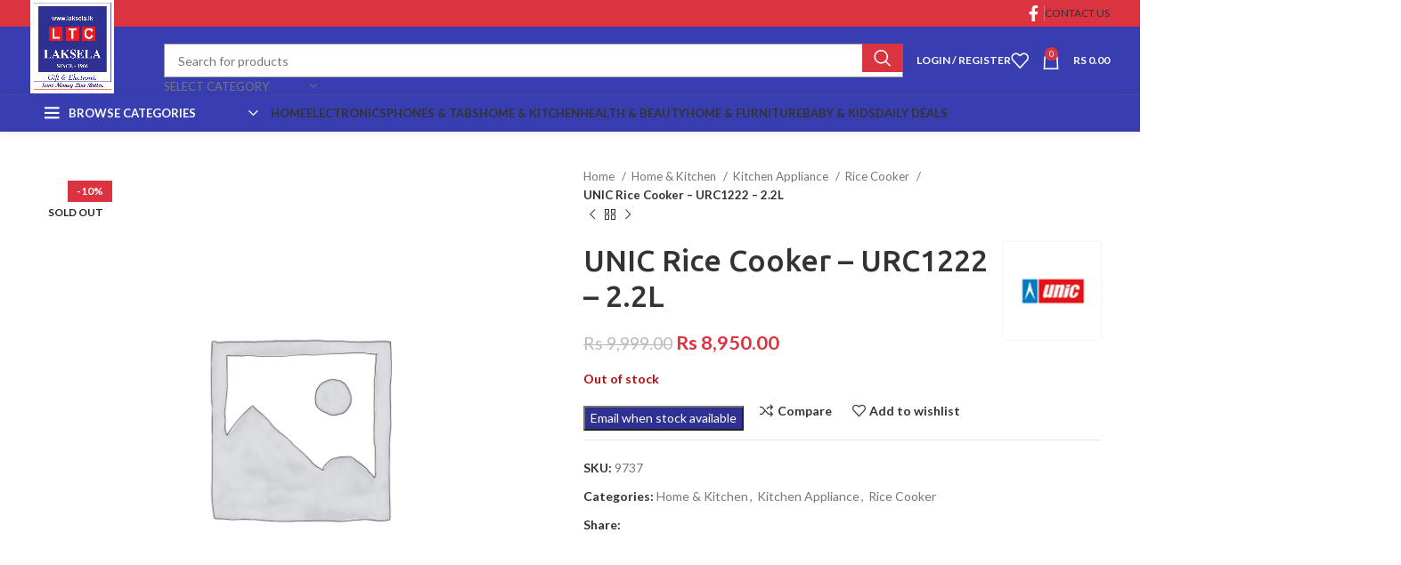

--- FILE ---
content_type: text/html; charset=UTF-8
request_url: https://laksela.lk/product/unic-rice-cooker-urc1222-2-2l/
body_size: 33983
content:
<!DOCTYPE html>
<html lang="en-US">
<head>
	<meta charset="UTF-8">
	<link rel="profile" href="https://gmpg.org/xfn/11">
	<link rel="pingback" href="https://laksela.lk/xmlrpc.php">

	<meta name="facebook-domain-verification" content="yp4egl1ybzsecg3lo8cb2kja1b9c7z" />
<title>UNIC Rice Cooker &#8211; URC1222 &#8211; 2.2L &#8211; Laksela</title>
<meta name='robots' content='max-image-preview:large' />
<link rel='dns-prefetch' href='//fonts.googleapis.com' />
<link rel="alternate" type="application/rss+xml" title="Laksela &raquo; Feed" href="https://laksela.lk/feed/" />
<link rel="alternate" type="application/rss+xml" title="Laksela &raquo; Comments Feed" href="https://laksela.lk/comments/feed/" />
<link rel="alternate" type="application/rss+xml" title="Laksela &raquo; UNIC Rice Cooker &#8211; URC1222 &#8211; 2.2L Comments Feed" href="https://laksela.lk/product/unic-rice-cooker-urc1222-2-2l/feed/" />
<link rel='stylesheet' id='woocommerce-pdf-frontend-css-css' href='https://laksela.lk/wp-content/plugins/woocommerce-pdf-invoice/assets/css/woocommerce-pdf-frontend-css.css?ver=4.18.2' type='text/css' media='all' />
<style id='safe-svg-svg-icon-style-inline-css' type='text/css'>
.safe-svg-cover{text-align:center}.safe-svg-cover .safe-svg-inside{display:inline-block;max-width:100%}.safe-svg-cover svg{height:100%;max-height:100%;max-width:100%;width:100%}

</style>
<link rel='stylesheet' id='payhere-ipg_checkout-css' href='https://laksela.lk/wp-content/plugins/payhere-payment-gateway/public/css/payhere-checkout-styles.css?ver=2.3.9' type='text/css' media='all' />
<link rel='stylesheet' id='payhere-ipg-css' href='https://laksela.lk/wp-content/plugins/payhere-payment-gateway/public/css/payhere-ipg-public.css?ver=2.3.9' type='text/css' media='all' />
<link rel='stylesheet' id='simple-banner-style-css' href='https://laksela.lk/wp-content/plugins/simple-banner/simple-banner.css?ver=3.0.3' type='text/css' media='all' />
<style id='woocommerce-inline-inline-css' type='text/css'>
.woocommerce form .form-row .required { visibility: visible; }
</style>
<link rel='stylesheet' id='cwginstock_frontend_css-css' href='https://laksela.lk/wp-content/plugins/back-in-stock-notifier-for-woocommerce/assets/css/frontend.min.css?ver=5.2.2' type='text/css' media='' />
<link rel='stylesheet' id='cwginstock_bootstrap-css' href='https://laksela.lk/wp-content/plugins/back-in-stock-notifier-for-woocommerce/assets/css/bootstrap.min.css?ver=5.2.2' type='text/css' media='' />
<link rel='stylesheet' id='cwginstock_phone_css-css' href='https://laksela.lk/wp-content/plugins/back-in-stock-notifier-for-woocommerce/assets/css/intlTelInput.min.css?ver=5.2.2' type='text/css' media='' />
<link rel='stylesheet' id='js_composer_front-css' href='https://laksela.lk/wp-content/plugins/js_composer/assets/css/js_composer.min.css?ver=7.2' type='text/css' media='all' />
<link rel='stylesheet' id='vc_font_awesome_5_shims-css' href='https://laksela.lk/wp-content/plugins/js_composer/assets/lib/bower/font-awesome/css/v4-shims.min.css?ver=7.2' type='text/css' media='all' />
<link rel='stylesheet' id='vc_font_awesome_5-css' href='https://laksela.lk/wp-content/plugins/js_composer/assets/lib/bower/font-awesome/css/all.min.css?ver=7.2' type='text/css' media='all' />
<link rel='stylesheet' id='bootstrap-css' href='https://laksela.lk/wp-content/themes/woodmart/css/bootstrap-light.min.css?ver=7.3.2' type='text/css' media='all' />
<link rel='stylesheet' id='woodmart-style-css' href='https://laksela.lk/wp-content/themes/woodmart/css/parts/base.min.css?ver=7.3.2' type='text/css' media='all' />
<link rel='stylesheet' id='wd-widget-wd-recent-posts-css' href='https://laksela.lk/wp-content/themes/woodmart/css/parts/widget-wd-recent-posts.min.css?ver=7.3.2' type='text/css' media='all' />
<link rel='stylesheet' id='wd-widget-nav-css' href='https://laksela.lk/wp-content/themes/woodmart/css/parts/widget-nav.min.css?ver=7.3.2' type='text/css' media='all' />
<link rel='stylesheet' id='wd-widget-wd-layered-nav-css' href='https://laksela.lk/wp-content/themes/woodmart/css/parts/woo-widget-wd-layered-nav.min.css?ver=7.3.2' type='text/css' media='all' />
<link rel='stylesheet' id='wd-woo-mod-swatches-base-css' href='https://laksela.lk/wp-content/themes/woodmart/css/parts/woo-mod-swatches-base.min.css?ver=7.3.2' type='text/css' media='all' />
<link rel='stylesheet' id='wd-woo-mod-swatches-filter-css' href='https://laksela.lk/wp-content/themes/woodmart/css/parts/woo-mod-swatches-filter.min.css?ver=7.3.2' type='text/css' media='all' />
<link rel='stylesheet' id='wd-widget-product-cat-css' href='https://laksela.lk/wp-content/themes/woodmart/css/parts/woo-widget-product-cat.min.css?ver=7.3.2' type='text/css' media='all' />
<link rel='stylesheet' id='wd-widget-product-list-css' href='https://laksela.lk/wp-content/themes/woodmart/css/parts/woo-widget-product-list.min.css?ver=7.3.2' type='text/css' media='all' />
<link rel='stylesheet' id='wd-widget-slider-price-filter-css' href='https://laksela.lk/wp-content/themes/woodmart/css/parts/woo-widget-slider-price-filter.min.css?ver=7.3.2' type='text/css' media='all' />
<link rel='stylesheet' id='wd-wpcf7-css' href='https://laksela.lk/wp-content/themes/woodmart/css/parts/int-wpcf7.min.css?ver=7.3.2' type='text/css' media='all' />
<link rel='stylesheet' id='wd-revolution-slider-css' href='https://laksela.lk/wp-content/themes/woodmart/css/parts/int-rev-slider.min.css?ver=7.3.2' type='text/css' media='all' />
<link rel='stylesheet' id='wd-wpbakery-base-css' href='https://laksela.lk/wp-content/themes/woodmart/css/parts/int-wpb-base.min.css?ver=7.3.2' type='text/css' media='all' />
<link rel='stylesheet' id='wd-wpbakery-base-deprecated-css' href='https://laksela.lk/wp-content/themes/woodmart/css/parts/int-wpb-base-deprecated.min.css?ver=7.3.2' type='text/css' media='all' />
<link rel='stylesheet' id='wd-notices-fixed-css' href='https://laksela.lk/wp-content/themes/woodmart/css/parts/woo-opt-sticky-notices.min.css?ver=7.3.2' type='text/css' media='all' />
<link rel='stylesheet' id='wd-woocommerce-base-css' href='https://laksela.lk/wp-content/themes/woodmart/css/parts/woocommerce-base.min.css?ver=7.3.2' type='text/css' media='all' />
<link rel='stylesheet' id='wd-mod-star-rating-css' href='https://laksela.lk/wp-content/themes/woodmart/css/parts/mod-star-rating.min.css?ver=7.3.2' type='text/css' media='all' />
<link rel='stylesheet' id='wd-woo-el-track-order-css' href='https://laksela.lk/wp-content/themes/woodmart/css/parts/woo-el-track-order.min.css?ver=7.3.2' type='text/css' media='all' />
<link rel='stylesheet' id='wd-woo-mod-quantity-css' href='https://laksela.lk/wp-content/themes/woodmart/css/parts/woo-mod-quantity.min.css?ver=7.3.2' type='text/css' media='all' />
<link rel='stylesheet' id='wd-woo-single-prod-el-base-css' href='https://laksela.lk/wp-content/themes/woodmart/css/parts/woo-single-prod-el-base.min.css?ver=7.3.2' type='text/css' media='all' />
<link rel='stylesheet' id='wd-woo-mod-stock-status-css' href='https://laksela.lk/wp-content/themes/woodmart/css/parts/woo-mod-stock-status.min.css?ver=7.3.2' type='text/css' media='all' />
<link rel='stylesheet' id='wd-woo-mod-shop-attributes-css' href='https://laksela.lk/wp-content/themes/woodmart/css/parts/woo-mod-shop-attributes.min.css?ver=7.3.2' type='text/css' media='all' />
<link rel='stylesheet' id='child-style-css' href='https://laksela.lk/wp-content/themes/woodmart-child/style.css?ver=7.3.2' type='text/css' media='all' />
<link rel='stylesheet' id='wd-header-base-css' href='https://laksela.lk/wp-content/themes/woodmart/css/parts/header-base.min.css?ver=7.3.2' type='text/css' media='all' />
<link rel='stylesheet' id='wd-mod-tools-css' href='https://laksela.lk/wp-content/themes/woodmart/css/parts/mod-tools.min.css?ver=7.3.2' type='text/css' media='all' />
<link rel='stylesheet' id='wd-header-elements-base-css' href='https://laksela.lk/wp-content/themes/woodmart/css/parts/header-el-base.min.css?ver=7.3.2' type='text/css' media='all' />
<link rel='stylesheet' id='wd-social-icons-css' href='https://laksela.lk/wp-content/themes/woodmart/css/parts/el-social-icons.min.css?ver=7.3.2' type='text/css' media='all' />
<link rel='stylesheet' id='wd-header-search-css' href='https://laksela.lk/wp-content/themes/woodmart/css/parts/header-el-search.min.css?ver=7.3.2' type='text/css' media='all' />
<link rel='stylesheet' id='wd-header-search-form-css' href='https://laksela.lk/wp-content/themes/woodmart/css/parts/header-el-search-form.min.css?ver=7.3.2' type='text/css' media='all' />
<link rel='stylesheet' id='wd-wd-search-results-css' href='https://laksela.lk/wp-content/themes/woodmart/css/parts/wd-search-results.min.css?ver=7.3.2' type='text/css' media='all' />
<link rel='stylesheet' id='wd-wd-search-form-css' href='https://laksela.lk/wp-content/themes/woodmart/css/parts/wd-search-form.min.css?ver=7.3.2' type='text/css' media='all' />
<link rel='stylesheet' id='wd-wd-search-cat-css' href='https://laksela.lk/wp-content/themes/woodmart/css/parts/wd-search-cat.min.css?ver=7.3.2' type='text/css' media='all' />
<link rel='stylesheet' id='wd-woo-mod-login-form-css' href='https://laksela.lk/wp-content/themes/woodmart/css/parts/woo-mod-login-form.min.css?ver=7.3.2' type='text/css' media='all' />
<link rel='stylesheet' id='wd-header-my-account-css' href='https://laksela.lk/wp-content/themes/woodmart/css/parts/header-el-my-account.min.css?ver=7.3.2' type='text/css' media='all' />
<link rel='stylesheet' id='wd-header-cart-side-css' href='https://laksela.lk/wp-content/themes/woodmart/css/parts/header-el-cart-side.min.css?ver=7.3.2' type='text/css' media='all' />
<link rel='stylesheet' id='wd-header-cart-css' href='https://laksela.lk/wp-content/themes/woodmart/css/parts/header-el-cart.min.css?ver=7.3.2' type='text/css' media='all' />
<link rel='stylesheet' id='wd-widget-shopping-cart-css' href='https://laksela.lk/wp-content/themes/woodmart/css/parts/woo-widget-shopping-cart.min.css?ver=7.3.2' type='text/css' media='all' />
<link rel='stylesheet' id='wd-header-el-category-more-btn-css' href='https://laksela.lk/wp-content/themes/woodmart/css/parts/header-el-category-more-btn.min.css?ver=7.3.2' type='text/css' media='all' />
<link rel='stylesheet' id='wd-header-categories-nav-css' href='https://laksela.lk/wp-content/themes/woodmart/css/parts/header-el-category-nav.min.css?ver=7.3.2' type='text/css' media='all' />
<link rel='stylesheet' id='wd-mod-nav-vertical-css' href='https://laksela.lk/wp-content/themes/woodmart/css/parts/mod-nav-vertical.min.css?ver=7.3.2' type='text/css' media='all' />
<link rel='stylesheet' id='wd-mod-nav-vertical-design-default-css' href='https://laksela.lk/wp-content/themes/woodmart/css/parts/mod-nav-vertical-design-default.min.css?ver=7.3.2' type='text/css' media='all' />
<link rel='stylesheet' id='wd-mod-nav-menu-label-css' href='https://laksela.lk/wp-content/themes/woodmart/css/parts/mod-nav-menu-label.min.css?ver=7.3.2' type='text/css' media='all' />
<link rel='stylesheet' id='wd-page-title-css' href='https://laksela.lk/wp-content/themes/woodmart/css/parts/page-title.min.css?ver=7.3.2' type='text/css' media='all' />
<link rel='stylesheet' id='wd-woo-single-prod-predefined-css' href='https://laksela.lk/wp-content/themes/woodmart/css/parts/woo-single-prod-predefined.min.css?ver=7.3.2' type='text/css' media='all' />
<link rel='stylesheet' id='wd-woo-single-prod-and-quick-view-predefined-css' href='https://laksela.lk/wp-content/themes/woodmart/css/parts/woo-single-prod-and-quick-view-predefined.min.css?ver=7.3.2' type='text/css' media='all' />
<link rel='stylesheet' id='wd-woo-single-prod-el-tabs-predefined-css' href='https://laksela.lk/wp-content/themes/woodmart/css/parts/woo-single-prod-el-tabs-predefined.min.css?ver=7.3.2' type='text/css' media='all' />
<link rel='stylesheet' id='wd-woo-single-prod-opt-base-css' href='https://laksela.lk/wp-content/themes/woodmart/css/parts/woo-single-prod-opt-base.min.css?ver=7.3.2' type='text/css' media='all' />
<link rel='stylesheet' id='wd-woo-single-prod-el-gallery-css' href='https://laksela.lk/wp-content/themes/woodmart/css/parts/woo-single-prod-el-gallery.min.css?ver=7.3.2' type='text/css' media='all' />
<link rel='stylesheet' id='wd-owl-carousel-css' href='https://laksela.lk/wp-content/themes/woodmart/css/parts/lib-owl-carousel.min.css?ver=7.3.2' type='text/css' media='all' />
<link rel='stylesheet' id='wd-woo-mod-product-labels-css' href='https://laksela.lk/wp-content/themes/woodmart/css/parts/woo-mod-product-labels.min.css?ver=7.3.2' type='text/css' media='all' />
<link rel='stylesheet' id='wd-woo-mod-product-labels-rect-css' href='https://laksela.lk/wp-content/themes/woodmart/css/parts/woo-mod-product-labels-rect.min.css?ver=7.3.2' type='text/css' media='all' />
<link rel='stylesheet' id='wd-photoswipe-css' href='https://laksela.lk/wp-content/themes/woodmart/css/parts/lib-photoswipe.min.css?ver=7.3.2' type='text/css' media='all' />
<link rel='stylesheet' id='wd-woo-single-prod-el-navigation-css' href='https://laksela.lk/wp-content/themes/woodmart/css/parts/woo-single-prod-el-navigation.min.css?ver=7.3.2' type='text/css' media='all' />
<link rel='stylesheet' id='wd-tabs-css' href='https://laksela.lk/wp-content/themes/woodmart/css/parts/el-tabs.min.css?ver=7.3.2' type='text/css' media='all' />
<link rel='stylesheet' id='wd-woo-single-prod-el-tabs-opt-layout-tabs-css' href='https://laksela.lk/wp-content/themes/woodmart/css/parts/woo-single-prod-el-tabs-opt-layout-tabs.min.css?ver=7.3.2' type='text/css' media='all' />
<link rel='stylesheet' id='wd-accordion-css' href='https://laksela.lk/wp-content/themes/woodmart/css/parts/el-accordion.min.css?ver=7.3.2' type='text/css' media='all' />
<link rel='stylesheet' id='wd-woo-single-prod-el-reviews-css' href='https://laksela.lk/wp-content/themes/woodmart/css/parts/woo-single-prod-el-reviews.min.css?ver=7.3.2' type='text/css' media='all' />
<link rel='stylesheet' id='wd-woo-single-prod-el-reviews-style-1-css' href='https://laksela.lk/wp-content/themes/woodmart/css/parts/woo-single-prod-el-reviews-style-1.min.css?ver=7.3.2' type='text/css' media='all' />
<link rel='stylesheet' id='wd-mod-comments-css' href='https://laksela.lk/wp-content/themes/woodmart/css/parts/mod-comments.min.css?ver=7.3.2' type='text/css' media='all' />
<link rel='stylesheet' id='wd-product-loop-css' href='https://laksela.lk/wp-content/themes/woodmart/css/parts/woo-product-loop.min.css?ver=7.3.2' type='text/css' media='all' />
<link rel='stylesheet' id='wd-product-loop-base-css' href='https://laksela.lk/wp-content/themes/woodmart/css/parts/woo-product-loop-base.min.css?ver=7.3.2' type='text/css' media='all' />
<link rel='stylesheet' id='wd-woo-mod-add-btn-replace-css' href='https://laksela.lk/wp-content/themes/woodmart/css/parts/woo-mod-add-btn-replace.min.css?ver=7.3.2' type='text/css' media='all' />
<link rel='stylesheet' id='wd-mod-more-description-css' href='https://laksela.lk/wp-content/themes/woodmart/css/parts/mod-more-description.min.css?ver=7.3.2' type='text/css' media='all' />
<link rel='stylesheet' id='wd-mfp-popup-css' href='https://laksela.lk/wp-content/themes/woodmart/css/parts/lib-magnific-popup.min.css?ver=7.3.2' type='text/css' media='all' />
<link rel='stylesheet' id='wd-footer-base-css' href='https://laksela.lk/wp-content/themes/woodmart/css/parts/footer-base.min.css?ver=7.3.2' type='text/css' media='all' />
<link rel='stylesheet' id='wd-brands-css' href='https://laksela.lk/wp-content/themes/woodmart/css/parts/el-brand.min.css?ver=7.3.2' type='text/css' media='all' />
<link rel='stylesheet' id='wd-section-title-css' href='https://laksela.lk/wp-content/themes/woodmart/css/parts/el-section-title.min.css?ver=7.3.2' type='text/css' media='all' />
<link rel='stylesheet' id='wd-mod-highlighted-text-css' href='https://laksela.lk/wp-content/themes/woodmart/css/parts/mod-highlighted-text.min.css?ver=7.3.2' type='text/css' media='all' />
<link rel='stylesheet' id='wd-scroll-top-css' href='https://laksela.lk/wp-content/themes/woodmart/css/parts/opt-scrolltotop.min.css?ver=7.3.2' type='text/css' media='all' />
<link rel='stylesheet' id='wd-header-my-account-sidebar-css' href='https://laksela.lk/wp-content/themes/woodmart/css/parts/header-el-my-account-sidebar.min.css?ver=7.3.2' type='text/css' media='all' />
<link rel='stylesheet' id='xts-style-theme_settings_default-css' href='https://laksela.lk/wp-content/uploads/2024/06/xts-theme_settings_default-1719368416.css?ver=7.3.2' type='text/css' media='all' />
<link rel='stylesheet' id='xts-google-fonts-css' href='https://fonts.googleapis.com/css?family=Lato%3A400%2C700%7CUbuntu%3A400%2C700%2C300%2C500&#038;ver=7.3.2' type='text/css' media='all' />
<script type="text/javascript" src="https://laksela.lk/wp-includes/js/jquery/jquery.min.js?ver=3.7.1&#039; defer " id="jquery-core-js"></script>
<script type="text/javascript" src="https://laksela.lk/wp-includes/js/jquery/jquery-migrate.min.js?ver=3.4.1&#039; defer " id="jquery-migrate-js"></script>
<script type="text/javascript" id="simple-banner-script-js-before">
/* <![CDATA[ */
const simpleBannerScriptParams = {"pro_version_enabled":"","debug_mode":false,"id":3503,"version":"3.0.3","banner_params":[{"hide_simple_banner":false,"simple_banner_prepend_element":false,"simple_banner_position":false,"header_margin":false,"header_padding":false,"wp_body_open_enabled":false,"wp_body_open":true,"simple_banner_z_index":false,"simple_banner_text":false,"disabled_on_current_page":false,"disabled_pages_array":[],"is_current_page_a_post":false,"disabled_on_posts":false,"simple_banner_disabled_page_paths":false,"simple_banner_font_size":false,"simple_banner_color":false,"simple_banner_text_color":false,"simple_banner_link_color":false,"simple_banner_close_color":false,"simple_banner_custom_css":false,"simple_banner_scrolling_custom_css":false,"simple_banner_text_custom_css":false,"simple_banner_button_css":false,"site_custom_css":false,"keep_site_custom_css":false,"site_custom_js":false,"keep_site_custom_js":false,"close_button_enabled":false,"close_button_expiration":false,"close_button_cookie_set":false,"current_date":{"date":"2026-01-27 22:05:44.532541","timezone_type":3,"timezone":"UTC"},"start_date":{"date":"2026-01-27 22:05:44.532554","timezone_type":3,"timezone":"UTC"},"end_date":{"date":"2026-01-27 22:05:44.532560","timezone_type":3,"timezone":"UTC"},"simple_banner_start_after_date":false,"simple_banner_remove_after_date":false,"simple_banner_insert_inside_element":false}]}
/* ]]> */
</script>
<script type="text/javascript" src="https://laksela.lk/wp-content/plugins/simple-banner/simple-banner.js?ver=3.0.3&#039; defer " id="simple-banner-script-js"></script>
<script type="text/javascript" id="wk-tag-manager-script-js-after">
/* <![CDATA[ */
function shouldTrack(){
var trackLoggedIn = false;
var loggedIn = false;
if(!loggedIn){
return true;
} else if( trackLoggedIn ) {
return true;
}
return false;
}
function hasWKGoogleAnalyticsCookie() {
return (new RegExp('wp_wk_ga_untrack_' + document.location.hostname)).test(document.cookie);
}
if (!hasWKGoogleAnalyticsCookie() && shouldTrack()) {
//Google Tag Manager
(function (w, d, s, l, i) {
w[l] = w[l] || [];
w[l].push({
'gtm.start':
new Date().getTime(), event: 'gtm.js'
});
var f = d.getElementsByTagName(s)[0],
j = d.createElement(s), dl = l != 'dataLayer' ? '&l=' + l : '';
j.async = true;
j.src =
'https://www.googletagmanager.com/gtm.js?id=' + i + dl;
f.parentNode.insertBefore(j, f);
})(window, document, 'script', 'dataLayer', 'GTM-5H5GMLB');
}
/* ]]> */
</script>
<script type="text/javascript" src="https://laksela.lk/wp-content/plugins/woocommerce/assets/js/jquery-blockui/jquery.blockUI.min.js?ver=2.7.0-wc.7.7.0&#039; defer " id="jquery-blockui-js"></script>
<script type="text/javascript" id="wc-add-to-cart-js-extra">
/* <![CDATA[ */
var wc_add_to_cart_params = {"ajax_url":"\/wp-admin\/admin-ajax.php","wc_ajax_url":"\/?wc-ajax=%%endpoint%%","i18n_view_cart":"View cart","cart_url":"https:\/\/laksela.lk\/cart\/","is_cart":"","cart_redirect_after_add":"no"};
/* ]]> */
</script>
<script type="text/javascript" src="https://laksela.lk/wp-content/plugins/woocommerce/assets/js/frontend/add-to-cart.min.js?ver=7.7.0&#039; defer " id="wc-add-to-cart-js"></script>
<script type="text/javascript" src="https://laksela.lk/wp-content/plugins/woocommerce/assets/js/js-cookie/js.cookie.min.js?ver=2.1.4-wc.7.7.0&#039; defer " id="js-cookie-js"></script>
<script type="text/javascript" id="woocommerce-js-extra">
/* <![CDATA[ */
var woocommerce_params = {"ajax_url":"\/wp-admin\/admin-ajax.php","wc_ajax_url":"\/?wc-ajax=%%endpoint%%"};
/* ]]> */
</script>
<script type="text/javascript" src="https://laksela.lk/wp-content/plugins/woocommerce/assets/js/frontend/woocommerce.min.js?ver=7.7.0&#039; defer " id="woocommerce-js"></script>
<script type="text/javascript" src="https://laksela.lk/wp-content/plugins/js_composer/assets/js/vendors/woocommerce-add-to-cart.js?ver=7.2&#039; defer " id="vc_woocommerce-add-to-cart-js-js"></script>
<script type="text/javascript" src="https://laksela.lk/wp-content/themes/woodmart/js/libs/device.min.js?ver=7.3.2&#039; defer " id="wd-device-library-js"></script>
<script type="text/javascript" src="https://laksela.lk/wp-content/themes/woodmart/js/scripts/global/scrollBar.min.js?ver=7.3.2&#039; defer " id="wd-scrollbar-js"></script>
<script type="text/javascript" id="wc_additional_fees_script-js-extra">
/* <![CDATA[ */
var add_fee_vars = {"add_fee_ajaxurl":"https:\/\/laksela.lk\/wp-admin\/admin-ajax.php","add_fee_nonce":"05f22c16c8","add_fee_loader":"https:\/\/laksela.lk\/wp-content\/plugins\/woocommerce-additional-fees\/images\/loading.gif","alert_ajax_error":"An internal server error occured in processing a request. Please try again or contact us. Thank you. "};
/* ]]> */
</script>
<script type="text/javascript" src="https://laksela.lk/wp-content/plugins/woocommerce-additional-fees/js/wc_additional_fees.js?ver=896c0e8f4e407f1bfbc8aa0497692cad&#039; defer " id="wc_additional_fees_script-js"></script>
<script></script><link rel="https://api.w.org/" href="https://laksela.lk/wp-json/" /><link rel="alternate" type="application/json" href="https://laksela.lk/wp-json/wp/v2/product/3503" /><link rel="canonical" href="https://laksela.lk/product/unic-rice-cooker-urc1222-2-2l/" />
<link rel="alternate" type="application/json+oembed" href="https://laksela.lk/wp-json/oembed/1.0/embed?url=https%3A%2F%2Flaksela.lk%2Fproduct%2Funic-rice-cooker-urc1222-2-2l%2F" />
<link rel="alternate" type="text/xml+oembed" href="https://laksela.lk/wp-json/oembed/1.0/embed?url=https%3A%2F%2Flaksela.lk%2Fproduct%2Funic-rice-cooker-urc1222-2-2l%2F&#038;format=xml" />
<meta name="facebook-domain-verification" content="yp4egl1ybzsecg3lo8cb2kja1b9c7z" /><style id="simple-banner-background-color" type="text/css">.simple-banner{background: #024985;}</style><style id="simple-banner-text-color" type="text/css">.simple-banner .simple-banner-text{color: #ffffff;}</style><style id="simple-banner-link-color" type="text/css">.simple-banner .simple-banner-text a{color:#f16521;}</style><style id="simple-banner-z-index" type="text/css">.simple-banner{z-index: 99999;}</style><style id="simple-banner-site-custom-css-dummy" type="text/css"></style><script id="simple-banner-site-custom-js-dummy" type="text/javascript"></script>		<script>
			document.documentElement.className = document.documentElement.className.replace( 'no-js', 'js' );
		</script>
				<style>
			.no-js img.lazyload { display: none; }
			figure.wp-block-image img.lazyloading { min-width: 150px; }
							.lazyload, .lazyloading { opacity: 0; }
				.lazyloaded {
					opacity: 1;
					transition: opacity 400ms;
					transition-delay: 0ms;
				}
					</style>
							<meta name="viewport" content="width=device-width, initial-scale=1.0, maximum-scale=1.0, user-scalable=no">
										<noscript><style>.woocommerce-product-gallery{ opacity: 1 !important; }</style></noscript>
	<meta name="generator" content="Powered by WPBakery Page Builder - drag and drop page builder for WordPress."/>
<meta name="generator" content="Powered by Slider Revolution 6.7.17 - responsive, Mobile-Friendly Slider Plugin for WordPress with comfortable drag and drop interface." />
<link rel="icon" href="https://laksela.lk/wp-content/uploads/2020/10/cropped-favicon-32x32.jpg" sizes="32x32" />
<link rel="icon" href="https://laksela.lk/wp-content/uploads/2020/10/cropped-favicon-192x192.jpg" sizes="192x192" />
<link rel="apple-touch-icon" href="https://laksela.lk/wp-content/uploads/2020/10/cropped-favicon-180x180.jpg" />
<meta name="msapplication-TileImage" content="https://laksela.lk/wp-content/uploads/2020/10/cropped-favicon-270x270.jpg" />
<script>function setREVStartSize(e){
			//window.requestAnimationFrame(function() {
				window.RSIW = window.RSIW===undefined ? window.innerWidth : window.RSIW;
				window.RSIH = window.RSIH===undefined ? window.innerHeight : window.RSIH;
				try {
					var pw = document.getElementById(e.c).parentNode.offsetWidth,
						newh;
					pw = pw===0 || isNaN(pw) || (e.l=="fullwidth" || e.layout=="fullwidth") ? window.RSIW : pw;
					e.tabw = e.tabw===undefined ? 0 : parseInt(e.tabw);
					e.thumbw = e.thumbw===undefined ? 0 : parseInt(e.thumbw);
					e.tabh = e.tabh===undefined ? 0 : parseInt(e.tabh);
					e.thumbh = e.thumbh===undefined ? 0 : parseInt(e.thumbh);
					e.tabhide = e.tabhide===undefined ? 0 : parseInt(e.tabhide);
					e.thumbhide = e.thumbhide===undefined ? 0 : parseInt(e.thumbhide);
					e.mh = e.mh===undefined || e.mh=="" || e.mh==="auto" ? 0 : parseInt(e.mh,0);
					if(e.layout==="fullscreen" || e.l==="fullscreen")
						newh = Math.max(e.mh,window.RSIH);
					else{
						e.gw = Array.isArray(e.gw) ? e.gw : [e.gw];
						for (var i in e.rl) if (e.gw[i]===undefined || e.gw[i]===0) e.gw[i] = e.gw[i-1];
						e.gh = e.el===undefined || e.el==="" || (Array.isArray(e.el) && e.el.length==0)? e.gh : e.el;
						e.gh = Array.isArray(e.gh) ? e.gh : [e.gh];
						for (var i in e.rl) if (e.gh[i]===undefined || e.gh[i]===0) e.gh[i] = e.gh[i-1];
											
						var nl = new Array(e.rl.length),
							ix = 0,
							sl;
						e.tabw = e.tabhide>=pw ? 0 : e.tabw;
						e.thumbw = e.thumbhide>=pw ? 0 : e.thumbw;
						e.tabh = e.tabhide>=pw ? 0 : e.tabh;
						e.thumbh = e.thumbhide>=pw ? 0 : e.thumbh;
						for (var i in e.rl) nl[i] = e.rl[i]<window.RSIW ? 0 : e.rl[i];
						sl = nl[0];
						for (var i in nl) if (sl>nl[i] && nl[i]>0) { sl = nl[i]; ix=i;}
						var m = pw>(e.gw[ix]+e.tabw+e.thumbw) ? 1 : (pw-(e.tabw+e.thumbw)) / (e.gw[ix]);
						newh =  (e.gh[ix] * m) + (e.tabh + e.thumbh);
					}
					var el = document.getElementById(e.c);
					if (el!==null && el) el.style.height = newh+"px";
					el = document.getElementById(e.c+"_wrapper");
					if (el!==null && el) {
						el.style.height = newh+"px";
						el.style.display = "block";
					}
				} catch(e){
					console.log("Failure at Presize of Slider:" + e)
				}
			//});
		  };</script>
<style>
		
		</style><noscript><style> .wpb_animate_when_almost_visible { opacity: 1; }</style></noscript>			<style id="wd-style-header_104651-css" data-type="wd-style-header_104651">
				:root{
	--wd-top-bar-h: 30px;
	--wd-top-bar-sm-h: 30px;
	--wd-top-bar-sticky-h: 0.001px;

	--wd-header-general-h: 76px;
	--wd-header-general-sm-h: 60px;
	--wd-header-general-sticky-h: 60px;

	--wd-header-bottom-h: 40px;
	--wd-header-bottom-sm-h: 0.001px;
	--wd-header-bottom-sticky-h: 0.001px;

	--wd-header-clone-h: 0.001px;
}

.whb-top-bar .wd-dropdown {
	margin-top: -5px;
}

.whb-top-bar .wd-dropdown:after {
	height: 5px;
}

.whb-sticked .whb-general-header .wd-dropdown {
	margin-top: 10px;
}

.whb-sticked .whb-general-header .wd-dropdown:after {
	height: 20px;
}

.whb-header-bottom .wd-dropdown {
	margin-top: 0px;
}

.whb-header-bottom .wd-dropdown:after {
	height: 10px;
}


.whb-header .whb-header-bottom .wd-header-cats {
	margin-top: -1px;
	margin-bottom: -1px;
	height: calc(100% + 2px);
}


@media (min-width: 1025px) {
		.whb-top-bar-inner {
		height: 30px;
		max-height: 30px;
	}

		.whb-sticked .whb-top-bar-inner {
		height: 41px;
		max-height: 41px;
	}
		
		.whb-general-header-inner {
		height: 76px;
		max-height: 76px;
	}

		.whb-sticked .whb-general-header-inner {
		height: 60px;
		max-height: 60px;
	}
		
		.whb-header-bottom-inner {
		height: 40px;
		max-height: 40px;
	}

		.whb-sticked .whb-header-bottom-inner {
		height: 50px;
		max-height: 50px;
	}
		
	
	}

@media (max-width: 1024px) {
		.whb-top-bar-inner {
		height: 30px;
		max-height: 30px;
	}
	
		.whb-general-header-inner {
		height: 60px;
		max-height: 60px;
	}
	
	
	
	}
		
.whb-top-bar {
	background-color: rgba(219, 51, 64, 1);border-bottom-width: 0px;border-bottom-style: solid;
}

.whb-general-header {
	background-color: rgba(56, 62, 175, 1);border-color: rgba(72, 75, 176, 1);border-bottom-width: 1px;border-bottom-style: solid;
}
.whb-wjlcubfdmlq3d7jvmt23 .menu-opener { background-color: rgba(56, 62, 175, 1); }.whb-wjlcubfdmlq3d7jvmt23.wd-more-cat:not(.wd-show-cat) .item-level-0:nth-child(n+11):not(:last-child) {
				    display: none;
				}.
				wd-more-cat .item-level-0:nth-child(n+11) {
				    animation: wd-fadeIn .3s ease both;
				}
.whb-header-bottom {
	background-color: rgba(56, 62, 175, 1);border-color: rgba(255, 255, 255, 0);border-bottom-width: 1px;border-bottom-style: solid;
}
			</style>
			</head>

<body data-rsssl=1 class="product-template-default single single-product postid-3503 theme-woodmart woocommerce woocommerce-page woocommerce-no-js wrapper-full-width  woodmart-product-design-default categories-accordion-on woodmart-archive-shop woodmart-ajax-shop-on offcanvas-sidebar-mobile offcanvas-sidebar-tablet notifications-sticky wpb-js-composer js-comp-ver-7.2 vc_responsive">
			<script type="text/javascript" id="wd-flicker-fix">// Flicker fix.</script><noscript>
    <iframe  height="0" width="0"
        style="display:none;visibility:hidden" data-src="https://www.googletagmanager.com/ns.html?id=GTM-5H5GMLB" class="lazyload" src="[data-uri]"></iframe>
</noscript>

	
	
	<div class="website-wrapper">
									<header class="whb-header whb-header_104651 whb-sticky-shadow whb-scroll-slide whb-sticky-real">
					<div class="whb-main-header">
	
<div class="whb-row whb-top-bar whb-not-sticky-row whb-with-bg whb-without-border whb-color-light whb-flex-flex-middle">
	<div class="container">
		<div class="whb-flex-row whb-top-bar-inner">
			<div class="whb-column whb-col-left whb-visible-lg whb-empty-column">
	</div>
<div class="whb-column whb-col-center whb-visible-lg whb-empty-column">
	</div>
<div class="whb-column whb-col-right whb-visible-lg">
	
			<div class=" wd-social-icons  icons-design-default icons-size-default color-scheme-light social-follow social-form-circle text-center">

				
									<a rel="noopener noreferrer nofollow" href="https://www.facebook.com/laksela" target="_blank" class=" wd-social-icon social-facebook" aria-label="Facebook social link">
						<span class="wd-icon"></span>
											</a>
				
				
				
				
				
				
				
				
				
				
				
				
				
				
				
				
				
								
								
				
				
								
				
			</div>

		<div class="wd-header-divider wd-full-height "></div>
<div class="wd-header-nav wd-header-secondary-nav text-right wd-full-height" role="navigation" aria-label="Secondary navigation">
	<ul id="menu-top-bar-right" class="menu wd-nav wd-nav-secondary wd-style-bordered wd-gap-s"><li id="menu-item-3850" class="menu-item menu-item-type-post_type menu-item-object-page menu-item-3850 item-level-0 menu-simple-dropdown wd-event-hover" ><a href="https://laksela.lk/contact-us/" class="woodmart-nav-link"><span class="nav-link-text">Contact Us</span></a></li>
</ul></div><!--END MAIN-NAV-->
</div>
<div class="whb-column whb-col-mobile whb-hidden-lg whb-empty-column">
	</div>
		</div>
	</div>
</div>

<div class="whb-row whb-general-header whb-sticky-row whb-with-bg whb-border-fullwidth whb-color-light whb-flex-flex-middle">
	<div class="container">
		<div class="whb-flex-row whb-general-header-inner">
			<div class="whb-column whb-col-left whb-visible-lg">
	<div class="site-logo wd-switch-logo">
	<a href="https://laksela.lk/" class="wd-logo wd-main-logo" rel="home">
		<img  alt="Laksela" style="max-width: 94px;" data-src="https://laksela.lk/wp-content/uploads/2020/09/laksela-logo.png" class="lazyload" src="[data-uri]" /><noscript><img src="https://laksela.lk/wp-content/uploads/2020/09/laksela-logo.png" alt="Laksela" style="max-width: 94px;" /></noscript>	</a>
					<a href="https://laksela.lk/" class="wd-logo wd-sticky-logo" rel="home">
			<img  alt="Laksela" style="max-width: 100px;" data-src="https://laksela.lk/wp-content/uploads/2020/09/logo2.png" class="lazyload" src="[data-uri]" /><noscript><img src="https://laksela.lk/wp-content/uploads/2020/09/logo2.png" alt="Laksela" style="max-width: 100px;" /></noscript>		</a>
	</div>
</div>
<div class="whb-column whb-col-center whb-visible-lg">
				<div class="wd-search-form wd-header-search-form wd-display-form whb-9x1ytaxq7aphtb3npidp">
				
				
				<form role="search" method="get" class="searchform  wd-with-cat wd-style-with-bg wd-cat-style-bordered woodmart-ajax-search" action="https://laksela.lk/"  data-thumbnail="1" data-price="1" data-post_type="product" data-count="20" data-sku="0" data-symbols_count="3">
					<input type="text" class="s" placeholder="Search for products" value="" name="s" aria-label="Search" title="Search for products" required/>
					<input type="hidden" name="post_type" value="product">
								<div class="wd-search-cat wd-scroll">
				<input type="hidden" name="product_cat" value="0">
				<a href="#" rel="nofollow" data-val="0">
					<span>
						Select category					</span>
				</a>
				<div class="wd-dropdown wd-dropdown-search-cat wd-dropdown-menu wd-scroll-content wd-design-default">
					<ul class="wd-sub-menu">
						<li style="display:none;"><a href="#" data-val="0">Select category</a></li>
							<li class="cat-item cat-item-156"><a class="pf-value" href="https://laksela.lk/product-category/baby-kids/" data-val="baby-kids" data-title="Baby &amp; Kids" >Baby &amp; Kids</a>
<ul class='children'>
	<li class="cat-item cat-item-160"><a class="pf-value" href="https://laksela.lk/product-category/baby-kids/toys/" data-val="toys" data-title="Toys" >Toys</a>
</li>
</ul>
</li>
	<li class="cat-item cat-item-192"><a class="pf-value" href="https://laksela.lk/product-category/chocolates-sweets/" data-val="chocolates-sweets" data-title="Chocolates &amp; Sweets" >Chocolates &amp; Sweets</a>
</li>
	<li class="cat-item cat-item-241"><a class="pf-value" href="https://laksela.lk/product-category/cloth-drying-rack/" data-val="cloth-drying-rack" data-title="Cloth Drying Rack" >Cloth Drying Rack</a>
</li>
	<li class="cat-item cat-item-15"><a class="pf-value" href="https://laksela.lk/product-category/daily-deals/" data-val="daily-deals" data-title="Daily Deals" >Daily Deals</a>
</li>
	<li class="cat-item cat-item-39"><a class="pf-value" href="https://laksela.lk/product-category/electronics/" data-val="electronics" data-title="Electronics" >Electronics</a>
<ul class='children'>
	<li class="cat-item cat-item-240"><a class="pf-value" href="https://laksela.lk/product-category/electronics/air-conditioner/" data-val="air-conditioner" data-title="Air Conditioner" >Air Conditioner</a>
</li>
	<li class="cat-item cat-item-101"><a class="pf-value" href="https://laksela.lk/product-category/electronics/audio-video/" data-val="audio-video" data-title="Audio &amp; Video" >Audio &amp; Video</a>
	<ul class='children'>
	<li class="cat-item cat-item-104"><a class="pf-value" href="https://laksela.lk/product-category/electronics/audio-video/blu-ray-player/" data-val="blu-ray-player" data-title="Blu Ray Player" >Blu Ray Player</a>
</li>
	<li class="cat-item cat-item-164"><a class="pf-value" href="https://laksela.lk/product-category/electronics/audio-video/dvd-player/" data-val="dvd-player" data-title="DVD Player" >DVD Player</a>
</li>
	<li class="cat-item cat-item-214"><a class="pf-value" href="https://laksela.lk/product-category/electronics/audio-video/headphones-headsets/" data-val="headphones-headsets" data-title="Headphones &amp; Headsets" >Headphones &amp; Headsets</a>
</li>
	<li class="cat-item cat-item-228"><a class="pf-value" href="https://laksela.lk/product-category/electronics/audio-video/jbl-audio-video/" data-val="jbl-audio-video" data-title="JBL" >JBL</a>
</li>
	<li class="cat-item cat-item-176"><a class="pf-value" href="https://laksela.lk/product-category/electronics/audio-video/karaoke-speaker/" data-val="karaoke-speaker" data-title="Karaoke Speaker" >Karaoke Speaker</a>
</li>
	<li class="cat-item cat-item-227"><a class="pf-value" href="https://laksela.lk/product-category/electronics/audio-video/microphone/" data-val="microphone" data-title="Microphone" >Microphone</a>
</li>
	<li class="cat-item cat-item-169"><a class="pf-value" href="https://laksela.lk/product-category/electronics/audio-video/radio/" data-val="radio" data-title="Radio" >Radio</a>
</li>
	<li class="cat-item cat-item-102"><a class="pf-value" href="https://laksela.lk/product-category/electronics/audio-video/subwoofer/" data-val="subwoofer" data-title="Subwoofer" >Subwoofer</a>
</li>
	</ul>
</li>
	<li class="cat-item cat-item-106"><a class="pf-value" href="https://laksela.lk/product-category/electronics/refrigerator/" data-val="refrigerator" data-title="Refrigerator" >Refrigerator</a>
	<ul class='children'>
	<li class="cat-item cat-item-109"><a class="pf-value" href="https://laksela.lk/product-category/electronics/refrigerator/bottle-cooler/" data-val="bottle-cooler" data-title="Bottle Cooler" >Bottle Cooler</a>
</li>
	<li class="cat-item cat-item-112"><a class="pf-value" href="https://laksela.lk/product-category/electronics/refrigerator/double-door/" data-val="double-door" data-title="Double Door" >Double Door</a>
</li>
	<li class="cat-item cat-item-107"><a class="pf-value" href="https://laksela.lk/product-category/electronics/refrigerator/freezers/" data-val="freezers" data-title="Freezers" >Freezers</a>
</li>
	<li class="cat-item cat-item-113"><a class="pf-value" href="https://laksela.lk/product-category/electronics/refrigerator/side-by-side/" data-val="side-by-side" data-title="Side by Side" >Side by Side</a>
</li>
	<li class="cat-item cat-item-111"><a class="pf-value" href="https://laksela.lk/product-category/electronics/refrigerator/single-door/" data-val="single-door" data-title="Single Door" >Single Door</a>
</li>
	</ul>
</li>
	<li class="cat-item cat-item-65"><a class="pf-value" href="https://laksela.lk/product-category/electronics/tv/" data-val="tv" data-title="TV" >TV</a>
	<ul class='children'>
	<li class="cat-item cat-item-116"><a class="pf-value" href="https://laksela.lk/product-category/electronics/tv/32-inch-above-tvs/" data-val="32-inch-above-tvs" data-title="32 Inch &amp; Above TVs" >32 Inch &amp; Above TVs</a>
</li>
	<li class="cat-item cat-item-122"><a class="pf-value" href="https://laksela.lk/product-category/electronics/tv/43-inch-above-tvs/" data-val="43-inch-above-tvs" data-title="43 Inch &amp; Above TVs" >43 Inch &amp; Above TVs</a>
</li>
	<li class="cat-item cat-item-124"><a class="pf-value" href="https://laksela.lk/product-category/electronics/tv/55-inch-above-tvs/" data-val="55-inch-above-tvs" data-title="55 Inch &amp; Above TVs" >55 Inch &amp; Above TVs</a>
</li>
	<li class="cat-item cat-item-123"><a class="pf-value" href="https://laksela.lk/product-category/electronics/tv/65-inch-above-tvs/" data-val="65-inch-above-tvs" data-title="65 Inch &amp; Above TVs" >65 Inch &amp; Above TVs</a>
</li>
	<li class="cat-item cat-item-234"><a class="pf-value" href="https://laksela.lk/product-category/electronics/tv/75-inch-above-tvs/" data-val="75-inch-above-tvs" data-title="75 Inch &amp; Above Tvs" >75 Inch &amp; Above Tvs</a>
</li>
	<li class="cat-item cat-item-236"><a class="pf-value" href="https://laksela.lk/product-category/electronics/tv/86-inch-above-tvs/" data-val="86-inch-above-tvs" data-title="86 Inch &amp; Above TVs" >86 Inch &amp; Above TVs</a>
</li>
	</ul>
</li>
	<li class="cat-item cat-item-119"><a class="pf-value" href="https://laksela.lk/product-category/electronics/washing-machine/" data-val="washing-machine" data-title="Washing Machine" >Washing Machine</a>
	<ul class='children'>
	<li class="cat-item cat-item-121"><a class="pf-value" href="https://laksela.lk/product-category/electronics/washing-machine/fully-automatic/" data-val="fully-automatic" data-title="Fully Automatic" >Fully Automatic</a>
</li>
	<li class="cat-item cat-item-120"><a class="pf-value" href="https://laksela.lk/product-category/electronics/washing-machine/semi-automatic/" data-val="semi-automatic" data-title="Semi Automatic" >Semi Automatic</a>
</li>
	</ul>
</li>
</ul>
</li>
	<li class="cat-item cat-item-179"><a class="pf-value" href="https://laksela.lk/product-category/flower-arangments/" data-val="flower-arangments" data-title="Flower Arangments" >Flower Arangments</a>
</li>
	<li class="cat-item cat-item-42"><a class="pf-value" href="https://laksela.lk/product-category/healthandbeauty/" data-val="healthandbeauty" data-title="Health &amp; Beauty" >Health &amp; Beauty</a>
<ul class='children'>
	<li class="cat-item cat-item-146"><a class="pf-value" href="https://laksela.lk/product-category/healthandbeauty/beauty-care/" data-val="beauty-care" data-title="Beauty Care" >Beauty Care</a>
	<ul class='children'>
	<li class="cat-item cat-item-230"><a class="pf-value" href="https://laksela.lk/product-category/healthandbeauty/beauty-care/perfume/" data-val="perfume" data-title="Perfume &amp; Body Spray" >Perfume &amp; Body Spray</a>
</li>
	<li class="cat-item cat-item-147"><a class="pf-value" href="https://laksela.lk/product-category/healthandbeauty/beauty-care/shampoo-conditioner/" data-val="shampoo-conditioner" data-title="Shampoo &amp; Conditioner" >Shampoo &amp; Conditioner</a>
</li>
	<li class="cat-item cat-item-231"><a class="pf-value" href="https://laksela.lk/product-category/healthandbeauty/beauty-care/skin-care/" data-val="skin-care" data-title="Skin Care" >Skin Care</a>
</li>
	</ul>
</li>
	<li class="cat-item cat-item-194"><a class="pf-value" href="https://laksela.lk/product-category/healthandbeauty/exercise-fitness/" data-val="exercise-fitness" data-title="Exercise &amp; Fitness" >Exercise &amp; Fitness</a>
</li>
	<li class="cat-item cat-item-142"><a class="pf-value" href="https://laksela.lk/product-category/healthandbeauty/personal-care-applinces/" data-val="personal-care-applinces" data-title="Personal Care Applinces" >Personal Care Applinces</a>
	<ul class='children'>
	<li class="cat-item cat-item-143"><a class="pf-value" href="https://laksela.lk/product-category/healthandbeauty/personal-care-applinces/epilators-trimmers/" data-val="epilators-trimmers" data-title="Epilators &amp; Trimmers" >Epilators &amp; Trimmers</a>
</li>
	<li class="cat-item cat-item-144"><a class="pf-value" href="https://laksela.lk/product-category/healthandbeauty/personal-care-applinces/hair-clipper/" data-val="hair-clipper" data-title="Hair Clipper" >Hair Clipper</a>
</li>
	<li class="cat-item cat-item-145"><a class="pf-value" href="https://laksela.lk/product-category/healthandbeauty/personal-care-applinces/hair-dryers/" data-val="hair-dryers" data-title="Hair Dryers" >Hair Dryers</a>
</li>
	<li class="cat-item cat-item-191"><a class="pf-value" href="https://laksela.lk/product-category/healthandbeauty/personal-care-applinces/hair-straighteners/" data-val="hair-straighteners" data-title="Hair Straighteners" >Hair Straighteners</a>
</li>
	</ul>
</li>
</ul>
</li>
	<li class="cat-item cat-item-37"><a class="pf-value" href="https://laksela.lk/product-category/homeandfurniture/" data-val="homeandfurniture" data-title="Home &amp; Furniture" >Home &amp; Furniture</a>
<ul class='children'>
	<li class="cat-item cat-item-129"><a class="pf-value" href="https://laksela.lk/product-category/homeandfurniture/furniture-and-deco/" data-val="furniture-and-deco" data-title="Furniture and Deco" >Furniture and Deco</a>
	<ul class='children'>
	<li class="cat-item cat-item-134"><a class="pf-value" href="https://laksela.lk/product-category/homeandfurniture/furniture-and-deco/chairs/" data-val="chairs" data-title="Chairs" >Chairs</a>
</li>
	<li class="cat-item cat-item-137"><a class="pf-value" href="https://laksela.lk/product-category/homeandfurniture/furniture-and-deco/christmas-furniture-and-deco/" data-val="christmas-furniture-and-deco" data-title="Christmas" >Christmas</a>
</li>
	<li class="cat-item cat-item-154"><a class="pf-value" href="https://laksela.lk/product-category/homeandfurniture/furniture-and-deco/daxer/" data-val="daxer" data-title="Daxer" >Daxer</a>
</li>
	<li class="cat-item cat-item-131"><a class="pf-value" href="https://laksela.lk/product-category/homeandfurniture/furniture-and-deco/office-furniture/" data-val="office-furniture" data-title="Office Furniture" >Office Furniture</a>
</li>
	<li class="cat-item cat-item-184"><a class="pf-value" href="https://laksela.lk/product-category/homeandfurniture/furniture-and-deco/plastic-cupboards/" data-val="plastic-cupboards" data-title="Plastic Cupboards" >Plastic Cupboards</a>
</li>
	<li class="cat-item cat-item-130"><a class="pf-value" href="https://laksela.lk/product-category/homeandfurniture/furniture-and-deco/sofas/" data-val="sofas" data-title="Sofas" >Sofas</a>
</li>
	<li class="cat-item cat-item-132"><a class="pf-value" href="https://laksela.lk/product-category/homeandfurniture/furniture-and-deco/tables/" data-val="tables" data-title="Tables" >Tables</a>
		<ul class='children'>
	<li class="cat-item cat-item-133"><a class="pf-value" href="https://laksela.lk/product-category/homeandfurniture/furniture-and-deco/tables/coffee-table/" data-val="coffee-table" data-title="Coffee Table" >Coffee Table</a>
</li>
		</ul>
</li>
	</ul>
</li>
</ul>
</li>
	<li class="cat-item cat-item-40"><a class="pf-value" href="https://laksela.lk/product-category/homeandkitchen/" data-val="homeandkitchen" data-title="Home &amp; Kitchen" >Home &amp; Kitchen</a>
<ul class='children'>
	<li class="cat-item cat-item-81"><a class="pf-value" href="https://laksela.lk/product-category/homeandkitchen/home-appliances/" data-val="home-appliances" data-title="Home Appliances" >Home Appliances</a>
	<ul class='children'>
	<li class="cat-item cat-item-135"><a class="pf-value" href="https://laksela.lk/product-category/homeandkitchen/home-appliances/fans/" data-val="fans" data-title="Fans" >Fans</a>
		<ul class='children'>
	<li class="cat-item cat-item-140"><a class="pf-value" href="https://laksela.lk/product-category/homeandkitchen/home-appliances/fans/ceiling-fan/" data-val="ceiling-fan" data-title="Ceiling Fan" >Ceiling Fan</a>
</li>
	<li class="cat-item cat-item-187"><a class="pf-value" href="https://laksela.lk/product-category/homeandkitchen/home-appliances/fans/exhaust-fans/" data-val="exhaust-fans" data-title="Exhaust Fans" >Exhaust Fans</a>
</li>
	<li class="cat-item cat-item-186"><a class="pf-value" href="https://laksela.lk/product-category/homeandkitchen/home-appliances/fans/orbit-fans/" data-val="orbit-fans" data-title="Orbit Fans" >Orbit Fans</a>
</li>
	<li class="cat-item cat-item-139"><a class="pf-value" href="https://laksela.lk/product-category/homeandkitchen/home-appliances/fans/stand-fans/" data-val="stand-fans" data-title="Stand Fans" >Stand Fans</a>
</li>
	<li class="cat-item cat-item-138"><a class="pf-value" href="https://laksela.lk/product-category/homeandkitchen/home-appliances/fans/table-fans/" data-val="table-fans" data-title="Table Fans" >Table Fans</a>
</li>
	<li class="cat-item cat-item-168"><a class="pf-value" href="https://laksela.lk/product-category/homeandkitchen/home-appliances/fans/wall-fan/" data-val="wall-fan" data-title="Wall Fan" >Wall Fan</a>
</li>
		</ul>
</li>
	<li class="cat-item cat-item-163"><a class="pf-value" href="https://laksela.lk/product-category/homeandkitchen/home-appliances/household/" data-val="household" data-title="Household" >Household</a>
		<ul class='children'>
	<li class="cat-item cat-item-178"><a class="pf-value" href="https://laksela.lk/product-category/homeandkitchen/home-appliances/household/torch/" data-val="torch" data-title="Torch" >Torch</a>
</li>
		</ul>
</li>
	<li class="cat-item cat-item-66"><a class="pf-value" href="https://laksela.lk/product-category/homeandkitchen/home-appliances/iron/" data-val="iron" data-title="Iron" >Iron</a>
</li>
	<li class="cat-item cat-item-173"><a class="pf-value" href="https://laksela.lk/product-category/homeandkitchen/home-appliances/plastic-items/" data-val="plastic-items" data-title="Plastic Items" >Plastic Items</a>
</li>
	<li class="cat-item cat-item-166"><a class="pf-value" href="https://laksela.lk/product-category/homeandkitchen/home-appliances/pressure-washers/" data-val="pressure-washers" data-title="Pressure Washers" >Pressure Washers</a>
</li>
	<li class="cat-item cat-item-190"><a class="pf-value" href="https://laksela.lk/product-category/homeandkitchen/home-appliances/vacuum-cleaners-home-appliances/" data-val="vacuum-cleaners-home-appliances" data-title="Vacuum Cleaners" >Vacuum Cleaners</a>
</li>
	<li class="cat-item cat-item-180"><a class="pf-value" href="https://laksela.lk/product-category/homeandkitchen/home-appliances/water-geysers/" data-val="water-geysers" data-title="Water Geysers" >Water Geysers</a>
</li>
	<li class="cat-item cat-item-148"><a class="pf-value" href="https://laksela.lk/product-category/homeandkitchen/home-appliances/water-heaters/" data-val="water-heaters" data-title="Water Heaters" >Water Heaters</a>
</li>
	<li class="cat-item cat-item-177"><a class="pf-value" href="https://laksela.lk/product-category/homeandkitchen/home-appliances/water-hose/" data-val="water-hose" data-title="Water Hose" >Water Hose</a>
</li>
	</ul>
</li>
	<li class="cat-item cat-item-157"><a class="pf-value" href="https://laksela.lk/product-category/homeandkitchen/kitchen-dining/" data-val="kitchen-dining" data-title="KITCHEN &amp; DINING" >KITCHEN &amp; DINING</a>
	<ul class='children'>
	<li class="cat-item cat-item-172"><a class="pf-value" href="https://laksela.lk/product-category/homeandkitchen/kitchen-dining/bakeware/" data-val="bakeware" data-title="Bakeware" >Bakeware</a>
</li>
	<li class="cat-item cat-item-159"><a class="pf-value" href="https://laksela.lk/product-category/homeandkitchen/kitchen-dining/food-container/" data-val="food-container" data-title="Food Container" >Food Container</a>
</li>
	<li class="cat-item cat-item-162"><a class="pf-value" href="https://laksela.lk/product-category/homeandkitchen/kitchen-dining/kitchen-utensils/" data-val="kitchen-utensils" data-title="Kitchen Utensils" >Kitchen Utensils</a>
</li>
	<li class="cat-item cat-item-167"><a class="pf-value" href="https://laksela.lk/product-category/homeandkitchen/kitchen-dining/pots-pans/" data-val="pots-pans" data-title="Pots &amp; Pans" >Pots &amp; Pans</a>
</li>
	</ul>
</li>
	<li class="cat-item cat-item-85"><a class="pf-value" href="https://laksela.lk/product-category/homeandkitchen/kitchen-appliance/" data-val="kitchen-appliance" data-title="Kitchen Appliance" >Kitchen Appliance</a>
	<ul class='children'>
	<li class="cat-item cat-item-188"><a class="pf-value" href="https://laksela.lk/product-category/homeandkitchen/kitchen-appliance/air-fryers/" data-val="air-fryers" data-title="Air Fryers" >Air Fryers</a>
</li>
	<li class="cat-item cat-item-69"><a class="pf-value" href="https://laksela.lk/product-category/homeandkitchen/kitchen-appliance/blender-grinder/" data-val="blender-grinder" data-title="Blender &amp; Grinder" >Blender &amp; Grinder</a>
</li>
	<li class="cat-item cat-item-235"><a class="pf-value" href="https://laksela.lk/product-category/homeandkitchen/kitchen-appliance/coconut-scraper/" data-val="coconut-scraper" data-title="Coconut Scraper" >Coconut Scraper</a>
</li>
	<li class="cat-item cat-item-183"><a class="pf-value" href="https://laksela.lk/product-category/homeandkitchen/kitchen-appliance/cooker-hoods/" data-val="cooker-hoods" data-title="Cooker Hoods" >Cooker Hoods</a>
</li>
	<li class="cat-item cat-item-68"><a class="pf-value" href="https://laksela.lk/product-category/homeandkitchen/kitchen-appliance/food-processor/" data-val="food-processor" data-title="Food Processor" >Food Processor</a>
</li>
	<li class="cat-item cat-item-141"><a class="pf-value" href="https://laksela.lk/product-category/homeandkitchen/kitchen-appliance/gas-cookers/" data-val="gas-cookers" data-title="Gas Cookers" >Gas Cookers</a>
</li>
	<li class="cat-item cat-item-165"><a class="pf-value" href="https://laksela.lk/product-category/homeandkitchen/kitchen-appliance/hand-mixers/" data-val="hand-mixers" data-title="Hand Mixers" >Hand Mixers</a>
</li>
	<li class="cat-item cat-item-175"><a class="pf-value" href="https://laksela.lk/product-category/homeandkitchen/kitchen-appliance/hobs/" data-val="hobs" data-title="Hobs" >Hobs</a>
</li>
	<li class="cat-item cat-item-189"><a class="pf-value" href="https://laksela.lk/product-category/homeandkitchen/kitchen-appliance/hot-plates/" data-val="hot-plates" data-title="Hot Plates" >Hot Plates</a>
</li>
	<li class="cat-item cat-item-118"><a class="pf-value" href="https://laksela.lk/product-category/homeandkitchen/kitchen-appliance/kettles/" data-val="kettles" data-title="Kettles" >Kettles</a>
</li>
	<li class="cat-item cat-item-125"><a class="pf-value" href="https://laksela.lk/product-category/homeandkitchen/kitchen-appliance/ovens/" data-val="ovens" data-title="Ovens" >Ovens</a>
		<ul class='children'>
	<li class="cat-item cat-item-182"><a class="pf-value" href="https://laksela.lk/product-category/homeandkitchen/kitchen-appliance/ovens/4-burner-ovens/" data-val="4-burner-ovens" data-title="4 Burner Ovens" >4 Burner Ovens</a>
</li>
	<li class="cat-item cat-item-181"><a class="pf-value" href="https://laksela.lk/product-category/homeandkitchen/kitchen-appliance/ovens/built-in-ovens/" data-val="built-in-ovens" data-title="Built In Ovens" >Built In Ovens</a>
</li>
	<li class="cat-item cat-item-127"><a class="pf-value" href="https://laksela.lk/product-category/homeandkitchen/kitchen-appliance/ovens/electric-ovens/" data-val="electric-ovens" data-title="Electric Ovens" >Electric Ovens</a>
</li>
	<li class="cat-item cat-item-128"><a class="pf-value" href="https://laksela.lk/product-category/homeandkitchen/kitchen-appliance/ovens/microwave-ovens/" data-val="microwave-ovens" data-title="Microwave Ovens" >Microwave Ovens</a>
</li>
		</ul>
</li>
	<li class="cat-item cat-item-149"><a class="pf-value" href="https://laksela.lk/product-category/homeandkitchen/kitchen-appliance/pressure-cookers/" data-val="pressure-cookers" data-title="Pressure Cookers" >Pressure Cookers</a>
		<ul class='children'>
	<li class="cat-item cat-item-247"><a class="pf-value" href="https://laksela.lk/product-category/homeandkitchen/kitchen-appliance/pressure-cookers/multy-cooker/" data-val="multy-cooker" data-title="Multy Cooker" >Multy Cooker</a>
</li>
		</ul>
</li>
	<li class="cat-item cat-item-67"><a class="pf-value" href="https://laksela.lk/product-category/homeandkitchen/kitchen-appliance/rice-cooker/" data-val="rice-cooker" data-title="Rice Cooker" >Rice Cooker</a>
</li>
	<li class="cat-item cat-item-170"><a class="pf-value" href="https://laksela.lk/product-category/homeandkitchen/kitchen-appliance/toaster/" data-val="toaster" data-title="Toaster" >Toaster</a>
</li>
	<li class="cat-item cat-item-195"><a class="pf-value" href="https://laksela.lk/product-category/homeandkitchen/kitchen-appliance/water-dispenser/" data-val="water-dispenser" data-title="Water Dispenser" >Water Dispenser</a>
</li>
	<li class="cat-item cat-item-232"><a class="pf-value" href="https://laksela.lk/product-category/homeandkitchen/kitchen-appliance/water-filter/" data-val="water-filter" data-title="Water Filter" >Water Filter</a>
</li>
	</ul>
</li>
</ul>
</li>
	<li class="cat-item cat-item-222"><a class="pf-value" href="https://laksela.lk/product-category/ladies-watch/" data-val="ladies-watch" data-title="Ladies Watch" >Ladies Watch</a>
<ul class='children'>
	<li class="cat-item cat-item-239"><a class="pf-value" href="https://laksela.lk/product-category/ladies-watch/enticer-ladies-watch/" data-val="enticer-ladies-watch" data-title="Enticer" >Enticer</a>
</li>
	<li class="cat-item cat-item-223"><a class="pf-value" href="https://laksela.lk/product-category/ladies-watch/fastrack-ladies-watch/" data-val="fastrack-ladies-watch" data-title="Fastrack" >Fastrack</a>
</li>
	<li class="cat-item cat-item-225"><a class="pf-value" href="https://laksela.lk/product-category/ladies-watch/titan-ladies-watch/" data-val="titan-ladies-watch" data-title="Titan" >Titan</a>
</li>
</ul>
</li>
	<li class="cat-item cat-item-242"><a class="pf-value" href="https://laksela.lk/product-category/laundry-cleaning/" data-val="laundry-cleaning" data-title="Laundry &amp; Cleaning" >Laundry &amp; Cleaning</a>
</li>
	<li class="cat-item cat-item-196"><a class="pf-value" href="https://laksela.lk/product-category/mens-watch/" data-val="mens-watch" data-title="Mens Watch" >Mens Watch</a>
<ul class='children'>
	<li class="cat-item cat-item-219"><a class="pf-value" href="https://laksela.lk/product-category/mens-watch/edifice/" data-val="edifice" data-title="Edifice" >Edifice</a>
</li>
	<li class="cat-item cat-item-221"><a class="pf-value" href="https://laksela.lk/product-category/mens-watch/enticer/" data-val="enticer" data-title="Enticer" >Enticer</a>
</li>
	<li class="cat-item cat-item-218"><a class="pf-value" href="https://laksela.lk/product-category/mens-watch/fastrack/" data-val="fastrack" data-title="Fastrack" >Fastrack</a>
</li>
	<li class="cat-item cat-item-215"><a class="pf-value" href="https://laksela.lk/product-category/mens-watch/g-shock/" data-val="g-shock" data-title="G-Shock" >G-Shock</a>
</li>
	<li class="cat-item cat-item-213"><a class="pf-value" href="https://laksela.lk/product-category/mens-watch/mens-watches-mens-accessories/" data-val="mens-watches-mens-accessories" data-title="Smart Watches" >Smart Watches</a>
</li>
	<li class="cat-item cat-item-220"><a class="pf-value" href="https://laksela.lk/product-category/mens-watch/titan/" data-val="titan" data-title="Titan" >Titan</a>
</li>
</ul>
</li>
	<li class="cat-item cat-item-41"><a class="pf-value" href="https://laksela.lk/product-category/phonesandtabs/" data-val="phonesandtabs" data-title="Phones &amp; Tabs" >Phones &amp; Tabs</a>
<ul class='children'>
	<li class="cat-item cat-item-150"><a class="pf-value" href="https://laksela.lk/product-category/phonesandtabs/mobile-phones/" data-val="mobile-phones" data-title="Mobile Phones" >Mobile Phones</a>
	<ul class='children'>
	<li class="cat-item cat-item-207"><a class="pf-value" href="https://laksela.lk/product-category/phonesandtabs/mobile-phones/redmi/" data-val="redmi" data-title="Redmi" >Redmi</a>
</li>
	<li class="cat-item cat-item-155"><a class="pf-value" href="https://laksela.lk/product-category/phonesandtabs/mobile-phones/samsung/" data-val="samsung" data-title="Samsung" >Samsung</a>
</li>
	</ul>
</li>
</ul>
</li>
	<li class="cat-item cat-item-243"><a class="pf-value" href="https://laksela.lk/product-category/sewing-machines/" data-val="sewing-machines" data-title="Sewing Machines" >Sewing Machines</a>
</li>
	<li class="cat-item cat-item-245"><a class="pf-value" href="https://laksela.lk/product-category/steamers/" data-val="steamers" data-title="Steamers" >Steamers</a>
</li>
					</ul>
				</div>
			</div>
								<button type="submit" class="searchsubmit">
						<span>
							Search						</span>
											</button>
				</form>

				
				
									<div class="search-results-wrapper">
						<div class="wd-dropdown-results wd-scroll wd-dropdown">
							<div class="wd-scroll-content"></div>
						</div>
					</div>
				
				
							</div>
		</div>
<div class="whb-column whb-col-right whb-visible-lg">
	<div class="whb-space-element " style="width:15px;"></div><div class="wd-header-my-account wd-tools-element wd-event-hover wd-design-1 wd-account-style-text login-side-opener whb-vssfpylqqax9pvkfnxoz">
			<a href="https://laksela.lk/my-account/" title="My account">
			
				<span class="wd-tools-icon">
									</span>
				<span class="wd-tools-text">
				Login / Register			</span>

					</a>

			</div>

<div class="wd-header-wishlist wd-tools-element wd-style-icon wd-with-count wd-design-2 whb-a22wdkiy3r40yw2paskq" title="My Wishlist">
	<a href="https://laksela.lk/wishlist/">
		
			<span class="wd-tools-icon">
				
									<span class="wd-tools-count">
						0					</span>
							</span>

			<span class="wd-tools-text">
				Wishlist			</span>

			</a>
</div>

<div class="wd-header-cart wd-tools-element wd-design-2 cart-widget-opener whb-nedhm962r512y1xz9j06">
	<a href="https://laksela.lk/cart/" title="Shopping cart">
		
			<span class="wd-tools-icon wd-icon-alt">
															<span class="wd-cart-number wd-tools-count">0 <span>items</span></span>
									</span>
			<span class="wd-tools-text">
				
										<span class="wd-cart-subtotal"><span class="woocommerce-Price-amount amount"><bdi><span class="woocommerce-Price-currencySymbol">Rs </span>0.00</bdi></span></span>
					</span>

			</a>
	</div>
</div>
<div class="whb-column whb-mobile-left whb-hidden-lg">
	<div class="wd-tools-element wd-header-mobile-nav wd-style-text wd-design-1 whb-g1k0m1tib7raxrwkm1t3">
	<a href="#" rel="nofollow" aria-label="Open mobile menu">
		
		<span class="wd-tools-icon">
					</span>

		<span class="wd-tools-text">Menu</span>

			</a>
</div><!--END wd-header-mobile-nav--></div>
<div class="whb-column whb-mobile-center whb-hidden-lg">
	<div class="site-logo wd-switch-logo">
	<a href="https://laksela.lk/" class="wd-logo wd-main-logo" rel="home">
		<img  alt="Laksela" style="max-width: 50px;" data-src="https://laksela.lk/wp-content/uploads/2020/09/laksela-logo.png" class="lazyload" src="[data-uri]" /><noscript><img  alt="Laksela" style="max-width: 50px;" data-src="https://laksela.lk/wp-content/uploads/2020/09/laksela-logo.png" class="lazyload" src="[data-uri]" /><noscript><img src="https://laksela.lk/wp-content/uploads/2020/09/laksela-logo.png" alt="Laksela" style="max-width: 50px;" /></noscript></noscript>	</a>
					<a href="https://laksela.lk/" class="wd-logo wd-sticky-logo" rel="home">
			<img  alt="Laksela" style="max-width: 50px;" data-src="https://laksela.lk/wp-content/uploads/2020/09/laksela-logo.png" class="lazyload" src="[data-uri]" /><noscript><img  alt="Laksela" style="max-width: 50px;" data-src="https://laksela.lk/wp-content/uploads/2020/09/laksela-logo.png" class="lazyload" src="[data-uri]" /><noscript><img src="https://laksela.lk/wp-content/uploads/2020/09/laksela-logo.png" alt="Laksela" style="max-width: 50px;" /></noscript></noscript>		</a>
	</div>
</div>
<div class="whb-column whb-mobile-right whb-hidden-lg">
	
<div class="wd-header-cart wd-tools-element wd-design-5 cart-widget-opener whb-trk5sfmvib0ch1s1qbtc">
	<a href="https://laksela.lk/cart/" title="Shopping cart">
		
			<span class="wd-tools-icon wd-icon-alt">
															<span class="wd-cart-number wd-tools-count">0 <span>items</span></span>
									</span>
			<span class="wd-tools-text">
				
										<span class="wd-cart-subtotal"><span class="woocommerce-Price-amount amount"><bdi><span class="woocommerce-Price-currencySymbol">Rs </span>0.00</bdi></span></span>
					</span>

			</a>
	</div>
</div>
		</div>
	</div>
</div>

<div class="whb-row whb-header-bottom whb-not-sticky-row whb-with-bg whb-border-fullwidth whb-color-light whb-hidden-mobile whb-with-shadow whb-flex-flex-middle">
	<div class="container">
		<div class="whb-flex-row whb-header-bottom-inner">
			<div class="whb-column whb-col-left whb-visible-lg">
	
<div class="wd-header-cats wd-style-1 wd-event-hover wd-more-cat whb-wjlcubfdmlq3d7jvmt23" role="navigation" aria-label="Header categories navigation">
	<span class="menu-opener color-scheme-light has-bg">
					<span class="menu-opener-icon"></span>
		
		<span class="menu-open-label">
			Browse Categories		</span>
	</span>
	<div class="wd-dropdown wd-dropdown-cats">
		<ul id="menu-kitchen-appliance" class="menu wd-nav wd-nav-vertical wd-design-default"><li id="menu-item-11022" class="menu-item menu-item-type-post_type menu-item-object-page menu-item-home menu-item-11022 item-level-0 menu-simple-dropdown wd-event-hover" ><a href="https://laksela.lk/" class="woodmart-nav-link"><span class="nav-link-text">Home</span></a></li>
<li id="menu-item-384" class="menu-item menu-item-type-taxonomy menu-item-object-product_cat menu-item-384 item-level-0 menu-mega-dropdown wd-event-hover menu-item-has-children dropdown-with-height" style="--wd-dropdown-height: 10px;--wd-dropdown-width: 750px;"><a href="https://laksela.lk/product-category/electronics/" class="woodmart-nav-link"><span class="nav-link-text">Electronics</span></a>
<div class="wd-dropdown-menu wd-dropdown wd-design-sized color-scheme-dark">

<div class="container">
<div class="vc_row wpb_row vc_row-fluid"><div class="wpb_column vc_column_container vc_col-sm-4"><div class="vc_column-inner"><div class="wpb_wrapper">
			<ul class="wd-sub-menu mega-menu-list wd-wpb" >
				<li class="">
					<a >
						
						<span class="nav-link-text">
							TV						</span>
											</a>
					<ul class="sub-sub-menu">
						
		<li class="">
			<a href="https://laksela.lk/product-category/electronics/tv/24-inch-below-tvs/" title="">
				
				24 Inch &amp; Below TVs							</a>
		</li>

		
		<li class="">
			<a href="https://laksela.lk/product-category/electronics/tv/32-inch-above-tvs/" title="">
				
				32 Inch &amp; Above TVs							</a>
		</li>

		
		<li class="">
			<a href="https://laksela.lk/product-category/electronics/tv/40-inch-above-tvs/" title="">
				
				40 Inch &amp; Above TVs							</a>
		</li>

		
		<li class="">
			<a href="https://laksela.lk/product-category/electronics/tv/50-inch-above-tvs/" title="">
				
				50 Inch &amp; Above TVs							</a>
		</li>

		
		<li class="">
			<a href="https://laksela.lk/product-category/electronics/tv/65-inch-above-tvs/" title="">
				
				65 Inch &amp; Above TVs							</a>
		</li>

							</ul>
				</li>
			</ul>

		
			<ul class="wd-sub-menu mega-menu-list wd-wpb" >
				<li class="">
					<a >
						
						<span class="nav-link-text">
							Washing Machine						</span>
											</a>
					<ul class="sub-sub-menu">
						
		<li class="">
			<a href="https://laksela.lk/product-category/electronics/washing-machine/fully-automatic/" title="">
				
				Fully Automatic							</a>
		</li>

		
		<li class="">
			<a href="https://laksela.lk/product-category/electronics/refrigerator/double-door/" title="">
				
				Double Door							</a>
		</li>

		
		<li class="">
			<a href="https://laksela.lk/product-category/electronics/washing-machine/semi-automatic/" title="">
				
				Semi Automatic							</a>
		</li>

							</ul>
				</li>
			</ul>

		</div></div></div><div class="wpb_column vc_column_container vc_col-sm-4"><div class="vc_column-inner"><div class="wpb_wrapper">
			<ul class="wd-sub-menu mega-menu-list wd-wpb" >
				<li class="">
					<a >
						
						<span class="nav-link-text">
							Audio &amp; Video						</span>
											</a>
					<ul class="sub-sub-menu">
						
		<li class="">
			<a >
				
				DVD Player							</a>
		</li>

		
		<li class="">
			<a href="https://laksela.lk/product-category/electronics/audio-video/blu-ray-player/" title="">
				
				Blu Ray Player							</a>
		</li>

		
		<li class="">
			<a href="https://laksela.lk/product-category/electronics/audio-video/home-theater/" title="">
				
				Home Theater							</a>
		</li>

		
		<li class="">
			<a href="https://laksela.lk/product-category/electronics/audio-video/subwoofer/" title="">
				
				Subwoofer							</a>
		</li>

							</ul>
				</li>
			</ul>

		
			<ul class="wd-sub-menu mega-menu-list wd-wpb" >
				<li class="">
					<a >
						
						<span class="nav-link-text">
							Refrigerators						</span>
											</a>
					<ul class="sub-sub-menu">
						
		<li class="">
			<a href="https://laksela.lk/product-category/electronics/refrigerator/single-door/" title="">
				
				Single Door							</a>
		</li>

		
		<li class="">
			<a href="https://laksela.lk/product-category/electronics/refrigerator/double-door/" title="">
				
				Double Door							</a>
		</li>

		
		<li class="">
			<a href="https://laksela.lk/product-category/electronics/refrigerator/freezers/" title="">
				
				Freezers							</a>
		</li>

							</ul>
				</li>
			</ul>

		</div></div></div><div class="wpb_column vc_column_container vc_col-sm-4"><div class="vc_column-inner"><div class="wpb_wrapper"><div class="widget_products "><div class="widget woocommerce widget_products"><ul class="product_list_widget"><li>
		<span class="widget-product-wrap">
		<a href="https://laksela.lk/product/arpico-refrigerator-arpmr-163/" title="Arpico Refrigerator - ARPMR 163" class="widget-product-img">
			<img width="300" height="300"   alt="" decoding="async" fetchpriority="high" data-srcset="https://laksela.lk/wp-content/uploads/2020/09/9780-1-300x300.jpg 300w, https://laksela.lk/wp-content/uploads/2020/09/9780-1-150x150.jpg 150w, https://laksela.lk/wp-content/uploads/2020/09/9780-1-600x600.jpg 600w, https://laksela.lk/wp-content/uploads/2020/09/9780-1-768x768.jpg 768w, https://laksela.lk/wp-content/uploads/2020/09/9780-1-100x100.jpg 100w, https://laksela.lk/wp-content/uploads/2020/09/9780-1.jpg 800w"  data-src="https://laksela.lk/wp-content/uploads/2020/09/9780-1-300x300.jpg" data-sizes="(max-width: 300px) 100vw, 300px" class="attachment-woocommerce_thumbnail size-woocommerce_thumbnail lazyload" src="[data-uri]" /><noscript><img width="300" height="300" src="https://laksela.lk/wp-content/uploads/2020/09/9780-1-300x300.jpg" class="attachment-woocommerce_thumbnail size-woocommerce_thumbnail" alt="" decoding="async" fetchpriority="high" srcset="https://laksela.lk/wp-content/uploads/2020/09/9780-1-300x300.jpg 300w, https://laksela.lk/wp-content/uploads/2020/09/9780-1-150x150.jpg 150w, https://laksela.lk/wp-content/uploads/2020/09/9780-1-600x600.jpg 600w, https://laksela.lk/wp-content/uploads/2020/09/9780-1-768x768.jpg 768w, https://laksela.lk/wp-content/uploads/2020/09/9780-1-100x100.jpg 100w, https://laksela.lk/wp-content/uploads/2020/09/9780-1.jpg 800w" sizes="(max-width: 300px) 100vw, 300px" /></noscript>		</a>
		<span class="widget-product-info">
			<a href="https://laksela.lk/product/arpico-refrigerator-arpmr-163/" title="Arpico Refrigerator - ARPMR 163" class="wd-entities-title">
				Arpico Refrigerator - ARPMR 163			</a>
													<span class="price"><del aria-hidden="true"><span class="woocommerce-Price-amount amount"><bdi><span class="woocommerce-Price-currencySymbol">Rs </span>68,500.00</bdi></span></del> <ins><span class="woocommerce-Price-amount amount"><bdi><span class="woocommerce-Price-currencySymbol">Rs </span>61,700.00</bdi></span></ins></span>
		</span>
	</span>
	</li>
<li>
		<span class="widget-product-wrap">
		<a href="https://laksela.lk/product/abans-40-led-fhd-tv-abtv40e5108/" title="Abans 40 LED FHD TV - ABTV40E5108" class="widget-product-img">
			<img width="300" height="300"   alt="" decoding="async" data-srcset="https://laksela.lk/wp-content/uploads/2020/10/9570-300x300.jpg 300w, https://laksela.lk/wp-content/uploads/2020/10/9570-150x150.jpg 150w, https://laksela.lk/wp-content/uploads/2020/10/9570-600x600.jpg 600w, https://laksela.lk/wp-content/uploads/2020/10/9570-768x768.jpg 768w, https://laksela.lk/wp-content/uploads/2020/10/9570-100x100.jpg 100w, https://laksela.lk/wp-content/uploads/2020/10/9570.jpg 800w"  data-src="https://laksela.lk/wp-content/uploads/2020/10/9570-300x300.jpg" data-sizes="(max-width: 300px) 100vw, 300px" class="attachment-woocommerce_thumbnail size-woocommerce_thumbnail lazyload" src="[data-uri]" /><noscript><img width="300" height="300"   alt="" decoding="async" data-srcset="https://laksela.lk/wp-content/uploads/2020/10/9570-300x300.jpg 300w, https://laksela.lk/wp-content/uploads/2020/10/9570-150x150.jpg 150w, https://laksela.lk/wp-content/uploads/2020/10/9570-600x600.jpg 600w, https://laksela.lk/wp-content/uploads/2020/10/9570-768x768.jpg 768w, https://laksela.lk/wp-content/uploads/2020/10/9570-100x100.jpg 100w, https://laksela.lk/wp-content/uploads/2020/10/9570.jpg 800w"  data-src="https://laksela.lk/wp-content/uploads/2020/10/9570-300x300.jpg" data-sizes="(max-width: 300px) 100vw, 300px" class="attachment-woocommerce_thumbnail size-woocommerce_thumbnail lazyload" src="[data-uri]" /><noscript><img width="300" height="300" src="https://laksela.lk/wp-content/uploads/2020/10/9570-300x300.jpg" class="attachment-woocommerce_thumbnail size-woocommerce_thumbnail" alt="" decoding="async" srcset="https://laksela.lk/wp-content/uploads/2020/10/9570-300x300.jpg 300w, https://laksela.lk/wp-content/uploads/2020/10/9570-150x150.jpg 150w, https://laksela.lk/wp-content/uploads/2020/10/9570-600x600.jpg 600w, https://laksela.lk/wp-content/uploads/2020/10/9570-768x768.jpg 768w, https://laksela.lk/wp-content/uploads/2020/10/9570-100x100.jpg 100w, https://laksela.lk/wp-content/uploads/2020/10/9570.jpg 800w" sizes="(max-width: 300px) 100vw, 300px" /></noscript></noscript>		</a>
		<span class="widget-product-info">
			<a href="https://laksela.lk/product/abans-40-led-fhd-tv-abtv40e5108/" title="Abans 40 LED FHD TV - ABTV40E5108" class="wd-entities-title">
				Abans 40 LED FHD TV - ABTV40E5108			</a>
													<span class="price"><del aria-hidden="true"><span class="woocommerce-Price-amount amount"><bdi><span class="woocommerce-Price-currencySymbol">Rs </span>75,290.00</bdi></span></del> <ins><span class="woocommerce-Price-amount amount"><bdi><span class="woocommerce-Price-currencySymbol">Rs </span>67,760.00</bdi></span></ins></span>
		</span>
	</span>
	</li>
<li>
		<span class="widget-product-wrap">
		<a href="https://laksela.lk/product/abans-49-led-fhd-tv-abtv49e5108/" title="Abans 49 LED FHD TV - ABTV49E5108" class="widget-product-img">
			<img width="300" height="300"   alt="" decoding="async" data-srcset="https://laksela.lk/wp-content/uploads/2020/10/9685-1-300x300.jpg 300w, https://laksela.lk/wp-content/uploads/2020/10/9685-1-150x150.jpg 150w, https://laksela.lk/wp-content/uploads/2020/10/9685-1-600x600.jpg 600w, https://laksela.lk/wp-content/uploads/2020/10/9685-1-768x768.jpg 768w, https://laksela.lk/wp-content/uploads/2020/10/9685-1-100x100.jpg 100w, https://laksela.lk/wp-content/uploads/2020/10/9685-1.jpg 800w"  data-src="https://laksela.lk/wp-content/uploads/2020/10/9685-1-300x300.jpg" data-sizes="(max-width: 300px) 100vw, 300px" class="attachment-woocommerce_thumbnail size-woocommerce_thumbnail lazyload" src="[data-uri]" /><noscript><img width="300" height="300"   alt="" decoding="async" data-srcset="https://laksela.lk/wp-content/uploads/2020/10/9685-1-300x300.jpg 300w, https://laksela.lk/wp-content/uploads/2020/10/9685-1-150x150.jpg 150w, https://laksela.lk/wp-content/uploads/2020/10/9685-1-600x600.jpg 600w, https://laksela.lk/wp-content/uploads/2020/10/9685-1-768x768.jpg 768w, https://laksela.lk/wp-content/uploads/2020/10/9685-1-100x100.jpg 100w, https://laksela.lk/wp-content/uploads/2020/10/9685-1.jpg 800w"  data-src="https://laksela.lk/wp-content/uploads/2020/10/9685-1-300x300.jpg" data-sizes="(max-width: 300px) 100vw, 300px" class="attachment-woocommerce_thumbnail size-woocommerce_thumbnail lazyload" src="[data-uri]" /><noscript><img width="300" height="300" src="https://laksela.lk/wp-content/uploads/2020/10/9685-1-300x300.jpg" class="attachment-woocommerce_thumbnail size-woocommerce_thumbnail" alt="" decoding="async" srcset="https://laksela.lk/wp-content/uploads/2020/10/9685-1-300x300.jpg 300w, https://laksela.lk/wp-content/uploads/2020/10/9685-1-150x150.jpg 150w, https://laksela.lk/wp-content/uploads/2020/10/9685-1-600x600.jpg 600w, https://laksela.lk/wp-content/uploads/2020/10/9685-1-768x768.jpg 768w, https://laksela.lk/wp-content/uploads/2020/10/9685-1-100x100.jpg 100w, https://laksela.lk/wp-content/uploads/2020/10/9685-1.jpg 800w" sizes="(max-width: 300px) 100vw, 300px" /></noscript></noscript>		</a>
		<span class="widget-product-info">
			<a href="https://laksela.lk/product/abans-49-led-fhd-tv-abtv49e5108/" title="Abans 49 LED FHD TV - ABTV49E5108" class="wd-entities-title">
				Abans 49 LED FHD TV - ABTV49E5108			</a>
													<span class="price"><del aria-hidden="true"><span class="woocommerce-Price-amount amount"><bdi><span class="woocommerce-Price-currencySymbol">Rs </span>111,999.00</bdi></span></del> <ins><span class="woocommerce-Price-amount amount"><bdi><span class="woocommerce-Price-currencySymbol">Rs </span>100,400.00</bdi></span></ins></span>
		</span>
	</span>
	</li>
<li>
		<span class="widget-product-wrap">
		<a href="https://laksela.lk/product/hisense-55-4k-uhd-smart-tv-55a7120fx/" title="Hisense 55 4K UHD Smart TV - 55A7120FX" class="widget-product-img">
			<img width="300" height="300"   alt="" decoding="async" data-srcset="https://laksela.lk/wp-content/uploads/2020/10/9246-1-300x300.jpg 300w, https://laksela.lk/wp-content/uploads/2020/10/9246-1-150x150.jpg 150w, https://laksela.lk/wp-content/uploads/2020/10/9246-1-600x600.jpg 600w, https://laksela.lk/wp-content/uploads/2020/10/9246-1-768x768.jpg 768w, https://laksela.lk/wp-content/uploads/2020/10/9246-1-100x100.jpg 100w, https://laksela.lk/wp-content/uploads/2020/10/9246-1.jpg 800w"  data-src="https://laksela.lk/wp-content/uploads/2020/10/9246-1-300x300.jpg" data-sizes="(max-width: 300px) 100vw, 300px" class="attachment-woocommerce_thumbnail size-woocommerce_thumbnail lazyload" src="[data-uri]" /><noscript><img width="300" height="300"   alt="" decoding="async" data-srcset="https://laksela.lk/wp-content/uploads/2020/10/9246-1-300x300.jpg 300w, https://laksela.lk/wp-content/uploads/2020/10/9246-1-150x150.jpg 150w, https://laksela.lk/wp-content/uploads/2020/10/9246-1-600x600.jpg 600w, https://laksela.lk/wp-content/uploads/2020/10/9246-1-768x768.jpg 768w, https://laksela.lk/wp-content/uploads/2020/10/9246-1-100x100.jpg 100w, https://laksela.lk/wp-content/uploads/2020/10/9246-1.jpg 800w"  data-src="https://laksela.lk/wp-content/uploads/2020/10/9246-1-300x300.jpg" data-sizes="(max-width: 300px) 100vw, 300px" class="attachment-woocommerce_thumbnail size-woocommerce_thumbnail lazyload" src="[data-uri]" /><noscript><img width="300" height="300" src="https://laksela.lk/wp-content/uploads/2020/10/9246-1-300x300.jpg" class="attachment-woocommerce_thumbnail size-woocommerce_thumbnail" alt="" decoding="async" srcset="https://laksela.lk/wp-content/uploads/2020/10/9246-1-300x300.jpg 300w, https://laksela.lk/wp-content/uploads/2020/10/9246-1-150x150.jpg 150w, https://laksela.lk/wp-content/uploads/2020/10/9246-1-600x600.jpg 600w, https://laksela.lk/wp-content/uploads/2020/10/9246-1-768x768.jpg 768w, https://laksela.lk/wp-content/uploads/2020/10/9246-1-100x100.jpg 100w, https://laksela.lk/wp-content/uploads/2020/10/9246-1.jpg 800w" sizes="(max-width: 300px) 100vw, 300px" /></noscript></noscript>		</a>
		<span class="widget-product-info">
			<a href="https://laksela.lk/product/hisense-55-4k-uhd-smart-tv-55a7120fx/" title="Hisense 55 4K UHD Smart TV - 55A7120FX" class="wd-entities-title">
				Hisense 55 4K UHD Smart TV - 55A7120FX			</a>
													<span class="price"><del aria-hidden="true"><span class="woocommerce-Price-amount amount"><bdi><span class="woocommerce-Price-currencySymbol">Rs </span>298,900.00</bdi></span></del> <ins><span class="woocommerce-Price-amount amount"><bdi><span class="woocommerce-Price-currencySymbol">Rs </span>254,000.00</bdi></span></ins></span>
		</span>
	</span>
	</li>
</ul></div></div></div></div></div></div>
</div>

</div>
</li>
<li id="menu-item-375" class="menu-item menu-item-type-taxonomy menu-item-object-product_cat menu-item-375 item-level-0 menu-mega-dropdown wd-event-hover menu-item-has-children dropdown-with-height" style="--wd-dropdown-height: 10px;--wd-dropdown-width: 600px;"><a href="https://laksela.lk/product-category/phonesandtabs/" class="woodmart-nav-link"><span class="nav-link-text">Phones &amp; Tabs</span></a>
<div class="wd-dropdown-menu wd-dropdown wd-design-sized color-scheme-dark">

<div class="container">
<style data-type="vc_shortcodes-custom-css">.vc_custom_1606633292410{padding-bottom: 40px !important;}</style><div class="vc_row wpb_row vc_row-fluid"><div class="wpb_column vc_column_container vc_col-sm-4"><div class="vc_column-inner"><div class="wpb_wrapper">
			<ul class="wd-sub-menu mega-menu-list wd-wpb" >
				<li class="">
					<a href="#" title="">
						
						<span class="nav-link-text">
							Phones						</span>
											</a>
					<ul class="sub-sub-menu">
						
		<li class="">
			<a href="#" title="">
				
				iPhones							</a>
		</li>

		
		<li class="">
			<a href="#" title="">
				
				Samsung							</a>
		</li>

		
		<li class="">
			<a href="#" title="">
				
				Mi							</a>
		</li>

		
		<li class="">
			<a href="#" title="">
				
				OPPO							</a>
		</li>

		
		<li class="">
			<a href="#" title="">
				
				VIVO							</a>
		</li>

		
		<li class="">
			<a href="#" title="">
				
				Huawei							</a>
		</li>

							</ul>
				</li>
			</ul>

		
			<ul class="wd-sub-menu mega-menu-list wd-wpb" >
				<li class="">
					<a href="#" title="">
						
						<span class="nav-link-text">
							Smart Devices						</span>
											</a>
					<ul class="sub-sub-menu">
						
		<li class="">
			<a href="#" title="">
				
				Samrt Watch							</a>
		</li>

		
		<li class="">
			<a href="#" title="">
				
				Smart Bands							</a>
		</li>

							</ul>
				</li>
			</ul>

		</div></div></div><div class="wpb_column vc_column_container vc_col-sm-4"><div class="vc_column-inner"><div class="wpb_wrapper">
			<ul class="wd-sub-menu mega-menu-list wd-wpb" >
				<li class="">
					<a href="#" title="">
						
						<span class="nav-link-text">
							Phone Accessories						</span>
											</a>
					<ul class="sub-sub-menu">
						
		<li class="">
			<a href="#" title="">
				
				Power Banks							</a>
		</li>

		
		<li class="">
			<a href="#" title="">
				
				Memory Cards							</a>
		</li>

		
		<li class="">
			<a href="#" title="">
				
				Handsfree &amp; Bluetooth Headsets							</a>
		</li>

		
		<li class="">
			<a href="#" title="">
				
				Data Cables &amp; Chargers							</a>
		</li>

		
		<li class="">
			<a href="#" title="">
				
				Mount, Stand &amp; Holders							</a>
		</li>

		
		<li class="">
			<a href="#" title="">
				
				Wireless Devices							</a>
		</li>

		
		<li class="">
			<a href="#" title="">
				
				Batteries							</a>
		</li>

		
		<li class="">
			<a href="#" title="">
				
				Covers &amp; Cases							</a>
		</li>

							</ul>
				</li>
			</ul>

		</div></div></div><div class="wpb_column vc_column_container vc_col-sm-4"><div class="vc_column-inner vc_custom_1606633292410"><div class="wpb_wrapper"><div class="widget_products "><div class="widget woocommerce widget_products"><ul class="product_list_widget"><li>
		<span class="widget-product-wrap">
		<a href="https://laksela.lk/product/samsung-galaxy-a21s-6gb64gb-blue/" title="Samsung Galaxy A21S (6GB+64GB) – Blue" class="widget-product-img">
			<img width="300" height="300"   alt="" decoding="async" data-srcset="https://laksela.lk/wp-content/uploads/2020/12/00016902-300x300.jpg 300w, https://laksela.lk/wp-content/uploads/2020/12/00016902-150x150.jpg 150w, https://laksela.lk/wp-content/uploads/2020/12/00016902-600x600.jpg 600w, https://laksela.lk/wp-content/uploads/2020/12/00016902-768x768.jpg 768w, https://laksela.lk/wp-content/uploads/2020/12/00016902-100x100.jpg 100w, https://laksela.lk/wp-content/uploads/2020/12/00016902.jpg 800w"  data-src="https://laksela.lk/wp-content/uploads/2020/12/00016902-300x300.jpg" data-sizes="(max-width: 300px) 100vw, 300px" class="attachment-woocommerce_thumbnail size-woocommerce_thumbnail lazyload" src="[data-uri]" /><noscript><img width="300" height="300"   alt="" decoding="async" data-srcset="https://laksela.lk/wp-content/uploads/2020/12/00016902-300x300.jpg 300w, https://laksela.lk/wp-content/uploads/2020/12/00016902-150x150.jpg 150w, https://laksela.lk/wp-content/uploads/2020/12/00016902-600x600.jpg 600w, https://laksela.lk/wp-content/uploads/2020/12/00016902-768x768.jpg 768w, https://laksela.lk/wp-content/uploads/2020/12/00016902-100x100.jpg 100w, https://laksela.lk/wp-content/uploads/2020/12/00016902.jpg 800w"  data-src="https://laksela.lk/wp-content/uploads/2020/12/00016902-300x300.jpg" data-sizes="(max-width: 300px) 100vw, 300px" class="attachment-woocommerce_thumbnail size-woocommerce_thumbnail lazyload" src="[data-uri]" /><noscript><img width="300" height="300" src="https://laksela.lk/wp-content/uploads/2020/12/00016902-300x300.jpg" class="attachment-woocommerce_thumbnail size-woocommerce_thumbnail" alt="" decoding="async" srcset="https://laksela.lk/wp-content/uploads/2020/12/00016902-300x300.jpg 300w, https://laksela.lk/wp-content/uploads/2020/12/00016902-150x150.jpg 150w, https://laksela.lk/wp-content/uploads/2020/12/00016902-600x600.jpg 600w, https://laksela.lk/wp-content/uploads/2020/12/00016902-768x768.jpg 768w, https://laksela.lk/wp-content/uploads/2020/12/00016902-100x100.jpg 100w, https://laksela.lk/wp-content/uploads/2020/12/00016902.jpg 800w" sizes="(max-width: 300px) 100vw, 300px" /></noscript></noscript>		</a>
		<span class="widget-product-info">
			<a href="https://laksela.lk/product/samsung-galaxy-a21s-6gb64gb-blue/" title="Samsung Galaxy A21S (6GB+64GB) – Blue" class="wd-entities-title">
				Samsung Galaxy A21S (6GB+64GB) – Blue			</a>
													<span class="price"><del aria-hidden="true"><span class="woocommerce-Price-amount amount"><bdi><span class="woocommerce-Price-currencySymbol">Rs </span>48,390.00</bdi></span></del> <ins><span class="woocommerce-Price-amount amount"><bdi><span class="woocommerce-Price-currencySymbol">Rs </span>45,950.00</bdi></span></ins></span>
		</span>
	</span>
	</li>
<li>
		<span class="widget-product-wrap">
		<a href="https://laksela.lk/product/samsung-galaxy-tab-a-10-1-2019-black/" title="Samsung Galaxy Tab A 10.1&quot; 2019 – Black" class="widget-product-img">
			<img width="300" height="300"   alt="" decoding="async" data-srcset="https://laksela.lk/wp-content/uploads/2020/12/00016908-300x300.jpg 300w, https://laksela.lk/wp-content/uploads/2020/12/00016908-150x150.jpg 150w, https://laksela.lk/wp-content/uploads/2020/12/00016908-600x600.jpg 600w, https://laksela.lk/wp-content/uploads/2020/12/00016908-768x768.jpg 768w, https://laksela.lk/wp-content/uploads/2020/12/00016908-100x100.jpg 100w, https://laksela.lk/wp-content/uploads/2020/12/00016908.jpg 800w"  data-src="https://laksela.lk/wp-content/uploads/2020/12/00016908-300x300.jpg" data-sizes="(max-width: 300px) 100vw, 300px" class="attachment-woocommerce_thumbnail size-woocommerce_thumbnail lazyload" src="[data-uri]" /><noscript><img width="300" height="300"   alt="" decoding="async" data-srcset="https://laksela.lk/wp-content/uploads/2020/12/00016908-300x300.jpg 300w, https://laksela.lk/wp-content/uploads/2020/12/00016908-150x150.jpg 150w, https://laksela.lk/wp-content/uploads/2020/12/00016908-600x600.jpg 600w, https://laksela.lk/wp-content/uploads/2020/12/00016908-768x768.jpg 768w, https://laksela.lk/wp-content/uploads/2020/12/00016908-100x100.jpg 100w, https://laksela.lk/wp-content/uploads/2020/12/00016908.jpg 800w"  data-src="https://laksela.lk/wp-content/uploads/2020/12/00016908-300x300.jpg" data-sizes="(max-width: 300px) 100vw, 300px" class="attachment-woocommerce_thumbnail size-woocommerce_thumbnail lazyload" src="[data-uri]" /><noscript><img width="300" height="300" src="https://laksela.lk/wp-content/uploads/2020/12/00016908-300x300.jpg" class="attachment-woocommerce_thumbnail size-woocommerce_thumbnail" alt="" decoding="async" srcset="https://laksela.lk/wp-content/uploads/2020/12/00016908-300x300.jpg 300w, https://laksela.lk/wp-content/uploads/2020/12/00016908-150x150.jpg 150w, https://laksela.lk/wp-content/uploads/2020/12/00016908-600x600.jpg 600w, https://laksela.lk/wp-content/uploads/2020/12/00016908-768x768.jpg 768w, https://laksela.lk/wp-content/uploads/2020/12/00016908-100x100.jpg 100w, https://laksela.lk/wp-content/uploads/2020/12/00016908.jpg 800w" sizes="(max-width: 300px) 100vw, 300px" /></noscript></noscript>		</a>
		<span class="widget-product-info">
			<a href="https://laksela.lk/product/samsung-galaxy-tab-a-10-1-2019-black/" title="Samsung Galaxy Tab A 10.1&quot; 2019 – Black" class="wd-entities-title">
				Samsung Galaxy Tab A 10.1" 2019 – Black			</a>
													<span class="price"><del aria-hidden="true"><span class="woocommerce-Price-amount amount"><bdi><span class="woocommerce-Price-currencySymbol">Rs </span>57,490.00</bdi></span></del> <ins><span class="woocommerce-Price-amount amount"><bdi><span class="woocommerce-Price-currencySymbol">Rs </span>54,600.00</bdi></span></ins></span>
		</span>
	</span>
	</li>
<li>
		<span class="widget-product-wrap">
		<a href="https://laksela.lk/product/samsung-galaxy-a03-core-2-32gb-onyx-bronze/" title="Samsung Galaxy A03 Core 2/32GB - Onyx/Bronze" class="widget-product-img">
			<img width="300" height="300"   alt="" decoding="async" data-srcset="https://laksela.lk/wp-content/uploads/2022/11/232-300x300.jpg 300w, https://laksela.lk/wp-content/uploads/2022/11/232-150x150.jpg 150w, https://laksela.lk/wp-content/uploads/2022/11/232-600x600.jpg 600w, https://laksela.lk/wp-content/uploads/2022/11/232-100x100.jpg 100w, https://laksela.lk/wp-content/uploads/2022/11/232.jpg 700w"  data-src="https://laksela.lk/wp-content/uploads/2022/11/232-300x300.jpg" data-sizes="(max-width: 300px) 100vw, 300px" class="attachment-woocommerce_thumbnail size-woocommerce_thumbnail lazyload" src="[data-uri]" /><noscript><img width="300" height="300"   alt="" decoding="async" data-srcset="https://laksela.lk/wp-content/uploads/2022/11/232-300x300.jpg 300w, https://laksela.lk/wp-content/uploads/2022/11/232-150x150.jpg 150w, https://laksela.lk/wp-content/uploads/2022/11/232-600x600.jpg 600w, https://laksela.lk/wp-content/uploads/2022/11/232-100x100.jpg 100w, https://laksela.lk/wp-content/uploads/2022/11/232.jpg 700w"  data-src="https://laksela.lk/wp-content/uploads/2022/11/232-300x300.jpg" data-sizes="(max-width: 300px) 100vw, 300px" class="attachment-woocommerce_thumbnail size-woocommerce_thumbnail lazyload" src="[data-uri]" /><noscript><img width="300" height="300" src="https://laksela.lk/wp-content/uploads/2022/11/232-300x300.jpg" class="attachment-woocommerce_thumbnail size-woocommerce_thumbnail" alt="" decoding="async" srcset="https://laksela.lk/wp-content/uploads/2022/11/232-300x300.jpg 300w, https://laksela.lk/wp-content/uploads/2022/11/232-150x150.jpg 150w, https://laksela.lk/wp-content/uploads/2022/11/232-600x600.jpg 600w, https://laksela.lk/wp-content/uploads/2022/11/232-100x100.jpg 100w, https://laksela.lk/wp-content/uploads/2022/11/232.jpg 700w" sizes="(max-width: 300px) 100vw, 300px" /></noscript></noscript>		</a>
		<span class="widget-product-info">
			<a href="https://laksela.lk/product/samsung-galaxy-a03-core-2-32gb-onyx-bronze/" title="Samsung Galaxy A03 Core 2/32GB - Onyx/Bronze" class="wd-entities-title">
				Samsung Galaxy A03 Core 2/32GB - Onyx/Bronze			</a>
													<span class="price"><del aria-hidden="true"><span class="woocommerce-Price-amount amount"><bdi><span class="woocommerce-Price-currencySymbol">Rs </span>30,000.00</bdi></span></del> <ins><span class="woocommerce-Price-amount amount"><bdi><span class="woocommerce-Price-currencySymbol">Rs </span>27,100.00</bdi></span></ins></span>
		</span>
	</span>
	</li>
<li>
		<span class="widget-product-wrap">
		<a href="https://laksela.lk/product/samsung-galaxy-a03-core-2-32gb-mint/" title="Samsung Galaxy A03 Core 2/32GB -  Mint" class="widget-product-img">
			<img width="300" height="300"   alt="" decoding="async" data-srcset="https://laksela.lk/wp-content/uploads/2022/11/237-300x300.jpg 300w, https://laksela.lk/wp-content/uploads/2022/11/237-150x150.jpg 150w, https://laksela.lk/wp-content/uploads/2022/11/237-600x600.jpg 600w, https://laksela.lk/wp-content/uploads/2022/11/237-100x100.jpg 100w, https://laksela.lk/wp-content/uploads/2022/11/237.jpg 700w"  data-src="https://laksela.lk/wp-content/uploads/2022/11/237-300x300.jpg" data-sizes="(max-width: 300px) 100vw, 300px" class="attachment-woocommerce_thumbnail size-woocommerce_thumbnail lazyload" src="[data-uri]" /><noscript><img width="300" height="300"   alt="" decoding="async" data-srcset="https://laksela.lk/wp-content/uploads/2022/11/237-300x300.jpg 300w, https://laksela.lk/wp-content/uploads/2022/11/237-150x150.jpg 150w, https://laksela.lk/wp-content/uploads/2022/11/237-600x600.jpg 600w, https://laksela.lk/wp-content/uploads/2022/11/237-100x100.jpg 100w, https://laksela.lk/wp-content/uploads/2022/11/237.jpg 700w"  data-src="https://laksela.lk/wp-content/uploads/2022/11/237-300x300.jpg" data-sizes="(max-width: 300px) 100vw, 300px" class="attachment-woocommerce_thumbnail size-woocommerce_thumbnail lazyload" src="[data-uri]" /><noscript><img width="300" height="300" src="https://laksela.lk/wp-content/uploads/2022/11/237-300x300.jpg" class="attachment-woocommerce_thumbnail size-woocommerce_thumbnail" alt="" decoding="async" srcset="https://laksela.lk/wp-content/uploads/2022/11/237-300x300.jpg 300w, https://laksela.lk/wp-content/uploads/2022/11/237-150x150.jpg 150w, https://laksela.lk/wp-content/uploads/2022/11/237-600x600.jpg 600w, https://laksela.lk/wp-content/uploads/2022/11/237-100x100.jpg 100w, https://laksela.lk/wp-content/uploads/2022/11/237.jpg 700w" sizes="(max-width: 300px) 100vw, 300px" /></noscript></noscript>		</a>
		<span class="widget-product-info">
			<a href="https://laksela.lk/product/samsung-galaxy-a03-core-2-32gb-mint/" title="Samsung Galaxy A03 Core 2/32GB -  Mint" class="wd-entities-title">
				Samsung Galaxy A03 Core 2/32GB -  Mint			</a>
													<span class="price"><del aria-hidden="true"><span class="woocommerce-Price-amount amount"><bdi><span class="woocommerce-Price-currencySymbol">Rs </span>54,450.00</bdi></span></del> <ins><span class="woocommerce-Price-amount amount"><bdi><span class="woocommerce-Price-currencySymbol">Rs </span>36,300.00</bdi></span></ins></span>
		</span>
	</span>
	</li>
</ul></div></div></div></div></div></div>
</div>

</div>
</li>
<li id="menu-item-374" class="menu-item menu-item-type-taxonomy menu-item-object-product_cat current-product-ancestor current-menu-parent current-product-parent menu-item-374 item-level-0 menu-mega-dropdown wd-event-hover menu-item-has-children dropdown-with-height" style="--wd-dropdown-height: 10px;--wd-dropdown-width: 600px;"><a href="https://laksela.lk/product-category/homeandkitchen/" class="woodmart-nav-link"><span class="nav-link-text">Home &amp; Kitchen</span></a>
<div class="wd-dropdown-menu wd-dropdown wd-design-sized color-scheme-dark">

<div class="container">
<div class="vc_row wpb_row vc_row-fluid"><div class="wpb_column vc_column_container vc_col-sm-6"><div class="vc_column-inner"><div class="wpb_wrapper">
			<ul class="wd-sub-menu mega-menu-list wd-wpb" >
				<li class="">
					<a >
						
						<span class="nav-link-text">
							Home appliances						</span>
											</a>
					<ul class="sub-sub-menu">
						
		<li class="">
			<a >
				
				Iron							</a>
		</li>

		
		<li class="">
			<a >
				
				Fans							</a>
		</li>

		
		<li class="">
			<a >
				
				Vacuum Cleaners							</a>
		</li>

		
		<li class="">
			<a >
				
				Pressure Washers							</a>
		</li>

							</ul>
				</li>
			</ul>

		
			<ul class="wd-sub-menu mega-menu-list wd-wpb" >
				<li class="">
					<a >
						
						<span class="nav-link-text">
							Kitchen Appliances						</span>
											</a>
					<ul class="sub-sub-menu">
						
		<li class="">
			<a >
				
				Rice Cookers							</a>
		</li>

		
		<li class="">
			<a >
				
				Juicers, Blenders &amp; Grinders							</a>
		</li>

		
		<li class="">
			<a >
				
				Coffee Makers &amp; Tea Makers							</a>
		</li>

		
		<li class="">
			<a >
				
				Burners							</a>
		</li>

		
		<li class="">
			<a >
				
				Food Processors							</a>
		</li>

		
		<li class="">
			<a >
				
				Ovens							</a>
		</li>

		
		<li class="">
			<a >
				
				Kettles							</a>
		</li>

		
		<li class="">
			<a >
				
				Toasters &amp; Sandwich Makers							</a>
		</li>

		
		<li class="">
			<a >
				
				Cookers							</a>
		</li>

							</ul>
				</li>
			</ul>

		</div></div></div><div class="wpb_column vc_column_container vc_col-sm-6"><div class="vc_column-inner"><div class="wpb_wrapper"><div class="widget_products "><div class="widget woocommerce widget_products"><ul class="product_list_widget"><li>
		<span class="widget-product-wrap">
		<a href="https://laksela.lk/product/kehno-sanitizer-2l/" title="Kehno Sanitizer – 2L" class="widget-product-img">
			<img width="300" height="300"   alt="" decoding="async" data-srcset="https://laksela.lk/wp-content/uploads/2020/10/00020726.1-300x300.jpg 300w, https://laksela.lk/wp-content/uploads/2020/10/00020726.1-150x150.jpg 150w, https://laksela.lk/wp-content/uploads/2020/10/00020726.1-600x600.jpg 600w, https://laksela.lk/wp-content/uploads/2020/10/00020726.1-100x100.jpg 100w"  data-src="https://laksela.lk/wp-content/uploads/2020/10/00020726.1-300x300.jpg" data-sizes="(max-width: 300px) 100vw, 300px" class="attachment-woocommerce_thumbnail size-woocommerce_thumbnail lazyload" src="[data-uri]" /><noscript><img width="300" height="300"   alt="" decoding="async" data-srcset="https://laksela.lk/wp-content/uploads/2020/10/00020726.1-300x300.jpg 300w, https://laksela.lk/wp-content/uploads/2020/10/00020726.1-150x150.jpg 150w, https://laksela.lk/wp-content/uploads/2020/10/00020726.1-600x600.jpg 600w, https://laksela.lk/wp-content/uploads/2020/10/00020726.1-100x100.jpg 100w"  data-src="https://laksela.lk/wp-content/uploads/2020/10/00020726.1-300x300.jpg" data-sizes="(max-width: 300px) 100vw, 300px" class="attachment-woocommerce_thumbnail size-woocommerce_thumbnail lazyload" src="[data-uri]" /><noscript><img width="300" height="300" src="https://laksela.lk/wp-content/uploads/2020/10/00020726.1-300x300.jpg" class="attachment-woocommerce_thumbnail size-woocommerce_thumbnail" alt="" decoding="async" srcset="https://laksela.lk/wp-content/uploads/2020/10/00020726.1-300x300.jpg 300w, https://laksela.lk/wp-content/uploads/2020/10/00020726.1-150x150.jpg 150w, https://laksela.lk/wp-content/uploads/2020/10/00020726.1-600x600.jpg 600w, https://laksela.lk/wp-content/uploads/2020/10/00020726.1-100x100.jpg 100w" sizes="(max-width: 300px) 100vw, 300px" /></noscript></noscript>		</a>
		<span class="widget-product-info">
			<a href="https://laksela.lk/product/kehno-sanitizer-2l/" title="Kehno Sanitizer – 2L" class="wd-entities-title">
				Kehno Sanitizer – 2L			</a>
													<span class="price"><del aria-hidden="true"><span class="woocommerce-Price-amount amount"><bdi><span class="woocommerce-Price-currencySymbol">Rs </span>1,210.00</bdi></span></del> <ins><span class="woocommerce-Price-amount amount"><bdi><span class="woocommerce-Price-currencySymbol">Rs </span>1,090.00</bdi></span></ins></span>
		</span>
	</span>
	</li>
<li>
		<span class="widget-product-wrap">
		<a href="https://laksela.lk/product/abans-food-processor-shgl807/" title="ABANS Food Processor - SHGL807" class="widget-product-img">
			<img width="300" height="300"   alt="" decoding="async" data-srcset="https://laksela.lk/wp-content/uploads/2020/10/4085-300x300.jpg 300w, https://laksela.lk/wp-content/uploads/2020/10/4085-150x150.jpg 150w, https://laksela.lk/wp-content/uploads/2020/10/4085-600x600.jpg 600w, https://laksela.lk/wp-content/uploads/2020/10/4085-100x100.jpg 100w, https://laksela.lk/wp-content/uploads/2020/10/4085.jpg 650w"  data-src="https://laksela.lk/wp-content/uploads/2020/10/4085-300x300.jpg" data-sizes="(max-width: 300px) 100vw, 300px" class="attachment-woocommerce_thumbnail size-woocommerce_thumbnail lazyload" src="[data-uri]" /><noscript><img width="300" height="300"   alt="" decoding="async" data-srcset="https://laksela.lk/wp-content/uploads/2020/10/4085-300x300.jpg 300w, https://laksela.lk/wp-content/uploads/2020/10/4085-150x150.jpg 150w, https://laksela.lk/wp-content/uploads/2020/10/4085-600x600.jpg 600w, https://laksela.lk/wp-content/uploads/2020/10/4085-100x100.jpg 100w, https://laksela.lk/wp-content/uploads/2020/10/4085.jpg 650w"  data-src="https://laksela.lk/wp-content/uploads/2020/10/4085-300x300.jpg" data-sizes="(max-width: 300px) 100vw, 300px" class="attachment-woocommerce_thumbnail size-woocommerce_thumbnail lazyload" src="[data-uri]" /><noscript><img width="300" height="300" src="https://laksela.lk/wp-content/uploads/2020/10/4085-300x300.jpg" class="attachment-woocommerce_thumbnail size-woocommerce_thumbnail" alt="" decoding="async" srcset="https://laksela.lk/wp-content/uploads/2020/10/4085-300x300.jpg 300w, https://laksela.lk/wp-content/uploads/2020/10/4085-150x150.jpg 150w, https://laksela.lk/wp-content/uploads/2020/10/4085-600x600.jpg 600w, https://laksela.lk/wp-content/uploads/2020/10/4085-100x100.jpg 100w, https://laksela.lk/wp-content/uploads/2020/10/4085.jpg 650w" sizes="(max-width: 300px) 100vw, 300px" /></noscript></noscript>		</a>
		<span class="widget-product-info">
			<a href="https://laksela.lk/product/abans-food-processor-shgl807/" title="ABANS Food Processor - SHGL807" class="wd-entities-title">
				ABANS Food Processor - SHGL807			</a>
													<span class="price"><del aria-hidden="true"><span class="woocommerce-Price-amount amount"><bdi><span class="woocommerce-Price-currencySymbol">Rs </span>23,760.00</bdi></span></del> <ins><span class="woocommerce-Price-amount amount"><bdi><span class="woocommerce-Price-currencySymbol">Rs </span>21,380.00</bdi></span></ins></span>
		</span>
	</span>
	</li>
<li>
		<span class="widget-product-wrap">
		<a href="https://laksela.lk/product/midea-food-processor-mj-60fm01b/" title="MIDEA Food Processor - MJ-60FM01B" class="widget-product-img">
			<img width="300" height="300"   alt="" decoding="async" data-srcset="https://laksela.lk/wp-content/uploads/2020/10/9203-300x300.jpg 300w, https://laksela.lk/wp-content/uploads/2020/10/9203-150x150.jpg 150w, https://laksela.lk/wp-content/uploads/2020/10/9203-600x600.jpg 600w, https://laksela.lk/wp-content/uploads/2020/10/9203-100x100.jpg 100w, https://laksela.lk/wp-content/uploads/2020/10/9203.jpg 650w"  data-src="https://laksela.lk/wp-content/uploads/2020/10/9203-300x300.jpg" data-sizes="(max-width: 300px) 100vw, 300px" class="attachment-woocommerce_thumbnail size-woocommerce_thumbnail lazyload" src="[data-uri]" /><noscript><img width="300" height="300"   alt="" decoding="async" data-srcset="https://laksela.lk/wp-content/uploads/2020/10/9203-300x300.jpg 300w, https://laksela.lk/wp-content/uploads/2020/10/9203-150x150.jpg 150w, https://laksela.lk/wp-content/uploads/2020/10/9203-600x600.jpg 600w, https://laksela.lk/wp-content/uploads/2020/10/9203-100x100.jpg 100w, https://laksela.lk/wp-content/uploads/2020/10/9203.jpg 650w"  data-src="https://laksela.lk/wp-content/uploads/2020/10/9203-300x300.jpg" data-sizes="(max-width: 300px) 100vw, 300px" class="attachment-woocommerce_thumbnail size-woocommerce_thumbnail lazyload" src="[data-uri]" /><noscript><img width="300" height="300" src="https://laksela.lk/wp-content/uploads/2020/10/9203-300x300.jpg" class="attachment-woocommerce_thumbnail size-woocommerce_thumbnail" alt="" decoding="async" srcset="https://laksela.lk/wp-content/uploads/2020/10/9203-300x300.jpg 300w, https://laksela.lk/wp-content/uploads/2020/10/9203-150x150.jpg 150w, https://laksela.lk/wp-content/uploads/2020/10/9203-600x600.jpg 600w, https://laksela.lk/wp-content/uploads/2020/10/9203-100x100.jpg 100w, https://laksela.lk/wp-content/uploads/2020/10/9203.jpg 650w" sizes="(max-width: 300px) 100vw, 300px" /></noscript></noscript>		</a>
		<span class="widget-product-info">
			<a href="https://laksela.lk/product/midea-food-processor-mj-60fm01b/" title="MIDEA Food Processor - MJ-60FM01B" class="wd-entities-title">
				MIDEA Food Processor - MJ-60FM01B			</a>
													<span class="price"><del aria-hidden="true"><span class="woocommerce-Price-amount amount"><bdi><span class="woocommerce-Price-currencySymbol">Rs </span>10,450.00</bdi></span></del> <ins><span class="woocommerce-Price-amount amount"><bdi><span class="woocommerce-Price-currencySymbol">Rs </span>9,480.00</bdi></span></ins></span>
		</span>
	</span>
	</li>
<li>
		<span class="widget-product-wrap">
		<a href="https://laksela.lk/product/abans-rice-cooker-ac42g01-4-2l/" title="Abans Rice cooker -AC42G01 - 4.2L" class="widget-product-img">
			<img width="300" height="300"   alt="" decoding="async" data-srcset="https://laksela.lk/wp-content/uploads/2020/10/7378-300x300.jpg 300w, https://laksela.lk/wp-content/uploads/2020/10/7378-150x150.jpg 150w, https://laksela.lk/wp-content/uploads/2020/10/7378-600x600.jpg 600w, https://laksela.lk/wp-content/uploads/2020/10/7378-100x100.jpg 100w, https://laksela.lk/wp-content/uploads/2020/10/7378.jpg 650w"  data-src="https://laksela.lk/wp-content/uploads/2020/10/7378-300x300.jpg" data-sizes="(max-width: 300px) 100vw, 300px" class="attachment-woocommerce_thumbnail size-woocommerce_thumbnail lazyload" src="[data-uri]" /><noscript><img width="300" height="300"   alt="" decoding="async" data-srcset="https://laksela.lk/wp-content/uploads/2020/10/7378-300x300.jpg 300w, https://laksela.lk/wp-content/uploads/2020/10/7378-150x150.jpg 150w, https://laksela.lk/wp-content/uploads/2020/10/7378-600x600.jpg 600w, https://laksela.lk/wp-content/uploads/2020/10/7378-100x100.jpg 100w, https://laksela.lk/wp-content/uploads/2020/10/7378.jpg 650w"  data-src="https://laksela.lk/wp-content/uploads/2020/10/7378-300x300.jpg" data-sizes="(max-width: 300px) 100vw, 300px" class="attachment-woocommerce_thumbnail size-woocommerce_thumbnail lazyload" src="[data-uri]" /><noscript><img width="300" height="300" src="https://laksela.lk/wp-content/uploads/2020/10/7378-300x300.jpg" class="attachment-woocommerce_thumbnail size-woocommerce_thumbnail" alt="" decoding="async" srcset="https://laksela.lk/wp-content/uploads/2020/10/7378-300x300.jpg 300w, https://laksela.lk/wp-content/uploads/2020/10/7378-150x150.jpg 150w, https://laksela.lk/wp-content/uploads/2020/10/7378-600x600.jpg 600w, https://laksela.lk/wp-content/uploads/2020/10/7378-100x100.jpg 100w, https://laksela.lk/wp-content/uploads/2020/10/7378.jpg 650w" sizes="(max-width: 300px) 100vw, 300px" /></noscript></noscript>		</a>
		<span class="widget-product-info">
			<a href="https://laksela.lk/product/abans-rice-cooker-ac42g01-4-2l/" title="Abans Rice cooker -AC42G01 - 4.2L" class="wd-entities-title">
				Abans Rice cooker -AC42G01 - 4.2L			</a>
													<span class="price"><del aria-hidden="true"><span class="woocommerce-Price-amount amount"><bdi><span class="woocommerce-Price-currencySymbol">Rs </span>26,600.00</bdi></span></del> <ins><span class="woocommerce-Price-amount amount"><bdi><span class="woocommerce-Price-currencySymbol">Rs </span>23,925.00</bdi></span></ins></span>
		</span>
	</span>
	</li>
</ul></div></div></div></div></div></div>
</div>

</div>
</li>
<li id="menu-item-385" class="menu-item menu-item-type-taxonomy menu-item-object-product_cat menu-item-385 item-level-0 menu-mega-dropdown wd-event-hover menu-item-has-children dropdown-with-height" style="--wd-dropdown-height: 10px;--wd-dropdown-width: 600px;"><a href="https://laksela.lk/product-category/healthandbeauty/" class="woodmart-nav-link"><span class="nav-link-text">Health &amp; Beauty</span></a>
<div class="wd-dropdown-menu wd-dropdown wd-design-sized color-scheme-dark">

<div class="container">
<style data-type="vc_shortcodes-custom-css">.vc_custom_1491638812229{margin-bottom: 0px !important;}.vc_custom_1491490244579{padding-top: 0px !important;}.vc_custom_1491490248048{padding-top: 0px !important;}</style><div class="vc_row wpb_row vc_row-fluid vc_custom_1491638812229"><div class="wpb_column vc_column_container vc_col-sm-6"><div class="vc_column-inner vc_custom_1491490244579"><div class="wpb_wrapper">
			<ul class="wd-sub-menu mega-menu-list wd-wpb" >
				<li class="">
					<a href="#" title="">
						
						<span class="nav-link-text">
							Personal Care Appliances						</span>
											</a>
					<ul class="sub-sub-menu">
						
		<li class="">
			<a href="https://laksela.lk/product-category/healthandbeauty/beauty-care/" title="">
				
				Beauty Care							</a>
		</li>

		
		<li class="">
			<a href="https://laksela.lk/product-category/healthandbeauty/personal-care-applinces/" title="">
				
				 Personal Care Appliances							</a>
		</li>

							</ul>
				</li>
			</ul>

		</div></div></div><div class="wpb_column vc_column_container vc_col-sm-6"><div class="vc_column-inner vc_custom_1491490248048"><div class="wpb_wrapper"><div class="widget_products "><div class="widget woocommerce widget_products"><ul class="product_list_widget"><li>
		<span class="widget-product-wrap">
		<a href="https://laksela.lk/product/geepas-hair-trimmer-gtr-8712/" title="Geepas Hair Trimmer – GTR 8712" class="widget-product-img">
			<img width="300" height="300"   alt="" decoding="async" data-srcset="https://laksela.lk/wp-content/uploads/2020/12/9892-300x300.jpg 300w, https://laksela.lk/wp-content/uploads/2020/12/9892-150x150.jpg 150w, https://laksela.lk/wp-content/uploads/2020/12/9892-600x600.jpg 600w, https://laksela.lk/wp-content/uploads/2020/12/9892-768x768.jpg 768w, https://laksela.lk/wp-content/uploads/2020/12/9892-100x100.jpg 100w, https://laksela.lk/wp-content/uploads/2020/12/9892.jpg 800w"  data-src="https://laksela.lk/wp-content/uploads/2020/12/9892-300x300.jpg" data-sizes="(max-width: 300px) 100vw, 300px" class="attachment-woocommerce_thumbnail size-woocommerce_thumbnail lazyload" src="[data-uri]" /><noscript><img width="300" height="300"   alt="" decoding="async" data-srcset="https://laksela.lk/wp-content/uploads/2020/12/9892-300x300.jpg 300w, https://laksela.lk/wp-content/uploads/2020/12/9892-150x150.jpg 150w, https://laksela.lk/wp-content/uploads/2020/12/9892-600x600.jpg 600w, https://laksela.lk/wp-content/uploads/2020/12/9892-768x768.jpg 768w, https://laksela.lk/wp-content/uploads/2020/12/9892-100x100.jpg 100w, https://laksela.lk/wp-content/uploads/2020/12/9892.jpg 800w"  data-src="https://laksela.lk/wp-content/uploads/2020/12/9892-300x300.jpg" data-sizes="(max-width: 300px) 100vw, 300px" class="attachment-woocommerce_thumbnail size-woocommerce_thumbnail lazyload" src="[data-uri]" /><noscript><img width="300" height="300" src="https://laksela.lk/wp-content/uploads/2020/12/9892-300x300.jpg" class="attachment-woocommerce_thumbnail size-woocommerce_thumbnail" alt="" decoding="async" srcset="https://laksela.lk/wp-content/uploads/2020/12/9892-300x300.jpg 300w, https://laksela.lk/wp-content/uploads/2020/12/9892-150x150.jpg 150w, https://laksela.lk/wp-content/uploads/2020/12/9892-600x600.jpg 600w, https://laksela.lk/wp-content/uploads/2020/12/9892-768x768.jpg 768w, https://laksela.lk/wp-content/uploads/2020/12/9892-100x100.jpg 100w, https://laksela.lk/wp-content/uploads/2020/12/9892.jpg 800w" sizes="(max-width: 300px) 100vw, 300px" /></noscript></noscript>		</a>
		<span class="widget-product-info">
			<a href="https://laksela.lk/product/geepas-hair-trimmer-gtr-8712/" title="Geepas Hair Trimmer – GTR 8712" class="wd-entities-title">
				Geepas Hair Trimmer – GTR 8712			</a>
													<span class="price"><del aria-hidden="true"><span class="woocommerce-Price-amount amount"><bdi><span class="woocommerce-Price-currencySymbol">Rs </span>4,100.00</bdi></span></del> <ins><span class="woocommerce-Price-amount amount"><bdi><span class="woocommerce-Price-currencySymbol">Rs </span>2,250.00</bdi></span></ins></span>
		</span>
	</span>
	</li>
<li>
		<span class="widget-product-wrap">
		<a href="https://laksela.lk/product/geepas-hair-trimmer-gtr-34c/" title="Geepas Hair Trimmer – GTR 34C" class="widget-product-img">
			<img width="300" height="300"   alt="" decoding="async" data-srcset="https://laksela.lk/wp-content/uploads/2020/12/9893-300x300.jpg 300w, https://laksela.lk/wp-content/uploads/2020/12/9893-150x150.jpg 150w, https://laksela.lk/wp-content/uploads/2020/12/9893-600x600.jpg 600w, https://laksela.lk/wp-content/uploads/2020/12/9893-768x768.jpg 768w, https://laksela.lk/wp-content/uploads/2020/12/9893-100x100.jpg 100w, https://laksela.lk/wp-content/uploads/2020/12/9893.jpg 800w"  data-src="https://laksela.lk/wp-content/uploads/2020/12/9893-300x300.jpg" data-sizes="(max-width: 300px) 100vw, 300px" class="attachment-woocommerce_thumbnail size-woocommerce_thumbnail lazyload" src="[data-uri]" /><noscript><img width="300" height="300"   alt="" decoding="async" data-srcset="https://laksela.lk/wp-content/uploads/2020/12/9893-300x300.jpg 300w, https://laksela.lk/wp-content/uploads/2020/12/9893-150x150.jpg 150w, https://laksela.lk/wp-content/uploads/2020/12/9893-600x600.jpg 600w, https://laksela.lk/wp-content/uploads/2020/12/9893-768x768.jpg 768w, https://laksela.lk/wp-content/uploads/2020/12/9893-100x100.jpg 100w, https://laksela.lk/wp-content/uploads/2020/12/9893.jpg 800w"  data-src="https://laksela.lk/wp-content/uploads/2020/12/9893-300x300.jpg" data-sizes="(max-width: 300px) 100vw, 300px" class="attachment-woocommerce_thumbnail size-woocommerce_thumbnail lazyload" src="[data-uri]" /><noscript><img width="300" height="300" src="https://laksela.lk/wp-content/uploads/2020/12/9893-300x300.jpg" class="attachment-woocommerce_thumbnail size-woocommerce_thumbnail" alt="" decoding="async" srcset="https://laksela.lk/wp-content/uploads/2020/12/9893-300x300.jpg 300w, https://laksela.lk/wp-content/uploads/2020/12/9893-150x150.jpg 150w, https://laksela.lk/wp-content/uploads/2020/12/9893-600x600.jpg 600w, https://laksela.lk/wp-content/uploads/2020/12/9893-768x768.jpg 768w, https://laksela.lk/wp-content/uploads/2020/12/9893-100x100.jpg 100w, https://laksela.lk/wp-content/uploads/2020/12/9893.jpg 800w" sizes="(max-width: 300px) 100vw, 300px" /></noscript></noscript>		</a>
		<span class="widget-product-info">
			<a href="https://laksela.lk/product/geepas-hair-trimmer-gtr-34c/" title="Geepas Hair Trimmer – GTR 34C" class="wd-entities-title">
				Geepas Hair Trimmer – GTR 34C			</a>
													<span class="price"><del aria-hidden="true"><span class="woocommerce-Price-amount amount"><bdi><span class="woocommerce-Price-currencySymbol">Rs </span>3,500.00</bdi></span></del> <ins><span class="woocommerce-Price-amount amount"><bdi><span class="woocommerce-Price-currencySymbol">Rs </span>3,150.00</bdi></span></ins></span>
		</span>
	</span>
	</li>
<li>
		<span class="widget-product-wrap">
		<a href="https://laksela.lk/product/geepas-hair-clipper-gtr-56023/" title="Geepas Hair Clipper – GTR 56023" class="widget-product-img">
			<img width="300" height="300"   alt="" decoding="async" data-srcset="https://laksela.lk/wp-content/uploads/2020/12/9891-300x300.jpg 300w, https://laksela.lk/wp-content/uploads/2020/12/9891-150x150.jpg 150w, https://laksela.lk/wp-content/uploads/2020/12/9891-600x600.jpg 600w, https://laksela.lk/wp-content/uploads/2020/12/9891-768x768.jpg 768w, https://laksela.lk/wp-content/uploads/2020/12/9891-100x100.jpg 100w, https://laksela.lk/wp-content/uploads/2020/12/9891.jpg 800w"  data-src="https://laksela.lk/wp-content/uploads/2020/12/9891-300x300.jpg" data-sizes="(max-width: 300px) 100vw, 300px" class="attachment-woocommerce_thumbnail size-woocommerce_thumbnail lazyload" src="[data-uri]" /><noscript><img width="300" height="300"   alt="" decoding="async" data-srcset="https://laksela.lk/wp-content/uploads/2020/12/9891-300x300.jpg 300w, https://laksela.lk/wp-content/uploads/2020/12/9891-150x150.jpg 150w, https://laksela.lk/wp-content/uploads/2020/12/9891-600x600.jpg 600w, https://laksela.lk/wp-content/uploads/2020/12/9891-768x768.jpg 768w, https://laksela.lk/wp-content/uploads/2020/12/9891-100x100.jpg 100w, https://laksela.lk/wp-content/uploads/2020/12/9891.jpg 800w"  data-src="https://laksela.lk/wp-content/uploads/2020/12/9891-300x300.jpg" data-sizes="(max-width: 300px) 100vw, 300px" class="attachment-woocommerce_thumbnail size-woocommerce_thumbnail lazyload" src="[data-uri]" /><noscript><img width="300" height="300" src="https://laksela.lk/wp-content/uploads/2020/12/9891-300x300.jpg" class="attachment-woocommerce_thumbnail size-woocommerce_thumbnail" alt="" decoding="async" srcset="https://laksela.lk/wp-content/uploads/2020/12/9891-300x300.jpg 300w, https://laksela.lk/wp-content/uploads/2020/12/9891-150x150.jpg 150w, https://laksela.lk/wp-content/uploads/2020/12/9891-600x600.jpg 600w, https://laksela.lk/wp-content/uploads/2020/12/9891-768x768.jpg 768w, https://laksela.lk/wp-content/uploads/2020/12/9891-100x100.jpg 100w, https://laksela.lk/wp-content/uploads/2020/12/9891.jpg 800w" sizes="(max-width: 300px) 100vw, 300px" /></noscript></noscript>		</a>
		<span class="widget-product-info">
			<a href="https://laksela.lk/product/geepas-hair-clipper-gtr-56023/" title="Geepas Hair Clipper – GTR 56023" class="wd-entities-title">
				Geepas Hair Clipper – GTR 56023			</a>
													<span class="price"><del aria-hidden="true"><span class="woocommerce-Price-amount amount"><bdi><span class="woocommerce-Price-currencySymbol">Rs </span>3,400.00</bdi></span></del> <ins><span class="woocommerce-Price-amount amount"><bdi><span class="woocommerce-Price-currencySymbol">Rs </span>3,050.00</bdi></span></ins></span>
		</span>
	</span>
	</li>
<li>
		<span class="widget-product-wrap">
		<a href="https://laksela.lk/product/geepas-hair-trimmer-gtr-56011/" title="Geepas Hair Trimmer – GTR 56011" class="widget-product-img">
			<img width="300" height="300"   alt="" decoding="async" data-srcset="https://laksela.lk/wp-content/uploads/2020/12/9890-300x300.jpg 300w, https://laksela.lk/wp-content/uploads/2020/12/9890-150x150.jpg 150w, https://laksela.lk/wp-content/uploads/2020/12/9890-600x600.jpg 600w, https://laksela.lk/wp-content/uploads/2020/12/9890-768x768.jpg 768w, https://laksela.lk/wp-content/uploads/2020/12/9890-100x100.jpg 100w, https://laksela.lk/wp-content/uploads/2020/12/9890.jpg 800w"  data-src="https://laksela.lk/wp-content/uploads/2020/12/9890-300x300.jpg" data-sizes="(max-width: 300px) 100vw, 300px" class="attachment-woocommerce_thumbnail size-woocommerce_thumbnail lazyload" src="[data-uri]" /><noscript><img width="300" height="300"   alt="" decoding="async" data-srcset="https://laksela.lk/wp-content/uploads/2020/12/9890-300x300.jpg 300w, https://laksela.lk/wp-content/uploads/2020/12/9890-150x150.jpg 150w, https://laksela.lk/wp-content/uploads/2020/12/9890-600x600.jpg 600w, https://laksela.lk/wp-content/uploads/2020/12/9890-768x768.jpg 768w, https://laksela.lk/wp-content/uploads/2020/12/9890-100x100.jpg 100w, https://laksela.lk/wp-content/uploads/2020/12/9890.jpg 800w"  data-src="https://laksela.lk/wp-content/uploads/2020/12/9890-300x300.jpg" data-sizes="(max-width: 300px) 100vw, 300px" class="attachment-woocommerce_thumbnail size-woocommerce_thumbnail lazyload" src="[data-uri]" /><noscript><img width="300" height="300" src="https://laksela.lk/wp-content/uploads/2020/12/9890-300x300.jpg" class="attachment-woocommerce_thumbnail size-woocommerce_thumbnail" alt="" decoding="async" srcset="https://laksela.lk/wp-content/uploads/2020/12/9890-300x300.jpg 300w, https://laksela.lk/wp-content/uploads/2020/12/9890-150x150.jpg 150w, https://laksela.lk/wp-content/uploads/2020/12/9890-600x600.jpg 600w, https://laksela.lk/wp-content/uploads/2020/12/9890-768x768.jpg 768w, https://laksela.lk/wp-content/uploads/2020/12/9890-100x100.jpg 100w, https://laksela.lk/wp-content/uploads/2020/12/9890.jpg 800w" sizes="(max-width: 300px) 100vw, 300px" /></noscript></noscript>		</a>
		<span class="widget-product-info">
			<a href="https://laksela.lk/product/geepas-hair-trimmer-gtr-56011/" title="Geepas Hair Trimmer – GTR 56011" class="wd-entities-title">
				Geepas Hair Trimmer – GTR 56011			</a>
													<span class="price"><del aria-hidden="true"><span class="woocommerce-Price-amount amount"><bdi><span class="woocommerce-Price-currencySymbol">Rs </span>5,550.00</bdi></span></del> <ins><span class="woocommerce-Price-amount amount"><bdi><span class="woocommerce-Price-currencySymbol">Rs </span>4,990.00</bdi></span></ins></span>
		</span>
	</span>
	</li>
</ul></div></div></div></div></div></div>
</div>

</div>
</li>
<li id="menu-item-371" class="menu-item menu-item-type-taxonomy menu-item-object-product_cat menu-item-371 item-level-0 menu-mega-dropdown wd-event-hover menu-item-has-children dropdown-with-height" style="--wd-dropdown-height: 10px;--wd-dropdown-width: 600px;"><a href="https://laksela.lk/product-category/homeandfurniture/" class="woodmart-nav-link"><span class="nav-link-text">Home &amp; Furniture</span></a>
<div class="wd-dropdown-menu wd-dropdown wd-design-sized color-scheme-dark">

<div class="container">
<style data-type="vc_shortcodes-custom-css">.vc_custom_1491464148927{padding-top: 0px !important;}.vc_custom_1606631895883{padding-bottom: 40px !important;}</style><div class="vc_row wpb_row vc_row-fluid svg-color"><div class="wpb_column vc_column_container vc_col-sm-6"><div class="vc_column-inner vc_custom_1491464148927"><div class="wpb_wrapper">
			<ul class="wd-sub-menu mega-menu-list wd-wpb" >
				<li class="">
					<a href="#" title="">
						
						<span class="nav-link-text">
							Furniture and Deco						</span>
											</a>
					<ul class="sub-sub-menu">
						
		<li class="">
			<a href="#" title="">
				
				Sofas							</a>
		</li>

		
		<li class="">
			<a href="#" title="">
				
				Chairs							</a>
		</li>

		
		<li class="">
			<a href="#" title="">
				
				Tables							</a>
		</li>

		
		<li class="">
			<a href="#" title="">
				
				Clocks							</a>
		</li>

							</ul>
				</li>
			</ul>

		</div></div></div><div class="wpb_column vc_column_container vc_col-sm-6"><div class="vc_column-inner vc_custom_1606631895883"><div class="wpb_wrapper"><div class="widget_products "><div class="widget woocommerce widget_products"><ul class="product_list_widget"><li>
		<span class="widget-product-wrap">
		<a href="https://laksela.lk/product/piyestra-sofa-range-311/" title="Piyestra Sofa - Range (3+1+1)" class="widget-product-img">
			<img width="300" height="300"   alt="" decoding="async" data-srcset="https://laksela.lk/wp-content/uploads/2020/12/00015264-300x300.jpg 300w, https://laksela.lk/wp-content/uploads/2020/12/00015264-150x150.jpg 150w, https://laksela.lk/wp-content/uploads/2020/12/00015264-600x600.jpg 600w, https://laksela.lk/wp-content/uploads/2020/12/00015264-768x768.jpg 768w, https://laksela.lk/wp-content/uploads/2020/12/00015264-100x100.jpg 100w, https://laksela.lk/wp-content/uploads/2020/12/00015264.jpg 800w"  data-src="https://laksela.lk/wp-content/uploads/2020/12/00015264-300x300.jpg" data-sizes="(max-width: 300px) 100vw, 300px" class="attachment-woocommerce_thumbnail size-woocommerce_thumbnail lazyload" src="[data-uri]" /><noscript><img width="300" height="300"   alt="" decoding="async" data-srcset="https://laksela.lk/wp-content/uploads/2020/12/00015264-300x300.jpg 300w, https://laksela.lk/wp-content/uploads/2020/12/00015264-150x150.jpg 150w, https://laksela.lk/wp-content/uploads/2020/12/00015264-600x600.jpg 600w, https://laksela.lk/wp-content/uploads/2020/12/00015264-768x768.jpg 768w, https://laksela.lk/wp-content/uploads/2020/12/00015264-100x100.jpg 100w, https://laksela.lk/wp-content/uploads/2020/12/00015264.jpg 800w"  data-src="https://laksela.lk/wp-content/uploads/2020/12/00015264-300x300.jpg" data-sizes="(max-width: 300px) 100vw, 300px" class="attachment-woocommerce_thumbnail size-woocommerce_thumbnail lazyload" src="[data-uri]" /><noscript><img width="300" height="300" src="https://laksela.lk/wp-content/uploads/2020/12/00015264-300x300.jpg" class="attachment-woocommerce_thumbnail size-woocommerce_thumbnail" alt="" decoding="async" srcset="https://laksela.lk/wp-content/uploads/2020/12/00015264-300x300.jpg 300w, https://laksela.lk/wp-content/uploads/2020/12/00015264-150x150.jpg 150w, https://laksela.lk/wp-content/uploads/2020/12/00015264-600x600.jpg 600w, https://laksela.lk/wp-content/uploads/2020/12/00015264-768x768.jpg 768w, https://laksela.lk/wp-content/uploads/2020/12/00015264-100x100.jpg 100w, https://laksela.lk/wp-content/uploads/2020/12/00015264.jpg 800w" sizes="(max-width: 300px) 100vw, 300px" /></noscript></noscript>		</a>
		<span class="widget-product-info">
			<a href="https://laksela.lk/product/piyestra-sofa-range-311/" title="Piyestra Sofa - Range (3+1+1)" class="wd-entities-title">
				Piyestra Sofa - Range (3+1+1)			</a>
													<span class="price"><del aria-hidden="true"><span class="woocommerce-Price-amount amount"><bdi><span class="woocommerce-Price-currencySymbol">Rs </span>100,900.00</bdi></span></del> <ins><span class="woocommerce-Price-amount amount"><bdi><span class="woocommerce-Price-currencySymbol">Rs </span>95,850.00</bdi></span></ins></span>
		</span>
	</span>
	</li>
<li>
		<span class="widget-product-wrap">
		<a href="https://laksela.lk/product/piyestra-sofa-vision-311/" title="Piyestra Sofa - Vision (3+1+1)" class="widget-product-img">
			<img width="300" height="300"   alt="" decoding="async" data-srcset="https://laksela.lk/wp-content/uploads/2020/12/00001467-300x300.jpg 300w, https://laksela.lk/wp-content/uploads/2020/12/00001467-150x150.jpg 150w, https://laksela.lk/wp-content/uploads/2020/12/00001467-600x600.jpg 600w, https://laksela.lk/wp-content/uploads/2020/12/00001467-768x768.jpg 768w, https://laksela.lk/wp-content/uploads/2020/12/00001467-100x100.jpg 100w, https://laksela.lk/wp-content/uploads/2020/12/00001467.jpg 800w"  data-src="https://laksela.lk/wp-content/uploads/2020/12/00001467-300x300.jpg" data-sizes="(max-width: 300px) 100vw, 300px" class="attachment-woocommerce_thumbnail size-woocommerce_thumbnail lazyload" src="[data-uri]" /><noscript><img width="300" height="300"   alt="" decoding="async" data-srcset="https://laksela.lk/wp-content/uploads/2020/12/00001467-300x300.jpg 300w, https://laksela.lk/wp-content/uploads/2020/12/00001467-150x150.jpg 150w, https://laksela.lk/wp-content/uploads/2020/12/00001467-600x600.jpg 600w, https://laksela.lk/wp-content/uploads/2020/12/00001467-768x768.jpg 768w, https://laksela.lk/wp-content/uploads/2020/12/00001467-100x100.jpg 100w, https://laksela.lk/wp-content/uploads/2020/12/00001467.jpg 800w"  data-src="https://laksela.lk/wp-content/uploads/2020/12/00001467-300x300.jpg" data-sizes="(max-width: 300px) 100vw, 300px" class="attachment-woocommerce_thumbnail size-woocommerce_thumbnail lazyload" src="[data-uri]" /><noscript><img width="300" height="300" src="https://laksela.lk/wp-content/uploads/2020/12/00001467-300x300.jpg" class="attachment-woocommerce_thumbnail size-woocommerce_thumbnail" alt="" decoding="async" srcset="https://laksela.lk/wp-content/uploads/2020/12/00001467-300x300.jpg 300w, https://laksela.lk/wp-content/uploads/2020/12/00001467-150x150.jpg 150w, https://laksela.lk/wp-content/uploads/2020/12/00001467-600x600.jpg 600w, https://laksela.lk/wp-content/uploads/2020/12/00001467-768x768.jpg 768w, https://laksela.lk/wp-content/uploads/2020/12/00001467-100x100.jpg 100w, https://laksela.lk/wp-content/uploads/2020/12/00001467.jpg 800w" sizes="(max-width: 300px) 100vw, 300px" /></noscript></noscript>		</a>
		<span class="widget-product-info">
			<a href="https://laksela.lk/product/piyestra-sofa-vision-311/" title="Piyestra Sofa - Vision (3+1+1)" class="wd-entities-title">
				Piyestra Sofa - Vision (3+1+1)			</a>
													<span class="price"><del aria-hidden="true"><span class="woocommerce-Price-amount amount"><bdi><span class="woocommerce-Price-currencySymbol">Rs </span>154,700.00</bdi></span></del> <ins><span class="woocommerce-Price-amount amount"><bdi><span class="woocommerce-Price-currencySymbol">Rs </span>131,500.00</bdi></span></ins></span>
		</span>
	</span>
	</li>
<li>
		<span class="widget-product-wrap">
		<a href="https://laksela.lk/product/piyestra-high-back-chair-ech-002/" title="Piyestra High Back Chair - ECH 002" class="widget-product-img">
			<img width="300" height="300"   alt="" decoding="async" data-srcset="https://laksela.lk/wp-content/uploads/2020/12/107-300x300.jpg 300w, https://laksela.lk/wp-content/uploads/2020/12/107-150x150.jpg 150w, https://laksela.lk/wp-content/uploads/2020/12/107-600x600.jpg 600w, https://laksela.lk/wp-content/uploads/2020/12/107-100x100.jpg 100w, https://laksela.lk/wp-content/uploads/2020/12/107.jpg 700w"  data-src="https://laksela.lk/wp-content/uploads/2020/12/107-300x300.jpg" data-sizes="(max-width: 300px) 100vw, 300px" class="attachment-woocommerce_thumbnail size-woocommerce_thumbnail lazyload" src="[data-uri]" /><noscript><img width="300" height="300"   alt="" decoding="async" data-srcset="https://laksela.lk/wp-content/uploads/2020/12/107-300x300.jpg 300w, https://laksela.lk/wp-content/uploads/2020/12/107-150x150.jpg 150w, https://laksela.lk/wp-content/uploads/2020/12/107-600x600.jpg 600w, https://laksela.lk/wp-content/uploads/2020/12/107-100x100.jpg 100w, https://laksela.lk/wp-content/uploads/2020/12/107.jpg 700w"  data-src="https://laksela.lk/wp-content/uploads/2020/12/107-300x300.jpg" data-sizes="(max-width: 300px) 100vw, 300px" class="attachment-woocommerce_thumbnail size-woocommerce_thumbnail lazyload" src="[data-uri]" /><noscript><img width="300" height="300" src="https://laksela.lk/wp-content/uploads/2020/12/107-300x300.jpg" class="attachment-woocommerce_thumbnail size-woocommerce_thumbnail" alt="" decoding="async" srcset="https://laksela.lk/wp-content/uploads/2020/12/107-300x300.jpg 300w, https://laksela.lk/wp-content/uploads/2020/12/107-150x150.jpg 150w, https://laksela.lk/wp-content/uploads/2020/12/107-600x600.jpg 600w, https://laksela.lk/wp-content/uploads/2020/12/107-100x100.jpg 100w, https://laksela.lk/wp-content/uploads/2020/12/107.jpg 700w" sizes="(max-width: 300px) 100vw, 300px" /></noscript></noscript>		</a>
		<span class="widget-product-info">
			<a href="https://laksela.lk/product/piyestra-high-back-chair-ech-002/" title="Piyestra High Back Chair - ECH 002" class="wd-entities-title">
				Piyestra High Back Chair - ECH 002			</a>
													<span class="price"><del aria-hidden="true"><span class="woocommerce-Price-amount amount"><bdi><span class="woocommerce-Price-currencySymbol">Rs </span>29,175.00</bdi></span></del> <ins><span class="woocommerce-Price-amount amount"><bdi><span class="woocommerce-Price-currencySymbol">Rs </span>26,250.00</bdi></span></ins></span>
		</span>
	</span>
	</li>
<li>
		<span class="widget-product-wrap">
		<a href="https://laksela.lk/product/piyestra-ex-premium-visitor-chair/" title="Piyestra Visitor Chair - ECV 001" class="widget-product-img">
			<img width="300" height="300"   alt="" decoding="async" data-srcset="https://laksela.lk/wp-content/uploads/2020/12/108-300x300.jpg 300w, https://laksela.lk/wp-content/uploads/2020/12/108-150x150.jpg 150w, https://laksela.lk/wp-content/uploads/2020/12/108-600x600.jpg 600w, https://laksela.lk/wp-content/uploads/2020/12/108-100x100.jpg 100w, https://laksela.lk/wp-content/uploads/2020/12/108.jpg 700w"  data-src="https://laksela.lk/wp-content/uploads/2020/12/108-300x300.jpg" data-sizes="(max-width: 300px) 100vw, 300px" class="attachment-woocommerce_thumbnail size-woocommerce_thumbnail lazyload" src="[data-uri]" /><noscript><img width="300" height="300"   alt="" decoding="async" data-srcset="https://laksela.lk/wp-content/uploads/2020/12/108-300x300.jpg 300w, https://laksela.lk/wp-content/uploads/2020/12/108-150x150.jpg 150w, https://laksela.lk/wp-content/uploads/2020/12/108-600x600.jpg 600w, https://laksela.lk/wp-content/uploads/2020/12/108-100x100.jpg 100w, https://laksela.lk/wp-content/uploads/2020/12/108.jpg 700w"  data-src="https://laksela.lk/wp-content/uploads/2020/12/108-300x300.jpg" data-sizes="(max-width: 300px) 100vw, 300px" class="attachment-woocommerce_thumbnail size-woocommerce_thumbnail lazyload" src="[data-uri]" /><noscript><img width="300" height="300" src="https://laksela.lk/wp-content/uploads/2020/12/108-300x300.jpg" class="attachment-woocommerce_thumbnail size-woocommerce_thumbnail" alt="" decoding="async" srcset="https://laksela.lk/wp-content/uploads/2020/12/108-300x300.jpg 300w, https://laksela.lk/wp-content/uploads/2020/12/108-150x150.jpg 150w, https://laksela.lk/wp-content/uploads/2020/12/108-600x600.jpg 600w, https://laksela.lk/wp-content/uploads/2020/12/108-100x100.jpg 100w, https://laksela.lk/wp-content/uploads/2020/12/108.jpg 700w" sizes="(max-width: 300px) 100vw, 300px" /></noscript></noscript>		</a>
		<span class="widget-product-info">
			<a href="https://laksela.lk/product/piyestra-ex-premium-visitor-chair/" title="Piyestra Visitor Chair - ECV 001" class="wd-entities-title">
				Piyestra Visitor Chair - ECV 001			</a>
													<span class="price"><del aria-hidden="true"><span class="woocommerce-Price-amount amount"><bdi><span class="woocommerce-Price-currencySymbol">Rs </span>23,050.00</bdi></span></del> <ins><span class="woocommerce-Price-amount amount"><bdi><span class="woocommerce-Price-currencySymbol">Rs </span>20,500.00</bdi></span></ins></span>
		</span>
	</span>
	</li>
</ul></div></div></div></div></div></div>
</div>

</div>
</li>
<li id="menu-item-4497" class="menu-item menu-item-type-taxonomy menu-item-object-product_cat menu-item-4497 item-level-0 menu-mega-dropdown wd-event-hover menu-item-has-children dropdown-with-height" style="--wd-dropdown-height: 10px;--wd-dropdown-width: 600px;"><a href="https://laksela.lk/product-category/baby-kids/" class="woodmart-nav-link"><span class="nav-link-text">Baby &amp; Kids</span></a>
<div class="wd-dropdown-menu wd-dropdown wd-design-sized color-scheme-dark">

<div class="container">
<style data-type="vc_shortcodes-custom-css">.vc_custom_1491638812229{margin-bottom: 0px !important;}.vc_custom_1491490244579{padding-top: 0px !important;}.vc_custom_1491490248048{padding-top: 0px !important;}</style><p><div class="vc_row wpb_row vc_row-fluid vc_custom_1491638812229"><div class="wpb_column vc_column_container vc_col-sm-6"><div class="vc_column-inner vc_custom_1491490244579"><div class="wpb_wrapper">
			<ul class="wd-sub-menu mega-menu-list wd-wpb" >
				<li class="">
					<a href="#" title="">
						
						<span class="nav-link-text">
							Baby &amp; Kids						</span>
											</a>
					<ul class="sub-sub-menu">
						
		<li class="">
			<a href="https://laksela.lk/product-category/baby-kids/toys/" title="">
				
				Toys							</a>
		</li>

							</ul>
				</li>
			</ul>

		</div></div></div><div class="wpb_column vc_column_container vc_col-sm-6"><div class="vc_column-inner vc_custom_1491490248048"><div class="wpb_wrapper"><div class="widget_products "><div class="widget woocommerce widget_products"><ul class="product_list_widget"><li>
		<span class="widget-product-wrap">
		<a href="https://laksela.lk/product/gehansa-baby-mat-xxl/" title="Gehansa Baby Mat - XXL" class="widget-product-img">
			<img width="300" height="300"   alt="" decoding="async" data-srcset="https://laksela.lk/wp-content/uploads/2021/12/12-300x300.jpg 300w, https://laksela.lk/wp-content/uploads/2021/12/12-150x150.jpg 150w, https://laksela.lk/wp-content/uploads/2021/12/12-600x600.jpg 600w, https://laksela.lk/wp-content/uploads/2021/12/12-100x100.jpg 100w, https://laksela.lk/wp-content/uploads/2021/12/12.jpg 700w"  data-src="https://laksela.lk/wp-content/uploads/2021/12/12-300x300.jpg" data-sizes="(max-width: 300px) 100vw, 300px" class="attachment-woocommerce_thumbnail size-woocommerce_thumbnail lazyload" src="[data-uri]" /><noscript><img width="300" height="300"   alt="" decoding="async" data-srcset="https://laksela.lk/wp-content/uploads/2021/12/12-300x300.jpg 300w, https://laksela.lk/wp-content/uploads/2021/12/12-150x150.jpg 150w, https://laksela.lk/wp-content/uploads/2021/12/12-600x600.jpg 600w, https://laksela.lk/wp-content/uploads/2021/12/12-100x100.jpg 100w, https://laksela.lk/wp-content/uploads/2021/12/12.jpg 700w"  data-src="https://laksela.lk/wp-content/uploads/2021/12/12-300x300.jpg" data-sizes="(max-width: 300px) 100vw, 300px" class="attachment-woocommerce_thumbnail size-woocommerce_thumbnail lazyload" src="[data-uri]" /><noscript><img width="300" height="300" src="https://laksela.lk/wp-content/uploads/2021/12/12-300x300.jpg" class="attachment-woocommerce_thumbnail size-woocommerce_thumbnail" alt="" decoding="async" srcset="https://laksela.lk/wp-content/uploads/2021/12/12-300x300.jpg 300w, https://laksela.lk/wp-content/uploads/2021/12/12-150x150.jpg 150w, https://laksela.lk/wp-content/uploads/2021/12/12-600x600.jpg 600w, https://laksela.lk/wp-content/uploads/2021/12/12-100x100.jpg 100w, https://laksela.lk/wp-content/uploads/2021/12/12.jpg 700w" sizes="(max-width: 300px) 100vw, 300px" /></noscript></noscript>		</a>
		<span class="widget-product-info">
			<a href="https://laksela.lk/product/gehansa-baby-mat-xxl/" title="Gehansa Baby Mat - XXL" class="wd-entities-title">
				Gehansa Baby Mat - XXL			</a>
													<span class="price"><del aria-hidden="true"><span class="woocommerce-Price-amount amount"><bdi><span class="woocommerce-Price-currencySymbol">Rs </span>840.00</bdi></span></del> <ins><span class="woocommerce-Price-amount amount"><bdi><span class="woocommerce-Price-currencySymbol">Rs </span>750.00</bdi></span></ins></span>
		</span>
	</span>
	</li>
<li>
		<span class="widget-product-wrap">
		<a href="https://laksela.lk/product/cute-shaker-musical-electronic-organ-with-light-and-music/" title="Cute Shaker Musical Electronic Organ with light and music" class="widget-product-img">
			<img width="300" height="300"   alt="" decoding="async" data-srcset="https://laksela.lk/wp-content/uploads/2022/12/522-300x300.jpg 300w, https://laksela.lk/wp-content/uploads/2022/12/522-150x150.jpg 150w, https://laksela.lk/wp-content/uploads/2022/12/522-600x600.jpg 600w, https://laksela.lk/wp-content/uploads/2022/12/522-768x768.jpg 768w, https://laksela.lk/wp-content/uploads/2022/12/522-100x100.jpg 100w, https://laksela.lk/wp-content/uploads/2022/12/522.jpg 800w"  data-src="https://laksela.lk/wp-content/uploads/2022/12/522-300x300.jpg" data-sizes="(max-width: 300px) 100vw, 300px" class="attachment-woocommerce_thumbnail size-woocommerce_thumbnail lazyload" src="[data-uri]" /><noscript><img width="300" height="300"   alt="" decoding="async" data-srcset="https://laksela.lk/wp-content/uploads/2022/12/522-300x300.jpg 300w, https://laksela.lk/wp-content/uploads/2022/12/522-150x150.jpg 150w, https://laksela.lk/wp-content/uploads/2022/12/522-600x600.jpg 600w, https://laksela.lk/wp-content/uploads/2022/12/522-768x768.jpg 768w, https://laksela.lk/wp-content/uploads/2022/12/522-100x100.jpg 100w, https://laksela.lk/wp-content/uploads/2022/12/522.jpg 800w"  data-src="https://laksela.lk/wp-content/uploads/2022/12/522-300x300.jpg" data-sizes="(max-width: 300px) 100vw, 300px" class="attachment-woocommerce_thumbnail size-woocommerce_thumbnail lazyload" src="[data-uri]" /><noscript><img width="300" height="300" src="https://laksela.lk/wp-content/uploads/2022/12/522-300x300.jpg" class="attachment-woocommerce_thumbnail size-woocommerce_thumbnail" alt="" decoding="async" srcset="https://laksela.lk/wp-content/uploads/2022/12/522-300x300.jpg 300w, https://laksela.lk/wp-content/uploads/2022/12/522-150x150.jpg 150w, https://laksela.lk/wp-content/uploads/2022/12/522-600x600.jpg 600w, https://laksela.lk/wp-content/uploads/2022/12/522-768x768.jpg 768w, https://laksela.lk/wp-content/uploads/2022/12/522-100x100.jpg 100w, https://laksela.lk/wp-content/uploads/2022/12/522.jpg 800w" sizes="(max-width: 300px) 100vw, 300px" /></noscript></noscript>		</a>
		<span class="widget-product-info">
			<a href="https://laksela.lk/product/cute-shaker-musical-electronic-organ-with-light-and-music/" title="Cute Shaker Musical Electronic Organ with light and music" class="wd-entities-title">
				Cute Shaker Musical Electronic Organ with light and music			</a>
													<span class="price"><del aria-hidden="true"><span class="woocommerce-Price-amount amount"><bdi><span class="woocommerce-Price-currencySymbol">Rs </span>1,500.00</bdi></span></del> <ins><span class="woocommerce-Price-amount amount"><bdi><span class="woocommerce-Price-currencySymbol">Rs </span>1,350.00</bdi></span></ins></span>
		</span>
	</span>
	</li>
<li>
		<span class="widget-product-wrap">
		<a href="https://laksela.lk/product/huanger-ringing-drum/" title="Huanger Ringing Drum" class="widget-product-img">
			<img width="300" height="300"   alt="" decoding="async" data-srcset="https://laksela.lk/wp-content/uploads/2022/12/524-300x300.jpg 300w, https://laksela.lk/wp-content/uploads/2022/12/524-150x150.jpg 150w, https://laksela.lk/wp-content/uploads/2022/12/524-600x600.jpg 600w, https://laksela.lk/wp-content/uploads/2022/12/524-768x768.jpg 768w, https://laksela.lk/wp-content/uploads/2022/12/524-100x100.jpg 100w, https://laksela.lk/wp-content/uploads/2022/12/524.jpg 800w"  data-src="https://laksela.lk/wp-content/uploads/2022/12/524-300x300.jpg" data-sizes="(max-width: 300px) 100vw, 300px" class="attachment-woocommerce_thumbnail size-woocommerce_thumbnail lazyload" src="[data-uri]" /><noscript><img width="300" height="300"   alt="" decoding="async" data-srcset="https://laksela.lk/wp-content/uploads/2022/12/524-300x300.jpg 300w, https://laksela.lk/wp-content/uploads/2022/12/524-150x150.jpg 150w, https://laksela.lk/wp-content/uploads/2022/12/524-600x600.jpg 600w, https://laksela.lk/wp-content/uploads/2022/12/524-768x768.jpg 768w, https://laksela.lk/wp-content/uploads/2022/12/524-100x100.jpg 100w, https://laksela.lk/wp-content/uploads/2022/12/524.jpg 800w"  data-src="https://laksela.lk/wp-content/uploads/2022/12/524-300x300.jpg" data-sizes="(max-width: 300px) 100vw, 300px" class="attachment-woocommerce_thumbnail size-woocommerce_thumbnail lazyload" src="[data-uri]" /><noscript><img width="300" height="300" src="https://laksela.lk/wp-content/uploads/2022/12/524-300x300.jpg" class="attachment-woocommerce_thumbnail size-woocommerce_thumbnail" alt="" decoding="async" srcset="https://laksela.lk/wp-content/uploads/2022/12/524-300x300.jpg 300w, https://laksela.lk/wp-content/uploads/2022/12/524-150x150.jpg 150w, https://laksela.lk/wp-content/uploads/2022/12/524-600x600.jpg 600w, https://laksela.lk/wp-content/uploads/2022/12/524-768x768.jpg 768w, https://laksela.lk/wp-content/uploads/2022/12/524-100x100.jpg 100w, https://laksela.lk/wp-content/uploads/2022/12/524.jpg 800w" sizes="(max-width: 300px) 100vw, 300px" /></noscript></noscript>		</a>
		<span class="widget-product-info">
			<a href="https://laksela.lk/product/huanger-ringing-drum/" title="Huanger Ringing Drum" class="wd-entities-title">
				Huanger Ringing Drum			</a>
													<span class="price"><del aria-hidden="true"><span class="woocommerce-Price-amount amount"><bdi><span class="woocommerce-Price-currencySymbol">Rs </span>1,360.00</bdi></span></del> <ins><span class="woocommerce-Price-amount amount"><bdi><span class="woocommerce-Price-currencySymbol">Rs </span>1,225.00</bdi></span></ins></span>
		</span>
	</span>
	</li>
</ul></div></div></div></div></div></div></p>

</div>

</div>
</li>
<li id="menu-item-3285" class="menu-item menu-item-type-taxonomy menu-item-object-product_cat menu-item-3285 item-level-0 menu-mega-dropdown wd-event-hover menu-item-has-children dropdown-with-height" style="--wd-dropdown-height: 10px;--wd-dropdown-width: 600px;"><a href="https://laksela.lk/product-category/daily-deals/" class="woodmart-nav-link"><span class="nav-link-text">Daily Deals</span></a>
<div class="wd-dropdown-menu wd-dropdown wd-design-sized color-scheme-dark">

<div class="container">
<style data-type="vc_shortcodes-custom-css">.vc_custom_1606633409333{padding-bottom: 20px !important;}.vc_custom_1491565896651{margin-bottom: -20px !important;padding-top: 0px !important;}</style><div class="vc_row wpb_row vc_row-fluid vc_row-o-content-top vc_row-flex"><div class="wpb_column vc_column_container vc_col-sm-6"><div class="vc_column-inner"><div class="wpb_wrapper"><div class="vc_row wpb_row vc_inner vc_row-fluid"><div class="wpb_column vc_column_container vc_col-sm-12"><div class="vc_column-inner vc_custom_1491565896651"><div class="wpb_wrapper">
			<ul class="wd-sub-menu mega-menu-list wd-wpb" >
				<li class="">
					<a href="#" title="">
						
						<span class="nav-link-text">
							DAILY DEALS						</span>
											</a>
					<ul class="sub-sub-menu">
						
		<li class="">
			<a href="https://laksela.lk/product-category/daily-deals/" title="">
				
				Daliy Deals							</a>
		</li>

							</ul>
				</li>
			</ul>

		</div></div></div></div></div></div></div><div class="wpb_column vc_column_container vc_col-sm-6"><div class="vc_column-inner vc_custom_1606633409333"><div class="wpb_wrapper"><div class="widget_products "><div class="widget woocommerce widget_products"><ul class="product_list_widget"><li>
		<span class="widget-product-wrap">
		<a href="https://laksela.lk/product/kehno-sanitizer-500ml/" title="Kehno Sanitizer – 500ml" class="widget-product-img">
			<img width="300" height="300"   alt="" decoding="async" data-srcset="https://laksela.lk/wp-content/uploads/2020/10/00020723.1-300x300.jpg 300w, https://laksela.lk/wp-content/uploads/2020/10/00020723.1-150x150.jpg 150w, https://laksela.lk/wp-content/uploads/2020/10/00020723.1-600x600.jpg 600w, https://laksela.lk/wp-content/uploads/2020/10/00020723.1-100x100.jpg 100w"  data-src="https://laksela.lk/wp-content/uploads/2020/10/00020723.1-300x300.jpg" data-sizes="(max-width: 300px) 100vw, 300px" class="attachment-woocommerce_thumbnail size-woocommerce_thumbnail lazyload" src="[data-uri]" /><noscript><img width="300" height="300"   alt="" decoding="async" data-srcset="https://laksela.lk/wp-content/uploads/2020/10/00020723.1-300x300.jpg 300w, https://laksela.lk/wp-content/uploads/2020/10/00020723.1-150x150.jpg 150w, https://laksela.lk/wp-content/uploads/2020/10/00020723.1-600x600.jpg 600w, https://laksela.lk/wp-content/uploads/2020/10/00020723.1-100x100.jpg 100w"  data-src="https://laksela.lk/wp-content/uploads/2020/10/00020723.1-300x300.jpg" data-sizes="(max-width: 300px) 100vw, 300px" class="attachment-woocommerce_thumbnail size-woocommerce_thumbnail lazyload" src="[data-uri]" /><noscript><img width="300" height="300" src="https://laksela.lk/wp-content/uploads/2020/10/00020723.1-300x300.jpg" class="attachment-woocommerce_thumbnail size-woocommerce_thumbnail" alt="" decoding="async" srcset="https://laksela.lk/wp-content/uploads/2020/10/00020723.1-300x300.jpg 300w, https://laksela.lk/wp-content/uploads/2020/10/00020723.1-150x150.jpg 150w, https://laksela.lk/wp-content/uploads/2020/10/00020723.1-600x600.jpg 600w, https://laksela.lk/wp-content/uploads/2020/10/00020723.1-100x100.jpg 100w" sizes="(max-width: 300px) 100vw, 300px" /></noscript></noscript>		</a>
		<span class="widget-product-info">
			<a href="https://laksela.lk/product/kehno-sanitizer-500ml/" title="Kehno Sanitizer – 500ml" class="wd-entities-title">
				Kehno Sanitizer – 500ml			</a>
													<span class="price"><del aria-hidden="true"><span class="woocommerce-Price-amount amount"><bdi><span class="woocommerce-Price-currencySymbol">Rs </span>580.00</bdi></span></del> <ins><span class="woocommerce-Price-amount amount"><bdi><span class="woocommerce-Price-currencySymbol">Rs </span>525.00</bdi></span></ins></span>
		</span>
	</span>
	</li>
<li>
		<span class="widget-product-wrap">
		<a href="https://laksela.lk/product/face-marks-kn95-white-25-pieces-1box/" title="Face Marks KN95 White - ( 25 Pieces/1Box )" class="widget-product-img">
			<img width="300" height="300"   alt="" decoding="async" data-srcset="https://laksela.lk/wp-content/uploads/2020/10/00018903-300x300.jpg 300w, https://laksela.lk/wp-content/uploads/2020/10/00018903-150x150.jpg 150w, https://laksela.lk/wp-content/uploads/2020/10/00018903-600x600.jpg 600w, https://laksela.lk/wp-content/uploads/2020/10/00018903-100x100.jpg 100w"  data-src="https://laksela.lk/wp-content/uploads/2020/10/00018903-300x300.jpg" data-sizes="(max-width: 300px) 100vw, 300px" class="attachment-woocommerce_thumbnail size-woocommerce_thumbnail lazyload" src="[data-uri]" /><noscript><img width="300" height="300"   alt="" decoding="async" data-srcset="https://laksela.lk/wp-content/uploads/2020/10/00018903-300x300.jpg 300w, https://laksela.lk/wp-content/uploads/2020/10/00018903-150x150.jpg 150w, https://laksela.lk/wp-content/uploads/2020/10/00018903-600x600.jpg 600w, https://laksela.lk/wp-content/uploads/2020/10/00018903-100x100.jpg 100w"  data-src="https://laksela.lk/wp-content/uploads/2020/10/00018903-300x300.jpg" data-sizes="(max-width: 300px) 100vw, 300px" class="attachment-woocommerce_thumbnail size-woocommerce_thumbnail lazyload" src="[data-uri]" /><noscript><img width="300" height="300" src="https://laksela.lk/wp-content/uploads/2020/10/00018903-300x300.jpg" class="attachment-woocommerce_thumbnail size-woocommerce_thumbnail" alt="" decoding="async" srcset="https://laksela.lk/wp-content/uploads/2020/10/00018903-300x300.jpg 300w, https://laksela.lk/wp-content/uploads/2020/10/00018903-150x150.jpg 150w, https://laksela.lk/wp-content/uploads/2020/10/00018903-600x600.jpg 600w, https://laksela.lk/wp-content/uploads/2020/10/00018903-100x100.jpg 100w" sizes="(max-width: 300px) 100vw, 300px" /></noscript></noscript>		</a>
		<span class="widget-product-info">
			<a href="https://laksela.lk/product/face-marks-kn95-white-25-pieces-1box/" title="Face Marks KN95 White - ( 25 Pieces/1Box )" class="wd-entities-title">
				Face Marks KN95 White - ( 25 Pieces/1Box )			</a>
													<span class="price"><del aria-hidden="true"><span class="woocommerce-Price-amount amount"><bdi><span class="woocommerce-Price-currencySymbol">Rs </span>1,000.00</bdi></span></del> <ins><span class="woocommerce-Price-amount amount"><bdi><span class="woocommerce-Price-currencySymbol">Rs </span>875.00</bdi></span></ins></span>
		</span>
	</span>
	</li>
<li>
		<span class="widget-product-wrap">
		<a href="https://laksela.lk/product/kehno-sanitizer-5l/" title="Kehno Sanitizer – 5L" class="widget-product-img">
			<img width="300" height="300"   alt="" decoding="async" data-srcset="https://laksela.lk/wp-content/uploads/2020/10/00020728.1-300x300.jpg 300w, https://laksela.lk/wp-content/uploads/2020/10/00020728.1-150x150.jpg 150w, https://laksela.lk/wp-content/uploads/2020/10/00020728.1-600x600.jpg 600w, https://laksela.lk/wp-content/uploads/2020/10/00020728.1-100x100.jpg 100w"  data-src="https://laksela.lk/wp-content/uploads/2020/10/00020728.1-300x300.jpg" data-sizes="(max-width: 300px) 100vw, 300px" class="attachment-woocommerce_thumbnail size-woocommerce_thumbnail lazyload" src="[data-uri]" /><noscript><img width="300" height="300"   alt="" decoding="async" data-srcset="https://laksela.lk/wp-content/uploads/2020/10/00020728.1-300x300.jpg 300w, https://laksela.lk/wp-content/uploads/2020/10/00020728.1-150x150.jpg 150w, https://laksela.lk/wp-content/uploads/2020/10/00020728.1-600x600.jpg 600w, https://laksela.lk/wp-content/uploads/2020/10/00020728.1-100x100.jpg 100w"  data-src="https://laksela.lk/wp-content/uploads/2020/10/00020728.1-300x300.jpg" data-sizes="(max-width: 300px) 100vw, 300px" class="attachment-woocommerce_thumbnail size-woocommerce_thumbnail lazyload" src="[data-uri]" /><noscript><img width="300" height="300" src="https://laksela.lk/wp-content/uploads/2020/10/00020728.1-300x300.jpg" class="attachment-woocommerce_thumbnail size-woocommerce_thumbnail" alt="" decoding="async" srcset="https://laksela.lk/wp-content/uploads/2020/10/00020728.1-300x300.jpg 300w, https://laksela.lk/wp-content/uploads/2020/10/00020728.1-150x150.jpg 150w, https://laksela.lk/wp-content/uploads/2020/10/00020728.1-600x600.jpg 600w, https://laksela.lk/wp-content/uploads/2020/10/00020728.1-100x100.jpg 100w" sizes="(max-width: 300px) 100vw, 300px" /></noscript></noscript>		</a>
		<span class="widget-product-info">
			<a href="https://laksela.lk/product/kehno-sanitizer-5l/" title="Kehno Sanitizer – 5L" class="wd-entities-title">
				Kehno Sanitizer – 5L			</a>
													<span class="price"><del aria-hidden="true"><span class="woocommerce-Price-amount amount"><bdi><span class="woocommerce-Price-currencySymbol">Rs </span>2,935.00</bdi></span></del> <ins><span class="woocommerce-Price-amount amount"><bdi><span class="woocommerce-Price-currencySymbol">Rs </span>2,640.00</bdi></span></ins></span>
		</span>
	</span>
	</li>
<li>
		<span class="widget-product-wrap">
		<a href="https://laksela.lk/product/measuring-cup-set-stainless-steel-4pcs/" title="Measuring Cup Set Stainless Steel – 4PCS" class="widget-product-img">
			<img width="300" height="300"   alt="" decoding="async" data-srcset="https://laksela.lk/wp-content/uploads/2021/11/36-300x300.jpg 300w, https://laksela.lk/wp-content/uploads/2021/11/36-150x150.jpg 150w, https://laksela.lk/wp-content/uploads/2021/11/36-600x600.jpg 600w, https://laksela.lk/wp-content/uploads/2021/11/36-100x100.jpg 100w, https://laksela.lk/wp-content/uploads/2021/11/36.jpg 700w"  data-src="https://laksela.lk/wp-content/uploads/2021/11/36-300x300.jpg" data-sizes="(max-width: 300px) 100vw, 300px" class="attachment-woocommerce_thumbnail size-woocommerce_thumbnail lazyload" src="[data-uri]" /><noscript><img width="300" height="300"   alt="" decoding="async" data-srcset="https://laksela.lk/wp-content/uploads/2021/11/36-300x300.jpg 300w, https://laksela.lk/wp-content/uploads/2021/11/36-150x150.jpg 150w, https://laksela.lk/wp-content/uploads/2021/11/36-600x600.jpg 600w, https://laksela.lk/wp-content/uploads/2021/11/36-100x100.jpg 100w, https://laksela.lk/wp-content/uploads/2021/11/36.jpg 700w"  data-src="https://laksela.lk/wp-content/uploads/2021/11/36-300x300.jpg" data-sizes="(max-width: 300px) 100vw, 300px" class="attachment-woocommerce_thumbnail size-woocommerce_thumbnail lazyload" src="[data-uri]" /><noscript><img width="300" height="300" src="https://laksela.lk/wp-content/uploads/2021/11/36-300x300.jpg" class="attachment-woocommerce_thumbnail size-woocommerce_thumbnail" alt="" decoding="async" srcset="https://laksela.lk/wp-content/uploads/2021/11/36-300x300.jpg 300w, https://laksela.lk/wp-content/uploads/2021/11/36-150x150.jpg 150w, https://laksela.lk/wp-content/uploads/2021/11/36-600x600.jpg 600w, https://laksela.lk/wp-content/uploads/2021/11/36-100x100.jpg 100w, https://laksela.lk/wp-content/uploads/2021/11/36.jpg 700w" sizes="(max-width: 300px) 100vw, 300px" /></noscript></noscript>		</a>
		<span class="widget-product-info">
			<a href="https://laksela.lk/product/measuring-cup-set-stainless-steel-4pcs/" title="Measuring Cup Set Stainless Steel – 4PCS" class="wd-entities-title">
				Measuring Cup Set Stainless Steel – 4PCS			</a>
													<span class="price"><del aria-hidden="true"><span class="woocommerce-Price-amount amount"><bdi><span class="woocommerce-Price-currencySymbol">Rs </span>1,315.00</bdi></span></del> <ins><span class="woocommerce-Price-amount amount"><bdi><span class="woocommerce-Price-currencySymbol">Rs </span>1,180.00</bdi></span></ins></span>
		</span>
	</span>
	</li>
</ul></div></div></div></div></div></div>
</div>

</div>
</li>
<li class="menu-item item-level-0 wd-more-cat-btn"><a href="#" rel="nofollow noopener" class="woodmart-nav-link" aria-label="Show more category button"></a></li></ul>	</div>
</div>
</div>
<div class="whb-column whb-col-center whb-visible-lg">
	<div class="wd-header-nav wd-header-main-nav text-left wd-design-1" role="navigation" aria-label="Main navigation">
	<ul id="menu-kitchen-appliance-1" class="menu wd-nav wd-nav-main wd-style-default wd-gap-s"><li class="menu-item menu-item-type-post_type menu-item-object-page menu-item-home menu-item-11022 item-level-0 menu-simple-dropdown wd-event-hover" ><a href="https://laksela.lk/" class="woodmart-nav-link"><span class="nav-link-text">Home</span></a></li>
<li class="menu-item menu-item-type-taxonomy menu-item-object-product_cat menu-item-384 item-level-0 menu-mega-dropdown wd-event-hover menu-item-has-children dropdown-with-height" style="--wd-dropdown-height: 10px;--wd-dropdown-width: 750px;"><a href="https://laksela.lk/product-category/electronics/" class="woodmart-nav-link"><span class="nav-link-text">Electronics</span></a>
<div class="wd-dropdown-menu wd-dropdown wd-design-sized color-scheme-dark">

<div class="container">
<div class="vc_row wpb_row vc_row-fluid"><div class="wpb_column vc_column_container vc_col-sm-4"><div class="vc_column-inner"><div class="wpb_wrapper">
			<ul class="wd-sub-menu mega-menu-list wd-wpb" >
				<li class="">
					<a >
						
						<span class="nav-link-text">
							TV						</span>
											</a>
					<ul class="sub-sub-menu">
						
		<li class="">
			<a href="https://laksela.lk/product-category/electronics/tv/24-inch-below-tvs/" title="">
				
				24 Inch &amp; Below TVs							</a>
		</li>

		
		<li class="">
			<a href="https://laksela.lk/product-category/electronics/tv/32-inch-above-tvs/" title="">
				
				32 Inch &amp; Above TVs							</a>
		</li>

		
		<li class="">
			<a href="https://laksela.lk/product-category/electronics/tv/40-inch-above-tvs/" title="">
				
				40 Inch &amp; Above TVs							</a>
		</li>

		
		<li class="">
			<a href="https://laksela.lk/product-category/electronics/tv/50-inch-above-tvs/" title="">
				
				50 Inch &amp; Above TVs							</a>
		</li>

		
		<li class="">
			<a href="https://laksela.lk/product-category/electronics/tv/65-inch-above-tvs/" title="">
				
				65 Inch &amp; Above TVs							</a>
		</li>

							</ul>
				</li>
			</ul>

		
			<ul class="wd-sub-menu mega-menu-list wd-wpb" >
				<li class="">
					<a >
						
						<span class="nav-link-text">
							Washing Machine						</span>
											</a>
					<ul class="sub-sub-menu">
						
		<li class="">
			<a href="https://laksela.lk/product-category/electronics/washing-machine/fully-automatic/" title="">
				
				Fully Automatic							</a>
		</li>

		
		<li class="">
			<a href="https://laksela.lk/product-category/electronics/refrigerator/double-door/" title="">
				
				Double Door							</a>
		</li>

		
		<li class="">
			<a href="https://laksela.lk/product-category/electronics/washing-machine/semi-automatic/" title="">
				
				Semi Automatic							</a>
		</li>

							</ul>
				</li>
			</ul>

		</div></div></div><div class="wpb_column vc_column_container vc_col-sm-4"><div class="vc_column-inner"><div class="wpb_wrapper">
			<ul class="wd-sub-menu mega-menu-list wd-wpb" >
				<li class="">
					<a >
						
						<span class="nav-link-text">
							Audio &amp; Video						</span>
											</a>
					<ul class="sub-sub-menu">
						
		<li class="">
			<a >
				
				DVD Player							</a>
		</li>

		
		<li class="">
			<a href="https://laksela.lk/product-category/electronics/audio-video/blu-ray-player/" title="">
				
				Blu Ray Player							</a>
		</li>

		
		<li class="">
			<a href="https://laksela.lk/product-category/electronics/audio-video/home-theater/" title="">
				
				Home Theater							</a>
		</li>

		
		<li class="">
			<a href="https://laksela.lk/product-category/electronics/audio-video/subwoofer/" title="">
				
				Subwoofer							</a>
		</li>

							</ul>
				</li>
			</ul>

		
			<ul class="wd-sub-menu mega-menu-list wd-wpb" >
				<li class="">
					<a >
						
						<span class="nav-link-text">
							Refrigerators						</span>
											</a>
					<ul class="sub-sub-menu">
						
		<li class="">
			<a href="https://laksela.lk/product-category/electronics/refrigerator/single-door/" title="">
				
				Single Door							</a>
		</li>

		
		<li class="">
			<a href="https://laksela.lk/product-category/electronics/refrigerator/double-door/" title="">
				
				Double Door							</a>
		</li>

		
		<li class="">
			<a href="https://laksela.lk/product-category/electronics/refrigerator/freezers/" title="">
				
				Freezers							</a>
		</li>

							</ul>
				</li>
			</ul>

		</div></div></div><div class="wpb_column vc_column_container vc_col-sm-4"><div class="vc_column-inner"><div class="wpb_wrapper"><div class="widget_products "><div class="widget woocommerce widget_products"><ul class="product_list_widget"><li>
		<span class="widget-product-wrap">
		<a href="https://laksela.lk/product/arpico-refrigerator-arpmr-163/" title="Arpico Refrigerator - ARPMR 163" class="widget-product-img">
			<img width="300" height="300"   alt="" decoding="async" data-srcset="https://laksela.lk/wp-content/uploads/2020/09/9780-1-300x300.jpg 300w, https://laksela.lk/wp-content/uploads/2020/09/9780-1-150x150.jpg 150w, https://laksela.lk/wp-content/uploads/2020/09/9780-1-600x600.jpg 600w, https://laksela.lk/wp-content/uploads/2020/09/9780-1-768x768.jpg 768w, https://laksela.lk/wp-content/uploads/2020/09/9780-1-100x100.jpg 100w, https://laksela.lk/wp-content/uploads/2020/09/9780-1.jpg 800w"  data-src="https://laksela.lk/wp-content/uploads/2020/09/9780-1-300x300.jpg" data-sizes="(max-width: 300px) 100vw, 300px" class="attachment-woocommerce_thumbnail size-woocommerce_thumbnail lazyload" src="[data-uri]" /><noscript><img width="300" height="300" src="https://laksela.lk/wp-content/uploads/2020/09/9780-1-300x300.jpg" class="attachment-woocommerce_thumbnail size-woocommerce_thumbnail" alt="" decoding="async" srcset="https://laksela.lk/wp-content/uploads/2020/09/9780-1-300x300.jpg 300w, https://laksela.lk/wp-content/uploads/2020/09/9780-1-150x150.jpg 150w, https://laksela.lk/wp-content/uploads/2020/09/9780-1-600x600.jpg 600w, https://laksela.lk/wp-content/uploads/2020/09/9780-1-768x768.jpg 768w, https://laksela.lk/wp-content/uploads/2020/09/9780-1-100x100.jpg 100w, https://laksela.lk/wp-content/uploads/2020/09/9780-1.jpg 800w" sizes="(max-width: 300px) 100vw, 300px" /></noscript>		</a>
		<span class="widget-product-info">
			<a href="https://laksela.lk/product/arpico-refrigerator-arpmr-163/" title="Arpico Refrigerator - ARPMR 163" class="wd-entities-title">
				Arpico Refrigerator - ARPMR 163			</a>
													<span class="price"><del aria-hidden="true"><span class="woocommerce-Price-amount amount"><bdi><span class="woocommerce-Price-currencySymbol">Rs </span>68,500.00</bdi></span></del> <ins><span class="woocommerce-Price-amount amount"><bdi><span class="woocommerce-Price-currencySymbol">Rs </span>61,700.00</bdi></span></ins></span>
		</span>
	</span>
	</li>
<li>
		<span class="widget-product-wrap">
		<a href="https://laksela.lk/product/abans-40-led-fhd-tv-abtv40e5108/" title="Abans 40 LED FHD TV - ABTV40E5108" class="widget-product-img">
			<img width="300" height="300"   alt="" decoding="async" data-srcset="https://laksela.lk/wp-content/uploads/2020/10/9570-300x300.jpg 300w, https://laksela.lk/wp-content/uploads/2020/10/9570-150x150.jpg 150w, https://laksela.lk/wp-content/uploads/2020/10/9570-600x600.jpg 600w, https://laksela.lk/wp-content/uploads/2020/10/9570-768x768.jpg 768w, https://laksela.lk/wp-content/uploads/2020/10/9570-100x100.jpg 100w, https://laksela.lk/wp-content/uploads/2020/10/9570.jpg 800w"  data-src="https://laksela.lk/wp-content/uploads/2020/10/9570-300x300.jpg" data-sizes="(max-width: 300px) 100vw, 300px" class="attachment-woocommerce_thumbnail size-woocommerce_thumbnail lazyload" src="[data-uri]" /><noscript><img width="300" height="300"   alt="" decoding="async" data-srcset="https://laksela.lk/wp-content/uploads/2020/10/9570-300x300.jpg 300w, https://laksela.lk/wp-content/uploads/2020/10/9570-150x150.jpg 150w, https://laksela.lk/wp-content/uploads/2020/10/9570-600x600.jpg 600w, https://laksela.lk/wp-content/uploads/2020/10/9570-768x768.jpg 768w, https://laksela.lk/wp-content/uploads/2020/10/9570-100x100.jpg 100w, https://laksela.lk/wp-content/uploads/2020/10/9570.jpg 800w"  data-src="https://laksela.lk/wp-content/uploads/2020/10/9570-300x300.jpg" data-sizes="(max-width: 300px) 100vw, 300px" class="attachment-woocommerce_thumbnail size-woocommerce_thumbnail lazyload" src="[data-uri]" /><noscript><img width="300" height="300" src="https://laksela.lk/wp-content/uploads/2020/10/9570-300x300.jpg" class="attachment-woocommerce_thumbnail size-woocommerce_thumbnail" alt="" decoding="async" srcset="https://laksela.lk/wp-content/uploads/2020/10/9570-300x300.jpg 300w, https://laksela.lk/wp-content/uploads/2020/10/9570-150x150.jpg 150w, https://laksela.lk/wp-content/uploads/2020/10/9570-600x600.jpg 600w, https://laksela.lk/wp-content/uploads/2020/10/9570-768x768.jpg 768w, https://laksela.lk/wp-content/uploads/2020/10/9570-100x100.jpg 100w, https://laksela.lk/wp-content/uploads/2020/10/9570.jpg 800w" sizes="(max-width: 300px) 100vw, 300px" /></noscript></noscript>		</a>
		<span class="widget-product-info">
			<a href="https://laksela.lk/product/abans-40-led-fhd-tv-abtv40e5108/" title="Abans 40 LED FHD TV - ABTV40E5108" class="wd-entities-title">
				Abans 40 LED FHD TV - ABTV40E5108			</a>
													<span class="price"><del aria-hidden="true"><span class="woocommerce-Price-amount amount"><bdi><span class="woocommerce-Price-currencySymbol">Rs </span>75,290.00</bdi></span></del> <ins><span class="woocommerce-Price-amount amount"><bdi><span class="woocommerce-Price-currencySymbol">Rs </span>67,760.00</bdi></span></ins></span>
		</span>
	</span>
	</li>
<li>
		<span class="widget-product-wrap">
		<a href="https://laksela.lk/product/abans-49-led-fhd-tv-abtv49e5108/" title="Abans 49 LED FHD TV - ABTV49E5108" class="widget-product-img">
			<img width="300" height="300"   alt="" decoding="async" data-srcset="https://laksela.lk/wp-content/uploads/2020/10/9685-1-300x300.jpg 300w, https://laksela.lk/wp-content/uploads/2020/10/9685-1-150x150.jpg 150w, https://laksela.lk/wp-content/uploads/2020/10/9685-1-600x600.jpg 600w, https://laksela.lk/wp-content/uploads/2020/10/9685-1-768x768.jpg 768w, https://laksela.lk/wp-content/uploads/2020/10/9685-1-100x100.jpg 100w, https://laksela.lk/wp-content/uploads/2020/10/9685-1.jpg 800w"  data-src="https://laksela.lk/wp-content/uploads/2020/10/9685-1-300x300.jpg" data-sizes="(max-width: 300px) 100vw, 300px" class="attachment-woocommerce_thumbnail size-woocommerce_thumbnail lazyload" src="[data-uri]" /><noscript><img width="300" height="300"   alt="" decoding="async" data-srcset="https://laksela.lk/wp-content/uploads/2020/10/9685-1-300x300.jpg 300w, https://laksela.lk/wp-content/uploads/2020/10/9685-1-150x150.jpg 150w, https://laksela.lk/wp-content/uploads/2020/10/9685-1-600x600.jpg 600w, https://laksela.lk/wp-content/uploads/2020/10/9685-1-768x768.jpg 768w, https://laksela.lk/wp-content/uploads/2020/10/9685-1-100x100.jpg 100w, https://laksela.lk/wp-content/uploads/2020/10/9685-1.jpg 800w"  data-src="https://laksela.lk/wp-content/uploads/2020/10/9685-1-300x300.jpg" data-sizes="(max-width: 300px) 100vw, 300px" class="attachment-woocommerce_thumbnail size-woocommerce_thumbnail lazyload" src="[data-uri]" /><noscript><img width="300" height="300" src="https://laksela.lk/wp-content/uploads/2020/10/9685-1-300x300.jpg" class="attachment-woocommerce_thumbnail size-woocommerce_thumbnail" alt="" decoding="async" srcset="https://laksela.lk/wp-content/uploads/2020/10/9685-1-300x300.jpg 300w, https://laksela.lk/wp-content/uploads/2020/10/9685-1-150x150.jpg 150w, https://laksela.lk/wp-content/uploads/2020/10/9685-1-600x600.jpg 600w, https://laksela.lk/wp-content/uploads/2020/10/9685-1-768x768.jpg 768w, https://laksela.lk/wp-content/uploads/2020/10/9685-1-100x100.jpg 100w, https://laksela.lk/wp-content/uploads/2020/10/9685-1.jpg 800w" sizes="(max-width: 300px) 100vw, 300px" /></noscript></noscript>		</a>
		<span class="widget-product-info">
			<a href="https://laksela.lk/product/abans-49-led-fhd-tv-abtv49e5108/" title="Abans 49 LED FHD TV - ABTV49E5108" class="wd-entities-title">
				Abans 49 LED FHD TV - ABTV49E5108			</a>
													<span class="price"><del aria-hidden="true"><span class="woocommerce-Price-amount amount"><bdi><span class="woocommerce-Price-currencySymbol">Rs </span>111,999.00</bdi></span></del> <ins><span class="woocommerce-Price-amount amount"><bdi><span class="woocommerce-Price-currencySymbol">Rs </span>100,400.00</bdi></span></ins></span>
		</span>
	</span>
	</li>
<li>
		<span class="widget-product-wrap">
		<a href="https://laksela.lk/product/hisense-55-4k-uhd-smart-tv-55a7120fx/" title="Hisense 55 4K UHD Smart TV - 55A7120FX" class="widget-product-img">
			<img width="300" height="300"   alt="" decoding="async" data-srcset="https://laksela.lk/wp-content/uploads/2020/10/9246-1-300x300.jpg 300w, https://laksela.lk/wp-content/uploads/2020/10/9246-1-150x150.jpg 150w, https://laksela.lk/wp-content/uploads/2020/10/9246-1-600x600.jpg 600w, https://laksela.lk/wp-content/uploads/2020/10/9246-1-768x768.jpg 768w, https://laksela.lk/wp-content/uploads/2020/10/9246-1-100x100.jpg 100w, https://laksela.lk/wp-content/uploads/2020/10/9246-1.jpg 800w"  data-src="https://laksela.lk/wp-content/uploads/2020/10/9246-1-300x300.jpg" data-sizes="(max-width: 300px) 100vw, 300px" class="attachment-woocommerce_thumbnail size-woocommerce_thumbnail lazyload" src="[data-uri]" /><noscript><img width="300" height="300"   alt="" decoding="async" data-srcset="https://laksela.lk/wp-content/uploads/2020/10/9246-1-300x300.jpg 300w, https://laksela.lk/wp-content/uploads/2020/10/9246-1-150x150.jpg 150w, https://laksela.lk/wp-content/uploads/2020/10/9246-1-600x600.jpg 600w, https://laksela.lk/wp-content/uploads/2020/10/9246-1-768x768.jpg 768w, https://laksela.lk/wp-content/uploads/2020/10/9246-1-100x100.jpg 100w, https://laksela.lk/wp-content/uploads/2020/10/9246-1.jpg 800w"  data-src="https://laksela.lk/wp-content/uploads/2020/10/9246-1-300x300.jpg" data-sizes="(max-width: 300px) 100vw, 300px" class="attachment-woocommerce_thumbnail size-woocommerce_thumbnail lazyload" src="[data-uri]" /><noscript><img width="300" height="300" src="https://laksela.lk/wp-content/uploads/2020/10/9246-1-300x300.jpg" class="attachment-woocommerce_thumbnail size-woocommerce_thumbnail" alt="" decoding="async" srcset="https://laksela.lk/wp-content/uploads/2020/10/9246-1-300x300.jpg 300w, https://laksela.lk/wp-content/uploads/2020/10/9246-1-150x150.jpg 150w, https://laksela.lk/wp-content/uploads/2020/10/9246-1-600x600.jpg 600w, https://laksela.lk/wp-content/uploads/2020/10/9246-1-768x768.jpg 768w, https://laksela.lk/wp-content/uploads/2020/10/9246-1-100x100.jpg 100w, https://laksela.lk/wp-content/uploads/2020/10/9246-1.jpg 800w" sizes="(max-width: 300px) 100vw, 300px" /></noscript></noscript>		</a>
		<span class="widget-product-info">
			<a href="https://laksela.lk/product/hisense-55-4k-uhd-smart-tv-55a7120fx/" title="Hisense 55 4K UHD Smart TV - 55A7120FX" class="wd-entities-title">
				Hisense 55 4K UHD Smart TV - 55A7120FX			</a>
													<span class="price"><del aria-hidden="true"><span class="woocommerce-Price-amount amount"><bdi><span class="woocommerce-Price-currencySymbol">Rs </span>298,900.00</bdi></span></del> <ins><span class="woocommerce-Price-amount amount"><bdi><span class="woocommerce-Price-currencySymbol">Rs </span>254,000.00</bdi></span></ins></span>
		</span>
	</span>
	</li>
</ul></div></div></div></div></div></div>
</div>

</div>
</li>
<li class="menu-item menu-item-type-taxonomy menu-item-object-product_cat menu-item-375 item-level-0 menu-mega-dropdown wd-event-hover menu-item-has-children dropdown-with-height" style="--wd-dropdown-height: 10px;--wd-dropdown-width: 600px;"><a href="https://laksela.lk/product-category/phonesandtabs/" class="woodmart-nav-link"><span class="nav-link-text">Phones &amp; Tabs</span></a>
<div class="wd-dropdown-menu wd-dropdown wd-design-sized color-scheme-dark">

<div class="container">
<style data-type="vc_shortcodes-custom-css">.vc_custom_1606633292410{padding-bottom: 40px !important;}</style><div class="vc_row wpb_row vc_row-fluid"><div class="wpb_column vc_column_container vc_col-sm-4"><div class="vc_column-inner"><div class="wpb_wrapper">
			<ul class="wd-sub-menu mega-menu-list wd-wpb" >
				<li class="">
					<a href="#" title="">
						
						<span class="nav-link-text">
							Phones						</span>
											</a>
					<ul class="sub-sub-menu">
						
		<li class="">
			<a href="#" title="">
				
				iPhones							</a>
		</li>

		
		<li class="">
			<a href="#" title="">
				
				Samsung							</a>
		</li>

		
		<li class="">
			<a href="#" title="">
				
				Mi							</a>
		</li>

		
		<li class="">
			<a href="#" title="">
				
				OPPO							</a>
		</li>

		
		<li class="">
			<a href="#" title="">
				
				VIVO							</a>
		</li>

		
		<li class="">
			<a href="#" title="">
				
				Huawei							</a>
		</li>

							</ul>
				</li>
			</ul>

		
			<ul class="wd-sub-menu mega-menu-list wd-wpb" >
				<li class="">
					<a href="#" title="">
						
						<span class="nav-link-text">
							Smart Devices						</span>
											</a>
					<ul class="sub-sub-menu">
						
		<li class="">
			<a href="#" title="">
				
				Samrt Watch							</a>
		</li>

		
		<li class="">
			<a href="#" title="">
				
				Smart Bands							</a>
		</li>

							</ul>
				</li>
			</ul>

		</div></div></div><div class="wpb_column vc_column_container vc_col-sm-4"><div class="vc_column-inner"><div class="wpb_wrapper">
			<ul class="wd-sub-menu mega-menu-list wd-wpb" >
				<li class="">
					<a href="#" title="">
						
						<span class="nav-link-text">
							Phone Accessories						</span>
											</a>
					<ul class="sub-sub-menu">
						
		<li class="">
			<a href="#" title="">
				
				Power Banks							</a>
		</li>

		
		<li class="">
			<a href="#" title="">
				
				Memory Cards							</a>
		</li>

		
		<li class="">
			<a href="#" title="">
				
				Handsfree &amp; Bluetooth Headsets							</a>
		</li>

		
		<li class="">
			<a href="#" title="">
				
				Data Cables &amp; Chargers							</a>
		</li>

		
		<li class="">
			<a href="#" title="">
				
				Mount, Stand &amp; Holders							</a>
		</li>

		
		<li class="">
			<a href="#" title="">
				
				Wireless Devices							</a>
		</li>

		
		<li class="">
			<a href="#" title="">
				
				Batteries							</a>
		</li>

		
		<li class="">
			<a href="#" title="">
				
				Covers &amp; Cases							</a>
		</li>

							</ul>
				</li>
			</ul>

		</div></div></div><div class="wpb_column vc_column_container vc_col-sm-4"><div class="vc_column-inner vc_custom_1606633292410"><div class="wpb_wrapper"><div class="widget_products "><div class="widget woocommerce widget_products"><ul class="product_list_widget"><li>
		<span class="widget-product-wrap">
		<a href="https://laksela.lk/product/samsung-galaxy-a21s-6gb64gb-blue/" title="Samsung Galaxy A21S (6GB+64GB) – Blue" class="widget-product-img">
			<img width="300" height="300"   alt="" decoding="async" data-srcset="https://laksela.lk/wp-content/uploads/2020/12/00016902-300x300.jpg 300w, https://laksela.lk/wp-content/uploads/2020/12/00016902-150x150.jpg 150w, https://laksela.lk/wp-content/uploads/2020/12/00016902-600x600.jpg 600w, https://laksela.lk/wp-content/uploads/2020/12/00016902-768x768.jpg 768w, https://laksela.lk/wp-content/uploads/2020/12/00016902-100x100.jpg 100w, https://laksela.lk/wp-content/uploads/2020/12/00016902.jpg 800w"  data-src="https://laksela.lk/wp-content/uploads/2020/12/00016902-300x300.jpg" data-sizes="(max-width: 300px) 100vw, 300px" class="attachment-woocommerce_thumbnail size-woocommerce_thumbnail lazyload" src="[data-uri]" /><noscript><img width="300" height="300"   alt="" decoding="async" data-srcset="https://laksela.lk/wp-content/uploads/2020/12/00016902-300x300.jpg 300w, https://laksela.lk/wp-content/uploads/2020/12/00016902-150x150.jpg 150w, https://laksela.lk/wp-content/uploads/2020/12/00016902-600x600.jpg 600w, https://laksela.lk/wp-content/uploads/2020/12/00016902-768x768.jpg 768w, https://laksela.lk/wp-content/uploads/2020/12/00016902-100x100.jpg 100w, https://laksela.lk/wp-content/uploads/2020/12/00016902.jpg 800w"  data-src="https://laksela.lk/wp-content/uploads/2020/12/00016902-300x300.jpg" data-sizes="(max-width: 300px) 100vw, 300px" class="attachment-woocommerce_thumbnail size-woocommerce_thumbnail lazyload" src="[data-uri]" /><noscript><img width="300" height="300" src="https://laksela.lk/wp-content/uploads/2020/12/00016902-300x300.jpg" class="attachment-woocommerce_thumbnail size-woocommerce_thumbnail" alt="" decoding="async" srcset="https://laksela.lk/wp-content/uploads/2020/12/00016902-300x300.jpg 300w, https://laksela.lk/wp-content/uploads/2020/12/00016902-150x150.jpg 150w, https://laksela.lk/wp-content/uploads/2020/12/00016902-600x600.jpg 600w, https://laksela.lk/wp-content/uploads/2020/12/00016902-768x768.jpg 768w, https://laksela.lk/wp-content/uploads/2020/12/00016902-100x100.jpg 100w, https://laksela.lk/wp-content/uploads/2020/12/00016902.jpg 800w" sizes="(max-width: 300px) 100vw, 300px" /></noscript></noscript>		</a>
		<span class="widget-product-info">
			<a href="https://laksela.lk/product/samsung-galaxy-a21s-6gb64gb-blue/" title="Samsung Galaxy A21S (6GB+64GB) – Blue" class="wd-entities-title">
				Samsung Galaxy A21S (6GB+64GB) – Blue			</a>
													<span class="price"><del aria-hidden="true"><span class="woocommerce-Price-amount amount"><bdi><span class="woocommerce-Price-currencySymbol">Rs </span>48,390.00</bdi></span></del> <ins><span class="woocommerce-Price-amount amount"><bdi><span class="woocommerce-Price-currencySymbol">Rs </span>45,950.00</bdi></span></ins></span>
		</span>
	</span>
	</li>
<li>
		<span class="widget-product-wrap">
		<a href="https://laksela.lk/product/samsung-galaxy-tab-a-10-1-2019-black/" title="Samsung Galaxy Tab A 10.1&quot; 2019 – Black" class="widget-product-img">
			<img width="300" height="300"   alt="" decoding="async" data-srcset="https://laksela.lk/wp-content/uploads/2020/12/00016908-300x300.jpg 300w, https://laksela.lk/wp-content/uploads/2020/12/00016908-150x150.jpg 150w, https://laksela.lk/wp-content/uploads/2020/12/00016908-600x600.jpg 600w, https://laksela.lk/wp-content/uploads/2020/12/00016908-768x768.jpg 768w, https://laksela.lk/wp-content/uploads/2020/12/00016908-100x100.jpg 100w, https://laksela.lk/wp-content/uploads/2020/12/00016908.jpg 800w"  data-src="https://laksela.lk/wp-content/uploads/2020/12/00016908-300x300.jpg" data-sizes="(max-width: 300px) 100vw, 300px" class="attachment-woocommerce_thumbnail size-woocommerce_thumbnail lazyload" src="[data-uri]" /><noscript><img width="300" height="300"   alt="" decoding="async" data-srcset="https://laksela.lk/wp-content/uploads/2020/12/00016908-300x300.jpg 300w, https://laksela.lk/wp-content/uploads/2020/12/00016908-150x150.jpg 150w, https://laksela.lk/wp-content/uploads/2020/12/00016908-600x600.jpg 600w, https://laksela.lk/wp-content/uploads/2020/12/00016908-768x768.jpg 768w, https://laksela.lk/wp-content/uploads/2020/12/00016908-100x100.jpg 100w, https://laksela.lk/wp-content/uploads/2020/12/00016908.jpg 800w"  data-src="https://laksela.lk/wp-content/uploads/2020/12/00016908-300x300.jpg" data-sizes="(max-width: 300px) 100vw, 300px" class="attachment-woocommerce_thumbnail size-woocommerce_thumbnail lazyload" src="[data-uri]" /><noscript><img width="300" height="300" src="https://laksela.lk/wp-content/uploads/2020/12/00016908-300x300.jpg" class="attachment-woocommerce_thumbnail size-woocommerce_thumbnail" alt="" decoding="async" srcset="https://laksela.lk/wp-content/uploads/2020/12/00016908-300x300.jpg 300w, https://laksela.lk/wp-content/uploads/2020/12/00016908-150x150.jpg 150w, https://laksela.lk/wp-content/uploads/2020/12/00016908-600x600.jpg 600w, https://laksela.lk/wp-content/uploads/2020/12/00016908-768x768.jpg 768w, https://laksela.lk/wp-content/uploads/2020/12/00016908-100x100.jpg 100w, https://laksela.lk/wp-content/uploads/2020/12/00016908.jpg 800w" sizes="(max-width: 300px) 100vw, 300px" /></noscript></noscript>		</a>
		<span class="widget-product-info">
			<a href="https://laksela.lk/product/samsung-galaxy-tab-a-10-1-2019-black/" title="Samsung Galaxy Tab A 10.1&quot; 2019 – Black" class="wd-entities-title">
				Samsung Galaxy Tab A 10.1" 2019 – Black			</a>
													<span class="price"><del aria-hidden="true"><span class="woocommerce-Price-amount amount"><bdi><span class="woocommerce-Price-currencySymbol">Rs </span>57,490.00</bdi></span></del> <ins><span class="woocommerce-Price-amount amount"><bdi><span class="woocommerce-Price-currencySymbol">Rs </span>54,600.00</bdi></span></ins></span>
		</span>
	</span>
	</li>
<li>
		<span class="widget-product-wrap">
		<a href="https://laksela.lk/product/samsung-galaxy-a03-core-2-32gb-onyx-bronze/" title="Samsung Galaxy A03 Core 2/32GB - Onyx/Bronze" class="widget-product-img">
			<img width="300" height="300"   alt="" decoding="async" data-srcset="https://laksela.lk/wp-content/uploads/2022/11/232-300x300.jpg 300w, https://laksela.lk/wp-content/uploads/2022/11/232-150x150.jpg 150w, https://laksela.lk/wp-content/uploads/2022/11/232-600x600.jpg 600w, https://laksela.lk/wp-content/uploads/2022/11/232-100x100.jpg 100w, https://laksela.lk/wp-content/uploads/2022/11/232.jpg 700w"  data-src="https://laksela.lk/wp-content/uploads/2022/11/232-300x300.jpg" data-sizes="(max-width: 300px) 100vw, 300px" class="attachment-woocommerce_thumbnail size-woocommerce_thumbnail lazyload" src="[data-uri]" /><noscript><img width="300" height="300"   alt="" decoding="async" data-srcset="https://laksela.lk/wp-content/uploads/2022/11/232-300x300.jpg 300w, https://laksela.lk/wp-content/uploads/2022/11/232-150x150.jpg 150w, https://laksela.lk/wp-content/uploads/2022/11/232-600x600.jpg 600w, https://laksela.lk/wp-content/uploads/2022/11/232-100x100.jpg 100w, https://laksela.lk/wp-content/uploads/2022/11/232.jpg 700w"  data-src="https://laksela.lk/wp-content/uploads/2022/11/232-300x300.jpg" data-sizes="(max-width: 300px) 100vw, 300px" class="attachment-woocommerce_thumbnail size-woocommerce_thumbnail lazyload" src="[data-uri]" /><noscript><img width="300" height="300" src="https://laksela.lk/wp-content/uploads/2022/11/232-300x300.jpg" class="attachment-woocommerce_thumbnail size-woocommerce_thumbnail" alt="" decoding="async" srcset="https://laksela.lk/wp-content/uploads/2022/11/232-300x300.jpg 300w, https://laksela.lk/wp-content/uploads/2022/11/232-150x150.jpg 150w, https://laksela.lk/wp-content/uploads/2022/11/232-600x600.jpg 600w, https://laksela.lk/wp-content/uploads/2022/11/232-100x100.jpg 100w, https://laksela.lk/wp-content/uploads/2022/11/232.jpg 700w" sizes="(max-width: 300px) 100vw, 300px" /></noscript></noscript>		</a>
		<span class="widget-product-info">
			<a href="https://laksela.lk/product/samsung-galaxy-a03-core-2-32gb-onyx-bronze/" title="Samsung Galaxy A03 Core 2/32GB - Onyx/Bronze" class="wd-entities-title">
				Samsung Galaxy A03 Core 2/32GB - Onyx/Bronze			</a>
													<span class="price"><del aria-hidden="true"><span class="woocommerce-Price-amount amount"><bdi><span class="woocommerce-Price-currencySymbol">Rs </span>30,000.00</bdi></span></del> <ins><span class="woocommerce-Price-amount amount"><bdi><span class="woocommerce-Price-currencySymbol">Rs </span>27,100.00</bdi></span></ins></span>
		</span>
	</span>
	</li>
<li>
		<span class="widget-product-wrap">
		<a href="https://laksela.lk/product/samsung-galaxy-a03-core-2-32gb-mint/" title="Samsung Galaxy A03 Core 2/32GB -  Mint" class="widget-product-img">
			<img width="300" height="300"   alt="" decoding="async" data-srcset="https://laksela.lk/wp-content/uploads/2022/11/237-300x300.jpg 300w, https://laksela.lk/wp-content/uploads/2022/11/237-150x150.jpg 150w, https://laksela.lk/wp-content/uploads/2022/11/237-600x600.jpg 600w, https://laksela.lk/wp-content/uploads/2022/11/237-100x100.jpg 100w, https://laksela.lk/wp-content/uploads/2022/11/237.jpg 700w"  data-src="https://laksela.lk/wp-content/uploads/2022/11/237-300x300.jpg" data-sizes="(max-width: 300px) 100vw, 300px" class="attachment-woocommerce_thumbnail size-woocommerce_thumbnail lazyload" src="[data-uri]" /><noscript><img width="300" height="300"   alt="" decoding="async" data-srcset="https://laksela.lk/wp-content/uploads/2022/11/237-300x300.jpg 300w, https://laksela.lk/wp-content/uploads/2022/11/237-150x150.jpg 150w, https://laksela.lk/wp-content/uploads/2022/11/237-600x600.jpg 600w, https://laksela.lk/wp-content/uploads/2022/11/237-100x100.jpg 100w, https://laksela.lk/wp-content/uploads/2022/11/237.jpg 700w"  data-src="https://laksela.lk/wp-content/uploads/2022/11/237-300x300.jpg" data-sizes="(max-width: 300px) 100vw, 300px" class="attachment-woocommerce_thumbnail size-woocommerce_thumbnail lazyload" src="[data-uri]" /><noscript><img width="300" height="300" src="https://laksela.lk/wp-content/uploads/2022/11/237-300x300.jpg" class="attachment-woocommerce_thumbnail size-woocommerce_thumbnail" alt="" decoding="async" srcset="https://laksela.lk/wp-content/uploads/2022/11/237-300x300.jpg 300w, https://laksela.lk/wp-content/uploads/2022/11/237-150x150.jpg 150w, https://laksela.lk/wp-content/uploads/2022/11/237-600x600.jpg 600w, https://laksela.lk/wp-content/uploads/2022/11/237-100x100.jpg 100w, https://laksela.lk/wp-content/uploads/2022/11/237.jpg 700w" sizes="(max-width: 300px) 100vw, 300px" /></noscript></noscript>		</a>
		<span class="widget-product-info">
			<a href="https://laksela.lk/product/samsung-galaxy-a03-core-2-32gb-mint/" title="Samsung Galaxy A03 Core 2/32GB -  Mint" class="wd-entities-title">
				Samsung Galaxy A03 Core 2/32GB -  Mint			</a>
													<span class="price"><del aria-hidden="true"><span class="woocommerce-Price-amount amount"><bdi><span class="woocommerce-Price-currencySymbol">Rs </span>54,450.00</bdi></span></del> <ins><span class="woocommerce-Price-amount amount"><bdi><span class="woocommerce-Price-currencySymbol">Rs </span>36,300.00</bdi></span></ins></span>
		</span>
	</span>
	</li>
</ul></div></div></div></div></div></div>
</div>

</div>
</li>
<li class="menu-item menu-item-type-taxonomy menu-item-object-product_cat current-product-ancestor current-menu-parent current-product-parent menu-item-374 item-level-0 menu-mega-dropdown wd-event-hover menu-item-has-children dropdown-with-height" style="--wd-dropdown-height: 10px;--wd-dropdown-width: 600px;"><a href="https://laksela.lk/product-category/homeandkitchen/" class="woodmart-nav-link"><span class="nav-link-text">Home &amp; Kitchen</span></a>
<div class="wd-dropdown-menu wd-dropdown wd-design-sized color-scheme-dark">

<div class="container">
<div class="vc_row wpb_row vc_row-fluid"><div class="wpb_column vc_column_container vc_col-sm-6"><div class="vc_column-inner"><div class="wpb_wrapper">
			<ul class="wd-sub-menu mega-menu-list wd-wpb" >
				<li class="">
					<a >
						
						<span class="nav-link-text">
							Home appliances						</span>
											</a>
					<ul class="sub-sub-menu">
						
		<li class="">
			<a >
				
				Iron							</a>
		</li>

		
		<li class="">
			<a >
				
				Fans							</a>
		</li>

		
		<li class="">
			<a >
				
				Vacuum Cleaners							</a>
		</li>

		
		<li class="">
			<a >
				
				Pressure Washers							</a>
		</li>

							</ul>
				</li>
			</ul>

		
			<ul class="wd-sub-menu mega-menu-list wd-wpb" >
				<li class="">
					<a >
						
						<span class="nav-link-text">
							Kitchen Appliances						</span>
											</a>
					<ul class="sub-sub-menu">
						
		<li class="">
			<a >
				
				Rice Cookers							</a>
		</li>

		
		<li class="">
			<a >
				
				Juicers, Blenders &amp; Grinders							</a>
		</li>

		
		<li class="">
			<a >
				
				Coffee Makers &amp; Tea Makers							</a>
		</li>

		
		<li class="">
			<a >
				
				Burners							</a>
		</li>

		
		<li class="">
			<a >
				
				Food Processors							</a>
		</li>

		
		<li class="">
			<a >
				
				Ovens							</a>
		</li>

		
		<li class="">
			<a >
				
				Kettles							</a>
		</li>

		
		<li class="">
			<a >
				
				Toasters &amp; Sandwich Makers							</a>
		</li>

		
		<li class="">
			<a >
				
				Cookers							</a>
		</li>

							</ul>
				</li>
			</ul>

		</div></div></div><div class="wpb_column vc_column_container vc_col-sm-6"><div class="vc_column-inner"><div class="wpb_wrapper"><div class="widget_products "><div class="widget woocommerce widget_products"><ul class="product_list_widget"><li>
		<span class="widget-product-wrap">
		<a href="https://laksela.lk/product/kehno-sanitizer-2l/" title="Kehno Sanitizer – 2L" class="widget-product-img">
			<img width="300" height="300"   alt="" decoding="async" data-srcset="https://laksela.lk/wp-content/uploads/2020/10/00020726.1-300x300.jpg 300w, https://laksela.lk/wp-content/uploads/2020/10/00020726.1-150x150.jpg 150w, https://laksela.lk/wp-content/uploads/2020/10/00020726.1-600x600.jpg 600w, https://laksela.lk/wp-content/uploads/2020/10/00020726.1-100x100.jpg 100w"  data-src="https://laksela.lk/wp-content/uploads/2020/10/00020726.1-300x300.jpg" data-sizes="(max-width: 300px) 100vw, 300px" class="attachment-woocommerce_thumbnail size-woocommerce_thumbnail lazyload" src="[data-uri]" /><noscript><img width="300" height="300"   alt="" decoding="async" data-srcset="https://laksela.lk/wp-content/uploads/2020/10/00020726.1-300x300.jpg 300w, https://laksela.lk/wp-content/uploads/2020/10/00020726.1-150x150.jpg 150w, https://laksela.lk/wp-content/uploads/2020/10/00020726.1-600x600.jpg 600w, https://laksela.lk/wp-content/uploads/2020/10/00020726.1-100x100.jpg 100w"  data-src="https://laksela.lk/wp-content/uploads/2020/10/00020726.1-300x300.jpg" data-sizes="(max-width: 300px) 100vw, 300px" class="attachment-woocommerce_thumbnail size-woocommerce_thumbnail lazyload" src="[data-uri]" /><noscript><img width="300" height="300" src="https://laksela.lk/wp-content/uploads/2020/10/00020726.1-300x300.jpg" class="attachment-woocommerce_thumbnail size-woocommerce_thumbnail" alt="" decoding="async" srcset="https://laksela.lk/wp-content/uploads/2020/10/00020726.1-300x300.jpg 300w, https://laksela.lk/wp-content/uploads/2020/10/00020726.1-150x150.jpg 150w, https://laksela.lk/wp-content/uploads/2020/10/00020726.1-600x600.jpg 600w, https://laksela.lk/wp-content/uploads/2020/10/00020726.1-100x100.jpg 100w" sizes="(max-width: 300px) 100vw, 300px" /></noscript></noscript>		</a>
		<span class="widget-product-info">
			<a href="https://laksela.lk/product/kehno-sanitizer-2l/" title="Kehno Sanitizer – 2L" class="wd-entities-title">
				Kehno Sanitizer – 2L			</a>
													<span class="price"><del aria-hidden="true"><span class="woocommerce-Price-amount amount"><bdi><span class="woocommerce-Price-currencySymbol">Rs </span>1,210.00</bdi></span></del> <ins><span class="woocommerce-Price-amount amount"><bdi><span class="woocommerce-Price-currencySymbol">Rs </span>1,090.00</bdi></span></ins></span>
		</span>
	</span>
	</li>
<li>
		<span class="widget-product-wrap">
		<a href="https://laksela.lk/product/abans-food-processor-shgl807/" title="ABANS Food Processor - SHGL807" class="widget-product-img">
			<img width="300" height="300"   alt="" decoding="async" data-srcset="https://laksela.lk/wp-content/uploads/2020/10/4085-300x300.jpg 300w, https://laksela.lk/wp-content/uploads/2020/10/4085-150x150.jpg 150w, https://laksela.lk/wp-content/uploads/2020/10/4085-600x600.jpg 600w, https://laksela.lk/wp-content/uploads/2020/10/4085-100x100.jpg 100w, https://laksela.lk/wp-content/uploads/2020/10/4085.jpg 650w"  data-src="https://laksela.lk/wp-content/uploads/2020/10/4085-300x300.jpg" data-sizes="(max-width: 300px) 100vw, 300px" class="attachment-woocommerce_thumbnail size-woocommerce_thumbnail lazyload" src="[data-uri]" /><noscript><img width="300" height="300"   alt="" decoding="async" data-srcset="https://laksela.lk/wp-content/uploads/2020/10/4085-300x300.jpg 300w, https://laksela.lk/wp-content/uploads/2020/10/4085-150x150.jpg 150w, https://laksela.lk/wp-content/uploads/2020/10/4085-600x600.jpg 600w, https://laksela.lk/wp-content/uploads/2020/10/4085-100x100.jpg 100w, https://laksela.lk/wp-content/uploads/2020/10/4085.jpg 650w"  data-src="https://laksela.lk/wp-content/uploads/2020/10/4085-300x300.jpg" data-sizes="(max-width: 300px) 100vw, 300px" class="attachment-woocommerce_thumbnail size-woocommerce_thumbnail lazyload" src="[data-uri]" /><noscript><img width="300" height="300" src="https://laksela.lk/wp-content/uploads/2020/10/4085-300x300.jpg" class="attachment-woocommerce_thumbnail size-woocommerce_thumbnail" alt="" decoding="async" srcset="https://laksela.lk/wp-content/uploads/2020/10/4085-300x300.jpg 300w, https://laksela.lk/wp-content/uploads/2020/10/4085-150x150.jpg 150w, https://laksela.lk/wp-content/uploads/2020/10/4085-600x600.jpg 600w, https://laksela.lk/wp-content/uploads/2020/10/4085-100x100.jpg 100w, https://laksela.lk/wp-content/uploads/2020/10/4085.jpg 650w" sizes="(max-width: 300px) 100vw, 300px" /></noscript></noscript>		</a>
		<span class="widget-product-info">
			<a href="https://laksela.lk/product/abans-food-processor-shgl807/" title="ABANS Food Processor - SHGL807" class="wd-entities-title">
				ABANS Food Processor - SHGL807			</a>
													<span class="price"><del aria-hidden="true"><span class="woocommerce-Price-amount amount"><bdi><span class="woocommerce-Price-currencySymbol">Rs </span>23,760.00</bdi></span></del> <ins><span class="woocommerce-Price-amount amount"><bdi><span class="woocommerce-Price-currencySymbol">Rs </span>21,380.00</bdi></span></ins></span>
		</span>
	</span>
	</li>
<li>
		<span class="widget-product-wrap">
		<a href="https://laksela.lk/product/midea-food-processor-mj-60fm01b/" title="MIDEA Food Processor - MJ-60FM01B" class="widget-product-img">
			<img width="300" height="300"   alt="" decoding="async" data-srcset="https://laksela.lk/wp-content/uploads/2020/10/9203-300x300.jpg 300w, https://laksela.lk/wp-content/uploads/2020/10/9203-150x150.jpg 150w, https://laksela.lk/wp-content/uploads/2020/10/9203-600x600.jpg 600w, https://laksela.lk/wp-content/uploads/2020/10/9203-100x100.jpg 100w, https://laksela.lk/wp-content/uploads/2020/10/9203.jpg 650w"  data-src="https://laksela.lk/wp-content/uploads/2020/10/9203-300x300.jpg" data-sizes="(max-width: 300px) 100vw, 300px" class="attachment-woocommerce_thumbnail size-woocommerce_thumbnail lazyload" src="[data-uri]" /><noscript><img width="300" height="300"   alt="" decoding="async" data-srcset="https://laksela.lk/wp-content/uploads/2020/10/9203-300x300.jpg 300w, https://laksela.lk/wp-content/uploads/2020/10/9203-150x150.jpg 150w, https://laksela.lk/wp-content/uploads/2020/10/9203-600x600.jpg 600w, https://laksela.lk/wp-content/uploads/2020/10/9203-100x100.jpg 100w, https://laksela.lk/wp-content/uploads/2020/10/9203.jpg 650w"  data-src="https://laksela.lk/wp-content/uploads/2020/10/9203-300x300.jpg" data-sizes="(max-width: 300px) 100vw, 300px" class="attachment-woocommerce_thumbnail size-woocommerce_thumbnail lazyload" src="[data-uri]" /><noscript><img width="300" height="300" src="https://laksela.lk/wp-content/uploads/2020/10/9203-300x300.jpg" class="attachment-woocommerce_thumbnail size-woocommerce_thumbnail" alt="" decoding="async" srcset="https://laksela.lk/wp-content/uploads/2020/10/9203-300x300.jpg 300w, https://laksela.lk/wp-content/uploads/2020/10/9203-150x150.jpg 150w, https://laksela.lk/wp-content/uploads/2020/10/9203-600x600.jpg 600w, https://laksela.lk/wp-content/uploads/2020/10/9203-100x100.jpg 100w, https://laksela.lk/wp-content/uploads/2020/10/9203.jpg 650w" sizes="(max-width: 300px) 100vw, 300px" /></noscript></noscript>		</a>
		<span class="widget-product-info">
			<a href="https://laksela.lk/product/midea-food-processor-mj-60fm01b/" title="MIDEA Food Processor - MJ-60FM01B" class="wd-entities-title">
				MIDEA Food Processor - MJ-60FM01B			</a>
													<span class="price"><del aria-hidden="true"><span class="woocommerce-Price-amount amount"><bdi><span class="woocommerce-Price-currencySymbol">Rs </span>10,450.00</bdi></span></del> <ins><span class="woocommerce-Price-amount amount"><bdi><span class="woocommerce-Price-currencySymbol">Rs </span>9,480.00</bdi></span></ins></span>
		</span>
	</span>
	</li>
<li>
		<span class="widget-product-wrap">
		<a href="https://laksela.lk/product/abans-rice-cooker-ac42g01-4-2l/" title="Abans Rice cooker -AC42G01 - 4.2L" class="widget-product-img">
			<img width="300" height="300"   alt="" decoding="async" data-srcset="https://laksela.lk/wp-content/uploads/2020/10/7378-300x300.jpg 300w, https://laksela.lk/wp-content/uploads/2020/10/7378-150x150.jpg 150w, https://laksela.lk/wp-content/uploads/2020/10/7378-600x600.jpg 600w, https://laksela.lk/wp-content/uploads/2020/10/7378-100x100.jpg 100w, https://laksela.lk/wp-content/uploads/2020/10/7378.jpg 650w"  data-src="https://laksela.lk/wp-content/uploads/2020/10/7378-300x300.jpg" data-sizes="(max-width: 300px) 100vw, 300px" class="attachment-woocommerce_thumbnail size-woocommerce_thumbnail lazyload" src="[data-uri]" /><noscript><img width="300" height="300"   alt="" decoding="async" data-srcset="https://laksela.lk/wp-content/uploads/2020/10/7378-300x300.jpg 300w, https://laksela.lk/wp-content/uploads/2020/10/7378-150x150.jpg 150w, https://laksela.lk/wp-content/uploads/2020/10/7378-600x600.jpg 600w, https://laksela.lk/wp-content/uploads/2020/10/7378-100x100.jpg 100w, https://laksela.lk/wp-content/uploads/2020/10/7378.jpg 650w"  data-src="https://laksela.lk/wp-content/uploads/2020/10/7378-300x300.jpg" data-sizes="(max-width: 300px) 100vw, 300px" class="attachment-woocommerce_thumbnail size-woocommerce_thumbnail lazyload" src="[data-uri]" /><noscript><img width="300" height="300" src="https://laksela.lk/wp-content/uploads/2020/10/7378-300x300.jpg" class="attachment-woocommerce_thumbnail size-woocommerce_thumbnail" alt="" decoding="async" srcset="https://laksela.lk/wp-content/uploads/2020/10/7378-300x300.jpg 300w, https://laksela.lk/wp-content/uploads/2020/10/7378-150x150.jpg 150w, https://laksela.lk/wp-content/uploads/2020/10/7378-600x600.jpg 600w, https://laksela.lk/wp-content/uploads/2020/10/7378-100x100.jpg 100w, https://laksela.lk/wp-content/uploads/2020/10/7378.jpg 650w" sizes="(max-width: 300px) 100vw, 300px" /></noscript></noscript>		</a>
		<span class="widget-product-info">
			<a href="https://laksela.lk/product/abans-rice-cooker-ac42g01-4-2l/" title="Abans Rice cooker -AC42G01 - 4.2L" class="wd-entities-title">
				Abans Rice cooker -AC42G01 - 4.2L			</a>
													<span class="price"><del aria-hidden="true"><span class="woocommerce-Price-amount amount"><bdi><span class="woocommerce-Price-currencySymbol">Rs </span>26,600.00</bdi></span></del> <ins><span class="woocommerce-Price-amount amount"><bdi><span class="woocommerce-Price-currencySymbol">Rs </span>23,925.00</bdi></span></ins></span>
		</span>
	</span>
	</li>
</ul></div></div></div></div></div></div>
</div>

</div>
</li>
<li class="menu-item menu-item-type-taxonomy menu-item-object-product_cat menu-item-385 item-level-0 menu-mega-dropdown wd-event-hover menu-item-has-children dropdown-with-height" style="--wd-dropdown-height: 10px;--wd-dropdown-width: 600px;"><a href="https://laksela.lk/product-category/healthandbeauty/" class="woodmart-nav-link"><span class="nav-link-text">Health &amp; Beauty</span></a>
<div class="wd-dropdown-menu wd-dropdown wd-design-sized color-scheme-dark">

<div class="container">
<style data-type="vc_shortcodes-custom-css">.vc_custom_1491638812229{margin-bottom: 0px !important;}.vc_custom_1491490244579{padding-top: 0px !important;}.vc_custom_1491490248048{padding-top: 0px !important;}</style><div class="vc_row wpb_row vc_row-fluid vc_custom_1491638812229"><div class="wpb_column vc_column_container vc_col-sm-6"><div class="vc_column-inner vc_custom_1491490244579"><div class="wpb_wrapper">
			<ul class="wd-sub-menu mega-menu-list wd-wpb" >
				<li class="">
					<a href="#" title="">
						
						<span class="nav-link-text">
							Personal Care Appliances						</span>
											</a>
					<ul class="sub-sub-menu">
						
		<li class="">
			<a href="https://laksela.lk/product-category/healthandbeauty/beauty-care/" title="">
				
				Beauty Care							</a>
		</li>

		
		<li class="">
			<a href="https://laksela.lk/product-category/healthandbeauty/personal-care-applinces/" title="">
				
				 Personal Care Appliances							</a>
		</li>

							</ul>
				</li>
			</ul>

		</div></div></div><div class="wpb_column vc_column_container vc_col-sm-6"><div class="vc_column-inner vc_custom_1491490248048"><div class="wpb_wrapper"><div class="widget_products "><div class="widget woocommerce widget_products"><ul class="product_list_widget"><li>
		<span class="widget-product-wrap">
		<a href="https://laksela.lk/product/geepas-hair-trimmer-gtr-8712/" title="Geepas Hair Trimmer – GTR 8712" class="widget-product-img">
			<img width="300" height="300"   alt="" decoding="async" data-srcset="https://laksela.lk/wp-content/uploads/2020/12/9892-300x300.jpg 300w, https://laksela.lk/wp-content/uploads/2020/12/9892-150x150.jpg 150w, https://laksela.lk/wp-content/uploads/2020/12/9892-600x600.jpg 600w, https://laksela.lk/wp-content/uploads/2020/12/9892-768x768.jpg 768w, https://laksela.lk/wp-content/uploads/2020/12/9892-100x100.jpg 100w, https://laksela.lk/wp-content/uploads/2020/12/9892.jpg 800w"  data-src="https://laksela.lk/wp-content/uploads/2020/12/9892-300x300.jpg" data-sizes="(max-width: 300px) 100vw, 300px" class="attachment-woocommerce_thumbnail size-woocommerce_thumbnail lazyload" src="[data-uri]" /><noscript><img width="300" height="300"   alt="" decoding="async" data-srcset="https://laksela.lk/wp-content/uploads/2020/12/9892-300x300.jpg 300w, https://laksela.lk/wp-content/uploads/2020/12/9892-150x150.jpg 150w, https://laksela.lk/wp-content/uploads/2020/12/9892-600x600.jpg 600w, https://laksela.lk/wp-content/uploads/2020/12/9892-768x768.jpg 768w, https://laksela.lk/wp-content/uploads/2020/12/9892-100x100.jpg 100w, https://laksela.lk/wp-content/uploads/2020/12/9892.jpg 800w"  data-src="https://laksela.lk/wp-content/uploads/2020/12/9892-300x300.jpg" data-sizes="(max-width: 300px) 100vw, 300px" class="attachment-woocommerce_thumbnail size-woocommerce_thumbnail lazyload" src="[data-uri]" /><noscript><img width="300" height="300" src="https://laksela.lk/wp-content/uploads/2020/12/9892-300x300.jpg" class="attachment-woocommerce_thumbnail size-woocommerce_thumbnail" alt="" decoding="async" srcset="https://laksela.lk/wp-content/uploads/2020/12/9892-300x300.jpg 300w, https://laksela.lk/wp-content/uploads/2020/12/9892-150x150.jpg 150w, https://laksela.lk/wp-content/uploads/2020/12/9892-600x600.jpg 600w, https://laksela.lk/wp-content/uploads/2020/12/9892-768x768.jpg 768w, https://laksela.lk/wp-content/uploads/2020/12/9892-100x100.jpg 100w, https://laksela.lk/wp-content/uploads/2020/12/9892.jpg 800w" sizes="(max-width: 300px) 100vw, 300px" /></noscript></noscript>		</a>
		<span class="widget-product-info">
			<a href="https://laksela.lk/product/geepas-hair-trimmer-gtr-8712/" title="Geepas Hair Trimmer – GTR 8712" class="wd-entities-title">
				Geepas Hair Trimmer – GTR 8712			</a>
													<span class="price"><del aria-hidden="true"><span class="woocommerce-Price-amount amount"><bdi><span class="woocommerce-Price-currencySymbol">Rs </span>4,100.00</bdi></span></del> <ins><span class="woocommerce-Price-amount amount"><bdi><span class="woocommerce-Price-currencySymbol">Rs </span>2,250.00</bdi></span></ins></span>
		</span>
	</span>
	</li>
<li>
		<span class="widget-product-wrap">
		<a href="https://laksela.lk/product/geepas-hair-trimmer-gtr-34c/" title="Geepas Hair Trimmer – GTR 34C" class="widget-product-img">
			<img width="300" height="300"   alt="" decoding="async" data-srcset="https://laksela.lk/wp-content/uploads/2020/12/9893-300x300.jpg 300w, https://laksela.lk/wp-content/uploads/2020/12/9893-150x150.jpg 150w, https://laksela.lk/wp-content/uploads/2020/12/9893-600x600.jpg 600w, https://laksela.lk/wp-content/uploads/2020/12/9893-768x768.jpg 768w, https://laksela.lk/wp-content/uploads/2020/12/9893-100x100.jpg 100w, https://laksela.lk/wp-content/uploads/2020/12/9893.jpg 800w"  data-src="https://laksela.lk/wp-content/uploads/2020/12/9893-300x300.jpg" data-sizes="(max-width: 300px) 100vw, 300px" class="attachment-woocommerce_thumbnail size-woocommerce_thumbnail lazyload" src="[data-uri]" /><noscript><img width="300" height="300"   alt="" decoding="async" data-srcset="https://laksela.lk/wp-content/uploads/2020/12/9893-300x300.jpg 300w, https://laksela.lk/wp-content/uploads/2020/12/9893-150x150.jpg 150w, https://laksela.lk/wp-content/uploads/2020/12/9893-600x600.jpg 600w, https://laksela.lk/wp-content/uploads/2020/12/9893-768x768.jpg 768w, https://laksela.lk/wp-content/uploads/2020/12/9893-100x100.jpg 100w, https://laksela.lk/wp-content/uploads/2020/12/9893.jpg 800w"  data-src="https://laksela.lk/wp-content/uploads/2020/12/9893-300x300.jpg" data-sizes="(max-width: 300px) 100vw, 300px" class="attachment-woocommerce_thumbnail size-woocommerce_thumbnail lazyload" src="[data-uri]" /><noscript><img width="300" height="300" src="https://laksela.lk/wp-content/uploads/2020/12/9893-300x300.jpg" class="attachment-woocommerce_thumbnail size-woocommerce_thumbnail" alt="" decoding="async" srcset="https://laksela.lk/wp-content/uploads/2020/12/9893-300x300.jpg 300w, https://laksela.lk/wp-content/uploads/2020/12/9893-150x150.jpg 150w, https://laksela.lk/wp-content/uploads/2020/12/9893-600x600.jpg 600w, https://laksela.lk/wp-content/uploads/2020/12/9893-768x768.jpg 768w, https://laksela.lk/wp-content/uploads/2020/12/9893-100x100.jpg 100w, https://laksela.lk/wp-content/uploads/2020/12/9893.jpg 800w" sizes="(max-width: 300px) 100vw, 300px" /></noscript></noscript>		</a>
		<span class="widget-product-info">
			<a href="https://laksela.lk/product/geepas-hair-trimmer-gtr-34c/" title="Geepas Hair Trimmer – GTR 34C" class="wd-entities-title">
				Geepas Hair Trimmer – GTR 34C			</a>
													<span class="price"><del aria-hidden="true"><span class="woocommerce-Price-amount amount"><bdi><span class="woocommerce-Price-currencySymbol">Rs </span>3,500.00</bdi></span></del> <ins><span class="woocommerce-Price-amount amount"><bdi><span class="woocommerce-Price-currencySymbol">Rs </span>3,150.00</bdi></span></ins></span>
		</span>
	</span>
	</li>
<li>
		<span class="widget-product-wrap">
		<a href="https://laksela.lk/product/geepas-hair-clipper-gtr-56023/" title="Geepas Hair Clipper – GTR 56023" class="widget-product-img">
			<img width="300" height="300"   alt="" decoding="async" data-srcset="https://laksela.lk/wp-content/uploads/2020/12/9891-300x300.jpg 300w, https://laksela.lk/wp-content/uploads/2020/12/9891-150x150.jpg 150w, https://laksela.lk/wp-content/uploads/2020/12/9891-600x600.jpg 600w, https://laksela.lk/wp-content/uploads/2020/12/9891-768x768.jpg 768w, https://laksela.lk/wp-content/uploads/2020/12/9891-100x100.jpg 100w, https://laksela.lk/wp-content/uploads/2020/12/9891.jpg 800w"  data-src="https://laksela.lk/wp-content/uploads/2020/12/9891-300x300.jpg" data-sizes="(max-width: 300px) 100vw, 300px" class="attachment-woocommerce_thumbnail size-woocommerce_thumbnail lazyload" src="[data-uri]" /><noscript><img width="300" height="300"   alt="" decoding="async" data-srcset="https://laksela.lk/wp-content/uploads/2020/12/9891-300x300.jpg 300w, https://laksela.lk/wp-content/uploads/2020/12/9891-150x150.jpg 150w, https://laksela.lk/wp-content/uploads/2020/12/9891-600x600.jpg 600w, https://laksela.lk/wp-content/uploads/2020/12/9891-768x768.jpg 768w, https://laksela.lk/wp-content/uploads/2020/12/9891-100x100.jpg 100w, https://laksela.lk/wp-content/uploads/2020/12/9891.jpg 800w"  data-src="https://laksela.lk/wp-content/uploads/2020/12/9891-300x300.jpg" data-sizes="(max-width: 300px) 100vw, 300px" class="attachment-woocommerce_thumbnail size-woocommerce_thumbnail lazyload" src="[data-uri]" /><noscript><img width="300" height="300" src="https://laksela.lk/wp-content/uploads/2020/12/9891-300x300.jpg" class="attachment-woocommerce_thumbnail size-woocommerce_thumbnail" alt="" decoding="async" srcset="https://laksela.lk/wp-content/uploads/2020/12/9891-300x300.jpg 300w, https://laksela.lk/wp-content/uploads/2020/12/9891-150x150.jpg 150w, https://laksela.lk/wp-content/uploads/2020/12/9891-600x600.jpg 600w, https://laksela.lk/wp-content/uploads/2020/12/9891-768x768.jpg 768w, https://laksela.lk/wp-content/uploads/2020/12/9891-100x100.jpg 100w, https://laksela.lk/wp-content/uploads/2020/12/9891.jpg 800w" sizes="(max-width: 300px) 100vw, 300px" /></noscript></noscript>		</a>
		<span class="widget-product-info">
			<a href="https://laksela.lk/product/geepas-hair-clipper-gtr-56023/" title="Geepas Hair Clipper – GTR 56023" class="wd-entities-title">
				Geepas Hair Clipper – GTR 56023			</a>
													<span class="price"><del aria-hidden="true"><span class="woocommerce-Price-amount amount"><bdi><span class="woocommerce-Price-currencySymbol">Rs </span>3,400.00</bdi></span></del> <ins><span class="woocommerce-Price-amount amount"><bdi><span class="woocommerce-Price-currencySymbol">Rs </span>3,050.00</bdi></span></ins></span>
		</span>
	</span>
	</li>
<li>
		<span class="widget-product-wrap">
		<a href="https://laksela.lk/product/geepas-hair-trimmer-gtr-56011/" title="Geepas Hair Trimmer – GTR 56011" class="widget-product-img">
			<img width="300" height="300"   alt="" decoding="async" data-srcset="https://laksela.lk/wp-content/uploads/2020/12/9890-300x300.jpg 300w, https://laksela.lk/wp-content/uploads/2020/12/9890-150x150.jpg 150w, https://laksela.lk/wp-content/uploads/2020/12/9890-600x600.jpg 600w, https://laksela.lk/wp-content/uploads/2020/12/9890-768x768.jpg 768w, https://laksela.lk/wp-content/uploads/2020/12/9890-100x100.jpg 100w, https://laksela.lk/wp-content/uploads/2020/12/9890.jpg 800w"  data-src="https://laksela.lk/wp-content/uploads/2020/12/9890-300x300.jpg" data-sizes="(max-width: 300px) 100vw, 300px" class="attachment-woocommerce_thumbnail size-woocommerce_thumbnail lazyload" src="[data-uri]" /><noscript><img width="300" height="300"   alt="" decoding="async" data-srcset="https://laksela.lk/wp-content/uploads/2020/12/9890-300x300.jpg 300w, https://laksela.lk/wp-content/uploads/2020/12/9890-150x150.jpg 150w, https://laksela.lk/wp-content/uploads/2020/12/9890-600x600.jpg 600w, https://laksela.lk/wp-content/uploads/2020/12/9890-768x768.jpg 768w, https://laksela.lk/wp-content/uploads/2020/12/9890-100x100.jpg 100w, https://laksela.lk/wp-content/uploads/2020/12/9890.jpg 800w"  data-src="https://laksela.lk/wp-content/uploads/2020/12/9890-300x300.jpg" data-sizes="(max-width: 300px) 100vw, 300px" class="attachment-woocommerce_thumbnail size-woocommerce_thumbnail lazyload" src="[data-uri]" /><noscript><img width="300" height="300" src="https://laksela.lk/wp-content/uploads/2020/12/9890-300x300.jpg" class="attachment-woocommerce_thumbnail size-woocommerce_thumbnail" alt="" decoding="async" srcset="https://laksela.lk/wp-content/uploads/2020/12/9890-300x300.jpg 300w, https://laksela.lk/wp-content/uploads/2020/12/9890-150x150.jpg 150w, https://laksela.lk/wp-content/uploads/2020/12/9890-600x600.jpg 600w, https://laksela.lk/wp-content/uploads/2020/12/9890-768x768.jpg 768w, https://laksela.lk/wp-content/uploads/2020/12/9890-100x100.jpg 100w, https://laksela.lk/wp-content/uploads/2020/12/9890.jpg 800w" sizes="(max-width: 300px) 100vw, 300px" /></noscript></noscript>		</a>
		<span class="widget-product-info">
			<a href="https://laksela.lk/product/geepas-hair-trimmer-gtr-56011/" title="Geepas Hair Trimmer – GTR 56011" class="wd-entities-title">
				Geepas Hair Trimmer – GTR 56011			</a>
													<span class="price"><del aria-hidden="true"><span class="woocommerce-Price-amount amount"><bdi><span class="woocommerce-Price-currencySymbol">Rs </span>5,550.00</bdi></span></del> <ins><span class="woocommerce-Price-amount amount"><bdi><span class="woocommerce-Price-currencySymbol">Rs </span>4,990.00</bdi></span></ins></span>
		</span>
	</span>
	</li>
</ul></div></div></div></div></div></div>
</div>

</div>
</li>
<li class="menu-item menu-item-type-taxonomy menu-item-object-product_cat menu-item-371 item-level-0 menu-mega-dropdown wd-event-hover menu-item-has-children dropdown-with-height" style="--wd-dropdown-height: 10px;--wd-dropdown-width: 600px;"><a href="https://laksela.lk/product-category/homeandfurniture/" class="woodmart-nav-link"><span class="nav-link-text">Home &amp; Furniture</span></a>
<div class="wd-dropdown-menu wd-dropdown wd-design-sized color-scheme-dark">

<div class="container">
<style data-type="vc_shortcodes-custom-css">.vc_custom_1491464148927{padding-top: 0px !important;}.vc_custom_1606631895883{padding-bottom: 40px !important;}</style><div class="vc_row wpb_row vc_row-fluid svg-color"><div class="wpb_column vc_column_container vc_col-sm-6"><div class="vc_column-inner vc_custom_1491464148927"><div class="wpb_wrapper">
			<ul class="wd-sub-menu mega-menu-list wd-wpb" >
				<li class="">
					<a href="#" title="">
						
						<span class="nav-link-text">
							Furniture and Deco						</span>
											</a>
					<ul class="sub-sub-menu">
						
		<li class="">
			<a href="#" title="">
				
				Sofas							</a>
		</li>

		
		<li class="">
			<a href="#" title="">
				
				Chairs							</a>
		</li>

		
		<li class="">
			<a href="#" title="">
				
				Tables							</a>
		</li>

		
		<li class="">
			<a href="#" title="">
				
				Clocks							</a>
		</li>

							</ul>
				</li>
			</ul>

		</div></div></div><div class="wpb_column vc_column_container vc_col-sm-6"><div class="vc_column-inner vc_custom_1606631895883"><div class="wpb_wrapper"><div class="widget_products "><div class="widget woocommerce widget_products"><ul class="product_list_widget"><li>
		<span class="widget-product-wrap">
		<a href="https://laksela.lk/product/piyestra-sofa-range-311/" title="Piyestra Sofa - Range (3+1+1)" class="widget-product-img">
			<img width="300" height="300"   alt="" decoding="async" data-srcset="https://laksela.lk/wp-content/uploads/2020/12/00015264-300x300.jpg 300w, https://laksela.lk/wp-content/uploads/2020/12/00015264-150x150.jpg 150w, https://laksela.lk/wp-content/uploads/2020/12/00015264-600x600.jpg 600w, https://laksela.lk/wp-content/uploads/2020/12/00015264-768x768.jpg 768w, https://laksela.lk/wp-content/uploads/2020/12/00015264-100x100.jpg 100w, https://laksela.lk/wp-content/uploads/2020/12/00015264.jpg 800w"  data-src="https://laksela.lk/wp-content/uploads/2020/12/00015264-300x300.jpg" data-sizes="(max-width: 300px) 100vw, 300px" class="attachment-woocommerce_thumbnail size-woocommerce_thumbnail lazyload" src="[data-uri]" /><noscript><img width="300" height="300"   alt="" decoding="async" data-srcset="https://laksela.lk/wp-content/uploads/2020/12/00015264-300x300.jpg 300w, https://laksela.lk/wp-content/uploads/2020/12/00015264-150x150.jpg 150w, https://laksela.lk/wp-content/uploads/2020/12/00015264-600x600.jpg 600w, https://laksela.lk/wp-content/uploads/2020/12/00015264-768x768.jpg 768w, https://laksela.lk/wp-content/uploads/2020/12/00015264-100x100.jpg 100w, https://laksela.lk/wp-content/uploads/2020/12/00015264.jpg 800w"  data-src="https://laksela.lk/wp-content/uploads/2020/12/00015264-300x300.jpg" data-sizes="(max-width: 300px) 100vw, 300px" class="attachment-woocommerce_thumbnail size-woocommerce_thumbnail lazyload" src="[data-uri]" /><noscript><img width="300" height="300" src="https://laksela.lk/wp-content/uploads/2020/12/00015264-300x300.jpg" class="attachment-woocommerce_thumbnail size-woocommerce_thumbnail" alt="" decoding="async" srcset="https://laksela.lk/wp-content/uploads/2020/12/00015264-300x300.jpg 300w, https://laksela.lk/wp-content/uploads/2020/12/00015264-150x150.jpg 150w, https://laksela.lk/wp-content/uploads/2020/12/00015264-600x600.jpg 600w, https://laksela.lk/wp-content/uploads/2020/12/00015264-768x768.jpg 768w, https://laksela.lk/wp-content/uploads/2020/12/00015264-100x100.jpg 100w, https://laksela.lk/wp-content/uploads/2020/12/00015264.jpg 800w" sizes="(max-width: 300px) 100vw, 300px" /></noscript></noscript>		</a>
		<span class="widget-product-info">
			<a href="https://laksela.lk/product/piyestra-sofa-range-311/" title="Piyestra Sofa - Range (3+1+1)" class="wd-entities-title">
				Piyestra Sofa - Range (3+1+1)			</a>
													<span class="price"><del aria-hidden="true"><span class="woocommerce-Price-amount amount"><bdi><span class="woocommerce-Price-currencySymbol">Rs </span>100,900.00</bdi></span></del> <ins><span class="woocommerce-Price-amount amount"><bdi><span class="woocommerce-Price-currencySymbol">Rs </span>95,850.00</bdi></span></ins></span>
		</span>
	</span>
	</li>
<li>
		<span class="widget-product-wrap">
		<a href="https://laksela.lk/product/piyestra-sofa-vision-311/" title="Piyestra Sofa - Vision (3+1+1)" class="widget-product-img">
			<img width="300" height="300"   alt="" decoding="async" data-srcset="https://laksela.lk/wp-content/uploads/2020/12/00001467-300x300.jpg 300w, https://laksela.lk/wp-content/uploads/2020/12/00001467-150x150.jpg 150w, https://laksela.lk/wp-content/uploads/2020/12/00001467-600x600.jpg 600w, https://laksela.lk/wp-content/uploads/2020/12/00001467-768x768.jpg 768w, https://laksela.lk/wp-content/uploads/2020/12/00001467-100x100.jpg 100w, https://laksela.lk/wp-content/uploads/2020/12/00001467.jpg 800w"  data-src="https://laksela.lk/wp-content/uploads/2020/12/00001467-300x300.jpg" data-sizes="(max-width: 300px) 100vw, 300px" class="attachment-woocommerce_thumbnail size-woocommerce_thumbnail lazyload" src="[data-uri]" /><noscript><img width="300" height="300"   alt="" decoding="async" data-srcset="https://laksela.lk/wp-content/uploads/2020/12/00001467-300x300.jpg 300w, https://laksela.lk/wp-content/uploads/2020/12/00001467-150x150.jpg 150w, https://laksela.lk/wp-content/uploads/2020/12/00001467-600x600.jpg 600w, https://laksela.lk/wp-content/uploads/2020/12/00001467-768x768.jpg 768w, https://laksela.lk/wp-content/uploads/2020/12/00001467-100x100.jpg 100w, https://laksela.lk/wp-content/uploads/2020/12/00001467.jpg 800w"  data-src="https://laksela.lk/wp-content/uploads/2020/12/00001467-300x300.jpg" data-sizes="(max-width: 300px) 100vw, 300px" class="attachment-woocommerce_thumbnail size-woocommerce_thumbnail lazyload" src="[data-uri]" /><noscript><img width="300" height="300" src="https://laksela.lk/wp-content/uploads/2020/12/00001467-300x300.jpg" class="attachment-woocommerce_thumbnail size-woocommerce_thumbnail" alt="" decoding="async" srcset="https://laksela.lk/wp-content/uploads/2020/12/00001467-300x300.jpg 300w, https://laksela.lk/wp-content/uploads/2020/12/00001467-150x150.jpg 150w, https://laksela.lk/wp-content/uploads/2020/12/00001467-600x600.jpg 600w, https://laksela.lk/wp-content/uploads/2020/12/00001467-768x768.jpg 768w, https://laksela.lk/wp-content/uploads/2020/12/00001467-100x100.jpg 100w, https://laksela.lk/wp-content/uploads/2020/12/00001467.jpg 800w" sizes="(max-width: 300px) 100vw, 300px" /></noscript></noscript>		</a>
		<span class="widget-product-info">
			<a href="https://laksela.lk/product/piyestra-sofa-vision-311/" title="Piyestra Sofa - Vision (3+1+1)" class="wd-entities-title">
				Piyestra Sofa - Vision (3+1+1)			</a>
													<span class="price"><del aria-hidden="true"><span class="woocommerce-Price-amount amount"><bdi><span class="woocommerce-Price-currencySymbol">Rs </span>154,700.00</bdi></span></del> <ins><span class="woocommerce-Price-amount amount"><bdi><span class="woocommerce-Price-currencySymbol">Rs </span>131,500.00</bdi></span></ins></span>
		</span>
	</span>
	</li>
<li>
		<span class="widget-product-wrap">
		<a href="https://laksela.lk/product/piyestra-high-back-chair-ech-002/" title="Piyestra High Back Chair - ECH 002" class="widget-product-img">
			<img width="300" height="300"   alt="" decoding="async" data-srcset="https://laksela.lk/wp-content/uploads/2020/12/107-300x300.jpg 300w, https://laksela.lk/wp-content/uploads/2020/12/107-150x150.jpg 150w, https://laksela.lk/wp-content/uploads/2020/12/107-600x600.jpg 600w, https://laksela.lk/wp-content/uploads/2020/12/107-100x100.jpg 100w, https://laksela.lk/wp-content/uploads/2020/12/107.jpg 700w"  data-src="https://laksela.lk/wp-content/uploads/2020/12/107-300x300.jpg" data-sizes="(max-width: 300px) 100vw, 300px" class="attachment-woocommerce_thumbnail size-woocommerce_thumbnail lazyload" src="[data-uri]" /><noscript><img width="300" height="300"   alt="" decoding="async" data-srcset="https://laksela.lk/wp-content/uploads/2020/12/107-300x300.jpg 300w, https://laksela.lk/wp-content/uploads/2020/12/107-150x150.jpg 150w, https://laksela.lk/wp-content/uploads/2020/12/107-600x600.jpg 600w, https://laksela.lk/wp-content/uploads/2020/12/107-100x100.jpg 100w, https://laksela.lk/wp-content/uploads/2020/12/107.jpg 700w"  data-src="https://laksela.lk/wp-content/uploads/2020/12/107-300x300.jpg" data-sizes="(max-width: 300px) 100vw, 300px" class="attachment-woocommerce_thumbnail size-woocommerce_thumbnail lazyload" src="[data-uri]" /><noscript><img width="300" height="300" src="https://laksela.lk/wp-content/uploads/2020/12/107-300x300.jpg" class="attachment-woocommerce_thumbnail size-woocommerce_thumbnail" alt="" decoding="async" srcset="https://laksela.lk/wp-content/uploads/2020/12/107-300x300.jpg 300w, https://laksela.lk/wp-content/uploads/2020/12/107-150x150.jpg 150w, https://laksela.lk/wp-content/uploads/2020/12/107-600x600.jpg 600w, https://laksela.lk/wp-content/uploads/2020/12/107-100x100.jpg 100w, https://laksela.lk/wp-content/uploads/2020/12/107.jpg 700w" sizes="(max-width: 300px) 100vw, 300px" /></noscript></noscript>		</a>
		<span class="widget-product-info">
			<a href="https://laksela.lk/product/piyestra-high-back-chair-ech-002/" title="Piyestra High Back Chair - ECH 002" class="wd-entities-title">
				Piyestra High Back Chair - ECH 002			</a>
													<span class="price"><del aria-hidden="true"><span class="woocommerce-Price-amount amount"><bdi><span class="woocommerce-Price-currencySymbol">Rs </span>29,175.00</bdi></span></del> <ins><span class="woocommerce-Price-amount amount"><bdi><span class="woocommerce-Price-currencySymbol">Rs </span>26,250.00</bdi></span></ins></span>
		</span>
	</span>
	</li>
<li>
		<span class="widget-product-wrap">
		<a href="https://laksela.lk/product/piyestra-ex-premium-visitor-chair/" title="Piyestra Visitor Chair - ECV 001" class="widget-product-img">
			<img width="300" height="300"   alt="" decoding="async" data-srcset="https://laksela.lk/wp-content/uploads/2020/12/108-300x300.jpg 300w, https://laksela.lk/wp-content/uploads/2020/12/108-150x150.jpg 150w, https://laksela.lk/wp-content/uploads/2020/12/108-600x600.jpg 600w, https://laksela.lk/wp-content/uploads/2020/12/108-100x100.jpg 100w, https://laksela.lk/wp-content/uploads/2020/12/108.jpg 700w"  data-src="https://laksela.lk/wp-content/uploads/2020/12/108-300x300.jpg" data-sizes="(max-width: 300px) 100vw, 300px" class="attachment-woocommerce_thumbnail size-woocommerce_thumbnail lazyload" src="[data-uri]" /><noscript><img width="300" height="300"   alt="" decoding="async" data-srcset="https://laksela.lk/wp-content/uploads/2020/12/108-300x300.jpg 300w, https://laksela.lk/wp-content/uploads/2020/12/108-150x150.jpg 150w, https://laksela.lk/wp-content/uploads/2020/12/108-600x600.jpg 600w, https://laksela.lk/wp-content/uploads/2020/12/108-100x100.jpg 100w, https://laksela.lk/wp-content/uploads/2020/12/108.jpg 700w"  data-src="https://laksela.lk/wp-content/uploads/2020/12/108-300x300.jpg" data-sizes="(max-width: 300px) 100vw, 300px" class="attachment-woocommerce_thumbnail size-woocommerce_thumbnail lazyload" src="[data-uri]" /><noscript><img width="300" height="300" src="https://laksela.lk/wp-content/uploads/2020/12/108-300x300.jpg" class="attachment-woocommerce_thumbnail size-woocommerce_thumbnail" alt="" decoding="async" srcset="https://laksela.lk/wp-content/uploads/2020/12/108-300x300.jpg 300w, https://laksela.lk/wp-content/uploads/2020/12/108-150x150.jpg 150w, https://laksela.lk/wp-content/uploads/2020/12/108-600x600.jpg 600w, https://laksela.lk/wp-content/uploads/2020/12/108-100x100.jpg 100w, https://laksela.lk/wp-content/uploads/2020/12/108.jpg 700w" sizes="(max-width: 300px) 100vw, 300px" /></noscript></noscript>		</a>
		<span class="widget-product-info">
			<a href="https://laksela.lk/product/piyestra-ex-premium-visitor-chair/" title="Piyestra Visitor Chair - ECV 001" class="wd-entities-title">
				Piyestra Visitor Chair - ECV 001			</a>
													<span class="price"><del aria-hidden="true"><span class="woocommerce-Price-amount amount"><bdi><span class="woocommerce-Price-currencySymbol">Rs </span>23,050.00</bdi></span></del> <ins><span class="woocommerce-Price-amount amount"><bdi><span class="woocommerce-Price-currencySymbol">Rs </span>20,500.00</bdi></span></ins></span>
		</span>
	</span>
	</li>
</ul></div></div></div></div></div></div>
</div>

</div>
</li>
<li class="menu-item menu-item-type-taxonomy menu-item-object-product_cat menu-item-4497 item-level-0 menu-mega-dropdown wd-event-hover menu-item-has-children dropdown-with-height" style="--wd-dropdown-height: 10px;--wd-dropdown-width: 600px;"><a href="https://laksela.lk/product-category/baby-kids/" class="woodmart-nav-link"><span class="nav-link-text">Baby &amp; Kids</span></a>
<div class="wd-dropdown-menu wd-dropdown wd-design-sized color-scheme-dark">

<div class="container">
<style data-type="vc_shortcodes-custom-css">.vc_custom_1491638812229{margin-bottom: 0px !important;}.vc_custom_1491490244579{padding-top: 0px !important;}.vc_custom_1491490248048{padding-top: 0px !important;}</style><p><div class="vc_row wpb_row vc_row-fluid vc_custom_1491638812229"><div class="wpb_column vc_column_container vc_col-sm-6"><div class="vc_column-inner vc_custom_1491490244579"><div class="wpb_wrapper">
			<ul class="wd-sub-menu mega-menu-list wd-wpb" >
				<li class="">
					<a href="#" title="">
						
						<span class="nav-link-text">
							Baby &amp; Kids						</span>
											</a>
					<ul class="sub-sub-menu">
						
		<li class="">
			<a href="https://laksela.lk/product-category/baby-kids/toys/" title="">
				
				Toys							</a>
		</li>

							</ul>
				</li>
			</ul>

		</div></div></div><div class="wpb_column vc_column_container vc_col-sm-6"><div class="vc_column-inner vc_custom_1491490248048"><div class="wpb_wrapper"><div class="widget_products "><div class="widget woocommerce widget_products"><ul class="product_list_widget"><li>
		<span class="widget-product-wrap">
		<a href="https://laksela.lk/product/gehansa-baby-mat-xxl/" title="Gehansa Baby Mat - XXL" class="widget-product-img">
			<img width="300" height="300"   alt="" decoding="async" data-srcset="https://laksela.lk/wp-content/uploads/2021/12/12-300x300.jpg 300w, https://laksela.lk/wp-content/uploads/2021/12/12-150x150.jpg 150w, https://laksela.lk/wp-content/uploads/2021/12/12-600x600.jpg 600w, https://laksela.lk/wp-content/uploads/2021/12/12-100x100.jpg 100w, https://laksela.lk/wp-content/uploads/2021/12/12.jpg 700w"  data-src="https://laksela.lk/wp-content/uploads/2021/12/12-300x300.jpg" data-sizes="(max-width: 300px) 100vw, 300px" class="attachment-woocommerce_thumbnail size-woocommerce_thumbnail lazyload" src="[data-uri]" /><noscript><img width="300" height="300"   alt="" decoding="async" data-srcset="https://laksela.lk/wp-content/uploads/2021/12/12-300x300.jpg 300w, https://laksela.lk/wp-content/uploads/2021/12/12-150x150.jpg 150w, https://laksela.lk/wp-content/uploads/2021/12/12-600x600.jpg 600w, https://laksela.lk/wp-content/uploads/2021/12/12-100x100.jpg 100w, https://laksela.lk/wp-content/uploads/2021/12/12.jpg 700w"  data-src="https://laksela.lk/wp-content/uploads/2021/12/12-300x300.jpg" data-sizes="(max-width: 300px) 100vw, 300px" class="attachment-woocommerce_thumbnail size-woocommerce_thumbnail lazyload" src="[data-uri]" /><noscript><img width="300" height="300" src="https://laksela.lk/wp-content/uploads/2021/12/12-300x300.jpg" class="attachment-woocommerce_thumbnail size-woocommerce_thumbnail" alt="" decoding="async" srcset="https://laksela.lk/wp-content/uploads/2021/12/12-300x300.jpg 300w, https://laksela.lk/wp-content/uploads/2021/12/12-150x150.jpg 150w, https://laksela.lk/wp-content/uploads/2021/12/12-600x600.jpg 600w, https://laksela.lk/wp-content/uploads/2021/12/12-100x100.jpg 100w, https://laksela.lk/wp-content/uploads/2021/12/12.jpg 700w" sizes="(max-width: 300px) 100vw, 300px" /></noscript></noscript>		</a>
		<span class="widget-product-info">
			<a href="https://laksela.lk/product/gehansa-baby-mat-xxl/" title="Gehansa Baby Mat - XXL" class="wd-entities-title">
				Gehansa Baby Mat - XXL			</a>
													<span class="price"><del aria-hidden="true"><span class="woocommerce-Price-amount amount"><bdi><span class="woocommerce-Price-currencySymbol">Rs </span>840.00</bdi></span></del> <ins><span class="woocommerce-Price-amount amount"><bdi><span class="woocommerce-Price-currencySymbol">Rs </span>750.00</bdi></span></ins></span>
		</span>
	</span>
	</li>
<li>
		<span class="widget-product-wrap">
		<a href="https://laksela.lk/product/cute-shaker-musical-electronic-organ-with-light-and-music/" title="Cute Shaker Musical Electronic Organ with light and music" class="widget-product-img">
			<img width="300" height="300"   alt="" decoding="async" data-srcset="https://laksela.lk/wp-content/uploads/2022/12/522-300x300.jpg 300w, https://laksela.lk/wp-content/uploads/2022/12/522-150x150.jpg 150w, https://laksela.lk/wp-content/uploads/2022/12/522-600x600.jpg 600w, https://laksela.lk/wp-content/uploads/2022/12/522-768x768.jpg 768w, https://laksela.lk/wp-content/uploads/2022/12/522-100x100.jpg 100w, https://laksela.lk/wp-content/uploads/2022/12/522.jpg 800w"  data-src="https://laksela.lk/wp-content/uploads/2022/12/522-300x300.jpg" data-sizes="(max-width: 300px) 100vw, 300px" class="attachment-woocommerce_thumbnail size-woocommerce_thumbnail lazyload" src="[data-uri]" /><noscript><img width="300" height="300"   alt="" decoding="async" data-srcset="https://laksela.lk/wp-content/uploads/2022/12/522-300x300.jpg 300w, https://laksela.lk/wp-content/uploads/2022/12/522-150x150.jpg 150w, https://laksela.lk/wp-content/uploads/2022/12/522-600x600.jpg 600w, https://laksela.lk/wp-content/uploads/2022/12/522-768x768.jpg 768w, https://laksela.lk/wp-content/uploads/2022/12/522-100x100.jpg 100w, https://laksela.lk/wp-content/uploads/2022/12/522.jpg 800w"  data-src="https://laksela.lk/wp-content/uploads/2022/12/522-300x300.jpg" data-sizes="(max-width: 300px) 100vw, 300px" class="attachment-woocommerce_thumbnail size-woocommerce_thumbnail lazyload" src="[data-uri]" /><noscript><img width="300" height="300" src="https://laksela.lk/wp-content/uploads/2022/12/522-300x300.jpg" class="attachment-woocommerce_thumbnail size-woocommerce_thumbnail" alt="" decoding="async" srcset="https://laksela.lk/wp-content/uploads/2022/12/522-300x300.jpg 300w, https://laksela.lk/wp-content/uploads/2022/12/522-150x150.jpg 150w, https://laksela.lk/wp-content/uploads/2022/12/522-600x600.jpg 600w, https://laksela.lk/wp-content/uploads/2022/12/522-768x768.jpg 768w, https://laksela.lk/wp-content/uploads/2022/12/522-100x100.jpg 100w, https://laksela.lk/wp-content/uploads/2022/12/522.jpg 800w" sizes="(max-width: 300px) 100vw, 300px" /></noscript></noscript>		</a>
		<span class="widget-product-info">
			<a href="https://laksela.lk/product/cute-shaker-musical-electronic-organ-with-light-and-music/" title="Cute Shaker Musical Electronic Organ with light and music" class="wd-entities-title">
				Cute Shaker Musical Electronic Organ with light and music			</a>
													<span class="price"><del aria-hidden="true"><span class="woocommerce-Price-amount amount"><bdi><span class="woocommerce-Price-currencySymbol">Rs </span>1,500.00</bdi></span></del> <ins><span class="woocommerce-Price-amount amount"><bdi><span class="woocommerce-Price-currencySymbol">Rs </span>1,350.00</bdi></span></ins></span>
		</span>
	</span>
	</li>
<li>
		<span class="widget-product-wrap">
		<a href="https://laksela.lk/product/huanger-ringing-drum/" title="Huanger Ringing Drum" class="widget-product-img">
			<img width="300" height="300"   alt="" decoding="async" data-srcset="https://laksela.lk/wp-content/uploads/2022/12/524-300x300.jpg 300w, https://laksela.lk/wp-content/uploads/2022/12/524-150x150.jpg 150w, https://laksela.lk/wp-content/uploads/2022/12/524-600x600.jpg 600w, https://laksela.lk/wp-content/uploads/2022/12/524-768x768.jpg 768w, https://laksela.lk/wp-content/uploads/2022/12/524-100x100.jpg 100w, https://laksela.lk/wp-content/uploads/2022/12/524.jpg 800w"  data-src="https://laksela.lk/wp-content/uploads/2022/12/524-300x300.jpg" data-sizes="(max-width: 300px) 100vw, 300px" class="attachment-woocommerce_thumbnail size-woocommerce_thumbnail lazyload" src="[data-uri]" /><noscript><img width="300" height="300"   alt="" decoding="async" data-srcset="https://laksela.lk/wp-content/uploads/2022/12/524-300x300.jpg 300w, https://laksela.lk/wp-content/uploads/2022/12/524-150x150.jpg 150w, https://laksela.lk/wp-content/uploads/2022/12/524-600x600.jpg 600w, https://laksela.lk/wp-content/uploads/2022/12/524-768x768.jpg 768w, https://laksela.lk/wp-content/uploads/2022/12/524-100x100.jpg 100w, https://laksela.lk/wp-content/uploads/2022/12/524.jpg 800w"  data-src="https://laksela.lk/wp-content/uploads/2022/12/524-300x300.jpg" data-sizes="(max-width: 300px) 100vw, 300px" class="attachment-woocommerce_thumbnail size-woocommerce_thumbnail lazyload" src="[data-uri]" /><noscript><img width="300" height="300" src="https://laksela.lk/wp-content/uploads/2022/12/524-300x300.jpg" class="attachment-woocommerce_thumbnail size-woocommerce_thumbnail" alt="" decoding="async" srcset="https://laksela.lk/wp-content/uploads/2022/12/524-300x300.jpg 300w, https://laksela.lk/wp-content/uploads/2022/12/524-150x150.jpg 150w, https://laksela.lk/wp-content/uploads/2022/12/524-600x600.jpg 600w, https://laksela.lk/wp-content/uploads/2022/12/524-768x768.jpg 768w, https://laksela.lk/wp-content/uploads/2022/12/524-100x100.jpg 100w, https://laksela.lk/wp-content/uploads/2022/12/524.jpg 800w" sizes="(max-width: 300px) 100vw, 300px" /></noscript></noscript>		</a>
		<span class="widget-product-info">
			<a href="https://laksela.lk/product/huanger-ringing-drum/" title="Huanger Ringing Drum" class="wd-entities-title">
				Huanger Ringing Drum			</a>
													<span class="price"><del aria-hidden="true"><span class="woocommerce-Price-amount amount"><bdi><span class="woocommerce-Price-currencySymbol">Rs </span>1,360.00</bdi></span></del> <ins><span class="woocommerce-Price-amount amount"><bdi><span class="woocommerce-Price-currencySymbol">Rs </span>1,225.00</bdi></span></ins></span>
		</span>
	</span>
	</li>
</ul></div></div></div></div></div></div></p>

</div>

</div>
</li>
<li class="menu-item menu-item-type-taxonomy menu-item-object-product_cat menu-item-3285 item-level-0 menu-mega-dropdown wd-event-hover menu-item-has-children dropdown-with-height" style="--wd-dropdown-height: 10px;--wd-dropdown-width: 600px;"><a href="https://laksela.lk/product-category/daily-deals/" class="woodmart-nav-link"><span class="nav-link-text">Daily Deals</span></a>
<div class="wd-dropdown-menu wd-dropdown wd-design-sized color-scheme-dark">

<div class="container">
<style data-type="vc_shortcodes-custom-css">.vc_custom_1606633409333{padding-bottom: 20px !important;}.vc_custom_1491565896651{margin-bottom: -20px !important;padding-top: 0px !important;}</style><div class="vc_row wpb_row vc_row-fluid vc_row-o-content-top vc_row-flex"><div class="wpb_column vc_column_container vc_col-sm-6"><div class="vc_column-inner"><div class="wpb_wrapper"><div class="vc_row wpb_row vc_inner vc_row-fluid"><div class="wpb_column vc_column_container vc_col-sm-12"><div class="vc_column-inner vc_custom_1491565896651"><div class="wpb_wrapper">
			<ul class="wd-sub-menu mega-menu-list wd-wpb" >
				<li class="">
					<a href="#" title="">
						
						<span class="nav-link-text">
							DAILY DEALS						</span>
											</a>
					<ul class="sub-sub-menu">
						
		<li class="">
			<a href="https://laksela.lk/product-category/daily-deals/" title="">
				
				Daliy Deals							</a>
		</li>

							</ul>
				</li>
			</ul>

		</div></div></div></div></div></div></div><div class="wpb_column vc_column_container vc_col-sm-6"><div class="vc_column-inner vc_custom_1606633409333"><div class="wpb_wrapper"><div class="widget_products "><div class="widget woocommerce widget_products"><ul class="product_list_widget"><li>
		<span class="widget-product-wrap">
		<a href="https://laksela.lk/product/kehno-sanitizer-500ml/" title="Kehno Sanitizer – 500ml" class="widget-product-img">
			<img width="300" height="300"   alt="" decoding="async" data-srcset="https://laksela.lk/wp-content/uploads/2020/10/00020723.1-300x300.jpg 300w, https://laksela.lk/wp-content/uploads/2020/10/00020723.1-150x150.jpg 150w, https://laksela.lk/wp-content/uploads/2020/10/00020723.1-600x600.jpg 600w, https://laksela.lk/wp-content/uploads/2020/10/00020723.1-100x100.jpg 100w"  data-src="https://laksela.lk/wp-content/uploads/2020/10/00020723.1-300x300.jpg" data-sizes="(max-width: 300px) 100vw, 300px" class="attachment-woocommerce_thumbnail size-woocommerce_thumbnail lazyload" src="[data-uri]" /><noscript><img width="300" height="300"   alt="" decoding="async" data-srcset="https://laksela.lk/wp-content/uploads/2020/10/00020723.1-300x300.jpg 300w, https://laksela.lk/wp-content/uploads/2020/10/00020723.1-150x150.jpg 150w, https://laksela.lk/wp-content/uploads/2020/10/00020723.1-600x600.jpg 600w, https://laksela.lk/wp-content/uploads/2020/10/00020723.1-100x100.jpg 100w"  data-src="https://laksela.lk/wp-content/uploads/2020/10/00020723.1-300x300.jpg" data-sizes="(max-width: 300px) 100vw, 300px" class="attachment-woocommerce_thumbnail size-woocommerce_thumbnail lazyload" src="[data-uri]" /><noscript><img width="300" height="300" src="https://laksela.lk/wp-content/uploads/2020/10/00020723.1-300x300.jpg" class="attachment-woocommerce_thumbnail size-woocommerce_thumbnail" alt="" decoding="async" srcset="https://laksela.lk/wp-content/uploads/2020/10/00020723.1-300x300.jpg 300w, https://laksela.lk/wp-content/uploads/2020/10/00020723.1-150x150.jpg 150w, https://laksela.lk/wp-content/uploads/2020/10/00020723.1-600x600.jpg 600w, https://laksela.lk/wp-content/uploads/2020/10/00020723.1-100x100.jpg 100w" sizes="(max-width: 300px) 100vw, 300px" /></noscript></noscript>		</a>
		<span class="widget-product-info">
			<a href="https://laksela.lk/product/kehno-sanitizer-500ml/" title="Kehno Sanitizer – 500ml" class="wd-entities-title">
				Kehno Sanitizer – 500ml			</a>
													<span class="price"><del aria-hidden="true"><span class="woocommerce-Price-amount amount"><bdi><span class="woocommerce-Price-currencySymbol">Rs </span>580.00</bdi></span></del> <ins><span class="woocommerce-Price-amount amount"><bdi><span class="woocommerce-Price-currencySymbol">Rs </span>525.00</bdi></span></ins></span>
		</span>
	</span>
	</li>
<li>
		<span class="widget-product-wrap">
		<a href="https://laksela.lk/product/face-marks-kn95-white-25-pieces-1box/" title="Face Marks KN95 White - ( 25 Pieces/1Box )" class="widget-product-img">
			<img width="300" height="300"   alt="" decoding="async" data-srcset="https://laksela.lk/wp-content/uploads/2020/10/00018903-300x300.jpg 300w, https://laksela.lk/wp-content/uploads/2020/10/00018903-150x150.jpg 150w, https://laksela.lk/wp-content/uploads/2020/10/00018903-600x600.jpg 600w, https://laksela.lk/wp-content/uploads/2020/10/00018903-100x100.jpg 100w"  data-src="https://laksela.lk/wp-content/uploads/2020/10/00018903-300x300.jpg" data-sizes="(max-width: 300px) 100vw, 300px" class="attachment-woocommerce_thumbnail size-woocommerce_thumbnail lazyload" src="[data-uri]" /><noscript><img width="300" height="300"   alt="" decoding="async" data-srcset="https://laksela.lk/wp-content/uploads/2020/10/00018903-300x300.jpg 300w, https://laksela.lk/wp-content/uploads/2020/10/00018903-150x150.jpg 150w, https://laksela.lk/wp-content/uploads/2020/10/00018903-600x600.jpg 600w, https://laksela.lk/wp-content/uploads/2020/10/00018903-100x100.jpg 100w"  data-src="https://laksela.lk/wp-content/uploads/2020/10/00018903-300x300.jpg" data-sizes="(max-width: 300px) 100vw, 300px" class="attachment-woocommerce_thumbnail size-woocommerce_thumbnail lazyload" src="[data-uri]" /><noscript><img width="300" height="300" src="https://laksela.lk/wp-content/uploads/2020/10/00018903-300x300.jpg" class="attachment-woocommerce_thumbnail size-woocommerce_thumbnail" alt="" decoding="async" srcset="https://laksela.lk/wp-content/uploads/2020/10/00018903-300x300.jpg 300w, https://laksela.lk/wp-content/uploads/2020/10/00018903-150x150.jpg 150w, https://laksela.lk/wp-content/uploads/2020/10/00018903-600x600.jpg 600w, https://laksela.lk/wp-content/uploads/2020/10/00018903-100x100.jpg 100w" sizes="(max-width: 300px) 100vw, 300px" /></noscript></noscript>		</a>
		<span class="widget-product-info">
			<a href="https://laksela.lk/product/face-marks-kn95-white-25-pieces-1box/" title="Face Marks KN95 White - ( 25 Pieces/1Box )" class="wd-entities-title">
				Face Marks KN95 White - ( 25 Pieces/1Box )			</a>
													<span class="price"><del aria-hidden="true"><span class="woocommerce-Price-amount amount"><bdi><span class="woocommerce-Price-currencySymbol">Rs </span>1,000.00</bdi></span></del> <ins><span class="woocommerce-Price-amount amount"><bdi><span class="woocommerce-Price-currencySymbol">Rs </span>875.00</bdi></span></ins></span>
		</span>
	</span>
	</li>
<li>
		<span class="widget-product-wrap">
		<a href="https://laksela.lk/product/kehno-sanitizer-5l/" title="Kehno Sanitizer – 5L" class="widget-product-img">
			<img width="300" height="300"   alt="" decoding="async" data-srcset="https://laksela.lk/wp-content/uploads/2020/10/00020728.1-300x300.jpg 300w, https://laksela.lk/wp-content/uploads/2020/10/00020728.1-150x150.jpg 150w, https://laksela.lk/wp-content/uploads/2020/10/00020728.1-600x600.jpg 600w, https://laksela.lk/wp-content/uploads/2020/10/00020728.1-100x100.jpg 100w"  data-src="https://laksela.lk/wp-content/uploads/2020/10/00020728.1-300x300.jpg" data-sizes="(max-width: 300px) 100vw, 300px" class="attachment-woocommerce_thumbnail size-woocommerce_thumbnail lazyload" src="[data-uri]" /><noscript><img width="300" height="300"   alt="" decoding="async" data-srcset="https://laksela.lk/wp-content/uploads/2020/10/00020728.1-300x300.jpg 300w, https://laksela.lk/wp-content/uploads/2020/10/00020728.1-150x150.jpg 150w, https://laksela.lk/wp-content/uploads/2020/10/00020728.1-600x600.jpg 600w, https://laksela.lk/wp-content/uploads/2020/10/00020728.1-100x100.jpg 100w"  data-src="https://laksela.lk/wp-content/uploads/2020/10/00020728.1-300x300.jpg" data-sizes="(max-width: 300px) 100vw, 300px" class="attachment-woocommerce_thumbnail size-woocommerce_thumbnail lazyload" src="[data-uri]" /><noscript><img width="300" height="300" src="https://laksela.lk/wp-content/uploads/2020/10/00020728.1-300x300.jpg" class="attachment-woocommerce_thumbnail size-woocommerce_thumbnail" alt="" decoding="async" srcset="https://laksela.lk/wp-content/uploads/2020/10/00020728.1-300x300.jpg 300w, https://laksela.lk/wp-content/uploads/2020/10/00020728.1-150x150.jpg 150w, https://laksela.lk/wp-content/uploads/2020/10/00020728.1-600x600.jpg 600w, https://laksela.lk/wp-content/uploads/2020/10/00020728.1-100x100.jpg 100w" sizes="(max-width: 300px) 100vw, 300px" /></noscript></noscript>		</a>
		<span class="widget-product-info">
			<a href="https://laksela.lk/product/kehno-sanitizer-5l/" title="Kehno Sanitizer – 5L" class="wd-entities-title">
				Kehno Sanitizer – 5L			</a>
													<span class="price"><del aria-hidden="true"><span class="woocommerce-Price-amount amount"><bdi><span class="woocommerce-Price-currencySymbol">Rs </span>2,935.00</bdi></span></del> <ins><span class="woocommerce-Price-amount amount"><bdi><span class="woocommerce-Price-currencySymbol">Rs </span>2,640.00</bdi></span></ins></span>
		</span>
	</span>
	</li>
<li>
		<span class="widget-product-wrap">
		<a href="https://laksela.lk/product/measuring-cup-set-stainless-steel-4pcs/" title="Measuring Cup Set Stainless Steel – 4PCS" class="widget-product-img">
			<img width="300" height="300"   alt="" decoding="async" data-srcset="https://laksela.lk/wp-content/uploads/2021/11/36-300x300.jpg 300w, https://laksela.lk/wp-content/uploads/2021/11/36-150x150.jpg 150w, https://laksela.lk/wp-content/uploads/2021/11/36-600x600.jpg 600w, https://laksela.lk/wp-content/uploads/2021/11/36-100x100.jpg 100w, https://laksela.lk/wp-content/uploads/2021/11/36.jpg 700w"  data-src="https://laksela.lk/wp-content/uploads/2021/11/36-300x300.jpg" data-sizes="(max-width: 300px) 100vw, 300px" class="attachment-woocommerce_thumbnail size-woocommerce_thumbnail lazyload" src="[data-uri]" /><noscript><img width="300" height="300"   alt="" decoding="async" data-srcset="https://laksela.lk/wp-content/uploads/2021/11/36-300x300.jpg 300w, https://laksela.lk/wp-content/uploads/2021/11/36-150x150.jpg 150w, https://laksela.lk/wp-content/uploads/2021/11/36-600x600.jpg 600w, https://laksela.lk/wp-content/uploads/2021/11/36-100x100.jpg 100w, https://laksela.lk/wp-content/uploads/2021/11/36.jpg 700w"  data-src="https://laksela.lk/wp-content/uploads/2021/11/36-300x300.jpg" data-sizes="(max-width: 300px) 100vw, 300px" class="attachment-woocommerce_thumbnail size-woocommerce_thumbnail lazyload" src="[data-uri]" /><noscript><img width="300" height="300" src="https://laksela.lk/wp-content/uploads/2021/11/36-300x300.jpg" class="attachment-woocommerce_thumbnail size-woocommerce_thumbnail" alt="" decoding="async" srcset="https://laksela.lk/wp-content/uploads/2021/11/36-300x300.jpg 300w, https://laksela.lk/wp-content/uploads/2021/11/36-150x150.jpg 150w, https://laksela.lk/wp-content/uploads/2021/11/36-600x600.jpg 600w, https://laksela.lk/wp-content/uploads/2021/11/36-100x100.jpg 100w, https://laksela.lk/wp-content/uploads/2021/11/36.jpg 700w" sizes="(max-width: 300px) 100vw, 300px" /></noscript></noscript>		</a>
		<span class="widget-product-info">
			<a href="https://laksela.lk/product/measuring-cup-set-stainless-steel-4pcs/" title="Measuring Cup Set Stainless Steel – 4PCS" class="wd-entities-title">
				Measuring Cup Set Stainless Steel – 4PCS			</a>
													<span class="price"><del aria-hidden="true"><span class="woocommerce-Price-amount amount"><bdi><span class="woocommerce-Price-currencySymbol">Rs </span>1,315.00</bdi></span></del> <ins><span class="woocommerce-Price-amount amount"><bdi><span class="woocommerce-Price-currencySymbol">Rs </span>1,180.00</bdi></span></ins></span>
		</span>
	</span>
	</li>
</ul></div></div></div></div></div></div>
</div>

</div>
</li>
</ul></div><!--END MAIN-NAV-->
</div>
<div class="whb-column whb-col-right whb-visible-lg whb-empty-column">
	</div>
<div class="whb-column whb-col-mobile whb-hidden-lg whb-empty-column">
	</div>
		</div>
	</div>
</div>
</div>
				</header>
			
								<div class="main-page-wrapper">
		
								
		<!-- MAIN CONTENT AREA -->
				<div class="container-fluid">
			<div class="row content-layout-wrapper align-items-start">
				
	<div class="site-content shop-content-area col-12 breadcrumbs-location-summary wd-builder-off" role="main">
	
		

<div class="container">
	</div>


<div id="product-3503" class="single-product-page single-product-content product-design-default tabs-location-standard tabs-type-tabs meta-location-add_to_cart reviews-location-tabs product-no-bg product type-product post-3503 status-publish first outofstock product_cat-homeandkitchen product_cat-kitchen-appliance product_cat-rice-cooker sale shipping-taxable purchasable product-type-simple">

	<div class="container">

		<div class="woocommerce-notices-wrapper"></div>
		<div class="row product-image-summary-wrap">
			<div class="product-image-summary col-lg-12 col-12 col-md-12">
				<div class="row product-image-summary-inner">
					<div class="col-lg-6 col-12 col-md-6 product-images" >
						<div class="product-images-inner">
							<div class="woocommerce-product-gallery woocommerce-product-gallery--without-images woocommerce-product-gallery--columns-4 images  thumbs-position-bottom images row image-action-zoom" style="opacity: 0; transition: opacity .25s ease-in-out;">
	
	<div class="col-12">
		<div class="product-labels labels-rectangular"><span class="onsale product-label">-10%</span><span class="out-of-stock product-label">Sold out</span></div>
		<figure class="woocommerce-product-gallery__wrapper owl-items-lg-1 owl-items-md-1 owl-items-sm-1 owl-items-xs-1 owl-carousel wd-owl" data-hide_pagination_control="yes">
			<div class="product-image-wrap"><figure data-thumb="https://laksela.lk/wp-content/uploads/woocommerce-placeholder-600x600.png" class="woocommerce-product-gallery__image--placeholder"><a data-elementor-open-lightbox="no" href="https://laksela.lk/wp-content/uploads/woocommerce-placeholder-600x600.png"><img src="https://laksela.lk/wp-content/uploads/woocommerce-placeholder-600x600.png" alt="Awaiting product image" data-src="https://laksela.lk/wp-content/uploads/woocommerce-placeholder-600x600.png" data-large_image="https://laksela.lk/wp-content/uploads/woocommerce-placeholder-600x600.png" data-large_image_width="700" data-large_image_height="800" class="attachment-woocommerce_single size-woocommerce_single wp-post-image" /></a></figure></div>
					</figure>

					<div class="product-additional-galleries">
					<div class="wd-show-product-gallery-wrap wd-action-btn wd-style-icon-bg-text wd-gallery-btn"><a href="#" rel="nofollow" class="woodmart-show-product-gallery"><span>Click to enlarge</span></a></div>
					</div>
			</div>

					<div class="col-12">
			<div class="thumbnails owl-carousel owl-items-lg-4 owl-items-md-4 owl-items-sm-4 owl-items-xs-3 wd-owl" data-desktop="4" data-tablet="4" data-mobile="3">
							</div>
		</div>
	</div>
						</div>
					</div>
										<div class="col-lg-6 col-12 col-md-6 text-left summary entry-summary">
						<div class="summary-inner set-mb-l reset-last-child">
															<div class="single-breadcrumbs-wrapper">
									<div class="single-breadcrumbs">
																					<div class="wd-breadcrumbs">
												<nav class="woocommerce-breadcrumb">				<a href="https://laksela.lk" class="breadcrumb-link">
					Home				</a>
							<a href="https://laksela.lk/product-category/homeandkitchen/" class="breadcrumb-link">
					Home &amp; Kitchen				</a>
							<a href="https://laksela.lk/product-category/homeandkitchen/kitchen-appliance/" class="breadcrumb-link">
					Kitchen Appliance				</a>
							<a href="https://laksela.lk/product-category/homeandkitchen/kitchen-appliance/rice-cooker/" class="breadcrumb-link breadcrumb-link-last">
					Rice Cooker				</a>
							<span class="breadcrumb-last">
					UNIC Rice Cooker &#8211; URC1222 &#8211; 2.2L				</span>
			</nav>											</div>
																															
<div class="wd-products-nav">
			<div class="wd-event-hover">
			<a class="wd-product-nav-btn wd-btn-prev" href="https://laksela.lk/product/telesonic-rice-cooker-tl-85-8-5l/" aria-label="Previous product"></a>

			<div class="wd-dropdown">
				<a href="https://laksela.lk/product/telesonic-rice-cooker-tl-85-8-5l/" class="wd-product-nav-thumb">
					<img width="300" height="300"   alt="" decoding="async" data-srcset="https://laksela.lk/wp-content/uploads/2020/10/4641-300x300.jpg 300w, https://laksela.lk/wp-content/uploads/2020/10/4641-150x150.jpg 150w, https://laksela.lk/wp-content/uploads/2020/10/4641-600x600.jpg 600w, https://laksela.lk/wp-content/uploads/2020/10/4641-100x100.jpg 100w, https://laksela.lk/wp-content/uploads/2020/10/4641.jpg 650w"  data-src="https://laksela.lk/wp-content/uploads/2020/10/4641-300x300.jpg" data-sizes="(max-width: 300px) 100vw, 300px" class="attachment-woocommerce_thumbnail size-woocommerce_thumbnail lazyload" src="[data-uri]" /><noscript><img width="300" height="300" src="https://laksela.lk/wp-content/uploads/2020/10/4641-300x300.jpg" class="attachment-woocommerce_thumbnail size-woocommerce_thumbnail" alt="" decoding="async" srcset="https://laksela.lk/wp-content/uploads/2020/10/4641-300x300.jpg 300w, https://laksela.lk/wp-content/uploads/2020/10/4641-150x150.jpg 150w, https://laksela.lk/wp-content/uploads/2020/10/4641-600x600.jpg 600w, https://laksela.lk/wp-content/uploads/2020/10/4641-100x100.jpg 100w, https://laksela.lk/wp-content/uploads/2020/10/4641.jpg 650w" sizes="(max-width: 300px) 100vw, 300px" /></noscript>				</a>

				<div class="wd-product-nav-desc">
					<a href="https://laksela.lk/product/telesonic-rice-cooker-tl-85-8-5l/" class="wd-entities-title">
						Telesonic Rice Cooker (8.5L) - TL 85					</a>

					<span class="price">
						<del aria-hidden="true"><span class="woocommerce-Price-amount amount"><span class="woocommerce-Price-currencySymbol">Rs </span>33,725.00</span></del> <ins><span class="woocommerce-Price-amount amount"><span class="woocommerce-Price-currencySymbol">Rs </span>30,350.00</span></ins>					</span>
				</div>
			</div>
		</div>
	
	<a href="https://laksela.lk/shop/" class="wd-product-nav-btn wd-btn-back">
		<span>
			Back to products		</span>
	</a>

			<div class="wd-event-hover">
			<a class="wd-product-nav-btn wd-btn-next" href="https://laksela.lk/product/singer-deep-freezer-677l-sdf-750ppa/" aria-label="Next product"></a>

			<div class="wd-dropdown">
				<a href="https://laksela.lk/product/singer-deep-freezer-677l-sdf-750ppa/" class="wd-product-nav-thumb">
					<img width="300" height="300"   alt="" decoding="async" data-srcset="https://laksela.lk/wp-content/uploads/2020/10/26-300x300.jpg 300w, https://laksela.lk/wp-content/uploads/2020/10/26-150x150.jpg 150w, https://laksela.lk/wp-content/uploads/2020/10/26-600x600.jpg 600w, https://laksela.lk/wp-content/uploads/2020/10/26-100x100.jpg 100w, https://laksela.lk/wp-content/uploads/2020/10/26.jpg 700w"  data-src="https://laksela.lk/wp-content/uploads/2020/10/26-300x300.jpg" data-sizes="(max-width: 300px) 100vw, 300px" class="attachment-woocommerce_thumbnail size-woocommerce_thumbnail lazyload" src="[data-uri]" /><noscript><img width="300" height="300" src="https://laksela.lk/wp-content/uploads/2020/10/26-300x300.jpg" class="attachment-woocommerce_thumbnail size-woocommerce_thumbnail" alt="" decoding="async" srcset="https://laksela.lk/wp-content/uploads/2020/10/26-300x300.jpg 300w, https://laksela.lk/wp-content/uploads/2020/10/26-150x150.jpg 150w, https://laksela.lk/wp-content/uploads/2020/10/26-600x600.jpg 600w, https://laksela.lk/wp-content/uploads/2020/10/26-100x100.jpg 100w, https://laksela.lk/wp-content/uploads/2020/10/26.jpg 700w" sizes="(max-width: 300px) 100vw, 300px" /></noscript>				</a>

				<div class="wd-product-nav-desc">
					<a href="https://laksela.lk/product/singer-deep-freezer-677l-sdf-750ppa/" class="wd-entities-title">
						Singer Deep Freezer (677L) - SDF 750PPA					</a>

					<span class="price">
						<del aria-hidden="true"><span class="woocommerce-Price-amount amount"><span class="woocommerce-Price-currencySymbol">Rs </span>274,999.00</span></del> <ins><span class="woocommerce-Price-amount amount"><span class="woocommerce-Price-currencySymbol">Rs </span>245,500.00</span></ins>					</span>
				</div>
			</div>
		</div>
	</div>
																			</div>
								</div>
							
							<div class="wd-product-brands">							<a href="https://laksela.lk/shop/?filter_brand=unic">
				<img  title="Unic" alt="Unic"  data-src="https://laksela.lk/wp-content/uploads/2021/11/unic.jpg" class="lazyload" src="[data-uri]"><noscript><img src="https://laksela.lk/wp-content/uploads/2021/11/unic.jpg" title="Unic" alt="Unic" ></noscript>			</a>
			</div>
<h1 class="product_title entry-title wd-entities-title">
	
	UNIC Rice Cooker &#8211; URC1222 &#8211; 2.2L
	</h1>
<p class="price"><del aria-hidden="true"><span class="woocommerce-Price-amount amount"><bdi><span class="woocommerce-Price-currencySymbol">Rs </span>9,999.00</bdi></span></del> <ins><span class="woocommerce-Price-amount amount"><bdi><span class="woocommerce-Price-currencySymbol">Rs </span>8,950.00</bdi></span></ins></p>
					<p class="stock out-of-stock wd-style-default">Out of stock</p>
			<input type="submit" data-security="40fe34e032"
				data-variation_id=""
				data-product_id="3503"
				class="cwg_popup_submit "
				value="Email when stock available" />
									<div class="wd-compare-btn product-compare-button wd-action-btn wd-style-text wd-compare-icon">
			<a href="https://laksela.lk/compare/" data-id="3503" rel="nofollow" data-added-text="Compare products">
				<span>Compare</span>
			</a>
		</div>
					<div class="wd-wishlist-btn wd-action-btn wd-style-text wd-wishlist-icon">
				<a class="" href="https://laksela.lk/wishlist/" data-key="9d55d80161" data-product-id="3503" rel="nofollow" data-added-text="Browse Wishlist">
					<span>Add to wishlist</span>
				</a>
			</div>
		
<div class="product_meta">
	
			
		<span class="sku_wrapper">
			<span class="meta-label">
				SKU:			</span>
			<span class="sku">
				9737			</span>
		</span>
	
			<span class="posted_in"><span class="meta-label">Categories:</span> <a href="https://laksela.lk/product-category/homeandkitchen/" rel="tag">Home &amp; Kitchen</a><span class="meta-sep">,</span> <a href="https://laksela.lk/product-category/homeandkitchen/kitchen-appliance/" rel="tag">Kitchen Appliance</a><span class="meta-sep">,</span> <a href="https://laksela.lk/product-category/homeandkitchen/kitchen-appliance/rice-cooker/" rel="tag">Rice Cooker</a></span>	
				
	</div>

			<div class=" wd-social-icons  icons-design-default icons-size-small color-scheme-dark social-share social-form-circle product-share wd-layout-inline text-left">

									<span class="wd-label share-title">Share:</span>
				
									<a rel="noopener noreferrer nofollow" href="https://www.facebook.com/sharer/sharer.php?u=https://laksela.lk/product/unic-rice-cooker-urc1222-2-2l/" target="_blank" class=" wd-social-icon social-facebook" aria-label="Facebook social link">
						<span class="wd-icon"></span>
											</a>
				
									<a rel="noopener noreferrer nofollow" href="https://twitter.com/share?url=https://laksela.lk/product/unic-rice-cooker-urc1222-2-2l/" target="_blank" class=" wd-social-icon social-twitter" aria-label="Twitter social link">
						<span class="wd-icon"></span>
											</a>
				
				
				
				
									<a rel="noopener noreferrer nofollow" href="https://pinterest.com/pin/create/button/?url=https://laksela.lk/product/unic-rice-cooker-urc1222-2-2l/&media=https://laksela.lk/wp-includes/images/media/default.png&description=UNIC+Rice+Cooker+%26%238211%3B+URC1222+%26%238211%3B+2.2L" target="_blank" class=" wd-social-icon social-pinterest" aria-label="Pinterest social link">
						<span class="wd-icon"></span>
											</a>
				
				
									<a rel="noopener noreferrer nofollow" href="https://www.linkedin.com/shareArticle?mini=true&url=https://laksela.lk/product/unic-rice-cooker-urc1222-2-2l/" target="_blank" class=" wd-social-icon social-linkedin" aria-label="Linkedin social link">
						<span class="wd-icon"></span>
											</a>
				
				
				
				
				
				
				
				
				
				
								
								
				
				
									<a rel="noopener noreferrer nofollow" href="https://telegram.me/share/url?url=https://laksela.lk/product/unic-rice-cooker-urc1222-2-2l/" target="_blank" class=" wd-social-icon social-tg" aria-label="Telegram social link">
						<span class="wd-icon"></span>
											</a>
								
				
			</div>

								</div>
					</div>
				</div><!-- .summary -->
			</div>

			
		</div>

		
	</div>

			<div class="product-tabs-wrapper">
			<div class="container">
				<div class="row">
					<div class="col-12 poduct-tabs-inner">
						<div class="woocommerce-tabs wc-tabs-wrapper tabs-layout-tabs" data-state="first" data-layout="tabs">
					<div class="wd-nav-wrapper wd-nav-tabs-wrapper text-center">
				<ul class="wd-nav wd-nav-tabs wd-icon-pos-left tabs wc-tabs wd-style-underline-reverse" role="tablist">
																	<li class="additional_information_tab active" id="tab-title-additional_information"
							role="tab" aria-controls="tab-additional_information">
							<a class="wd-nav-link" href="#tab-additional_information">
								<span class="nav-link-text wd-tabs-title">
									Additional information								</span>
							</a>
						</li>

																							<li class="reviews_tab" id="tab-title-reviews"
							role="tab" aria-controls="tab-reviews">
							<a class="wd-nav-link" href="#tab-reviews">
								<span class="nav-link-text wd-tabs-title">
									Reviews (0)								</span>
							</a>
						</li>

																							<li class="wd_additional_tab_tab" id="tab-title-wd_additional_tab"
							role="tab" aria-controls="tab-wd_additional_tab">
							<a class="wd-nav-link" href="#tab-wd_additional_tab">
								<span class="nav-link-text wd-tabs-title">
									Shipping &amp; Delivery								</span>
							</a>
						</li>

															</ul>
			</div>
		
								<div class="wd-accordion-item">
				<div id="tab-item-title-additional_information" class="wd-accordion-title wd-opener-pos-right tab-title-additional_information wd-active" data-accordion-index="additional_information">
					<div class="wd-accordion-title-text">
						<span>
							Additional information						</span>
					</div>

					<span class="wd-accordion-opener wd-opener-style-arrow"></span>
				</div>

				<div class="entry-content woocommerce-Tabs-panel woocommerce-Tabs-panel--additional_information wd-active panel wc-tab wd-single-attrs wd-style-table" id="tab-additional_information" role="tabpanel" aria-labelledby="tab-title-additional_information" data-accordion-index="additional_information">
					<div class="wc-tab-inner">
													

<table class="woocommerce-product-attributes shop_attributes">
			
		<tr class="woocommerce-product-attributes-item woocommerce-product-attributes-item--weight">
			<th class="woocommerce-product-attributes-item__label">
				
				<span class="wd-attr-name">
					Weight				</span>
							</th>
			<td class="woocommerce-product-attributes-item__value">
				3 kg			</td>
		</tr>
			
		<tr class="woocommerce-product-attributes-item woocommerce-product-attributes-item--attribute_pa_brand">
			<th class="woocommerce-product-attributes-item__label">
				
				<span class="wd-attr-name">
					Brand				</span>
							</th>
			<td class="woocommerce-product-attributes-item__value">
				<p>Unic</p>
			</td>
		</tr>
	</table>
											</div>
				</div>
			</div>

											<div class="wd-accordion-item">
				<div id="tab-item-title-reviews" class="wd-accordion-title wd-opener-pos-right tab-title-reviews" data-accordion-index="reviews">
					<div class="wd-accordion-title-text">
						<span>
							Reviews (0)						</span>
					</div>

					<span class="wd-accordion-opener wd-opener-style-arrow"></span>
				</div>

				<div class="entry-content woocommerce-Tabs-panel woocommerce-Tabs-panel--reviews panel wc-tab wd-single-reviews wd-layout-two-column" id="tab-reviews" role="tabpanel" aria-labelledby="tab-title-reviews" data-accordion-index="reviews">
					<div class="wc-tab-inner">
													<div id="reviews" class="woocommerce-Reviews" data-product-id="3503">
	
	<div id="comments">
		<div class="wd-reviews-heading">
			<div class="wd-reviews-tools">
				<h2 class="woocommerce-Reviews-title">
					Reviews				</h2>

							</div>

					</div>

		<div class="wd-reviews-content wd-sticky">
							<p class="woocommerce-noreviews">There are no reviews yet.</p>
					</div>

		<div class="wd-loader-overlay wd-fill"></div>
	</div>

			<div id="review_form_wrapper" class="wd-form-pos-after">
			<div id="review_form">
					<div id="respond" class="comment-respond">
		<span id="reply-title" class="comment-reply-title">Be the first to review &ldquo;UNIC Rice Cooker &#8211; URC1222 &#8211; 2.2L&rdquo; <small><a rel="nofollow" id="cancel-comment-reply-link" href="/product/unic-rice-cooker-urc1222-2-2l/#respond" style="display:none;">Cancel reply</a></small></span><form action="https://laksela.lk/wp-comments-post.php" method="post" id="commentform" class="comment-form" novalidate><p class="comment-notes"><span id="email-notes">Your email address will not be published.</span> <span class="required-field-message">Required fields are marked <span class="required">*</span></span></p><div class="comment-form-rating"><label for="rating">Your rating&nbsp;<span class="required">*</span></label><select name="rating" id="rating" required>
						<option value="">Rate&hellip;</option>
						<option value="5">Perfect</option>
						<option value="4">Good</option>
						<option value="3">Average</option>
						<option value="2">Not that bad</option>
						<option value="1">Very poor</option>
					</select></div><p class="comment-form-comment"><label for="comment">Your review&nbsp;<span class="required">*</span></label><textarea id="comment" name="comment" cols="45" rows="8" required></textarea></p><p class="comment-form-author"><label for="author">Name&nbsp;<span class="required">*</span></label><input id="author" name="author" type="text" value="" size="30" required /></p>
<p class="comment-form-email"><label for="email">Email&nbsp;<span class="required">*</span></label><input id="email" name="email" type="email" value="" size="30" required /></p>
<p class="comment-form-cookies-consent"><input id="wp-comment-cookies-consent" name="wp-comment-cookies-consent" type="checkbox" value="yes" /> <label for="wp-comment-cookies-consent">Save my name, email, and website in this browser for the next time I comment.</label></p>
<p class="aiowps-captcha hide-when-displaying-tfa-input"><label for="aiowps-captcha-answer-697936b8c4e34">Please enter an answer in digits:</label><div class="aiowps-captcha-equation hide-when-displaying-tfa-input"><strong>ten &#43; five = <input type="hidden" name="aiowps-captcha-string-info" class="aiowps-captcha-string-info" value="g4j0949l7a" /><input type="hidden" name="aiowps-captcha-temp-string" class="aiowps-captcha-temp-string" value="1769551544" /><input type="text" size="2" id="aiowps-captcha-answer-697936b8c4e34" class="aiowps-captcha-answer" name="aiowps-captcha-answer" value="" autocomplete="off" /></strong></div></p><p class="form-submit"><input name="submit" type="submit" id="submit" class="submit" value="Submit" /> <input type='hidden' name='comment_post_ID' value='3503' id='comment_post_ID' />
<input type='hidden' name='comment_parent' id='comment_parent' value='0' />
</p> <p class="comment-form-aios-antibot-keys"><input type="hidden" name="cgnasfox" value="rzlis0ryj3oe" ><input type="hidden" name="36t3wyf7" value="2rsjcfwswwp7" ><input type="hidden" name="cxvnxune" value="dc7dgyp0s8xp" ><input type="hidden" name="rms3le4s" value="xey6iu7su8nt" ><input type="hidden" name="aios_antibot_keys_expiry" id="aios_antibot_keys_expiry" value="1769817600"></p></form>	</div><!-- #respond -->
				</div>
		</div>
	</div>
											</div>
				</div>
			</div>

											<div class="wd-accordion-item">
				<div id="tab-item-title-wd_additional_tab" class="wd-accordion-title wd-opener-pos-right tab-title-wd_additional_tab" data-accordion-index="wd_additional_tab">
					<div class="wd-accordion-title-text">
						<span>
							Shipping &amp; Delivery						</span>
					</div>

					<span class="wd-accordion-opener wd-opener-style-arrow"></span>
				</div>

				<div class="entry-content woocommerce-Tabs-panel woocommerce-Tabs-panel--wd_additional_tab panel wc-tab" id="tab-wd_additional_tab" role="tabpanel" aria-labelledby="tab-title-wd_additional_tab" data-accordion-index="wd_additional_tab">
					<div class="wc-tab-inner">
													<style data-type="vc_shortcodes-custom-css">.vc_custom_1497605639148{margin-bottom: 30px !important;}.vc_custom_1621265500794{margin-bottom: 30px !important;}</style><div class="vc_row wpb_row vc_row-fluid wood-shipping vc_row-o-content-top vc_row-flex"><div class="wpb_column vc_column_container vc_col-sm-12 vc_col-md-6 woodmart-sticky-column wd_sticky_offset_150"><div class="vc_column-inner vc_custom_1497605639148"><div class="wpb_wrapper">
	<div  class="wpb_single_image wpb_content_element vc_align_left">
		
		<figure class="wpb_wrapper vc_figure">
			<div class="vc_single_image-wrapper   vc_box_border_grey"><img width="600" height="250"   alt="" title="delivery" decoding="async" data-srcset="https://laksela.lk/wp-content/uploads/2021/05/delivery.jpg 600w, https://laksela.lk/wp-content/uploads/2021/05/delivery-150x63.jpg 150w, https://laksela.lk/wp-content/uploads/2021/05/delivery-300x125.jpg 300w"  data-src="https://laksela.lk/wp-content/uploads/2021/05/delivery.jpg" data-sizes="(max-width: 600px) 100vw, 600px" class="vc_single_image-img attachment-full lazyload" src="[data-uri]" /><noscript><img width="600" height="250" src="https://laksela.lk/wp-content/uploads/2021/05/delivery.jpg" class="vc_single_image-img attachment-full" alt="" title="delivery" decoding="async" srcset="https://laksela.lk/wp-content/uploads/2021/05/delivery.jpg 600w, https://laksela.lk/wp-content/uploads/2021/05/delivery-150x63.jpg 150w, https://laksela.lk/wp-content/uploads/2021/05/delivery-300x125.jpg 300w" sizes="(max-width: 600px) 100vw, 600px" /></noscript></div>
		</figure>
	</div>
</div></div></div><div class="wpb_column vc_column_container vc_col-sm-12 vc_col-md-6"><div class="vc_column-inner"><div class="wpb_wrapper">
	<div class="wpb_text_column wpb_content_element vc_custom_1621265500794" >
		<div class="wpb_wrapper">
			<h4><strong>Island-wide Fast Delivery</strong></h4>
<ul>
<li>Deliveries take up to <em><strong>3-5 working days</strong></em> after you place your order</li>
</ul>

		</div>
	</div>
</div></div></div></div>											</div>
				</div>
			</div>

					
			</div>
					</div>
				</div>
			</div>
		</div>
	
	
	<div class="container related-and-upsells">
	<div class="related-products">
		
				<h3 class="title slider-title">Related products</h3>
				
								<div id="carousel-336"
				 class="wd-carousel-container  slider-type-product wd-rs-  products wd-carousel-spacing-30" data-owl-carousel data-desktop="4" data-tablet_landscape="4" data-tablet="3" data-mobile="2">
								<div class="owl-carousel wd-owl owl-items-lg-4 owl-items-md-4 owl-items-sm-3 owl-items-xs-2">
							<div class="slide-product owl-carousel-item">
			
											<div class="product-grid-item wd-with-labels product product-no-swatches wd-hover-base wd-hover-with-fade wd-fade-off type-product post-4200 status-publish last outofstock product_cat-daxer product_cat-furniture-and-deco product_cat-home-appliances product_cat-plastic-cupboards product_cat-plastic-items product_cat-homeandfurniture product_cat-homeandkitchen has-post-thumbnail sale shipping-taxable purchasable product-type-simple" data-loop="1" data-id="4200">
	
	
<div class="product-wrapper">
	<div class="content-product-imagin"></div>
	<div class="product-element-top wd-quick-shop">
		<a href="https://laksela.lk/product/daxer-plastic-cupboard-dmc-003/" class="product-image-link">
			<div class="product-labels labels-rectangular"><span class="onsale product-label">-11%</span><span class="out-of-stock product-label">Sold out</span></div><img width="300" height="300"   alt="" decoding="async" data-srcset="https://laksela.lk/wp-content/uploads/2020/12/00015277-1-300x300.jpg 300w, https://laksela.lk/wp-content/uploads/2020/12/00015277-1-150x150.jpg 150w, https://laksela.lk/wp-content/uploads/2020/12/00015277-1-600x600.jpg 600w, https://laksela.lk/wp-content/uploads/2020/12/00015277-1-768x768.jpg 768w, https://laksela.lk/wp-content/uploads/2020/12/00015277-1-100x100.jpg 100w, https://laksela.lk/wp-content/uploads/2020/12/00015277-1.jpg 800w"  data-src="https://laksela.lk/wp-content/uploads/2020/12/00015277-1-300x300.jpg" data-sizes="(max-width: 300px) 100vw, 300px" class="attachment-woocommerce_thumbnail size-woocommerce_thumbnail lazyload" src="[data-uri]" /><noscript><img width="300" height="300" src="https://laksela.lk/wp-content/uploads/2020/12/00015277-1-300x300.jpg" class="attachment-woocommerce_thumbnail size-woocommerce_thumbnail" alt="" decoding="async" srcset="https://laksela.lk/wp-content/uploads/2020/12/00015277-1-300x300.jpg 300w, https://laksela.lk/wp-content/uploads/2020/12/00015277-1-150x150.jpg 150w, https://laksela.lk/wp-content/uploads/2020/12/00015277-1-600x600.jpg 600w, https://laksela.lk/wp-content/uploads/2020/12/00015277-1-768x768.jpg 768w, https://laksela.lk/wp-content/uploads/2020/12/00015277-1-100x100.jpg 100w, https://laksela.lk/wp-content/uploads/2020/12/00015277-1.jpg 800w" sizes="(max-width: 300px) 100vw, 300px" /></noscript>		</a>

		
		<div class="wrapp-swatches">		<div class="wd-compare-btn product-compare-button wd-action-btn wd-style-icon wd-compare-icon">
			<a href="https://laksela.lk/compare/" data-id="4200" rel="nofollow" data-added-text="Compare products">
				<span>Compare</span>
			</a>
		</div>
		</div>

	</div>

	<div class="product-element-bottom product-information">
		<h3 class="wd-entities-title"><a href="https://laksela.lk/product/daxer-plastic-cupboard-dmc-003/">Daxer Plastic Cupboard – DMC 003</a></h3>				<div class="product-rating-price">
			<div class="wrapp-product-price">
				
	<span class="price"><del aria-hidden="true"><span class="woocommerce-Price-amount amount"><bdi><span class="woocommerce-Price-currencySymbol">Rs </span>10,175.00</bdi></span></del> <ins><span class="woocommerce-Price-amount amount"><bdi><span class="woocommerce-Price-currencySymbol">Rs </span>9,050.00</bdi></span></ins></span>
							</div>
		</div>
		<div class="fade-in-block wd-scroll">
			<div class="hover-content wd-more-desc">
				<div class="hover-content-inner wd-more-desc-inner">
					Brand  Daxer JSKU  J0043254 Model Number  DMC 003				</div>
				<a href="#" rel="nofollow" class="wd-more-desc-btn" aria-label="Read more description"><span></span></a>
			</div>
			<div class=" wd-buttons wd-pos-r-t">
				<div class="wrap-wishlist-button">			<div class="wd-wishlist-btn wd-action-btn wd-style-icon wd-wishlist-icon">
				<a class="" href="https://laksela.lk/wishlist/" data-key="9d55d80161" data-product-id="4200" rel="nofollow" data-added-text="Browse Wishlist">
					<span>Add to wishlist</span>
				</a>
			</div>
		</div>
				<div class="wd-add-btn wd-action-btn wd-style-icon wd-add-cart-icon">
					<a href="https://laksela.lk/product/daxer-plastic-cupboard-dmc-003/" data-quantity="1" class="button wp-element-button product_type_simple add-to-cart-loop" data-product_id="4200" data-product_sku="00015277" aria-label="Read more about &ldquo;Daxer Plastic Cupboard – DMC 003&rdquo;" rel="nofollow"><span>Read more</span></a>									</div>
				<div class="wrap-quickview-button">		<div class="quick-view wd-action-btn wd-style-icon wd-quick-view-icon">
			<a
				href="https://laksela.lk/product/daxer-plastic-cupboard-dmc-003/"
				class="open-quick-view quick-view-button"
				rel="nofollow"
				data-id="4200"
				>Quick view</a>
		</div>
		</div>
			</div>


						
					</div>
	</div>
</div>
</div>
					
		</div>
				<div class="slide-product owl-carousel-item">
			
											<div class="product-grid-item wd-with-labels product product-no-swatches wd-hover-base wd-hover-with-fade wd-fade-off type-product post-4421 status-publish first outofstock product_cat-fans product_cat-home-appliances product_cat-stand-fans product_cat-homeandkitchen has-post-thumbnail sale shipping-taxable purchasable product-type-simple" data-loop="2" data-id="4421">
	
	
<div class="product-wrapper">
	<div class="content-product-imagin"></div>
	<div class="product-element-top wd-quick-shop">
		<a href="https://laksela.lk/product/abans-stand-fan-afs-107/" class="product-image-link">
			<div class="product-labels labels-rectangular"><span class="onsale product-label">-10%</span><span class="out-of-stock product-label">Sold out</span></div><img width="300" height="300"   alt="" decoding="async" data-srcset="https://laksela.lk/wp-content/uploads/2021/01/9924-300x300.jpg 300w, https://laksela.lk/wp-content/uploads/2021/01/9924-150x150.jpg 150w, https://laksela.lk/wp-content/uploads/2021/01/9924-600x600.jpg 600w, https://laksela.lk/wp-content/uploads/2021/01/9924-768x768.jpg 768w, https://laksela.lk/wp-content/uploads/2021/01/9924-100x100.jpg 100w, https://laksela.lk/wp-content/uploads/2021/01/9924.jpg 800w"  data-src="https://laksela.lk/wp-content/uploads/2021/01/9924-300x300.jpg" data-sizes="(max-width: 300px) 100vw, 300px" class="attachment-woocommerce_thumbnail size-woocommerce_thumbnail lazyload" src="[data-uri]" /><noscript><img width="300" height="300" src="https://laksela.lk/wp-content/uploads/2021/01/9924-300x300.jpg" class="attachment-woocommerce_thumbnail size-woocommerce_thumbnail" alt="" decoding="async" srcset="https://laksela.lk/wp-content/uploads/2021/01/9924-300x300.jpg 300w, https://laksela.lk/wp-content/uploads/2021/01/9924-150x150.jpg 150w, https://laksela.lk/wp-content/uploads/2021/01/9924-600x600.jpg 600w, https://laksela.lk/wp-content/uploads/2021/01/9924-768x768.jpg 768w, https://laksela.lk/wp-content/uploads/2021/01/9924-100x100.jpg 100w, https://laksela.lk/wp-content/uploads/2021/01/9924.jpg 800w" sizes="(max-width: 300px) 100vw, 300px" /></noscript>		</a>

		
		<div class="wrapp-swatches">		<div class="wd-compare-btn product-compare-button wd-action-btn wd-style-icon wd-compare-icon">
			<a href="https://laksela.lk/compare/" data-id="4421" rel="nofollow" data-added-text="Compare products">
				<span>Compare</span>
			</a>
		</div>
		</div>

	</div>

	<div class="product-element-bottom product-information">
		<h3 class="wd-entities-title"><a href="https://laksela.lk/product/abans-stand-fan-afs-107/">Abans Stand Fan &#8211; AFS 107</a></h3>				<div class="product-rating-price">
			<div class="wrapp-product-price">
				
	<span class="price"><del aria-hidden="true"><span class="woocommerce-Price-amount amount"><bdi><span class="woocommerce-Price-currencySymbol">Rs </span>6,225.00</bdi></span></del> <ins><span class="woocommerce-Price-amount amount"><bdi><span class="woocommerce-Price-currencySymbol">Rs </span>5,600.00</bdi></span></ins></span>
							</div>
		</div>
		<div class="fade-in-block wd-scroll">
			<div class="hover-content wd-more-desc">
				<div class="hover-content-inner wd-more-desc-inner">
					Specification: 16”Stand Fan 220-240V~/50Hz 45W 3M cable, Copper-Clad Aluminum Features: 3 speed choices 1 hours timer 5 &#8211; AS transparent				</div>
				<a href="#" rel="nofollow" class="wd-more-desc-btn" aria-label="Read more description"><span></span></a>
			</div>
			<div class=" wd-buttons wd-pos-r-t">
				<div class="wrap-wishlist-button">			<div class="wd-wishlist-btn wd-action-btn wd-style-icon wd-wishlist-icon">
				<a class="" href="https://laksela.lk/wishlist/" data-key="9d55d80161" data-product-id="4421" rel="nofollow" data-added-text="Browse Wishlist">
					<span>Add to wishlist</span>
				</a>
			</div>
		</div>
				<div class="wd-add-btn wd-action-btn wd-style-icon wd-add-cart-icon">
					<a href="https://laksela.lk/product/abans-stand-fan-afs-107/" data-quantity="1" class="button wp-element-button product_type_simple add-to-cart-loop" data-product_id="4421" data-product_sku="9924" aria-label="Read more about &ldquo;Abans Stand Fan - AFS 107&rdquo;" rel="nofollow"><span>Read more</span></a>									</div>
				<div class="wrap-quickview-button">		<div class="quick-view wd-action-btn wd-style-icon wd-quick-view-icon">
			<a
				href="https://laksela.lk/product/abans-stand-fan-afs-107/"
				class="open-quick-view quick-view-button"
				rel="nofollow"
				data-id="4421"
				>Quick view</a>
		</div>
		</div>
			</div>


						
					</div>
	</div>
</div>
</div>
					
		</div>
				<div class="slide-product owl-carousel-item">
			
											<div class="product-grid-item wd-with-labels product product-no-swatches wd-hover-base wd-hover-with-fade wd-fade-off type-product post-12256 status-publish last instock product_cat-home-appliances product_cat-kettles product_cat-electronics product_cat-homeandkitchen has-post-thumbnail sale shipping-taxable purchasable product-type-simple" data-loop="3" data-id="12256">
	
	
<div class="product-wrapper">
	<div class="content-product-imagin"></div>
	<div class="product-element-top wd-quick-shop">
		<a href="https://laksela.lk/product/le-sokany-coffee-maker-sk-219/" class="product-image-link">
			<div class="product-labels labels-rectangular"><span class="onsale product-label">-10%</span></div><img width="300" height="300"   alt="" decoding="async" data-srcset="https://laksela.lk/wp-content/uploads/2025/12/Sokany-1-300x300.jpeg 300w, https://laksela.lk/wp-content/uploads/2025/12/Sokany-1-150x150.jpeg 150w, https://laksela.lk/wp-content/uploads/2025/12/Sokany-1-32x32.jpeg 32w, https://laksela.lk/wp-content/uploads/2025/12/Sokany-1.jpeg 500w"  data-src="https://laksela.lk/wp-content/uploads/2025/12/Sokany-1-300x300.jpeg" data-sizes="(max-width: 300px) 100vw, 300px" class="attachment-woocommerce_thumbnail size-woocommerce_thumbnail lazyload" src="[data-uri]" /><noscript><img width="300" height="300"   alt="" decoding="async" data-srcset="https://laksela.lk/wp-content/uploads/2025/12/Sokany-1-300x300.jpeg 300w, https://laksela.lk/wp-content/uploads/2025/12/Sokany-1-150x150.jpeg 150w, https://laksela.lk/wp-content/uploads/2025/12/Sokany-1-32x32.jpeg 32w, https://laksela.lk/wp-content/uploads/2025/12/Sokany-1.jpeg 500w"  data-src="https://laksela.lk/wp-content/uploads/2025/12/Sokany-1-300x300.jpeg" data-sizes="(max-width: 300px) 100vw, 300px" class="attachment-woocommerce_thumbnail size-woocommerce_thumbnail lazyload" src="[data-uri]" /><noscript><img width="300" height="300" src="https://laksela.lk/wp-content/uploads/2025/12/Sokany-1-300x300.jpeg" class="attachment-woocommerce_thumbnail size-woocommerce_thumbnail" alt="" decoding="async" srcset="https://laksela.lk/wp-content/uploads/2025/12/Sokany-1-300x300.jpeg 300w, https://laksela.lk/wp-content/uploads/2025/12/Sokany-1-150x150.jpeg 150w, https://laksela.lk/wp-content/uploads/2025/12/Sokany-1-32x32.jpeg 32w, https://laksela.lk/wp-content/uploads/2025/12/Sokany-1.jpeg 500w" sizes="(max-width: 300px) 100vw, 300px" /></noscript></noscript>		</a>

					<div class="hover-img">
				<a href="https://laksela.lk/product/le-sokany-coffee-maker-sk-219/">
					<img width="300" height="300"   alt="" decoding="async" data-srcset="https://laksela.lk/wp-content/uploads/2025/12/Sokany-1-300x300.jpeg 300w, https://laksela.lk/wp-content/uploads/2025/12/Sokany-1-150x150.jpeg 150w, https://laksela.lk/wp-content/uploads/2025/12/Sokany-1-32x32.jpeg 32w, https://laksela.lk/wp-content/uploads/2025/12/Sokany-1.jpeg 500w"  data-src="https://laksela.lk/wp-content/uploads/2025/12/Sokany-1-300x300.jpeg" data-sizes="(max-width: 300px) 100vw, 300px" class="attachment-woocommerce_thumbnail size-woocommerce_thumbnail lazyload" src="[data-uri]" /><noscript><img width="300" height="300"   alt="" decoding="async" data-srcset="https://laksela.lk/wp-content/uploads/2025/12/Sokany-1-300x300.jpeg 300w, https://laksela.lk/wp-content/uploads/2025/12/Sokany-1-150x150.jpeg 150w, https://laksela.lk/wp-content/uploads/2025/12/Sokany-1-32x32.jpeg 32w, https://laksela.lk/wp-content/uploads/2025/12/Sokany-1.jpeg 500w"  data-src="https://laksela.lk/wp-content/uploads/2025/12/Sokany-1-300x300.jpeg" data-sizes="(max-width: 300px) 100vw, 300px" class="attachment-woocommerce_thumbnail size-woocommerce_thumbnail lazyload" src="[data-uri]" /><noscript><img width="300" height="300" src="https://laksela.lk/wp-content/uploads/2025/12/Sokany-1-300x300.jpeg" class="attachment-woocommerce_thumbnail size-woocommerce_thumbnail" alt="" decoding="async" srcset="https://laksela.lk/wp-content/uploads/2025/12/Sokany-1-300x300.jpeg 300w, https://laksela.lk/wp-content/uploads/2025/12/Sokany-1-150x150.jpeg 150w, https://laksela.lk/wp-content/uploads/2025/12/Sokany-1-32x32.jpeg 32w, https://laksela.lk/wp-content/uploads/2025/12/Sokany-1.jpeg 500w" sizes="(max-width: 300px) 100vw, 300px" /></noscript></noscript>				</a>
			</div>
			
		<div class="wrapp-swatches">		<div class="wd-compare-btn product-compare-button wd-action-btn wd-style-icon wd-compare-icon">
			<a href="https://laksela.lk/compare/" data-id="12256" rel="nofollow" data-added-text="Compare products">
				<span>Compare</span>
			</a>
		</div>
		</div>

	</div>

	<div class="product-element-bottom product-information">
		<h3 class="wd-entities-title"><a href="https://laksela.lk/product/le-sokany-coffee-maker-sk-219/">LE SOKANY COFFEE MAKER SK-219</a></h3>				<div class="product-rating-price">
			<div class="wrapp-product-price">
				
	<span class="price"><del aria-hidden="true"><span class="woocommerce-Price-amount amount"><bdi><span class="woocommerce-Price-currencySymbol">Rs </span>2,275.00</bdi></span></del> <ins><span class="woocommerce-Price-amount amount"><bdi><span class="woocommerce-Price-currencySymbol">Rs </span>2,050.00</bdi></span></ins></span>
							</div>
		</div>
		<div class="fade-in-block wd-scroll">
			<div class="hover-content wd-more-desc">
				<div class="hover-content-inner wd-more-desc-inner">
					<ul>
 	<li>Brand:       SOKANY</li>
 	<li>Material:  ABS Food Quality + 304 Stainless Steel</li>
 	<li>Plug:         EU Plug</li>
 	<li>Voltage:   220V</li>
 	<li>Power:     600W</li>
 	<li data-spm-anchor-id="a2a0e.pdp_revamp.product_detail.i0.4989190cP21Rer">Capacity : 500ml</li>
</ul>				</div>
				<a href="#" rel="nofollow" class="wd-more-desc-btn" aria-label="Read more description"><span></span></a>
			</div>
			<div class=" wd-buttons wd-pos-r-t">
				<div class="wrap-wishlist-button">			<div class="wd-wishlist-btn wd-action-btn wd-style-icon wd-wishlist-icon">
				<a class="" href="https://laksela.lk/wishlist/" data-key="9d55d80161" data-product-id="12256" rel="nofollow" data-added-text="Browse Wishlist">
					<span>Add to wishlist</span>
				</a>
			</div>
		</div>
				<div class="wd-add-btn wd-action-btn wd-style-icon wd-add-cart-icon">
					<a href="?add-to-cart=12256" data-quantity="1" class="button wp-element-button product_type_simple add_to_cart_button ajax_add_to_cart add-to-cart-loop" data-product_id="12256" data-product_sku="00034955" aria-label="Add &ldquo;LE SOKANY COFFEE MAKER SK-219&rdquo; to your cart" rel="nofollow"><span>Add to cart</span></a>									</div>
				<div class="wrap-quickview-button">		<div class="quick-view wd-action-btn wd-style-icon wd-quick-view-icon">
			<a
				href="https://laksela.lk/product/le-sokany-coffee-maker-sk-219/"
				class="open-quick-view quick-view-button"
				rel="nofollow"
				data-id="12256"
				>Quick view</a>
		</div>
		</div>
			</div>


						
					</div>
	</div>
</div>
</div>
					
		</div>
				<div class="slide-product owl-carousel-item">
			
											<div class="product-grid-item wd-with-labels product product-no-swatches wd-hover-base wd-hover-with-fade wd-fade-off type-product post-11327 status-publish first outofstock product_cat-hobs product_cat-homeandkitchen has-post-thumbnail sale featured shipping-taxable purchasable product-type-simple" data-loop="4" data-id="11327">
	
	
<div class="product-wrapper">
	<div class="content-product-imagin"></div>
	<div class="product-element-top wd-quick-shop">
		<a href="https://laksela.lk/product/elba-cooker-hood-ech620bk/" class="product-image-link">
			<div class="product-labels labels-rectangular"><span class="onsale product-label">-10%</span><span class="out-of-stock product-label">Sold out</span><span class="featured product-label">Hot</span></div><img width="225" height="225"   alt="" decoding="async" data-srcset="https://laksela.lk/wp-content/uploads/2025/04/22481.jpg 225w, https://laksela.lk/wp-content/uploads/2025/04/22481-150x150.jpg 150w, https://laksela.lk/wp-content/uploads/2025/04/22481-32x32.jpg 32w"  data-src="https://laksela.lk/wp-content/uploads/2025/04/22481.jpg" data-sizes="(max-width: 225px) 100vw, 225px" class="attachment-woocommerce_thumbnail size-woocommerce_thumbnail lazyload" src="[data-uri]" /><noscript><img width="225" height="225" src="https://laksela.lk/wp-content/uploads/2025/04/22481.jpg" class="attachment-woocommerce_thumbnail size-woocommerce_thumbnail" alt="" decoding="async" srcset="https://laksela.lk/wp-content/uploads/2025/04/22481.jpg 225w, https://laksela.lk/wp-content/uploads/2025/04/22481-150x150.jpg 150w, https://laksela.lk/wp-content/uploads/2025/04/22481-32x32.jpg 32w" sizes="(max-width: 225px) 100vw, 225px" /></noscript>		</a>

		
		<div class="wrapp-swatches">		<div class="wd-compare-btn product-compare-button wd-action-btn wd-style-icon wd-compare-icon">
			<a href="https://laksela.lk/compare/" data-id="11327" rel="nofollow" data-added-text="Compare products">
				<span>Compare</span>
			</a>
		</div>
		</div>

	</div>

	<div class="product-element-bottom product-information">
		<h3 class="wd-entities-title"><a href="https://laksela.lk/product/elba-cooker-hood-ech620bk/">ELBA COOKER HOOD &#8211; ECH620BK</a></h3>				<div class="product-rating-price">
			<div class="wrapp-product-price">
				
	<span class="price"><del aria-hidden="true"><span class="woocommerce-Price-amount amount"><bdi><span class="woocommerce-Price-currencySymbol">Rs </span>36,590.00</bdi></span></del> <ins><span class="woocommerce-Price-amount amount"><bdi><span class="woocommerce-Price-currencySymbol">Rs </span>32,900.00</bdi></span></ins></span>
							</div>
		</div>
		<div class="fade-in-block wd-scroll">
			<div class="hover-content wd-more-desc">
				<div class="hover-content-inner wd-more-desc-inner">
					Smooth Edge Design Charcoal Filter Slider Control3 Speed Settings Plus BoosterHalogen Light 28 WPressure 150 PaAspiration Power 235 mc/hNoiselevel67 dBAMetal				</div>
				<a href="#" rel="nofollow" class="wd-more-desc-btn" aria-label="Read more description"><span></span></a>
			</div>
			<div class=" wd-buttons wd-pos-r-t">
				<div class="wrap-wishlist-button">			<div class="wd-wishlist-btn wd-action-btn wd-style-icon wd-wishlist-icon">
				<a class="" href="https://laksela.lk/wishlist/" data-key="9d55d80161" data-product-id="11327" rel="nofollow" data-added-text="Browse Wishlist">
					<span>Add to wishlist</span>
				</a>
			</div>
		</div>
				<div class="wd-add-btn wd-action-btn wd-style-icon wd-add-cart-icon">
					<a href="https://laksela.lk/product/elba-cooker-hood-ech620bk/" data-quantity="1" class="button wp-element-button product_type_simple add-to-cart-loop" data-product_id="11327" data-product_sku="00022481" aria-label="Read more about &ldquo;ELBA COOKER HOOD - ECH620BK&rdquo;" rel="nofollow"><span>Read more</span></a>									</div>
				<div class="wrap-quickview-button">		<div class="quick-view wd-action-btn wd-style-icon wd-quick-view-icon">
			<a
				href="https://laksela.lk/product/elba-cooker-hood-ech620bk/"
				class="open-quick-view quick-view-button"
				rel="nofollow"
				data-id="11327"
				>Quick view</a>
		</div>
		</div>
			</div>


						
					</div>
	</div>
</div>
</div>
					
		</div>
				<div class="slide-product owl-carousel-item">
			
											<div class="product-grid-item wd-with-labels product product-no-swatches wd-hover-base wd-hover-with-fade wd-fade-off type-product post-4394 status-publish last outofstock product_cat-kitchen-dining product_cat-pots-pans product_cat-homeandkitchen sale shipping-taxable purchasable product-type-simple" data-loop="5" data-id="4394">
	
	
<div class="product-wrapper">
	<div class="content-product-imagin"></div>
	<div class="product-element-top wd-quick-shop">
		<a href="https://laksela.lk/product/camry-frying-pan-24cm/" class="product-image-link">
			<div class="product-labels labels-rectangular"><span class="onsale product-label">-25%</span><span class="out-of-stock product-label">Sold out</span></div><img width="300" height="300"   alt="Placeholder" decoding="async" data-srcset="https://laksela.lk/wp-content/uploads/woocommerce-placeholder-300x300.png 300w, https://laksela.lk/wp-content/uploads/woocommerce-placeholder-150x150.png 150w, https://laksela.lk/wp-content/uploads/woocommerce-placeholder-600x600.png 600w, https://laksela.lk/wp-content/uploads/woocommerce-placeholder-1024x1024.png 1024w, https://laksela.lk/wp-content/uploads/woocommerce-placeholder-768x768.png 768w, https://laksela.lk/wp-content/uploads/woocommerce-placeholder-174x174.png 174w, https://laksela.lk/wp-content/uploads/woocommerce-placeholder.png 1200w"  data-src="https://laksela.lk/wp-content/uploads/woocommerce-placeholder-300x300.png" data-sizes="(max-width: 300px) 100vw, 300px" class="woocommerce-placeholder wp-post-image lazyload" src="[data-uri]" /><noscript><img width="300" height="300" src="https://laksela.lk/wp-content/uploads/woocommerce-placeholder-300x300.png" class="woocommerce-placeholder wp-post-image" alt="Placeholder" decoding="async" srcset="https://laksela.lk/wp-content/uploads/woocommerce-placeholder-300x300.png 300w, https://laksela.lk/wp-content/uploads/woocommerce-placeholder-150x150.png 150w, https://laksela.lk/wp-content/uploads/woocommerce-placeholder-600x600.png 600w, https://laksela.lk/wp-content/uploads/woocommerce-placeholder-1024x1024.png 1024w, https://laksela.lk/wp-content/uploads/woocommerce-placeholder-768x768.png 768w, https://laksela.lk/wp-content/uploads/woocommerce-placeholder-174x174.png 174w, https://laksela.lk/wp-content/uploads/woocommerce-placeholder.png 1200w" sizes="(max-width: 300px) 100vw, 300px" /></noscript>		</a>

		
		<div class="wrapp-swatches">		<div class="wd-compare-btn product-compare-button wd-action-btn wd-style-icon wd-compare-icon">
			<a href="https://laksela.lk/compare/" data-id="4394" rel="nofollow" data-added-text="Compare products">
				<span>Compare</span>
			</a>
		</div>
		</div>

	</div>

	<div class="product-element-bottom product-information">
		<h3 class="wd-entities-title"><a href="https://laksela.lk/product/camry-frying-pan-24cm/">Camry Frying Pan 24cm</a></h3>				<div class="product-rating-price">
			<div class="wrapp-product-price">
				
	<span class="price"><del aria-hidden="true"><span class="woocommerce-Price-amount amount"><bdi><span class="woocommerce-Price-currencySymbol">Rs </span>3,025.00</bdi></span></del> <ins><span class="woocommerce-Price-amount amount"><bdi><span class="woocommerce-Price-currencySymbol">Rs </span>2,270.00</bdi></span></ins></span>
							</div>
		</div>
		<div class="fade-in-block wd-scroll">
			<div class="hover-content wd-more-desc">
				<div class="hover-content-inner wd-more-desc-inner">
									</div>
				<a href="#" rel="nofollow" class="wd-more-desc-btn" aria-label="Read more description"><span></span></a>
			</div>
			<div class=" wd-buttons wd-pos-r-t">
				<div class="wrap-wishlist-button">			<div class="wd-wishlist-btn wd-action-btn wd-style-icon wd-wishlist-icon">
				<a class="" href="https://laksela.lk/wishlist/" data-key="9d55d80161" data-product-id="4394" rel="nofollow" data-added-text="Browse Wishlist">
					<span>Add to wishlist</span>
				</a>
			</div>
		</div>
				<div class="wd-add-btn wd-action-btn wd-style-icon wd-add-cart-icon">
					<a href="https://laksela.lk/product/camry-frying-pan-24cm/" data-quantity="1" class="button wp-element-button product_type_simple add-to-cart-loop" data-product_id="4394" data-product_sku="00018743" aria-label="Read more about &ldquo;Camry Frying Pan 24cm&rdquo;" rel="nofollow"><span>Read more</span></a>									</div>
				<div class="wrap-quickview-button">		<div class="quick-view wd-action-btn wd-style-icon wd-quick-view-icon">
			<a
				href="https://laksela.lk/product/camry-frying-pan-24cm/"
				class="open-quick-view quick-view-button"
				rel="nofollow"
				data-id="4394"
				>Quick view</a>
		</div>
		</div>
			</div>


						
					</div>
	</div>
</div>
</div>
					
		</div>
				<div class="slide-product owl-carousel-item">
			
											<div class="product-grid-item wd-with-labels product product-no-swatches wd-hover-base wd-hover-with-fade wd-fade-off type-product post-4204 status-publish first outofstock product_cat-daxer product_cat-furniture-and-deco product_cat-home-appliances product_cat-household product_cat-homeandfurniture product_cat-homeandkitchen has-post-thumbnail sale shipping-taxable purchasable product-type-simple" data-loop="6" data-id="4204">
	
	
<div class="product-wrapper">
	<div class="content-product-imagin"></div>
	<div class="product-element-top wd-quick-shop">
		<a href="https://laksela.lk/product/daxer-plastic-shoe-rack-tr-08/" class="product-image-link">
			<div class="product-labels labels-rectangular"><span class="onsale product-label">-10%</span><span class="out-of-stock product-label">Sold out</span></div><img width="300" height="300"   alt="" decoding="async" data-srcset="https://laksela.lk/wp-content/uploads/2020/12/00016560-300x300.jpg 300w, https://laksela.lk/wp-content/uploads/2020/12/00016560-150x150.jpg 150w, https://laksela.lk/wp-content/uploads/2020/12/00016560-600x600.jpg 600w, https://laksela.lk/wp-content/uploads/2020/12/00016560-768x768.jpg 768w, https://laksela.lk/wp-content/uploads/2020/12/00016560-100x100.jpg 100w, https://laksela.lk/wp-content/uploads/2020/12/00016560.jpg 800w"  data-src="https://laksela.lk/wp-content/uploads/2020/12/00016560-300x300.jpg" data-sizes="(max-width: 300px) 100vw, 300px" class="attachment-woocommerce_thumbnail size-woocommerce_thumbnail lazyload" src="[data-uri]" /><noscript><img width="300" height="300" src="https://laksela.lk/wp-content/uploads/2020/12/00016560-300x300.jpg" class="attachment-woocommerce_thumbnail size-woocommerce_thumbnail" alt="" decoding="async" srcset="https://laksela.lk/wp-content/uploads/2020/12/00016560-300x300.jpg 300w, https://laksela.lk/wp-content/uploads/2020/12/00016560-150x150.jpg 150w, https://laksela.lk/wp-content/uploads/2020/12/00016560-600x600.jpg 600w, https://laksela.lk/wp-content/uploads/2020/12/00016560-768x768.jpg 768w, https://laksela.lk/wp-content/uploads/2020/12/00016560-100x100.jpg 100w, https://laksela.lk/wp-content/uploads/2020/12/00016560.jpg 800w" sizes="(max-width: 300px) 100vw, 300px" /></noscript>		</a>

		
		<div class="wrapp-swatches">		<div class="wd-compare-btn product-compare-button wd-action-btn wd-style-icon wd-compare-icon">
			<a href="https://laksela.lk/compare/" data-id="4204" rel="nofollow" data-added-text="Compare products">
				<span>Compare</span>
			</a>
		</div>
		</div>

	</div>

	<div class="product-element-bottom product-information">
		<h3 class="wd-entities-title"><a href="https://laksela.lk/product/daxer-plastic-shoe-rack-tr-08/">Daxer Plastic Shoe Rack  – TR 08</a></h3>				<div class="product-rating-price">
			<div class="wrapp-product-price">
				
	<span class="price"><del aria-hidden="true"><span class="woocommerce-Price-amount amount"><bdi><span class="woocommerce-Price-currencySymbol">Rs </span>5,600.00</bdi></span></del> <ins><span class="woocommerce-Price-amount amount"><bdi><span class="woocommerce-Price-currencySymbol">Rs </span>5,050.00</bdi></span></ins></span>
							</div>
		</div>
		<div class="fade-in-block wd-scroll">
			<div class="hover-content wd-more-desc">
				<div class="hover-content-inner wd-more-desc-inner">
					Brand  Daxer Model Number   TR 08				</div>
				<a href="#" rel="nofollow" class="wd-more-desc-btn" aria-label="Read more description"><span></span></a>
			</div>
			<div class=" wd-buttons wd-pos-r-t">
				<div class="wrap-wishlist-button">			<div class="wd-wishlist-btn wd-action-btn wd-style-icon wd-wishlist-icon">
				<a class="" href="https://laksela.lk/wishlist/" data-key="9d55d80161" data-product-id="4204" rel="nofollow" data-added-text="Browse Wishlist">
					<span>Add to wishlist</span>
				</a>
			</div>
		</div>
				<div class="wd-add-btn wd-action-btn wd-style-icon wd-add-cart-icon">
					<a href="https://laksela.lk/product/daxer-plastic-shoe-rack-tr-08/" data-quantity="1" class="button wp-element-button product_type_simple add-to-cart-loop" data-product_id="4204" data-product_sku="00016560" aria-label="Read more about &ldquo;Daxer Plastic Shoe Rack  – TR 08&rdquo;" rel="nofollow"><span>Read more</span></a>									</div>
				<div class="wrap-quickview-button">		<div class="quick-view wd-action-btn wd-style-icon wd-quick-view-icon">
			<a
				href="https://laksela.lk/product/daxer-plastic-shoe-rack-tr-08/"
				class="open-quick-view quick-view-button"
				rel="nofollow"
				data-id="4204"
				>Quick view</a>
		</div>
		</div>
			</div>


						
					</div>
	</div>
</div>
</div>
					
		</div>
				<div class="slide-product owl-carousel-item">
			
											<div class="product-grid-item wd-with-labels product product-no-swatches wd-hover-base wd-hover-with-fade wd-fade-off type-product post-3440 status-publish last instock product_cat-kitchen-appliance product_cat-blender-grinder product_cat-homeandkitchen has-post-thumbnail sale shipping-taxable purchasable product-type-simple" data-loop="7" data-id="3440">
	
	
<div class="product-wrapper">
	<div class="content-product-imagin"></div>
	<div class="product-element-top wd-quick-shop">
		<a href="https://laksela.lk/product/singer-blender-power-ka-pb426/" class="product-image-link">
			<div class="product-labels labels-rectangular"><span class="onsale product-label">-12%</span></div><img width="300" height="300"   alt="" decoding="async" data-srcset="https://laksela.lk/wp-content/uploads/2020/10/92-300x300.jpg 300w, https://laksela.lk/wp-content/uploads/2020/10/92-150x150.jpg 150w, https://laksela.lk/wp-content/uploads/2020/10/92-600x600.jpg 600w, https://laksela.lk/wp-content/uploads/2020/10/92-100x100.jpg 100w, https://laksela.lk/wp-content/uploads/2020/10/92.jpg 700w"  data-src="https://laksela.lk/wp-content/uploads/2020/10/92-300x300.jpg" data-sizes="(max-width: 300px) 100vw, 300px" class="attachment-woocommerce_thumbnail size-woocommerce_thumbnail lazyload" src="[data-uri]" /><noscript><img width="300" height="300" src="https://laksela.lk/wp-content/uploads/2020/10/92-300x300.jpg" class="attachment-woocommerce_thumbnail size-woocommerce_thumbnail" alt="" decoding="async" srcset="https://laksela.lk/wp-content/uploads/2020/10/92-300x300.jpg 300w, https://laksela.lk/wp-content/uploads/2020/10/92-150x150.jpg 150w, https://laksela.lk/wp-content/uploads/2020/10/92-600x600.jpg 600w, https://laksela.lk/wp-content/uploads/2020/10/92-100x100.jpg 100w, https://laksela.lk/wp-content/uploads/2020/10/92.jpg 700w" sizes="(max-width: 300px) 100vw, 300px" /></noscript>		</a>

		
		<div class="wrapp-swatches">		<div class="wd-compare-btn product-compare-button wd-action-btn wd-style-icon wd-compare-icon">
			<a href="https://laksela.lk/compare/" data-id="3440" rel="nofollow" data-added-text="Compare products">
				<span>Compare</span>
			</a>
		</div>
		</div>

	</div>

	<div class="product-element-bottom product-information">
		<h3 class="wd-entities-title"><a href="https://laksela.lk/product/singer-blender-power-ka-pb426/">SINGER BLENDER POWER &#8211; KA PB426</a></h3>				<div class="product-rating-price">
			<div class="wrapp-product-price">
				
	<span class="price"><del aria-hidden="true"><span class="woocommerce-Price-amount amount"><bdi><span class="woocommerce-Price-currencySymbol">Rs </span>15,499.00</bdi></span></del> <ins><span class="woocommerce-Price-amount amount"><bdi><span class="woocommerce-Price-currencySymbol">Rs </span>13,670.00</bdi></span></ins></span>
							</div>
		</div>
		<div class="fade-in-block wd-scroll">
			<div class="hover-content wd-more-desc">
				<div class="hover-content-inner wd-more-desc-inner">
					Weight 2.5 kg Brand Singer Model KA-PB-426 Jar Capacity 1.25L Dry Mill: Only Suitable for Processing Dry Ingredients (Do not				</div>
				<a href="#" rel="nofollow" class="wd-more-desc-btn" aria-label="Read more description"><span></span></a>
			</div>
			<div class=" wd-buttons wd-pos-r-t">
				<div class="wrap-wishlist-button">			<div class="wd-wishlist-btn wd-action-btn wd-style-icon wd-wishlist-icon">
				<a class="" href="https://laksela.lk/wishlist/" data-key="9d55d80161" data-product-id="3440" rel="nofollow" data-added-text="Browse Wishlist">
					<span>Add to wishlist</span>
				</a>
			</div>
		</div>
				<div class="wd-add-btn wd-action-btn wd-style-icon wd-add-cart-icon">
					<a href="?add-to-cart=3440" data-quantity="1" class="button wp-element-button product_type_simple add_to_cart_button ajax_add_to_cart add-to-cart-loop" data-product_id="3440" data-product_sku="00000140" aria-label="Add &ldquo;SINGER BLENDER POWER - KA PB426&rdquo; to your cart" rel="nofollow"><span>Add to cart</span></a>									</div>
				<div class="wrap-quickview-button">		<div class="quick-view wd-action-btn wd-style-icon wd-quick-view-icon">
			<a
				href="https://laksela.lk/product/singer-blender-power-ka-pb426/"
				class="open-quick-view quick-view-button"
				rel="nofollow"
				data-id="3440"
				>Quick view</a>
		</div>
		</div>
			</div>


						
					</div>
	</div>
</div>
</div>
					
		</div>
				<div class="slide-product owl-carousel-item">
			
											<div class="product-grid-item wd-with-labels product product-no-swatches wd-hover-base wd-hover-with-fade wd-fade-off type-product post-4393 status-publish first outofstock product_cat-kitchen-dining product_cat-pots-pans product_cat-homeandkitchen has-post-thumbnail sale shipping-taxable purchasable product-type-simple" data-loop="8" data-id="4393">
	
	
<div class="product-wrapper">
	<div class="content-product-imagin"></div>
	<div class="product-element-top wd-quick-shop">
		<a href="https://laksela.lk/product/alcoa-frying-pan-nonstick-20cm/" class="product-image-link">
			<div class="product-labels labels-rectangular"><span class="onsale product-label">-10%</span><span class="out-of-stock product-label">Sold out</span></div><img width="300" height="300"   alt="" decoding="async" data-srcset="https://laksela.lk/wp-content/uploads/2020/12/00015902-300x300.jpg 300w, https://laksela.lk/wp-content/uploads/2020/12/00015902-150x150.jpg 150w, https://laksela.lk/wp-content/uploads/2020/12/00015902-600x600.jpg 600w, https://laksela.lk/wp-content/uploads/2020/12/00015902-768x768.jpg 768w, https://laksela.lk/wp-content/uploads/2020/12/00015902-100x100.jpg 100w, https://laksela.lk/wp-content/uploads/2020/12/00015902.jpg 800w"  data-src="https://laksela.lk/wp-content/uploads/2020/12/00015902-300x300.jpg" data-sizes="(max-width: 300px) 100vw, 300px" class="attachment-woocommerce_thumbnail size-woocommerce_thumbnail lazyload" src="[data-uri]" /><noscript><img width="300" height="300" src="https://laksela.lk/wp-content/uploads/2020/12/00015902-300x300.jpg" class="attachment-woocommerce_thumbnail size-woocommerce_thumbnail" alt="" decoding="async" srcset="https://laksela.lk/wp-content/uploads/2020/12/00015902-300x300.jpg 300w, https://laksela.lk/wp-content/uploads/2020/12/00015902-150x150.jpg 150w, https://laksela.lk/wp-content/uploads/2020/12/00015902-600x600.jpg 600w, https://laksela.lk/wp-content/uploads/2020/12/00015902-768x768.jpg 768w, https://laksela.lk/wp-content/uploads/2020/12/00015902-100x100.jpg 100w, https://laksela.lk/wp-content/uploads/2020/12/00015902.jpg 800w" sizes="(max-width: 300px) 100vw, 300px" /></noscript>		</a>

		
		<div class="wrapp-swatches">		<div class="wd-compare-btn product-compare-button wd-action-btn wd-style-icon wd-compare-icon">
			<a href="https://laksela.lk/compare/" data-id="4393" rel="nofollow" data-added-text="Compare products">
				<span>Compare</span>
			</a>
		</div>
		</div>

	</div>

	<div class="product-element-bottom product-information">
		<h3 class="wd-entities-title"><a href="https://laksela.lk/product/alcoa-frying-pan-nonstick-20cm/">Alcoa Frying Pan Nonstick  20cm</a></h3>				<div class="product-rating-price">
			<div class="wrapp-product-price">
				
	<span class="price"><del aria-hidden="true"><span class="woocommerce-Price-amount amount"><bdi><span class="woocommerce-Price-currencySymbol">Rs </span>1,995.00</bdi></span></del> <ins><span class="woocommerce-Price-amount amount"><bdi><span class="woocommerce-Price-currencySymbol">Rs </span>1,790.00</bdi></span></ins></span>
							</div>
		</div>
		<div class="fade-in-block wd-scroll">
			<div class="hover-content wd-more-desc">
				<div class="hover-content-inner wd-more-desc-inner">
									</div>
				<a href="#" rel="nofollow" class="wd-more-desc-btn" aria-label="Read more description"><span></span></a>
			</div>
			<div class=" wd-buttons wd-pos-r-t">
				<div class="wrap-wishlist-button">			<div class="wd-wishlist-btn wd-action-btn wd-style-icon wd-wishlist-icon">
				<a class="" href="https://laksela.lk/wishlist/" data-key="9d55d80161" data-product-id="4393" rel="nofollow" data-added-text="Browse Wishlist">
					<span>Add to wishlist</span>
				</a>
			</div>
		</div>
				<div class="wd-add-btn wd-action-btn wd-style-icon wd-add-cart-icon">
					<a href="https://laksela.lk/product/alcoa-frying-pan-nonstick-20cm/" data-quantity="1" class="button wp-element-button product_type_simple add-to-cart-loop" data-product_id="4393" data-product_sku="00015902" aria-label="Read more about &ldquo;Alcoa Frying Pan Nonstick  20cm&rdquo;" rel="nofollow"><span>Read more</span></a>									</div>
				<div class="wrap-quickview-button">		<div class="quick-view wd-action-btn wd-style-icon wd-quick-view-icon">
			<a
				href="https://laksela.lk/product/alcoa-frying-pan-nonstick-20cm/"
				class="open-quick-view quick-view-button"
				rel="nofollow"
				data-id="4393"
				>Quick view</a>
		</div>
		</div>
			</div>


						
					</div>
	</div>
</div>
</div>
					
		</div>
						
				</div> <!-- end product-items -->
			</div> <!-- end #carousel-336 -->
			
					
	</div>

</div>

</div><!-- #product-3503 -->




	
	</div>
			</div><!-- .main-page-wrapper --> 
			</div> <!-- end row -->
	</div> <!-- end container -->

					<div class="wd-prefooter">
			<div class="container">
									<style data-type="vc_shortcodes-custom-css">.vc_custom_1493881945773{margin-bottom: -40px !important;background-color: #f9f9f9 !important;}.vc_custom_1488538101973{padding-top: 0px !important;padding-bottom: 0px !important;}</style><div data-vc-full-width="true" data-vc-full-width-init="false" class="vc_row wpb_row vc_row-fluid vc_custom_1493881945773 vc_row-has-fill"><div class="wpb_column vc_column_container vc_col-sm-12"><div class="vc_column-inner vc_custom_1488538101973"><div class="wpb_wrapper"><div id="brands_6177" class="brands-items-wrapper brands-widget slider-brands_6177 brands-carousel brands-hover-alt brands-style-default wd-carousel-container wd-carousel-spacing-0" data-owl-carousel data-wrap="yes" data-hide_pagination_control="yes" data-hide_prev_next_buttons="no" data-desktop="6" data-tablet_landscape="4" data-tablet="3" data-mobile="2"><div class=" owl-carousel wd-owl owl-items-lg-6 owl-items-md-4 owl-items-sm-3 owl-items-xs-2"><div class="brand-item"><a title="Abans" href="https://laksela.lk/shop/?filter_brand=abans"><img  alt="Abans" title="Abans" data-src="https://laksela.lk/wp-content/uploads/2021/11/abans.jpg" class="lazyload" src="[data-uri]"><noscript><img src="https://laksela.lk/wp-content/uploads/2021/11/abans.jpg" alt="Abans" title="Abans"></noscript></a></div><div class="brand-item"><a title="ARPICO" href="https://laksela.lk/shop/?filter_brand=arpico"><span class="brand-title-wrap">ARPICO</span></a></div><div class="brand-item"><a title="Blackford" href="https://laksela.lk/shop/?filter_brand=blackford"><span class="brand-title-wrap">Blackford</span></a></div><div class="brand-item"><a title="Camel" href="https://laksela.lk/shop/?filter_brand=camel"><span class="brand-title-wrap">Camel</span></a></div><div class="brand-item"><a title="Cookline" href="https://laksela.lk/shop/?filter_brand=cookline"><span class="brand-title-wrap">Cookline</span></a></div><div class="brand-item"><a title="Geepas" href="https://laksela.lk/shop/?filter_brand=geepas"><span class="brand-title-wrap">Geepas</span></a></div><div class="brand-item"><a title="Haier" href="https://laksela.lk/shop/?filter_brand=haier"><img  alt="Haier" title="Haier" data-src="https://laksela.lk/wp-content/uploads/2020/12/Haier.jpg" class="lazyload" src="[data-uri]"><noscript><img src="https://laksela.lk/wp-content/uploads/2020/12/Haier.jpg" alt="Haier" title="Haier"></noscript></a></div><div class="brand-item"><a title="Hisense" href="https://laksela.lk/shop/?filter_brand=hisense"><img  alt="Hisense" title="Hisense" data-src="https://laksela.lk/wp-content/uploads/2020/12/hisense.jpg" class="lazyload" src="[data-uri]"><noscript><img src="https://laksela.lk/wp-content/uploads/2020/12/hisense.jpg" alt="Hisense" title="Hisense"></noscript></a></div><div class="brand-item"><a title="Hsense" href="https://laksela.lk/shop/?filter_brand=hsense"><span class="brand-title-wrap">Hsense</span></a></div><div class="brand-item"><a title="Innovex" href="https://laksela.lk/shop/?filter_brand=innovex"><img  alt="Innovex" title="Innovex" data-src="https://laksela.lk/wp-content/uploads/2020/12/innovex.jpg" class="lazyload" src="[data-uri]"><noscript><img src="https://laksela.lk/wp-content/uploads/2020/12/innovex.jpg" alt="Innovex" title="Innovex"></noscript></a></div><div class="brand-item"><a title="JVC" href="https://laksela.lk/shop/?filter_brand=jvc"><span class="brand-title-wrap">JVC</span></a></div><div class="brand-item"><a title="KANVOX" href="https://laksela.lk/shop/?filter_brand=kanvox"><span class="brand-title-wrap">KANVOX</span></a></div><div class="brand-item"><a title="Kawashi" href="https://laksela.lk/shop/?filter_brand=kawashi"><span class="brand-title-wrap">Kawashi</span></a></div><div class="brand-item"><a title="Konka" href="https://laksela.lk/shop/?filter_brand=konka"><span class="brand-title-wrap">Konka</span></a></div><div class="brand-item"><a title="Lexco" href="https://laksela.lk/shop/?filter_brand=lexco"><span class="brand-title-wrap">Lexco</span></a></div><div class="brand-item"><a title="LG" href="https://laksela.lk/shop/?filter_brand=lg"><img  alt="LG" title="LG" data-src="https://laksela.lk/wp-content/uploads/2021/11/lg.jpg" class="lazyload" src="[data-uri]"><noscript><img src="https://laksela.lk/wp-content/uploads/2021/11/lg.jpg" alt="LG" title="LG"></noscript></a></div><div class="brand-item"><a title="LMG" href="https://laksela.lk/shop/?filter_brand=lmg"><span class="brand-title-wrap">LMG</span></a></div><div class="brand-item"><a title="Maxmo" href="https://laksela.lk/shop/?filter_brand=maxmo"><span class="brand-title-wrap">Maxmo</span></a></div><div class="brand-item"><a title="MIDEA" href="https://laksela.lk/shop/?filter_brand=midea"><span class="brand-title-wrap">MIDEA</span></a></div><div class="brand-item"><a title="Orange" href="https://laksela.lk/shop/?filter_brand=orange"><span class="brand-title-wrap">Orange</span></a></div><div class="brand-item"><a title="Panasonic" href="https://laksela.lk/shop/?filter_brand=panasonic"><span class="brand-title-wrap">Panasonic</span></a></div><div class="brand-item"><a title="Philips" href="https://laksela.lk/shop/?filter_brand=philips"><span class="brand-title-wrap">Philips</span></a></div><div class="brand-item"><a title="PREETHI" href="https://laksela.lk/shop/?filter_brand=preethi"><span class="brand-title-wrap">PREETHI</span></a></div><div class="brand-item"><a title="Range" href="https://laksela.lk/shop/?filter_brand=range"><span class="brand-title-wrap">Range</span></a></div><div class="brand-item"><a title="Roka" href="https://laksela.lk/shop/?filter_brand=roka"><span class="brand-title-wrap">Roka</span></a></div><div class="brand-item"><a title="Samsung" href="https://laksela.lk/shop/?filter_brand=samsung"><img  alt="Samsung" title="Samsung" data-src="https://laksela.lk/wp-content/uploads/2020/12/samsung.jpg" class="lazyload" src="[data-uri]"><noscript><img src="https://laksela.lk/wp-content/uploads/2020/12/samsung.jpg" alt="Samsung" title="Samsung"></noscript></a></div><div class="brand-item"><a title="SGL" href="https://laksela.lk/shop/?filter_brand=sgl"><span class="brand-title-wrap">SGL</span></a></div><div class="brand-item"><a title="Singer" href="https://laksela.lk/shop/?filter_brand=singer"><img  alt="Singer" title="Singer" data-src="https://laksela.lk/wp-content/uploads/2021/11/singer.jpg" class="lazyload" src="[data-uri]"><noscript><img src="https://laksela.lk/wp-content/uploads/2021/11/singer.jpg" alt="Singer" title="Singer"></noscript></a></div><div class="brand-item"><a title="SISIL" href="https://laksela.lk/shop/?filter_brand=sisil"><img  alt="SISIL" title="SISIL" data-src="https://laksela.lk/wp-content/uploads/2020/12/sisil.jpg" class="lazyload" src="[data-uri]"><noscript><img src="https://laksela.lk/wp-content/uploads/2020/12/sisil.jpg" alt="SISIL" title="SISIL"></noscript></a></div><div class="brand-item"><a title="Softlogic" href="https://laksela.lk/shop/?filter_brand=softlogic"><img  alt="Softlogic" title="Softlogic" data-src="https://laksela.lk/wp-content/uploads/2020/12/softlogic.jpg" class="lazyload" src="[data-uri]"><noscript><img src="https://laksela.lk/wp-content/uploads/2020/12/softlogic.jpg" alt="Softlogic" title="Softlogic"></noscript></a></div></div></div></div></div></div></div><div class="vc_row-full-width vc_clearfix"></div>							</div>
		</div>
	
			<footer class="footer-container color-scheme-dark">
																	<div class="container main-footer">
		<aside class="footer-sidebar widget-area row">
									<div class="footer-column footer-column-1 col-12 col-sm-6 col-lg-3">
							<div class="vc_row wpb_row vc_row-fluid"><div class="wpb_column vc_column_container vc_col-sm-12"><div class="vc_column-inner"><div class="wpb_wrapper">
	<div  class="wpb_single_image wpb_content_element vc_align_left">
		
		<figure class="wpb_wrapper vc_figure">
			<div class="vc_single_image-wrapper   vc_box_border_grey"><img   width="150" height="168" alt="laksela-logo" title="laksela-logo" loading="lazy" data-src="https://laksela.lk/wp-content/uploads/2020/09/laksela-logo-150x168.png" class="vc_single_image-img  lazyload" src="[data-uri]" /><noscript><img class="vc_single_image-img " src="https://laksela.lk/wp-content/uploads/2020/09/laksela-logo-150x168.png" width="150" height="168" alt="laksela-logo" title="laksela-logo" loading="lazy" /></noscript></div>
		</figure>
	</div>
</div></div></div></div><div class="vc_row wpb_row vc_row-fluid"><div class="wpb_column vc_column_container vc_col-sm-12"><div class="vc_column-inner"><div class="wpb_wrapper">
	<div class="wpb_text_column wpb_content_element" >
		<div class="wpb_wrapper">
			<div style="line-height: 2;"><i class="fa fa-location-arrow" style="width: 15px; text-align: center; margin-right: 4px;"></i> 98, 98/A, Kandy Road, Kiribathgoda, Sri Lanka<br />
<i class="fa fa-mobile" style="width: 15px; text-align: center; margin-right: 4px;"></i> Phone: 076 123 7770<br />
<i class="fa fa-envelope-o" style="width: 15px; text-align: center; margin-right: 4px;"></i> Email: <a href="/cdn-cgi/l/email-protection" class="__cf_email__" data-cfemail="a9c0c7cfc6e9c5c8c2daccc5c887c5c2">[email&#160;protected]</a></div>

		</div>
	</div>
</div></div></div></div>						</div>
																	<div class="footer-column footer-column-2 col-12 col-sm-6 col-lg-3">
							<style data-type="vc_shortcodes-custom-css">.vc_custom_1599837269445{padding-top: 0px !important;}.vc_custom_1599837637716{margin-bottom: 20px !important;}.vc_custom_1492000183640{margin-bottom: 10px !important;}.vc_custom_1492000205360{margin-bottom: 20px !important;}</style><p><div class="vc_row wpb_row vc_row-fluid vc_row-o-equal-height vc_row-flex"><div class="wpb_column vc_column_container vc_col-sm-12"><div class="vc_column-inner vc_custom_1599837269445"><div class="wpb_wrapper">
		<div id="wd-5f5b95bc0f60d" class="title-wrapper wd-wpb set-mb-s reset-last-child  wd-rs-5f5b95bc0f60d wd-title-color-primary wd-title-style-default text-center vc_custom_1599837637716 wd-width-enabled wd-underline-colored" style="--wd-max-width: 70%;">
			
			<div class="liner-continer">
				<h4 class="woodmart-title-container title  wd-font-weight- wd-fontsize-m" >REGISTER FOR OUR NEWSLETTER</h4>
							</div>
			
			
			
		</div>
		
		
	<div class="wpb_text_column wpb_content_element vc_custom_1492000183640" >
		<div class="wpb_wrapper">
			

		</div>
	</div>
<div class="vc_separator wpb_content_element vc_separator_align_center vc_sep_width_80 vc_sep_pos_align_center vc_sep_color_grey vc_custom_1492000205360 vc_separator-has-text" ><span class="vc_sep_holder vc_sep_holder_l"><span class="vc_sep_line"></span></span><h4>OR FOLLOW US</h4><span class="vc_sep_holder vc_sep_holder_r"><span class="vc_sep_line"></span></span>
</div>
			<div class=" wd-social-icons  icons-design-bordered icons-size-small color-scheme-dark social-share social-form-circle text-center">

				
									<a rel="noopener noreferrer nofollow" href="https://www.facebook.com/sharer/sharer.php?u=https://laksela.lk/product/unic-rice-cooker-urc1222-2-2l/" target="_blank" class=" wd-social-icon social-facebook" aria-label="Facebook social link">
						<span class="wd-icon"></span>
											</a>
				
									<a rel="noopener noreferrer nofollow" href="https://twitter.com/share?url=https://laksela.lk/product/unic-rice-cooker-urc1222-2-2l/" target="_blank" class=" wd-social-icon social-twitter" aria-label="Twitter social link">
						<span class="wd-icon"></span>
											</a>
				
				
				
				
									<a rel="noopener noreferrer nofollow" href="https://pinterest.com/pin/create/button/?url=https://laksela.lk/product/unic-rice-cooker-urc1222-2-2l/&media=https://laksela.lk/wp-includes/images/media/default.png&description=UNIC+Rice+Cooker+%26%238211%3B+URC1222+%26%238211%3B+2.2L" target="_blank" class=" wd-social-icon social-pinterest" aria-label="Pinterest social link">
						<span class="wd-icon"></span>
											</a>
				
				
									<a rel="noopener noreferrer nofollow" href="https://www.linkedin.com/shareArticle?mini=true&url=https://laksela.lk/product/unic-rice-cooker-urc1222-2-2l/" target="_blank" class=" wd-social-icon social-linkedin" aria-label="Linkedin social link">
						<span class="wd-icon"></span>
											</a>
				
				
				
				
				
				
				
				
				
				
								
								
				
				
									<a rel="noopener noreferrer nofollow" href="https://telegram.me/share/url?url=https://laksela.lk/product/unic-rice-cooker-urc1222-2-2l/" target="_blank" class=" wd-social-icon social-tg" aria-label="Telegram social link">
						<span class="wd-icon"></span>
											</a>
								
				
			</div>

		</div></div></div></div></p>
						</div>
																	<div class="footer-column footer-column-3 col-12 col-sm-6 col-lg-3">
							<div id="custom_html-5" class="widget_text wd-widget widget footer-widget  widget_custom_html"><h5 class="widget-title">Quick Links</h5><div class="textwidget custom-html-widget"><ul class="menu">
<li><a href="https://laksela.lk/">Home</a></li>
<li><a href="https://laksela.lk/shop/">Shop</a></li>
<li><a href="https://laksela.lk/contact-us/">Contact Us</a></li>
<li><a href="https://laksela.lk/blog/">Latest News</a></li>
	<li><a href="https://laksela.lk/privacy-policy/">Privacy Policy</a></li>
	<li><a href="https://laksela.lk/terms-and-conditions/">Terms and Conditions</a></li>
</ul>
		    	</div></div>						</div>
																	<div class="footer-column footer-column-4 col-12 col-sm-6 col-lg-3">
							<div id="woocommerce_product_categories-5" class="wd-widget widget footer-widget  woocommerce widget_product_categories"><h5 class="widget-title">Categories</h5><ul class="product-categories"><li class="cat-item cat-item-156 cat-parent"><a href="https://laksela.lk/product-category/baby-kids/">Baby &amp; Kids</a></li>
<li class="cat-item cat-item-192"><a href="https://laksela.lk/product-category/chocolates-sweets/">Chocolates &amp; Sweets</a></li>
<li class="cat-item cat-item-241"><a href="https://laksela.lk/product-category/cloth-drying-rack/">Cloth Drying Rack</a></li>
<li class="cat-item cat-item-15"><a href="https://laksela.lk/product-category/daily-deals/">Daily Deals</a></li>
<li class="cat-item cat-item-39 cat-parent"><a href="https://laksela.lk/product-category/electronics/">Electronics</a></li>
<li class="cat-item cat-item-179"><a href="https://laksela.lk/product-category/flower-arangments/">Flower Arangments</a></li>
<li class="cat-item cat-item-42 cat-parent"><a href="https://laksela.lk/product-category/healthandbeauty/">Health &amp; Beauty</a></li>
<li class="cat-item cat-item-37 cat-parent"><a href="https://laksela.lk/product-category/homeandfurniture/">Home &amp; Furniture</a></li>
<li class="cat-item cat-item-40 cat-parent current-cat-parent"><a href="https://laksela.lk/product-category/homeandkitchen/">Home &amp; Kitchen</a></li>
<li class="cat-item cat-item-222 cat-parent"><a href="https://laksela.lk/product-category/ladies-watch/">Ladies Watch</a></li>
<li class="cat-item cat-item-242"><a href="https://laksela.lk/product-category/laundry-cleaning/">Laundry &amp; Cleaning</a></li>
<li class="cat-item cat-item-196 cat-parent"><a href="https://laksela.lk/product-category/mens-watch/">Mens Watch</a></li>
<li class="cat-item cat-item-41 cat-parent"><a href="https://laksela.lk/product-category/phonesandtabs/">Phones &amp; Tabs</a></li>
<li class="cat-item cat-item-243"><a href="https://laksela.lk/product-category/sewing-machines/">Sewing Machines</a></li>
<li class="cat-item cat-item-244"><a href="https://laksela.lk/product-category/sofa/">Sofa</a></li>
<li class="cat-item cat-item-245"><a href="https://laksela.lk/product-category/steamers/">Steamers</a></li>
</ul></div>						</div>
													</aside><!-- .footer-sidebar -->
	</div>
	
																		<div class="copyrights-wrapper copyrights-two-columns">
					<div class="container">
						<div class="min-footer">
							<div class="col-left set-cont-mb-s reset-last-child">
																	<small><a href="#"><strong>Laksela</strong></a> <i class="fa fa-copyright"></i>  2020 CREATED BY <a href="https://www.slwebcreations.com/"><strong><span style="color: red;font-size: 12px">SLWEB</span> Creations</strong></a> Web Designing | Development | Hosting solutions</small>															</div>
													</div>
					</div>
				</div>
					</footer>
	</div> <!-- end wrapper -->
<div class="wd-close-side wd-fill"></div>
		<a href="#" class="scrollToTop" aria-label="Scroll to top button"></a>
		<div class="mobile-nav wd-side-hidden wd-left">			<div class="wd-search-form">
				
				
				<form role="search" method="get" class="searchform  wd-cat-style-bordered woodmart-ajax-search" action="https://laksela.lk/"  data-thumbnail="1" data-price="1" data-post_type="product" data-count="20" data-sku="0" data-symbols_count="3">
					<input type="text" class="s" placeholder="Search for products" value="" name="s" aria-label="Search" title="Search for products" required/>
					<input type="hidden" name="post_type" value="product">
										<button type="submit" class="searchsubmit">
						<span>
							Search						</span>
											</button>
				</form>

				
				
									<div class="search-results-wrapper">
						<div class="wd-dropdown-results wd-scroll wd-dropdown">
							<div class="wd-scroll-content"></div>
						</div>
					</div>
				
				
							</div>
		<ul id="menu-mainmenu" class="mobile-pages-menu wd-nav wd-nav-mobile wd-active"><li id="menu-item-2999" class="menu-item menu-item-type-post_type menu-item-object-page menu-item-home menu-item-2999 item-level-0" ><a href="https://laksela.lk/" class="woodmart-nav-link"><span class="nav-link-text">Home</span></a></li>
<li id="menu-item-2991" class="menu-item menu-item-type-post_type menu-item-object-page current_page_parent menu-item-2991 item-level-0" ><a href="https://laksela.lk/shop/" class="woodmart-nav-link"><span class="nav-link-text">Shop</span></a></li>
<li id="menu-item-4673" class="menu-item menu-item-type-post_type menu-item-object-page menu-item-4673 item-level-0" ><a href="https://laksela.lk/sale-products/" class="woodmart-nav-link"><span class="nav-link-text">Special Offer</span></a></li>
<li class="menu-item menu-item-wishlist wd-with-icon">			<a href="https://laksela.lk/wishlist/" class="woodmart-nav-link">
				<span class="nav-link-text">Wishlist</span>
			</a>
			</li><li class="menu-item  login-side-opener menu-item-account wd-with-icon"><a href="https://laksela.lk/my-account/">Login / Register</a></li></ul>
		</div><!--END MOBILE-NAV-->			<div class="cart-widget-side wd-side-hidden wd-right">
				<div class="wd-heading">
					<span class="title">Shopping cart</span>
					<div class="close-side-widget wd-action-btn wd-style-text wd-cross-icon">
						<a href="#" rel="nofollow">Close</a>
					</div>
				</div>
				<div class="widget woocommerce widget_shopping_cart"><div class="widget_shopping_cart_content"></div></div>			</div>
					<div class="login-form-side wd-side-hidden wd-right">
				<div class="wd-heading">
					<span class="title">Sign in</span>
					<div class="close-side-widget wd-action-btn wd-style-text wd-cross-icon">
						<a href="#" rel="nofollow">Close</a>
					</div>
				</div>

									<div class="woocommerce-notices-wrapper"></div>				
							<form method="post" class="login woocommerce-form woocommerce-form-login
			hidden-form			" action="https://laksela.lk/product/unic-rice-cooker-urc1222-2-2l/" style="display:none;"			>

				
				
				<p class="woocommerce-FormRow woocommerce-FormRow--wide form-row form-row-wide form-row-username">
					<label for="username">Username or email address&nbsp;<span class="required">*</span></label>
					<input type="text" class="woocommerce-Input woocommerce-Input--text input-text" name="username" id="username" value="" />				</p>
				<p class="woocommerce-FormRow woocommerce-FormRow--wide form-row form-row-wide form-row-password">
					<label for="password">Password&nbsp;<span class="required">*</span></label>
					<input class="woocommerce-Input woocommerce-Input--text input-text" type="password" name="password" id="password" autocomplete="current-password" />
				</p>

				
				<p class="form-row">
					<input type="hidden" id="woocommerce-login-nonce" name="woocommerce-login-nonce" value="4cba78b552" /><input type="hidden" name="_wp_http_referer" value="/product/unic-rice-cooker-urc1222-2-2l/" />											<input type="hidden" name="redirect" value="https://laksela.lk/product/unic-rice-cooker-urc1222-2-2l/" />
										<button type="submit" class="button woocommerce-button woocommerce-form-login__submit wp-element-button" name="login" value="Log in">Log in</button>
				</p>

				<p class="login-form-footer">
					<a href="https://laksela.lk/my-account/lost-password/" class="woocommerce-LostPassword lost_password">Lost your password?</a>
					<label class="woocommerce-form__label woocommerce-form__label-for-checkbox woocommerce-form-login__rememberme">
						<input class="woocommerce-form__input woocommerce-form__input-checkbox" name="rememberme" type="checkbox" value="forever" title="Remember me" aria-label="Remember me" /> <span>Remember me</span>
					</label>
				</p>

				
							</form>

		
				<div class="create-account-question">
					<p>No account yet?</p>
					<a href="https://laksela.lk/my-account/?action=register" class="btn btn-style-link btn-color-primary create-account-button">Create an Account</a>
				</div>
			</div>
		
		<script data-cfasync="false" src="/cdn-cgi/scripts/5c5dd728/cloudflare-static/email-decode.min.js"></script><script>
			window.RS_MODULES = window.RS_MODULES || {};
			window.RS_MODULES.modules = window.RS_MODULES.modules || {};
			window.RS_MODULES.waiting = window.RS_MODULES.waiting || [];
			window.RS_MODULES.defered = true;
			window.RS_MODULES.moduleWaiting = window.RS_MODULES.moduleWaiting || {};
			window.RS_MODULES.type = 'compiled';
		</script>
		<div class="simple-banner simple-banner-text" style="display:none !important"></div><script type="application/ld+json">{"@context":"https:\/\/schema.org\/","@graph":[{"@context":"https:\/\/schema.org\/","@type":"BreadcrumbList","itemListElement":[{"@type":"ListItem","position":1,"item":{"name":"Home","@id":"https:\/\/laksela.lk"}},{"@type":"ListItem","position":2,"item":{"name":"Home &amp;amp; Kitchen","@id":"https:\/\/laksela.lk\/product-category\/homeandkitchen\/"}},{"@type":"ListItem","position":3,"item":{"name":"Kitchen Appliance","@id":"https:\/\/laksela.lk\/product-category\/homeandkitchen\/kitchen-appliance\/"}},{"@type":"ListItem","position":4,"item":{"name":"Rice Cooker","@id":"https:\/\/laksela.lk\/product-category\/homeandkitchen\/kitchen-appliance\/rice-cooker\/"}},{"@type":"ListItem","position":5,"item":{"name":"UNIC Rice Cooker &amp;#8211; URC1222 &amp;#8211; 2.2L","@id":"https:\/\/laksela.lk\/product\/unic-rice-cooker-urc1222-2-2l\/"}}]},{"@context":"https:\/\/schema.org\/","@type":"Product","@id":"https:\/\/laksela.lk\/product\/unic-rice-cooker-urc1222-2-2l\/#product","name":"UNIC Rice Cooker - URC1222 - 2.2L","url":"https:\/\/laksela.lk\/product\/unic-rice-cooker-urc1222-2-2l\/","description":"","sku":"9737","offers":[{"@type":"Offer","price":"8950.00","priceValidUntil":"2027-12-31","priceSpecification":{"price":"8950.00","priceCurrency":"LKR","valueAddedTaxIncluded":"false"},"priceCurrency":"LKR","availability":"http:\/\/schema.org\/OutOfStock","url":"https:\/\/laksela.lk\/product\/unic-rice-cooker-urc1222-2-2l\/","seller":{"@type":"Organization","name":"Laksela","url":"https:\/\/laksela.lk"}}],"brand":{"@type":"Brand","name":"Unic"}}]}</script>	<script type="text/javascript">
		(function () {
			var c = document.body.className;
			c = c.replace(/woocommerce-no-js/, 'woocommerce-js');
			document.body.className = c;
		})();
	</script>
	<script type="text/template" id="tmpl-variation-template">
	<div class="woocommerce-variation-description">{{{ data.variation.variation_description }}}</div>
	<div class="woocommerce-variation-price">{{{ data.variation.price_html }}}</div>
	<div class="woocommerce-variation-availability">{{{ data.variation.availability_html }}}</div>
</script>
<script type="text/template" id="tmpl-unavailable-variation-template">
	<p>Sorry, this product is unavailable. Please choose a different combination.</p>
</script>
<link rel='stylesheet' id='rs-plugin-settings-css' href='//laksela.lk/wp-content/plugins/revslider/sr6/assets/css/rs6.css?ver=6.7.17' type='text/css' media='all' />
<style id='rs-plugin-settings-inline-css' type='text/css'>
#rs-demo-id {}
</style>
<script type="text/javascript" id="wd-update-cart-fragments-fix-js-extra">
/* <![CDATA[ */
var wd_cart_fragments_params = {"ajax_url":"\/wp-admin\/admin-ajax.php","wc_ajax_url":"\/?wc-ajax=%%endpoint%%","cart_hash_key":"wc_cart_hash_d5f6d7825006b8fcf5e637206b32afed","fragment_name":"wc_fragments_d5f6d7825006b8fcf5e637206b32afed","request_timeout":"5000"};
/* ]]> */
</script>
<script type="text/javascript" src="https://laksela.lk/wp-content/themes/woodmart/js/scripts/wc/updateCartFragmentsFix.js?ver=7.3.2&#039; defer " id="wd-update-cart-fragments-fix-js"></script>
<script type="text/javascript" src="https://laksela.lk/wp-includes/js/dist/vendor/wp-polyfill-inert.min.js?ver=3.1.2&#039; defer " id="wp-polyfill-inert-js"></script>
<script type="text/javascript" src="https://laksela.lk/wp-includes/js/dist/vendor/regenerator-runtime.min.js?ver=0.14.0&#039; defer " id="regenerator-runtime-js"></script>
<script type="text/javascript" src="https://laksela.lk/wp-includes/js/dist/vendor/wp-polyfill.min.js?ver=3.15.0&#039; defer " id="wp-polyfill-js"></script>
<script type="text/javascript" src="https://laksela.lk/wp-includes/js/dist/hooks.min.js?ver=c6aec9a8d4e5a5d543a1&#039; defer " id="wp-hooks-js"></script>
<script type="text/javascript" src="https://laksela.lk/wp-includes/js/dist/i18n.min.js?ver=7701b0c3857f914212ef&#039; defer " id="wp-i18n-js"></script>
<script type="text/javascript" id="wp-i18n-js-after">
/* <![CDATA[ */
wp.i18n.setLocaleData( { 'text direction\u0004ltr': [ 'ltr' ] } );
/* ]]> */
</script>
<script type="text/javascript" src="https://laksela.lk/wp-content/plugins/contact-form-7/includes/swv/js/index.js?ver=5.9.8&#039; defer " id="swv-js"></script>
<script type="text/javascript" id="contact-form-7-js-extra">
/* <![CDATA[ */
var wpcf7 = {"api":{"root":"https:\/\/laksela.lk\/wp-json\/","namespace":"contact-form-7\/v1"}};
/* ]]> */
</script>
<script type="text/javascript" src="https://laksela.lk/wp-content/plugins/contact-form-7/includes/js/index.js?ver=5.9.8&#039; defer " id="contact-form-7-js"></script>
<script type="text/javascript" src="//laksela.lk/wp-content/plugins/revslider/sr6/assets/js/rbtools.min.js?ver=6.7.17&#039; defer " defer async id="tp-tools-js"></script>
<script type="text/javascript" src="//laksela.lk/wp-content/plugins/revslider/sr6/assets/js/rs6.min.js?ver=6.7.17&#039; defer " defer async id="revmin-js"></script>
<script type="text/javascript" src="https://laksela.lk/wp-content/plugins/woocommerce/assets/js/zoom/jquery.zoom.min.js?ver=1.7.21-wc.7.7.0&#039; defer " id="zoom-js"></script>
<script type="text/javascript" id="wc-single-product-js-extra">
/* <![CDATA[ */
var wc_single_product_params = {"i18n_required_rating_text":"Please select a rating","review_rating_required":"yes","flexslider":{"rtl":false,"animation":"slide","smoothHeight":true,"directionNav":false,"controlNav":"thumbnails","slideshow":false,"animationSpeed":500,"animationLoop":false,"allowOneSlide":false},"zoom_enabled":"","zoom_options":[],"photoswipe_enabled":"","photoswipe_options":{"shareEl":false,"closeOnScroll":false,"history":false,"hideAnimationDuration":0,"showAnimationDuration":0},"flexslider_enabled":""};
/* ]]> */
</script>
<script type="text/javascript" src="https://laksela.lk/wp-content/plugins/woocommerce/assets/js/frontend/single-product.min.js?ver=7.7.0&#039; defer " id="wc-single-product-js"></script>
<script type="text/javascript" id="wc-cart-fragments-js-extra">
/* <![CDATA[ */
var wc_cart_fragments_params = {"ajax_url":"\/wp-admin\/admin-ajax.php","wc_ajax_url":"\/?wc-ajax=%%endpoint%%","cart_hash_key":"wc_cart_hash_d5f6d7825006b8fcf5e637206b32afed","fragment_name":"wc_fragments_d5f6d7825006b8fcf5e637206b32afed","request_timeout":"5000"};
/* ]]> */
</script>
<script type="text/javascript" src="https://laksela.lk/wp-content/plugins/woocommerce/assets/js/frontend/cart-fragments.min.js?ver=7.7.0&#039; defer " id="wc-cart-fragments-js"></script>
<script type="text/javascript" src="https://laksela.lk/wp-content/plugins/woocommerce-table-rate-shipping/assets/js/frontend-checkout.min.js?ver=3.1.1&#039; defer " id="woocommerce_shipping_table_rate_checkout-js"></script>
<script type="text/javascript" src="https://laksela.lk/wp-content/plugins/js_composer/assets/js/dist/js_composer_front.min.js?ver=7.2&#039; defer " id="wpb_composer_front_js-js"></script>
<script type="text/javascript" src="https://laksela.lk/wp-includes/js/comment-reply.min.js?ver=896c0e8f4e407f1bfbc8aa0497692cad&#039; defer " id="comment-reply-js" async="async" data-wp-strategy="async"></script>
<script type="text/javascript" src="https://laksela.lk/wp-content/themes/woodmart/js/libs/pjax.min.js?ver=7.3.2&#039; defer " id="wd-pjax-library-js"></script>
<script type="text/javascript" id="woodmart-theme-js-extra">
/* <![CDATA[ */
var woodmart_settings = {"menu_storage_key":"woodmart_915ba544b989ffd924ecb3f45c3ebcc9","ajax_dropdowns_save":"1","photoswipe_close_on_scroll":"1","woocommerce_ajax_add_to_cart":"yes","variation_gallery_storage_method":"old","elementor_no_gap":"enabled","adding_to_cart":"Processing","added_to_cart":"Product was successfully added to your cart.","continue_shopping":"Continue shopping","view_cart":"View Cart","go_to_checkout":"Checkout","loading":"Loading...","countdown_days":"days","countdown_hours":"hr","countdown_mins":"min","countdown_sec":"sc","cart_url":"https:\/\/laksela.lk\/cart\/","ajaxurl":"https:\/\/laksela.lk\/wp-admin\/admin-ajax.php","add_to_cart_action":"widget","added_popup":"no","categories_toggle":"yes","enable_popup":"no","popup_delay":"2000","popup_event":"time","popup_scroll":"1000","popup_pages":"0","promo_popup_hide_mobile":"yes","product_images_captions":"no","ajax_add_to_cart":"1","all_results":"View all results","zoom_enable":"yes","ajax_scroll":"yes","ajax_scroll_class":".main-page-wrapper","ajax_scroll_offset":"100","infinit_scroll_offset":"300","product_slider_auto_height":"no","product_slider_dots":"no","price_filter_action":"click","product_slider_autoplay":"","close":"Close (Esc)","share_fb":"Share on Facebook","pin_it":"Pin it","tweet":"Tweet","download_image":"Download image","off_canvas_column_close_btn_text":"Close","cookies_version":"1","header_banner_version":"1","promo_version":"1","header_banner_close_btn":"yes","header_banner_enabled":"no","whb_header_clone":"\n    <div class=\"whb-sticky-header whb-clone whb-main-header <%wrapperClasses%>\">\n        <div class=\"<%cloneClass%>\">\n            <div class=\"container\">\n                <div class=\"whb-flex-row whb-general-header-inner\">\n                    <div class=\"whb-column whb-col-left whb-visible-lg\">\n                        <%.site-logo%>\n                    <\/div>\n                    <div class=\"whb-column whb-col-center whb-visible-lg\">\n                        <%.wd-header-main-nav%>\n                    <\/div>\n                    <div class=\"whb-column whb-col-right whb-visible-lg\">\n                        <%.wd-header-my-account%>\n                        <%.wd-header-search:not(.wd-header-search-mobile)%>\n\t\t\t\t\t\t<%.wd-header-wishlist%>\n                        <%.wd-header-compare%>\n                        <%.wd-header-cart%>\n                        <%.wd-header-fs-nav%>\n                    <\/div>\n                    <%.whb-mobile-left%>\n                    <%.whb-mobile-center%>\n                    <%.whb-mobile-right%>\n                <\/div>\n            <\/div>\n        <\/div>\n    <\/div>\n","pjax_timeout":"5000","split_nav_fix":"","shop_filters_close":"no","woo_installed":"1","base_hover_mobile_click":"no","centered_gallery_start":"1","quickview_in_popup_fix":"","one_page_menu_offset":"150","hover_width_small":"1","is_multisite":"","current_blog_id":"1","swatches_scroll_top_desktop":"no","swatches_scroll_top_mobile":"no","lazy_loading_offset":"0","add_to_cart_action_timeout":"no","add_to_cart_action_timeout_number":"3","single_product_variations_price":"no","google_map_style_text":"Custom style","quick_shop":"yes","sticky_product_details_offset":"150","preloader_delay":"300","comment_images_upload_size_text":"Some files are too large. Allowed file size is 1 MB.","comment_images_count_text":"You can upload up to 3 images to your review.","single_product_comment_images_required":"no","comment_required_images_error_text":"Image is required.","comment_images_upload_mimes_text":"You are allowed to upload images only in png, jpeg formats.","comment_images_added_count_text":"Added %s image(s)","comment_images_upload_size":"1048576","comment_images_count":"3","search_input_padding":"no","comment_images_upload_mimes":{"jpg|jpeg|jpe":"image\/jpeg","png":"image\/png"},"home_url":"https:\/\/laksela.lk\/","shop_url":"https:\/\/laksela.lk\/shop\/","age_verify":"no","banner_version_cookie_expires":"60","promo_version_cookie_expires":"7","age_verify_expires":"30","cart_redirect_after_add":"no","swatches_labels_name":"no","product_categories_placeholder":"Select a category","product_categories_no_results":"No matches found","cart_hash_key":"wc_cart_hash_d5f6d7825006b8fcf5e637206b32afed","fragment_name":"wc_fragments_d5f6d7825006b8fcf5e637206b32afed","photoswipe_template":"<div class=\"pswp\" aria-hidden=\"true\" role=\"dialog\" tabindex=\"-1\"><div class=\"pswp__bg\"><\/div><div class=\"pswp__scroll-wrap\"><div class=\"pswp__container\"><div class=\"pswp__item\"><\/div><div class=\"pswp__item\"><\/div><div class=\"pswp__item\"><\/div><\/div><div class=\"pswp__ui pswp__ui--hidden\"><div class=\"pswp__top-bar\"><div class=\"pswp__counter\"><\/div><button class=\"pswp__button pswp__button--close\" title=\"Close (Esc)\"><\/button> <button class=\"pswp__button pswp__button--share\" title=\"Share\"><\/button> <button class=\"pswp__button pswp__button--fs\" title=\"Toggle fullscreen\"><\/button> <button class=\"pswp__button pswp__button--zoom\" title=\"Zoom in\/out\"><\/button><div class=\"pswp__preloader\"><div class=\"pswp__preloader__icn\"><div class=\"pswp__preloader__cut\"><div class=\"pswp__preloader__donut\"><\/div><\/div><\/div><\/div><\/div><div class=\"pswp__share-modal pswp__share-modal--hidden pswp__single-tap\"><div class=\"pswp__share-tooltip\"><\/div><\/div><button class=\"pswp__button pswp__button--arrow--left\" title=\"Previous (arrow left)\"><\/button> <button class=\"pswp__button pswp__button--arrow--right\" title=\"Next (arrow right)>\"><\/button><div class=\"pswp__caption\"><div class=\"pswp__caption__center\"><\/div><\/div><\/div><\/div><\/div>","load_more_button_page_url":"yes","load_more_button_page_url_opt":"yes","menu_item_hover_to_click_on_responsive":"no","clear_menu_offsets_on_resize":"yes","three_sixty_framerate":"60","three_sixty_prev_next_frames":"5","ajax_search_delay":"300","animated_counter_speed":"3000","site_width":"1222","cookie_secure_param":"1","cookie_path":"\/","slider_distortion_effect":"sliderWithNoise","current_page_builder":"wpb","collapse_footer_widgets":"no","ajax_fullscreen_content":"yes","grid_gallery_control":"hover","grid_gallery_enable_arrows":"none","add_to_cart_text":"Add to cart","ajax_links":".wd-nav-product-cat a, .website-wrapper .widget_product_categories a, .widget_layered_nav_filters a, .woocommerce-widget-layered-nav a, .filters-area:not(.custom-content) a, body.post-type-archive-product:not(.woocommerce-account) .woocommerce-pagination a, body.tax-product_cat:not(.woocommerce-account) .woocommerce-pagination a, .wd-shop-tools a:not(.breadcrumb-link), .woodmart-woocommerce-layered-nav a, .woodmart-price-filter a, .wd-clear-filters a, .woodmart-woocommerce-sort-by a, .woocommerce-widget-layered-nav-list a, .wd-widget-stock-status a, .widget_nav_mega_menu a, .wd-products-shop-view a, .wd-products-per-page a, .category-grid-item a, .wd-cat a, body[class*=\"tax-pa_\"] .woocommerce-pagination a","wishlist_expanded":"no","wishlist_show_popup":"enable","wishlist_page_nonce":"2de80970e3","wishlist_fragments_nonce":"bb70f0e63a","wishlist_remove_notice":"Do you really want to remove these products?","wishlist_hash_name":"woodmart_wishlist_hash_b78906ba289ba4c7db6334157e457557","wishlist_fragment_name":"woodmart_wishlist_fragments_b78906ba289ba4c7db6334157e457557","wishlist_save_button_state":"no","is_criteria_enabled":"","summary_criteria_ids":"","myaccount_page":"https:\/\/laksela.lk\/my-account\/","vimeo_library_url":"https:\/\/laksela.lk\/wp-content\/themes\/woodmart\/js\/libs\/vimeo-player.min.js","compare_by_category":"no","compare_page_nonce":"d86f0625fd","compare_save_button_state":"no","reviews_criteria_rating_required":"no","is_rating_summary_filter_enabled":""};
var woodmart_page_css = {"wd-widget-wd-recent-posts-css":"https:\/\/laksela.lk\/wp-content\/themes\/woodmart\/css\/parts\/widget-wd-recent-posts.min.css","wd-widget-nav-css":"https:\/\/laksela.lk\/wp-content\/themes\/woodmart\/css\/parts\/widget-nav.min.css","wd-widget-wd-layered-nav-css":"https:\/\/laksela.lk\/wp-content\/themes\/woodmart\/css\/parts\/woo-widget-wd-layered-nav.min.css","wd-woo-mod-swatches-base-css":"https:\/\/laksela.lk\/wp-content\/themes\/woodmart\/css\/parts\/woo-mod-swatches-base.min.css","wd-woo-mod-swatches-filter-css":"https:\/\/laksela.lk\/wp-content\/themes\/woodmart\/css\/parts\/woo-mod-swatches-filter.min.css","wd-widget-product-cat-css":"https:\/\/laksela.lk\/wp-content\/themes\/woodmart\/css\/parts\/woo-widget-product-cat.min.css","wd-widget-product-list-css":"https:\/\/laksela.lk\/wp-content\/themes\/woodmart\/css\/parts\/woo-widget-product-list.min.css","wd-widget-slider-price-filter-css":"https:\/\/laksela.lk\/wp-content\/themes\/woodmart\/css\/parts\/woo-widget-slider-price-filter.min.css","wd-wpcf7-css":"https:\/\/laksela.lk\/wp-content\/themes\/woodmart\/css\/parts\/int-wpcf7.min.css","wd-revolution-slider-css":"https:\/\/laksela.lk\/wp-content\/themes\/woodmart\/css\/parts\/int-rev-slider.min.css","wd-wpbakery-base-css":"https:\/\/laksela.lk\/wp-content\/themes\/woodmart\/css\/parts\/int-wpb-base.min.css","wd-wpbakery-base-deprecated-css":"https:\/\/laksela.lk\/wp-content\/themes\/woodmart\/css\/parts\/int-wpb-base-deprecated.min.css","wd-notices-fixed-css":"https:\/\/laksela.lk\/wp-content\/themes\/woodmart\/css\/parts\/woo-opt-sticky-notices.min.css","wd-woocommerce-base-css":"https:\/\/laksela.lk\/wp-content\/themes\/woodmart\/css\/parts\/woocommerce-base.min.css","wd-mod-star-rating-css":"https:\/\/laksela.lk\/wp-content\/themes\/woodmart\/css\/parts\/mod-star-rating.min.css","wd-woo-el-track-order-css":"https:\/\/laksela.lk\/wp-content\/themes\/woodmart\/css\/parts\/woo-el-track-order.min.css","wd-woo-mod-quantity-css":"https:\/\/laksela.lk\/wp-content\/themes\/woodmart\/css\/parts\/woo-mod-quantity.min.css","wd-woo-single-prod-el-base-css":"https:\/\/laksela.lk\/wp-content\/themes\/woodmart\/css\/parts\/woo-single-prod-el-base.min.css","wd-woo-mod-stock-status-css":"https:\/\/laksela.lk\/wp-content\/themes\/woodmart\/css\/parts\/woo-mod-stock-status.min.css","wd-woo-mod-shop-attributes-css":"https:\/\/laksela.lk\/wp-content\/themes\/woodmart\/css\/parts\/woo-mod-shop-attributes.min.css","wd-header-base-css":"https:\/\/laksela.lk\/wp-content\/themes\/woodmart\/css\/parts\/header-base.min.css","wd-mod-tools-css":"https:\/\/laksela.lk\/wp-content\/themes\/woodmart\/css\/parts\/mod-tools.min.css","wd-header-elements-base-css":"https:\/\/laksela.lk\/wp-content\/themes\/woodmart\/css\/parts\/header-el-base.min.css","wd-social-icons-css":"https:\/\/laksela.lk\/wp-content\/themes\/woodmart\/css\/parts\/el-social-icons.min.css","wd-header-search-css":"https:\/\/laksela.lk\/wp-content\/themes\/woodmart\/css\/parts\/header-el-search.min.css","wd-header-search-form-css":"https:\/\/laksela.lk\/wp-content\/themes\/woodmart\/css\/parts\/header-el-search-form.min.css","wd-wd-search-results-css":"https:\/\/laksela.lk\/wp-content\/themes\/woodmart\/css\/parts\/wd-search-results.min.css","wd-wd-search-form-css":"https:\/\/laksela.lk\/wp-content\/themes\/woodmart\/css\/parts\/wd-search-form.min.css","wd-wd-search-cat-css":"https:\/\/laksela.lk\/wp-content\/themes\/woodmart\/css\/parts\/wd-search-cat.min.css","wd-woo-mod-login-form-css":"https:\/\/laksela.lk\/wp-content\/themes\/woodmart\/css\/parts\/woo-mod-login-form.min.css","wd-header-my-account-css":"https:\/\/laksela.lk\/wp-content\/themes\/woodmart\/css\/parts\/header-el-my-account.min.css","wd-header-cart-side-css":"https:\/\/laksela.lk\/wp-content\/themes\/woodmart\/css\/parts\/header-el-cart-side.min.css","wd-header-cart-css":"https:\/\/laksela.lk\/wp-content\/themes\/woodmart\/css\/parts\/header-el-cart.min.css","wd-widget-shopping-cart-css":"https:\/\/laksela.lk\/wp-content\/themes\/woodmart\/css\/parts\/woo-widget-shopping-cart.min.css","wd-header-el-category-more-btn-css":"https:\/\/laksela.lk\/wp-content\/themes\/woodmart\/css\/parts\/header-el-category-more-btn.min.css","wd-header-categories-nav-css":"https:\/\/laksela.lk\/wp-content\/themes\/woodmart\/css\/parts\/header-el-category-nav.min.css","wd-mod-nav-vertical-css":"https:\/\/laksela.lk\/wp-content\/themes\/woodmart\/css\/parts\/mod-nav-vertical.min.css","wd-mod-nav-vertical-design-default-css":"https:\/\/laksela.lk\/wp-content\/themes\/woodmart\/css\/parts\/mod-nav-vertical-design-default.min.css","wd-mod-nav-menu-label-css":"https:\/\/laksela.lk\/wp-content\/themes\/woodmart\/css\/parts\/mod-nav-menu-label.min.css","wd-page-title-css":"https:\/\/laksela.lk\/wp-content\/themes\/woodmart\/css\/parts\/page-title.min.css","wd-woo-single-prod-predefined-css":"https:\/\/laksela.lk\/wp-content\/themes\/woodmart\/css\/parts\/woo-single-prod-predefined.min.css","wd-woo-single-prod-and-quick-view-predefined-css":"https:\/\/laksela.lk\/wp-content\/themes\/woodmart\/css\/parts\/woo-single-prod-and-quick-view-predefined.min.css","wd-woo-single-prod-el-tabs-predefined-css":"https:\/\/laksela.lk\/wp-content\/themes\/woodmart\/css\/parts\/woo-single-prod-el-tabs-predefined.min.css","wd-woo-single-prod-opt-base-css":"https:\/\/laksela.lk\/wp-content\/themes\/woodmart\/css\/parts\/woo-single-prod-opt-base.min.css","wd-woo-single-prod-el-gallery-css":"https:\/\/laksela.lk\/wp-content\/themes\/woodmart\/css\/parts\/woo-single-prod-el-gallery.min.css","wd-owl-carousel-css":"https:\/\/laksela.lk\/wp-content\/themes\/woodmart\/css\/parts\/lib-owl-carousel.min.css","wd-woo-mod-product-labels-css":"https:\/\/laksela.lk\/wp-content\/themes\/woodmart\/css\/parts\/woo-mod-product-labels.min.css","wd-woo-mod-product-labels-rect-css":"https:\/\/laksela.lk\/wp-content\/themes\/woodmart\/css\/parts\/woo-mod-product-labels-rect.min.css","wd-photoswipe-css":"https:\/\/laksela.lk\/wp-content\/themes\/woodmart\/css\/parts\/lib-photoswipe.min.css","wd-woo-single-prod-el-navigation-css":"https:\/\/laksela.lk\/wp-content\/themes\/woodmart\/css\/parts\/woo-single-prod-el-navigation.min.css","wd-tabs-css":"https:\/\/laksela.lk\/wp-content\/themes\/woodmart\/css\/parts\/el-tabs.min.css","wd-woo-single-prod-el-tabs-opt-layout-tabs-css":"https:\/\/laksela.lk\/wp-content\/themes\/woodmart\/css\/parts\/woo-single-prod-el-tabs-opt-layout-tabs.min.css","wd-accordion-css":"https:\/\/laksela.lk\/wp-content\/themes\/woodmart\/css\/parts\/el-accordion.min.css","wd-woo-single-prod-el-reviews-css":"https:\/\/laksela.lk\/wp-content\/themes\/woodmart\/css\/parts\/woo-single-prod-el-reviews.min.css","wd-woo-single-prod-el-reviews-style-1-css":"https:\/\/laksela.lk\/wp-content\/themes\/woodmart\/css\/parts\/woo-single-prod-el-reviews-style-1.min.css","wd-mod-comments-css":"https:\/\/laksela.lk\/wp-content\/themes\/woodmart\/css\/parts\/mod-comments.min.css","wd-product-loop-css":"https:\/\/laksela.lk\/wp-content\/themes\/woodmart\/css\/parts\/woo-product-loop.min.css","wd-product-loop-base-css":"https:\/\/laksela.lk\/wp-content\/themes\/woodmart\/css\/parts\/woo-product-loop-base.min.css","wd-woo-mod-add-btn-replace-css":"https:\/\/laksela.lk\/wp-content\/themes\/woodmart\/css\/parts\/woo-mod-add-btn-replace.min.css","wd-mod-more-description-css":"https:\/\/laksela.lk\/wp-content\/themes\/woodmart\/css\/parts\/mod-more-description.min.css","wd-mfp-popup-css":"https:\/\/laksela.lk\/wp-content\/themes\/woodmart\/css\/parts\/lib-magnific-popup.min.css","wd-footer-base-css":"https:\/\/laksela.lk\/wp-content\/themes\/woodmart\/css\/parts\/footer-base.min.css","wd-brands-css":"https:\/\/laksela.lk\/wp-content\/themes\/woodmart\/css\/parts\/el-brand.min.css","wd-section-title-css":"https:\/\/laksela.lk\/wp-content\/themes\/woodmart\/css\/parts\/el-section-title.min.css","wd-mod-highlighted-text-css":"https:\/\/laksela.lk\/wp-content\/themes\/woodmart\/css\/parts\/mod-highlighted-text.min.css","wd-scroll-top-css":"https:\/\/laksela.lk\/wp-content\/themes\/woodmart\/css\/parts\/opt-scrolltotop.min.css","wd-header-my-account-sidebar-css":"https:\/\/laksela.lk\/wp-content\/themes\/woodmart\/css\/parts\/header-el-my-account-sidebar.min.css"};
var woodmart_variation_gallery_data = [];
/* ]]> */
</script>
<script type="text/javascript" src="https://laksela.lk/wp-content/themes/woodmart/js/scripts/global/helpers.min.js?ver=7.3.2&#039; defer " id="woodmart-theme-js"></script>
<script type="text/javascript" src="https://laksela.lk/wp-content/themes/woodmart/js/scripts/wc/woocommerceNotices.min.js?ver=7.3.2&#039; defer " id="wd-woocommerce-notices-js"></script>
<script type="text/javascript" src="https://laksela.lk/wp-content/themes/woodmart/js/scripts/wc/ajaxFilters.min.js?ver=7.3.2&#039; defer " id="wd-ajax-filters-js"></script>
<script type="text/javascript" src="https://laksela.lk/wp-content/themes/woodmart/js/scripts/wc/sortByWidget.min.js?ver=7.3.2&#039; defer " id="wd-sort-by-widget-js"></script>
<script type="text/javascript" src="https://laksela.lk/wp-content/themes/woodmart/js/scripts/wc/shopPageInit.min.js?ver=7.3.2&#039; defer " id="wd-shop-page-init-js"></script>
<script type="text/javascript" src="https://laksela.lk/wp-content/themes/woodmart/js/scripts/global/clickOnScrollButton.min.js?ver=7.3.2&#039; defer " id="wd-click-on-scroll-btn-js"></script>
<script type="text/javascript" src="https://laksela.lk/wp-content/themes/woodmart/js/scripts/global/backHistory.min.js?ver=7.3.2&#039; defer " id="wd-back-history-js"></script>
<script type="text/javascript" src="https://laksela.lk/wp-content/plugins/wp-smushit/app/assets/js/smush-lazy-load.min.js?ver=3.15.1&#039; defer " id="smush-lazy-load-js"></script>
<script type="text/javascript" src="https://laksela.lk/wp-content/plugins/back-in-stock-notifier-for-woocommerce/assets/js/intlTelInput.min.js?ver=5.2.2&#039; defer " id="cwginstock_phone_js-js"></script>
<script type="text/javascript" id="cwginstock_js-js-extra">
/* <![CDATA[ */
var cwginstock = {"ajax_url":"https:\/\/laksela.lk\/wp-admin\/admin-ajax.php","default_ajax_url":"https:\/\/laksela.lk\/wp-admin\/admin-ajax.php","security":"e9db774c8d","user_id":"0","security_error":"Something went wrong, please try after sometime","empty_name":"Name cannot be empty","empty_quantity":"Quantity cannot be empty","empty_email":"Email Address cannot be empty","invalid_email":"Please enter valid Email Address","is_popup":"yes","phone_field":"1","phone_field_error":["Please enter valid Phone Number","Please enter valid Phone Number","Phone number is too short","Phone number is too long","Please enter valid Phone Number"],"phone_utils_js":"https:\/\/laksela.lk\/wp-content\/plugins\/back-in-stock-notifier-for-woocommerce\/assets\/js\/utils.js","is_phone_field_optional":"2","is_quantity_field_optional":"2","hide_country_placeholder":"2","default_country_code":"LK","custom_country_placeholder":"","enable_recaptcha":"2","recaptcha_site_key":"","enable_recaptcha_verify":"2","recaptcha_secret_present":"no","is_v3_recaptcha":"no","is_iagree_enable":"1","iagree_error":"Please accept our terms and privacy policy"};
/* ]]> */
</script>
<script type="text/javascript" src="https://laksela.lk/wp-content/plugins/back-in-stock-notifier-for-woocommerce/assets/js/frontend-dev.js?ver=5.2.2&#039; defer " id="cwginstock_js-js"></script>
<script type="text/javascript" src="https://laksela.lk/wp-content/plugins/back-in-stock-notifier-for-woocommerce/assets/js/sweetalert2.min.js?ver=5.2.2&#039; defer " id="sweetalert2-js"></script>
<script type="text/javascript" src="https://laksela.lk/wp-content/plugins/back-in-stock-notifier-for-woocommerce/assets/js/cwg-popup.js?ver=5.2.2&#039; defer " id="cwginstock_popup-js"></script>
<script type="text/javascript" src="https://laksela.lk/wp-content/themes/woodmart/js/scripts/header/headerBuilder.min.js?ver=7.3.2&#039; defer " id="wd-header-builder-js"></script>
<script type="text/javascript" src="https://laksela.lk/wp-content/themes/woodmart/js/scripts/menu/menuOffsets.min.js?ver=7.3.2&#039; defer " id="wd-menu-offsets-js"></script>
<script type="text/javascript" src="https://laksela.lk/wp-content/themes/woodmart/js/scripts/menu/menuSetUp.min.js?ver=7.3.2&#039; defer " id="wd-menu-setup-js"></script>
<script type="text/javascript" src="https://laksela.lk/wp-content/themes/woodmart/js/libs/autocomplete.min.js?ver=7.3.2&#039; defer " id="wd-autocomplete-library-js"></script>
<script type="text/javascript" src="https://laksela.lk/wp-content/themes/woodmart/js/scripts/global/ajaxSearch.min.js?ver=7.3.2&#039; defer " id="wd-ajax-search-js"></script>
<script type="text/javascript" src="https://laksela.lk/wp-content/themes/woodmart/js/scripts/menu/simpleDropdown.min.js?ver=7.3.2&#039; defer " id="wd-simple-dropdown-js"></script>
<script type="text/javascript" src="https://laksela.lk/wp-content/themes/woodmart/js/scripts/wc/loginSidebar.min.js?ver=7.3.2&#039; defer " id="wd-login-sidebar-js"></script>
<script type="text/javascript" src="https://laksela.lk/wp-content/themes/woodmart/js/scripts/wc/wishlist.min.js?ver=7.3.2&#039; defer " id="wd-wishlist-js"></script>
<script type="text/javascript" src="https://laksela.lk/wp-content/themes/woodmart/js/scripts/wc/onRemoveFromCart.min.js?ver=7.3.2&#039; defer " id="wd-on-remove-from-cart-js"></script>
<script type="text/javascript" src="https://laksela.lk/wp-content/themes/woodmart/js/scripts/menu/moreCategoriesButton.min.js?ver=7.3.2&#039; defer " id="wd-header-el-category-more-btn-js"></script>
<script type="text/javascript" src="https://laksela.lk/wp-content/themes/woodmart/js/scripts/wc/headerCategoriesMenu.min.js?ver=7.3.2&#039; defer " id="wd-header-categories-menu-js"></script>
<script type="text/javascript" src="https://laksela.lk/wp-content/themes/woodmart/js/scripts/wc/initZoom.min.js?ver=7.3.2&#039; defer " id="wd-init-zoom-js"></script>
<script type="text/javascript" src="https://laksela.lk/wp-content/themes/woodmart/js/libs/owl.carousel.min.js?ver=7.3.2&#039; defer " id="wd-owl-library-js"></script>
<script type="text/javascript" src="https://laksela.lk/wp-content/themes/woodmart/js/scripts/wc/productImagesGallery.min.js?ver=7.3.2&#039; defer " id="wd-product-images-gallery-js"></script>
<script type="text/javascript" src="https://laksela.lk/wp-includes/js/imagesloaded.min.js?ver=5.0.0&#039; defer " id="imagesloaded-js"></script>
<script type="text/javascript" src="https://laksela.lk/wp-content/themes/woodmart/js/libs/photoswipe-bundle.min.js?ver=7.3.2&#039; defer " id="wd-photoswipe-bundle-library-js"></script>
<script type="text/javascript" src="https://laksela.lk/wp-content/themes/woodmart/js/scripts/wc/productImages.min.js?ver=7.3.2&#039; defer " id="wd-product-images-js"></script>
<script type="text/javascript" src="https://laksela.lk/wp-content/themes/woodmart/js/scripts/global/callPhotoSwipe.min.js?ver=7.3.2&#039; defer " id="wd-photoswipe-js"></script>
<script type="text/javascript" src="https://laksela.lk/wp-content/themes/woodmart/js/scripts/wc/woodmartCompare.min.js?ver=7.3.2&#039; defer " id="wd-woodmart-compare-js"></script>
<script type="text/javascript" src="https://laksela.lk/wp-content/themes/woodmart/js/scripts/wc/singleProductTabsAccordion.min.js?ver=7.3.2&#039; defer " id="wd-single-product-tabs-accordion-js"></script>
<script type="text/javascript" src="https://laksela.lk/wp-content/themes/woodmart/js/scripts/elements/accordion.min.js?ver=7.3.2&#039; defer " id="wd-accordion-element-js"></script>
<script type="text/javascript" src="https://laksela.lk/wp-content/themes/woodmart/js/scripts/wc/woocommerceComments.min.js?ver=7.3.2&#039; defer " id="wd-woocommerce-comments-js"></script>
<script type="text/javascript" id="aios-front-js-js-extra">
/* <![CDATA[ */
var AIOS_FRONT = {"ajaxurl":"https:\/\/laksela.lk\/wp-admin\/admin-ajax.php","ajax_nonce":"5eb645b831"};
/* ]]> */
</script>
<script type="text/javascript" src="https://laksela.lk/wp-content/plugins/all-in-one-wp-security-and-firewall/js/wp-security-front-script.js?ver=5.4.5&#039; defer " id="aios-front-js-js"></script>
<script type="text/javascript" src="https://laksela.lk/wp-content/themes/woodmart/js/libs/sticky-kit.min.js?ver=7.3.2&#039; defer " id="wd-sticky-kit-library-js"></script>
<script type="text/javascript" src="https://laksela.lk/wp-content/themes/woodmart/js/scripts/global/stickyColumn.min.js?ver=7.3.2&#039; defer " id="wd-sticky-column-js"></script>
<script type="text/javascript" src="https://laksela.lk/wp-content/themes/woodmart/js/scripts/global/owlCarouselInit.min.js?ver=7.3.2&#039; defer " id="wd-owl-carousel-js"></script>
<script type="text/javascript" src="https://laksela.lk/wp-content/themes/woodmart/js/scripts/wc/productHover.min.js?ver=7.3.2&#039; defer " id="wd-product-hover-js"></script>
<script type="text/javascript" src="https://laksela.lk/wp-content/themes/woodmart/js/scripts/wc/productMoreDescription.min.js?ver=7.3.2&#039; defer " id="wd-product-more-description-js"></script>
<script type="text/javascript" src="https://laksela.lk/wp-content/themes/woodmart/js/scripts/global/btnsToolTips.min.js?ver=7.3.2&#039; defer " id="wd-btns-tooltips-js"></script>
<script type="text/javascript" src="https://laksela.lk/wp-content/themes/woodmart/js/libs/tooltips.min.js?ver=7.3.2&#039; defer " id="wd-tooltips-library-js"></script>
<script type="text/javascript" src="https://laksela.lk/wp-content/themes/woodmart/js/scripts/wc/actionAfterAddToCart.min.js?ver=7.3.2&#039; defer " id="wd-action-after-add-to-cart-js"></script>
<script type="text/javascript" src="https://laksela.lk/wp-content/themes/woodmart/js/libs/magnific-popup.min.js?ver=7.3.2&#039; defer " id="wd-magnific-library-js"></script>
<script type="text/javascript" src="https://laksela.lk/wp-content/themes/woodmart/js/scripts/wc/quickView.min.js?ver=7.3.2&#039; defer " id="wd-quick-view-js"></script>
<script type="text/javascript" src="https://laksela.lk/wp-content/themes/woodmart/js/scripts/wc/swatchesVariations.min.js?ver=7.3.2&#039; defer " id="wd-swatches-variations-js"></script>
<script type="text/javascript" src="https://laksela.lk/wp-content/themes/woodmart/js/scripts/wc/addToCartAllTypes.min.js?ver=7.3.2&#039; defer " id="wd-add-to-cart-all-types-js"></script>
<script type="text/javascript" src="https://laksela.lk/wp-content/themes/woodmart/js/scripts/wc/woocommerceQuantity.min.js?ver=7.3.2&#039; defer " id="wd-woocommerce-quantity-js"></script>
<script type="text/javascript" src="https://laksela.lk/wp-includes/js/underscore.min.js?ver=1.13.4&#039; defer " id="underscore-js"></script>
<script type="text/javascript" id="wp-util-js-extra">
/* <![CDATA[ */
var _wpUtilSettings = {"ajax":{"url":"\/wp-admin\/admin-ajax.php"}};
/* ]]> */
</script>
<script type="text/javascript" src="https://laksela.lk/wp-includes/js/wp-util.min.js?ver=896c0e8f4e407f1bfbc8aa0497692cad&#039; defer " id="wp-util-js"></script>
<script type="text/javascript" id="wc-add-to-cart-variation-js-extra">
/* <![CDATA[ */
var wc_add_to_cart_variation_params = {"wc_ajax_url":"\/?wc-ajax=%%endpoint%%","i18n_no_matching_variations_text":"Sorry, no products matched your selection. Please choose a different combination.","i18n_make_a_selection_text":"Please select some product options before adding this product to your cart.","i18n_unavailable_text":"Sorry, this product is unavailable. Please choose a different combination."};
/* ]]> */
</script>
<script type="text/javascript" src="https://laksela.lk/wp-content/plugins/woocommerce/assets/js/frontend/add-to-cart-variation.min.js?ver=7.7.0&#039; defer " id="wc-add-to-cart-variation-js"></script>
<script type="text/javascript" src="https://laksela.lk/wp-content/themes/woodmart/js/scripts/wc/categoriesAccordion.min.js?ver=7.3.2&#039; defer " id="wd-categories-accordion-js"></script>
<script type="text/javascript" src="https://laksela.lk/wp-content/themes/woodmart/js/scripts/wc/categoriesDropdowns.min.js?ver=7.3.2&#039; defer " id="wd-categories-dropdown-js"></script>
<script type="text/javascript" src="https://laksela.lk/wp-content/themes/woodmart/js/scripts/global/scrollTop.min.js?ver=7.3.2&#039; defer " id="wd-scroll-top-js"></script>
<script type="text/javascript" src="https://laksela.lk/wp-content/themes/woodmart/js/scripts/menu/mobileNavigation.min.js?ver=7.3.2&#039; defer " id="wd-mobile-navigation-js"></script>
<script type="text/javascript" src="https://laksela.lk/wp-content/themes/woodmart/js/scripts/wc/cartWidget.min.js?ver=7.3.2&#039; defer " id="wd-cart-widget-js"></script>
<script></script><script defer src="https://static.cloudflareinsights.com/beacon.min.js/vcd15cbe7772f49c399c6a5babf22c1241717689176015" integrity="sha512-ZpsOmlRQV6y907TI0dKBHq9Md29nnaEIPlkf84rnaERnq6zvWvPUqr2ft8M1aS28oN72PdrCzSjY4U6VaAw1EQ==" data-cf-beacon='{"version":"2024.11.0","token":"cc2789e49f5748429cf32aedfc15b0ad","r":1,"server_timing":{"name":{"cfCacheStatus":true,"cfEdge":true,"cfExtPri":true,"cfL4":true,"cfOrigin":true,"cfSpeedBrain":true},"location_startswith":null}}' crossorigin="anonymous"></script>
</body>
</html>


--- FILE ---
content_type: text/css
request_url: https://laksela.lk/wp-content/themes/woodmart/css/parts/lib-photoswipe.min.css?ver=7.3.2
body_size: 1047
content:
.pswp{z-index:1500;display:none;overflow:hidden;outline:none;-webkit-text-size-adjust:100%;touch-action:none;-webkit-backface-visibility:hidden}.pswp img{max-width:none}.pswp--animate_opacity{opacity:.001;transition:opacity 333ms cubic-bezier(0.4, 0, 0.22, 1);will-change:opacity}.pswp--open{display:block}.pswp__bg{background:#000;opacity:0;-webkit-backface-visibility:hidden;will-change:opacity;transition:opacity 333ms cubic-bezier(0.4, 0, 0.22, 1);will-change:opacity}.pswp__scroll-wrap{overflow:hidden}:is(.pswp__container,.pswp__zoom-wrap){position:absolute;inset:0;touch-action:none;-webkit-backface-visibility:hidden;will-change:transform}:is(.pswp__container,.pswp__img){-webkit-tap-highlight-color:transparent;user-select:none;-webkit-touch-callout:none}.pswp__zoom-wrap{position:absolute;width:100%;transition:transform 333ms cubic-bezier(0.4, 0, 0.22, 1);transform-origin:left top}.pswp--animated-in :is(.pswp__bg,.pswp__zoom-wrap){transition:none}.pswp__item{position:absolute;inset:0;overflow:hidden}.pswp__img{position:absolute;top:0;left:0;width:auto;height:auto;border-radius:var(--wd-brd-radius)}.pswp--zoom-allowed .pswp__img{cursor:zoom-in}.pswp--zoomed-in .pswp__img{cursor:grab}.pswp--dragging .pswp__img{cursor:grabbing}.pswp__img--placeholder{-webkit-backface-visibility:hidden}.pswp__img--placeholder--blank{background:#242424}.pswp__error-msg{position:absolute;top:50%;left:0;margin-top:-8px;width:100%;color:#bbb;text-align:center;font-size:14px;line-height:16px}.pswp__error-msg a{color:#bbb;text-decoration:underline}.pswp__button{position:relative;float:right;margin:0;padding:0;width:44px;height:44px;min-height:unset;background:none;opacity:.75;transition:opacity .2s;-webkit-appearance:none}.pswp__button:hover{background-color:unset;opacity:1}.pswp__button::-moz-focus-inner{padding:0;border:0}.pswp__button,[class*="pswp__button--arrow--"]:before{background:url(../../images/default-skin.png) 0 0 no-repeat;background-size:264px 88px}@media (-webkit-min-device-pixel-ratio: 1.1), (min-resolution: 105dpi), (min-resolution: 1.1dppx){.pswp--svg .pswp__button,.pswp--svg [class*="pswp__button--arrow--"]:before{background-image:url(../../images/default-skin.svg)}.pswp--svg [class*="pswp__button--arrow--"]{background:none}}.pswp__button--close{background-position:0 -44px}.pswp__ui--over-close .pswp__button--close{opacity:1}.pswp__button--share{background-position:-44px -44px}.pswp__button--fs{display:none}.pswp--supports-fs .pswp__button--fs{display:block}.pswp--fs .pswp__button--fs{background-position:-44px 0}.pswp__button--zoom{display:none;background-position:-88px 0}.pswp--zoom-allowed .pswp__button--zoom{display:block}.pswp--zoomed-in .pswp__button--zoom{background-position:-132px 0}[class*="pswp__button--arrow--"]{position:absolute;top:50%;margin-top:-50px;width:70px;height:100px;background:none}.pswp--touch [class*="pswp__button--arrow--"]{visibility:hidden}[class*="pswp__button--arrow--"]:before{content:'';position:absolute;top:35px;width:32px;height:30px;background-color:rgba(0,0,0,0.3)}.pswp__button--arrow--left{left:0}.pswp__button--arrow--left:before{left:6px;background-position:-138px -44px}.pswp__button--arrow--right{right:0}.pswp__button--arrow--right:before{right:6px;background-position:-94px -44px}.pswp__counter,.pswp__share-modal{user-select:none}.pswp__share-modal{z-index:1600;padding:10px;background:rgba(0,0,0,0.5);opacity:0;transition:opacity .25s ease-out;-webkit-backface-visibility:hidden;will-change:opacity}.pswp__share-modal.pswp__share-modal--hidden{display:none}.pswp__share-tooltip{position:absolute;top:calc(56px + var(--wd-admin-bar-h));right:44px;z-index:1620;background:#fff;transition:transform .25s;transform:translateY(6px);border-radius:var(--wd-brd-radius);-webkit-backface-visibility:hidden}.pswp__share-tooltip a{display:block;padding:8px 12px;color:#000;text-decoration:none;font-size:14px;line-height:18px}.pswp__share-tooltip a:first-child{border-top-left-radius:var(--wd-brd-radius);border-top-right-radius:var(--wd-brd-radius)}.pswp__share-tooltip a:last-child{border-bottom-left-radius:var(--wd-brd-radius);border-bottom-right-radius:var(--wd-brd-radius)}.pswp__share-tooltip a:hover{color:#fff}.pswp__share-tooltip:before{content:'';position:absolute;top:-12px;right:15px;display:block;border:6px solid transparent;border-bottom-color:#fff}.pswp--touch .pswp__share-tooltip a{padding:16px 12px}.pswp__share-modal--fade-in{opacity:1}.pswp__share-modal--fade-in .pswp__share-tooltip{transform:none}.pswp__share--facebook:hover{background:#365493}.pswp__share--twitter:hover{background:#55ACEE}.pswp__share--pinterest:hover{background:#CE272D}.pswp__share--download:hover{background:var(--wd-primary-color)}.pswp__counter{position:absolute;top:0;left:0;padding:0 10px;height:44px;color:#fff;font-size:13px;line-height:44px;opacity:.75}.pswp__caption{position:absolute;bottom:0;left:0;min-height:44px;width:100%}.pswp__caption small{color:#bbb;font-size:11px}.pswp__caption__center{margin:0 auto;padding:10px;max-width:420px;color:#bbb;text-align:left;font-size:13px;line-height:20px}.pswp__caption--empty{display:none}.pswp__caption--fake{visibility:hidden}.pswp__preloader{position:relative;display:flex;float:right;align-items:center;justify-content:center;width:44px;height:44px;font-size:0;line-height:1;opacity:0;transition:opacity .25s ease-out}@media screen and (min-width: 1025px){.pswp__preloader{position:absolute;top:0;left:calc(50% - 22px)}}.pswp__preloader__donut{content:"";display:inline-block;width:14px;height:14px;border:2px solid rgba(0,0,0,0);border-left-color:#fff;border-radius:50%;vertical-align:middle}.pswp__preloader--active .pswp__preloader__donut{animation:wd-rotate 450ms infinite linear}.pswp__preloader--active{opacity:1}.pswp__ui{z-index:1550;visibility:visible;-webkit-font-smoothing:auto;opacity:1}.pswp--fs{--wd-admin-bar-h: 0}.pswp__top-bar{position:absolute;top:var(--wd-admin-bar-h);left:0;width:100%;height:44px}.pswp__caption,.pswp__top-bar,.pswp--has_mouse [class*="pswp__button--arrow--"]{transition:opacity 333ms cubic-bezier(0.4, 0, 0.22, 1);-webkit-backface-visibility:hidden;will-change:opacity}.pswp--has_mouse [class*="pswp__button--arrow--"]{visibility:visible}:is(.pswp__top-bar,.pswp__caption){background-color:rgba(0,0,0,0.5)}.pswp__ui--fit :is(.pswp__top-bar,.pswp__caption){background-color:rgba(0,0,0,0.3)}.pswp__ui--idle .pswp__top-bar,.pswp__ui--idle [class*="pswp__button--arrow--"]{opacity:0}.pswp__ui--hidden :is(.pswp__top-bar,.pswp__caption,[class*="pswp__button--arrow--"]){opacity:.001}.pswp__ui--one-slide :is([class*="pswp__button--arrow--"],.pswp__counter){display:none}.pswp__element--disabled{display:none !important}.pswp,.pswp__bg,.pswp__scroll-wrap,.pswp__share-modal{position:absolute;inset:0}
